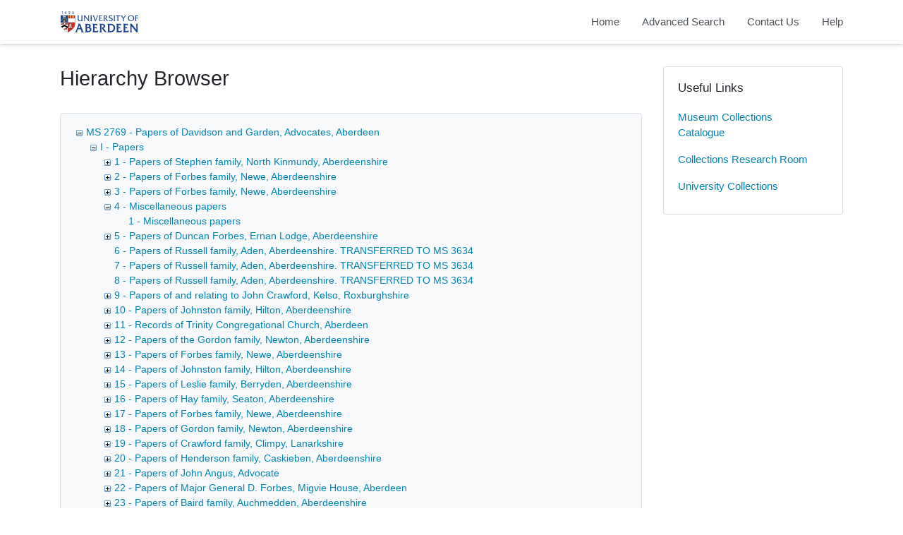

--- FILE ---
content_type: text/html; charset=utf-8
request_url: https://calm.abdn.ac.uk/archives/TreeBrowse.aspx?src=CalmView.Catalog&field=RefNo&key=MS+2769%2FI%2F4
body_size: 269486
content:
<?xml version="1.0" encoding="utf-8" ?> 
<!DOCTYPE html>

<html lang="en" xml:lang="en">
<head><meta http-equiv="Content-Type" content="text/html; charset=utf-8" /><meta name="viewport" content="width=device-width, initial-scale=1, shrink-to-fit=no" /><meta name="description" /><meta name="author" /><title>
	Hierarchy Browser | Archive Collections | University of Aberdeen
</title><link rel="stylesheet" href="https://use.fontawesome.com/releases/v5.5.0/css/all.css" integrity="sha384-B4dIYHKNBt8Bc12p+WXckhzcICo0wtJAoU8YZTY5qE0Id1GSseTk6S+L3BlXeVIU" crossorigin="anonymous" /><meta name="description" content="Archive Collections - University of Aberdeen">
<link type="text/css" href="/archives/App_Themes/Customer/style.css" rel="stylesheet" media="All" />
<link type="text/css" href="/archives/App_Themes/Customer/fancybox.css" rel="stylesheet" media="All" />
    <!-- Global site tag (gtag.js) - Google Analytics -->
    <script async src=https://www.googletagmanager.com/gtag/js?id=G-7DB0XXYETK></script>
    <script>
        window.dataLayer = window.dataLayer || [];
        function gtag(){dataLayer.push(arguments);}
        gtag('js', new Date());

        gtag('config', 'G-7DB0XXYETK');
    </script>

<style type="text/css">
	.ctl00_main_ctl03_0 { text-decoration:none; }
	.ctl00_main_ctl03_1 { border-style:none; }
	.ctl00_main_ctl03_2 {  }

</style></head>
<body class="layout-with-side-nav">
    <form name="aspnetForm" method="post" action="./TreeBrowse.aspx?src=CalmView.Catalog&amp;field=RefNo&amp;key=MS+2769%2fI%2f4" id="aspnetForm" class="page_TreeBrowse">
<div>
<input type="hidden" name="ctl00_main_ctl03_ExpandState" id="ctl00_main_ctl03_ExpandState" value="eecccencnnncccccccccccccccnccccccccccccccccccccccccccccccccccccnnnnnnnnncccccccccnccccccccccccccccccccccccccccccccccccccccccccccccccccccccccnnnnnnnnnnncccccccccccccccccccccc" />
<input type="hidden" name="ctl00_main_ctl03_SelectedNode" id="ctl00_main_ctl03_SelectedNode" value="ctl00_main_ctl03t5" />
<input type="hidden" name="__EVENTTARGET" id="__EVENTTARGET" value="" />
<input type="hidden" name="__EVENTARGUMENT" id="__EVENTARGUMENT" value="" />
<input type="hidden" name="ctl00_main_ctl03_PopulateLog" id="ctl00_main_ctl03_PopulateLog" value="" />
<input type="hidden" name="__VIEWSTATE" id="__VIEWSTATE" value="/[base64]/////[base64]/[base64]/[base64]/AAAAAE5AAAAAQAAAAb9AAAADE1TIDI3NjkvSS8xOAAJ/gAAAAE6AAAAAQAAAAb/[base64]/[base64]/[base64]/[base64]/[base64]/[base64]/[base64]/[base64]/[base64]/AIAAAgAAAAIAAAAAUkCAAAFAAAACf0CAAAIAAAACAAAAAFKAgAABQAAAAn+AgAACgAAAAoAAAABSwIAAAUAAAAJ/[base64]/[base64]/[base64]/[base64]/[base64]/c3JjPUNhbG1WaWV3LkNhdGFsb2cmaWQ9TVMrMjc2OSUyZkklMmYzCbUDAAAIAQENBhD3AgAAEAAAAAm2AwAABrcDAAAYNCAtIE1pc2NlbGxhbmVvdXMgcGFwZXJzCbgDAAAGuQMAAA1pOk1TIDI3NjkvSS80CboDAAAIAQEJuwMAAAa8AwAANX4vUmVjb3JkLmFzcHg/c3JjPUNhbG1WaWV3LkNhdGFsb2cmaWQ9TVMrMjc2OSUyZkklMmY0Cb0DAAAIAQAJvgMAAAgBAQm/[base64]/[base64]/[base64]/[base64]/[base64]/[base64]/[base64]/[base64]/[base64]/[base64]/[base64]/c3JjPUNhbG1WaWV3LkNhdGFsb2cmaWQ9TVMrMjc2OSUyZkklMmYyOAl9BAAACAEBDQYQEgMAABAAAAAJfgQAAAZ/[base64]/[base64]/[base64]/[base64]/[base64]/[base64]/c3JjPUNhbG1WaWV3LkNhdGFsb2cmaWQ9TVMrMjc2OSUyZkklMmY0NAn9BAAACAEBDQYQIgMAABAAAAAJ/gQAAAb/BAAANzQ1IC0gUmVjb3JkcyBvZiBUcmluaXR5IENvbmdyZWdhdGlvbmFsIENodXJjaCwgQWJlcmRlZW4JAAUAAAYBBQAADmk6TVMgMjc2OS9JLzQ1CQIFAAAIAQAJAwUAAAYEBQAANn4vUmVjb3JkLmFzcHg/[base64]/[base64]/[base64]/[base64]/[base64]/c3JjPUNhbG1WaWV3LkNhdGFsb2cmaWQ9TVMrMjc2OSUyZkklMmY2MAl9BQAACAEBDQYQMgMAAAgAAAAJfgUAAAZ/[base64]/[base64]/[base64]/[base64]/[base64]/[base64]/[base64]/wUAAAYABgAADmk6TVMgMjc2OS9JLzc4CQEGAAAIAQAJAgYAAAYDBgAANn4vUmVjb3JkLmFzcHg/[base64]/[base64]/[base64]/[base64]/[base64]/[base64]/[base64]/[base64]/[base64]/c3JjPUNhbG1WaWV3LkNhdGFsb2cmaWQ9TVMrMjc2OSUyZkklMmYxMDkJ+wYAAAgBAQ0GEGMDAAAQAAAACfwGAAAG/QYAAD4xMTAgLSBQYXBlcnMgb2YgUm9iaW5zb24gZmFtaWx5LCBPcmNoYXJ0b24sIEtpcmtjdWRicmlnaHRzaGlyZQn+BgAABv8GAAAPaTpNUyAyNzY5L0kvMTEwCQAHAAAIAQAJAQcAAAYCBwAAN34vUmVjb3JkLmFzcHg/[base64]/[base64]/[base64]/c3JjPUNhbG1WaWV3LkNhdGFsb2cmaWQ9TVMrMjc2OSUyZkklMmYxMTcJOwcAAAgBAQ0GEGsDAAAQAAAACTwHAAAGPQcAADYxMTggLSBQYXBlcnMgb2YgSm9obnN0b24gZmFtaWx5LCBIaWx0b24sIEFiZXJkZWVuc2hpcmUJPgcAAAY/[base64]/[base64]/[base64]/[base64]/[base64]/[base64]/[base64]/AcAAAgBAAn9BwAABv4HAAA3fi9SZWNvcmQuYXNweD9zcmM9Q2FsbVZpZXcuQ2F0YWxvZyZpZD1NUysyNzY5JTJmSSUyZjE0MhCEAwAACAAAAAn/BwAABgAIAAAfMTQzIC0gUmVmZXJlbmNlIG51bWJlciBub3QgdXNlZAkBCAAABgIIAAAPaTpNUyAyNzY5L0kvMTQzCQMIAAAIAQAJBAgAAAYFCAAAN34vUmVjb3JkLmFzcHg/[base64]/[base64]/[base64]/[base64]/[base64]/[base64]/[base64]/gMAAAwAAAAJIAAAAAH/[base64]/[base64]/[base64]/[base64]/[base64]/QsAABgxIC0gTWlzY2VsbGFuZW91cyBwYXBlcnMJ/gsAAAb/CwAAD2k6TVMgMjc2OS9JLzQvMQkADAAACAEACQEMAAAGAgwAADl+L1JlY29yZC5hc3B4P3NyYz1DYWxtVmlldy5DYXRhbG9nJmlkPU1TKzI3NjklMmZJJTJmNCUyZjEB/[base64]/ENMRKzHhhRWcgxEPAHs0DRE=" />
</div>

<script type="text/javascript">
//<![CDATA[
var theForm = document.forms['aspnetForm'];
if (!theForm) {
    theForm = document.aspnetForm;
}
function __doPostBack(eventTarget, eventArgument) {
    if (!theForm.onsubmit || (theForm.onsubmit() != false)) {
        theForm.__EVENTTARGET.value = eventTarget;
        theForm.__EVENTARGUMENT.value = eventArgument;
        theForm.submit();
    }
}
//]]>
</script>


<script src="/archives/WebResource.axd?d=YalJ21HIy7R56jgXJ4TiwNfavLJ8pna9v_17ze8rrUWaMBJinz3IbM_-eHPZtOLsugt1aXa0VxJsvOlTDN1AiqRssLlFLjcdjCVFVuP6cR81&amp;t=638901807720898773" type="text/javascript"></script>


<script src="/archives/WebResource.axd?d=UTQ0YxXyPntxV7mt_aVwSU-dFB7Mr5ZzH7i-XeE9KW_SUS-i87DaMCz3WMyIWk-UNIIpUTqGLCD3vgqWGFWoujd-hZS4dvoeF9vI_Lk5X6s1&amp;t=638901807720898773" type="text/javascript"></script>
<script type="text/javascript">
//<![CDATA[

    function TreeView_PopulateNodeDoCallBack(context,param) {
        WebForm_DoCallback(context.data.treeViewID,param,TreeView_ProcessNodeData,context,TreeView_ProcessNodeData,false);
    }
var ctl00_main_ctl03_Data = null;//]]>
</script>

<div>

	<input type="hidden" name="__VIEWSTATEGENERATOR" id="__VIEWSTATEGENERATOR" value="A169AB14" />
	<input type="hidden" name="__EVENTVALIDATION" id="__EVENTVALIDATION" value="/wEdAJEByb5Y9i/q9G9lVWr4tl6uRENHy2LSY/uUXCriwlOhaBdvHiBI7C2hRWISdPXx8RS/OVisHBzIVkUEHBiglcjW5nwiJC3Xwn1VhTfUFLdb9CdUzQWkZJF9iUw2MYXtFtEAmCYJS3vY7reByW8vH0l32WI4jaKtDTcJuGFceZa8xIFlYtK2LAuzynfDhXIgaAlGVtmRp6zQ6FjPMbeRPY5LFlZf/9VFMKKJWFwnSLyvCqqQety3vpglml2Gn7gIcs/8ifJAFpvfLWDy4P0liUBhyHCu32nZnTiXQGE1QyLC6AprU/0qyLLh/0C23XfxiqDNzR10jOVl00ogb52bXwbNOcTi2vGflh1gRSaSmmCSsXnR+cDbPHuCcwdbsKeU6rindgNsceFdR0yFTMKRRGUZQ2/RxEe0gXjw74QpV+2JkeP2v9jYTHQjL0TcC2MuUQLRUcIuVIDBZjMib1K5ywxYenQ+fPvCvOWVtX4wCHkWEhWq5uCKK+K8hGK7sCajD6KBvowrImOrwBe2CcZkx0eeUDrvvpiLwo+Yb5N4CG3UTbs6pxKdtPaR0/Cyrs6GVSkT/2S2GeuLd/g8Tt0M6fcAJGrr6w6yF5G29t9j/6HpwZOzElH/ydIJraZQqBkcmW1+ULcetBO5y7CqJsyL/gi9GDz4l+/8fz47eTj1vL21fjCTkjztrtjXE1/BKNsdzcqC/9U0fTI86ofek9PThR+iH6iPKT0QRO3NVjfsCRJSpz5cgH7hl0JkcvUHv+PY40avEOGELBbVcZ7WFnSZzR8HqKL0IOb8DsMcf/cJSKM9g+NURpci3jk7Q8ogJkywFtyvfZ5u2NAqrZP8+rXoPdzH5hxV45lIw90o1m4oQOwaeIXqkbDq9iakDpy/AmZ87SbgjAzvUgf9Uef3UVrJUuDduAuITX9l4j6N8oQ2WHlgsC1BxcWFVslY+VaNLS/rRqlvXf7hK1n3nYPi6H/Rm9oFGjsCEtZDElMqY7U2nD5VVHv3J0Ow4s6seV+0PU4BvoYwWFv0u3DrCQjNq6VmrKGI15gAoNNn/jxYMnfagob7DbYo6uyjwQOJ7pTTaNNRW3WF/+JTIO7h2nXPij2UkpbG95TEG1KGW2+3MyWynTVOhnIzmpmVFEE3Zf/FDZvD7EB3prvYW7EvygM4l4s+SOUlg2NfwZB/Pb3Ozax2Fa6Y/mavgjh/cV+mzA1QrQ0RoDczqkBAKD8QK7JHU+7Jk+7H+AFoxK00iBpRZqY1pnQf3YFdyNZ2T4T8fZBJfGp6l+b0csRorSBXSttDIwqcYTwdXXvOfFKC4kdwUGZBEIyWugch5J2nf1w/EC4ALNiFeE8qghlgZQaVRtyZzvXxeQQseJ0WHjzwxlTUInxBIlwH+ywexRV8p8yEF2FkXtay3LXBjV2t7GQZkp0Ne0f0032Isa9e9/C+0XJ8I9rd0BLXba0dON2Y0bZ1SztKGbhltCvtDHphPQ5a/rdpLBhSKsMyYNWemSX9ETXyUwdj/5Yo6xMEY87vV0Oc6Afy8+YXj19Oyx+2vguOZzwTt4FCWJntnV65Gr8M/gREzxN8tlSE58ZwoeD2cXstgTFgTKlNbnt6zH9rTOgDDIRxdBuFGdJvIAGxFUpEBdjOSnhi9CrtZB8clNuzOnpF4UG5netL3QKNXt3YFs40JOhL55opCq7bGF7kZp/[base64]/e4Ym8Y1ugpQjI5NnT+CqNBxFoARDT1JO8ehNuPaX6/pdw1+f1qZMqS92dMzNwKJF2r4puS3nCTrS4VN5j/2sAaYLgt1tOfhHgrCkETryb2YgOu3uVed2gMNWXnHc+zFpg7SZ9s5Zm50iyZUp3ek7vJCkk7jL5/xT/WQYp7Yph1W89H/QsXztSGBU4o9rEQ/0fIE53G6FYVmgcXhyqYUZBHkdc7M5i0jsTNd3G6WrxGVaG/grGeZb+M99Q/[base64]/le2lethy/BNatciCyQUK7EeEOBw/FLdW/hNc00e4TlqO6NFtm4ZDKRMb/3yx/Jd9gtA//MN6sxnR0amdipYiBEl4magBcMgkDeV5kC/B8Gx6DtFr+LexUP32HkQOCwS6q8cvf3wF3sEFc73os3/lT3vlSdc9WFN2AT+IcFvJJLFkOhsb6j+5iT74vrcwY18p5CN4KcDm/+qDtIALvnzS1L4IfDSPRM90UlixBwNJLkV3vmaRW3C8wtB6RoLdtf3TPf8YmlvKPV/9sO3gw7dNO969POcVH+8VkudlatxK3JQ0ImpDaYstZE1leTQi1mqVQ2BC1HM89HYHaWh2l3ggApaYkKkIPn842XwXMQVi5BHoO8r8OZo5Iw0i9uafskJkXvuRELtTEz7JV/7Pm/kx1h4C24n4s/yrpb/TSq5W75eyzL6EBgt0y7Y5mwO+5yy/JAjK3k0cFwwH6j2QU7iGYNZZ9VTBnKZv14Gzs292rtfBmg7ofHzViXN7DH3EhFNQ8eSM/2VBT5x11YEO7x0ykPF/b/om0wCTtsNtfgQk1WL/RhZJZt1PD/6t6VaNzuQL51e79yDggUZPgU6Y7kZXR+E65hZohiNalY+mOOuy3mq7vNdS52Z+oCCwFG1xIeQn8Nhw0+SgB+Xp9+up5OsdcF1m9S9obtvPi3aYXGt55ncSZcEsHVwd4J9AfgQ/2ZmBCnEXOKlqGdNcnxDqcBIDFSF" />
</div>    
     <header class="header">

        <div class="container header__container">
            <div class="header__row">

                <div class="header__brand-container">
                    <div class="brand">
                        <a href="default.aspx" class="brand__link">
                            <span class="sr-only">Homepage</span>
                            <img src=".\images\UoA_Primary_Logo_RGB.svg" id="ctl00_logoImage" class="brand__img" aria-label="Site logo" />                            
                        </a>
                    </div>
                </div>

                <button class="header__burger-menu" type="button" data-toggle="collapse" data-target="#navbarNav"
                    aria-controls="navbarNav" aria-expanded="false" aria-label="Toggle navigation">
                    <i class="fas fa-bars header__burger-menu-open"></i>
                    <i class="fas fa-times header__burger-menu-close"></i>
                </button>

                <div class="header__navbar-container" aria-label="Nav-bar">
                    <nav class="navbar navbar-expand-md navbar-light container header__navbar" aria-label="Nav-bar">
                        <div id="navbarNav" class="collapse navbar-collapse header__navbar-collapse" aria-label="Nav-bar">
                            
                        <ul class='navbar-nav'><li class='nav-item'><a class='top-nav-link' href='default.aspx'>Home</a></li><li class='nav-item'><a class='top-nav-link' href='advanced.aspx?src=CalmView.Catalog'>Advanced Search</a></li><li class='nav-item'><a class='top-nav-link' href='contact.aspx'>Contact Us</a></li><li class='nav-item'><a class='top-nav-link' href='help.aspx'>Help</a></li></ul'></div>
                    </nav>
                </div>

            </div>
        </div>

    </header>

        <div class="main">
            <div id="content" class="content">                
                

       <main class="main main--content-page">
         <div class="container">
            <div class="main__content">
                <div class="main__content-main">
                    <div id="ctl00_main_BreadCrumb1" class="bcrumb">
	<h1>Hierarchy Browser</h1>
</div>
                    
                    <div id="ctl00_main_BrowseTree1" class="BrowseTree">
	<noscript><span>Some features of this page require JavaScript. Your browser does not support JavaScript, or you have disabled JavaScript. You will not be able to expand or collapse sections of the tree. </span></noscript><a href="#ctl00_main_ctl03_SkipLink"><img alt="Skip Navigation Links." src="/archives/WebResource.axd?d=_FQmYRPlZsJQRCqHd3OBk-aA9fNiPQ6FgXx-lqmC9-ug3Iig9w9oCog3AjXFHYOQ66asjMEUq0SzC2vP-7PIrLhcUTgfCZpqmYtN91i64GM1&amp;t=638901807720898773" width="0" height="0" style="border-width:0px;" /></a><div id="ctl00_main_ctl03">
		<table cellpadding="0" cellspacing="0" style="border-width:0;">
			<tr>
				<td><a id="ctl00_main_ctl03n0" href="javascript:TreeView_ToggleNode(ctl00_main_ctl03_Data,0,document.getElementById(&#39;ctl00_main_ctl03n0&#39;),&#39; &#39;,document.getElementById(&#39;ctl00_main_ctl03n0Nodes&#39;))"><img src="/archives/WebResource.axd?d=UDEOmOlwhEAFOsEI9_oys10wXGJBvRVaPh3b0Re2JonIPeH4zVnPtHuTlwPgniisB9m1-Umt6BhUnsKK4g2AKMrm5CnVNinfPJjE76jjmLUPiRPCeq-54WqWC7am6PVo0&amp;t=638901807720898773" alt="Collapse MS 2769 - Papers of Davidson and Garden, Advocates, Aberdeen " style="border-width:0;" /></a></td><td style="white-space:nowrap;"><a class="ctl00_main_ctl03_0" href="Record.aspx?src=CalmView.Catalog&amp;id=MS+2769" id="ctl00_main_ctl03t0">MS 2769 - Papers of Davidson and Garden, Advocates, Aberdeen </a></td>
			</tr>
		</table><div id="ctl00_main_ctl03n0Nodes" style="display:block;">
			<table cellpadding="0" cellspacing="0" style="border-width:0;">
				<tr>
					<td><div style="width:20px;height:1px"></div></td><td><a id="ctl00_main_ctl03n1" href="javascript:TreeView_ToggleNode(ctl00_main_ctl03_Data,1,document.getElementById(&#39;ctl00_main_ctl03n1&#39;),&#39; &#39;,document.getElementById(&#39;ctl00_main_ctl03n1Nodes&#39;))"><img src="/archives/WebResource.axd?d=UDEOmOlwhEAFOsEI9_oys10wXGJBvRVaPh3b0Re2JonIPeH4zVnPtHuTlwPgniisB9m1-Umt6BhUnsKK4g2AKMrm5CnVNinfPJjE76jjmLUPiRPCeq-54WqWC7am6PVo0&amp;t=638901807720898773" alt="Collapse I - Papers" style="border-width:0;" /></a></td><td style="white-space:nowrap;"><a class="ctl00_main_ctl03_0" href="Record.aspx?src=CalmView.Catalog&amp;id=MS+2769%2fI" id="ctl00_main_ctl03t1">I - Papers</a></td>
				</tr>
			</table><div id="ctl00_main_ctl03n1Nodes" style="display:block;">
				<table cellpadding="0" cellspacing="0" style="border-width:0;">
					<tr>
						<td><div style="width:20px;height:1px"></div></td><td><div style="width:20px;height:1px"></div></td><td><a id="ctl00_main_ctl03n2" href="javascript:TreeView_PopulateNode(ctl00_main_ctl03_Data,2,document.getElementById(&#39;ctl00_main_ctl03n2&#39;),document.getElementById(&#39;ctl00_main_ctl03t2&#39;),null,&#39; &#39;,&#39;1 - Papers of Stephen family, North Kinmundy, Aberdeenshire&#39;,&#39;i:MS 2769\\i:MS 2769/I\\i:MS 2769/I/1&#39;,&#39;f&#39;,&#39;&#39;,&#39;tff&#39;)"><img src="/archives/WebResource.axd?d=IWRO17fAa5uX_tGCHyG17cRpBXOXIyDx45HIZMLUczhVnTzVC-MZb5O9VQxvXK3VWb1M1fV_aAjc_ffwkE6xbt4KZSZ_HsPLCbvC70m655JKT23NC33mBLkrdW8b9MDU0&amp;t=638901807720898773" alt="Expand 1 - Papers of Stephen family, North Kinmundy, Aberdeenshire" style="border-width:0;" /></a></td><td style="white-space:nowrap;"><a class="ctl00_main_ctl03_0" href="Record.aspx?src=CalmView.Catalog&amp;id=MS+2769%2fI%2f1" id="ctl00_main_ctl03t2">1 - Papers of Stephen family, North Kinmundy, Aberdeenshire</a></td>
					</tr>
				</table><table cellpadding="0" cellspacing="0" style="border-width:0;">
					<tr>
						<td><div style="width:20px;height:1px"></div></td><td><div style="width:20px;height:1px"></div></td><td><a id="ctl00_main_ctl03n3" href="javascript:TreeView_PopulateNode(ctl00_main_ctl03_Data,3,document.getElementById(&#39;ctl00_main_ctl03n3&#39;),document.getElementById(&#39;ctl00_main_ctl03t3&#39;),null,&#39; &#39;,&#39;2 - Papers of Forbes family, Newe, Aberdeenshire&#39;,&#39;i:MS 2769\\i:MS 2769/I\\i:MS 2769/I/2&#39;,&#39;f&#39;,&#39;&#39;,&#39;tff&#39;)"><img src="/archives/WebResource.axd?d=IWRO17fAa5uX_tGCHyG17cRpBXOXIyDx45HIZMLUczhVnTzVC-MZb5O9VQxvXK3VWb1M1fV_aAjc_ffwkE6xbt4KZSZ_HsPLCbvC70m655JKT23NC33mBLkrdW8b9MDU0&amp;t=638901807720898773" alt="Expand 2 - Papers of Forbes family, Newe, Aberdeenshire" style="border-width:0;" /></a></td><td style="white-space:nowrap;"><a class="ctl00_main_ctl03_0" href="Record.aspx?src=CalmView.Catalog&amp;id=MS+2769%2fI%2f2" id="ctl00_main_ctl03t3">2 - Papers of Forbes family, Newe, Aberdeenshire</a></td>
					</tr>
				</table><table cellpadding="0" cellspacing="0" style="border-width:0;">
					<tr>
						<td><div style="width:20px;height:1px"></div></td><td><div style="width:20px;height:1px"></div></td><td><a id="ctl00_main_ctl03n4" href="javascript:TreeView_PopulateNode(ctl00_main_ctl03_Data,4,document.getElementById(&#39;ctl00_main_ctl03n4&#39;),document.getElementById(&#39;ctl00_main_ctl03t4&#39;),null,&#39; &#39;,&#39;3 - Papers of Forbes family, Newe, Aberdeenshire&#39;,&#39;i:MS 2769\\i:MS 2769/I\\i:MS 2769/I/3&#39;,&#39;f&#39;,&#39;&#39;,&#39;tff&#39;)"><img src="/archives/WebResource.axd?d=IWRO17fAa5uX_tGCHyG17cRpBXOXIyDx45HIZMLUczhVnTzVC-MZb5O9VQxvXK3VWb1M1fV_aAjc_ffwkE6xbt4KZSZ_HsPLCbvC70m655JKT23NC33mBLkrdW8b9MDU0&amp;t=638901807720898773" alt="Expand 3 - Papers of Forbes family, Newe, Aberdeenshire" style="border-width:0;" /></a></td><td style="white-space:nowrap;"><a class="ctl00_main_ctl03_0" href="Record.aspx?src=CalmView.Catalog&amp;id=MS+2769%2fI%2f3" id="ctl00_main_ctl03t4">3 - Papers of Forbes family, Newe, Aberdeenshire</a></td>
					</tr>
				</table><table cellpadding="0" cellspacing="0" style="border-width:0;">
					<tr>
						<td><div style="width:20px;height:1px"></div></td><td><div style="width:20px;height:1px"></div></td><td><a id="ctl00_main_ctl03n5" href="javascript:TreeView_ToggleNode(ctl00_main_ctl03_Data,5,document.getElementById(&#39;ctl00_main_ctl03n5&#39;),&#39; &#39;,document.getElementById(&#39;ctl00_main_ctl03n5Nodes&#39;))"><img src="/archives/WebResource.axd?d=UDEOmOlwhEAFOsEI9_oys10wXGJBvRVaPh3b0Re2JonIPeH4zVnPtHuTlwPgniisB9m1-Umt6BhUnsKK4g2AKMrm5CnVNinfPJjE76jjmLUPiRPCeq-54WqWC7am6PVo0&amp;t=638901807720898773" alt="Collapse 4 - Miscellaneous papers" style="border-width:0;" /></a></td><td class="selected ctl00_main_ctl03_2" style="white-space:nowrap;"><a class="ctl00_main_ctl03_0 selected ctl00_main_ctl03_1" href="Record.aspx?src=CalmView.Catalog&amp;id=MS+2769%2fI%2f4" id="ctl00_main_ctl03t5" style="border-style:none;font-size:1em;">4 - Miscellaneous papers</a></td>
					</tr>
				</table><div id="ctl00_main_ctl03n5Nodes" style="display:block;">
					<table cellpadding="0" cellspacing="0" style="border-width:0;">
						<tr>
							<td><div style="width:20px;height:1px"></div></td><td><div style="width:20px;height:1px"></div></td><td><div style="width:20px;height:1px"></div></td><td><img src="/archives/WebResource.axd?d=Xk49EGcl80J3PIWV57N6dlPdVaJN7ZgKizeDzDugQ6euuQChtHWycZsHrURWaLZrGbI7CbavASaVnohdBoIcjj2fHEUB1Pym5i-uD6BIVnhVQ8YHuJtyAu17Yj2McZxe0&amp;t=638901807720898773" alt="" /></td><td style="white-space:nowrap;"><a class="ctl00_main_ctl03_0" href="Record.aspx?src=CalmView.Catalog&amp;id=MS+2769%2fI%2f4%2f1" id="ctl00_main_ctl03t6">1 - Miscellaneous papers</a></td>
						</tr>
					</table>
				</div><table cellpadding="0" cellspacing="0" style="border-width:0;">
					<tr>
						<td><div style="width:20px;height:1px"></div></td><td><div style="width:20px;height:1px"></div></td><td><a id="ctl00_main_ctl03n7" href="javascript:TreeView_PopulateNode(ctl00_main_ctl03_Data,7,document.getElementById(&#39;ctl00_main_ctl03n7&#39;),document.getElementById(&#39;ctl00_main_ctl03t7&#39;),null,&#39; &#39;,&#39;5 - Papers of Duncan Forbes, Ernan Lodge, Aberdeenshire&#39;,&#39;i:MS 2769\\i:MS 2769/I\\i:MS 2769/I/5&#39;,&#39;f&#39;,&#39;&#39;,&#39;tff&#39;)"><img src="/archives/WebResource.axd?d=IWRO17fAa5uX_tGCHyG17cRpBXOXIyDx45HIZMLUczhVnTzVC-MZb5O9VQxvXK3VWb1M1fV_aAjc_ffwkE6xbt4KZSZ_HsPLCbvC70m655JKT23NC33mBLkrdW8b9MDU0&amp;t=638901807720898773" alt="Expand 5 - Papers of Duncan Forbes, Ernan Lodge, Aberdeenshire" style="border-width:0;" /></a></td><td style="white-space:nowrap;"><a class="ctl00_main_ctl03_0" href="Record.aspx?src=CalmView.Catalog&amp;id=MS+2769%2fI%2f5" id="ctl00_main_ctl03t7">5 - Papers of Duncan Forbes, Ernan Lodge, Aberdeenshire</a></td>
					</tr>
				</table><table cellpadding="0" cellspacing="0" style="border-width:0;">
					<tr>
						<td><div style="width:20px;height:1px"></div></td><td><div style="width:20px;height:1px"></div></td><td><img src="/archives/WebResource.axd?d=Xk49EGcl80J3PIWV57N6dlPdVaJN7ZgKizeDzDugQ6euuQChtHWycZsHrURWaLZrGbI7CbavASaVnohdBoIcjj2fHEUB1Pym5i-uD6BIVnhVQ8YHuJtyAu17Yj2McZxe0&amp;t=638901807720898773" alt="" /></td><td style="white-space:nowrap;"><a class="ctl00_main_ctl03_0" href="Record.aspx?src=CalmView.Catalog&amp;id=MS+2769%2fI%2f6" id="ctl00_main_ctl03t8">6 - Papers of Russell family, Aden, Aberdeenshire. TRANSFERRED TO MS 3634</a></td>
					</tr>
				</table><table cellpadding="0" cellspacing="0" style="border-width:0;">
					<tr>
						<td><div style="width:20px;height:1px"></div></td><td><div style="width:20px;height:1px"></div></td><td><img src="/archives/WebResource.axd?d=Xk49EGcl80J3PIWV57N6dlPdVaJN7ZgKizeDzDugQ6euuQChtHWycZsHrURWaLZrGbI7CbavASaVnohdBoIcjj2fHEUB1Pym5i-uD6BIVnhVQ8YHuJtyAu17Yj2McZxe0&amp;t=638901807720898773" alt="" /></td><td style="white-space:nowrap;"><a class="ctl00_main_ctl03_0" href="Record.aspx?src=CalmView.Catalog&amp;id=MS+2769%2fI%2f7" id="ctl00_main_ctl03t9">7 - Papers of Russell family, Aden, Aberdeenshire. TRANSFERRED TO MS 3634</a></td>
					</tr>
				</table><table cellpadding="0" cellspacing="0" style="border-width:0;">
					<tr>
						<td><div style="width:20px;height:1px"></div></td><td><div style="width:20px;height:1px"></div></td><td><img src="/archives/WebResource.axd?d=Xk49EGcl80J3PIWV57N6dlPdVaJN7ZgKizeDzDugQ6euuQChtHWycZsHrURWaLZrGbI7CbavASaVnohdBoIcjj2fHEUB1Pym5i-uD6BIVnhVQ8YHuJtyAu17Yj2McZxe0&amp;t=638901807720898773" alt="" /></td><td style="white-space:nowrap;"><a class="ctl00_main_ctl03_0" href="Record.aspx?src=CalmView.Catalog&amp;id=MS+2769%2fI%2f8" id="ctl00_main_ctl03t10">8 - Papers of Russell family, Aden, Aberdeenshire. TRANSFERRED TO MS 3634</a></td>
					</tr>
				</table><table cellpadding="0" cellspacing="0" style="border-width:0;">
					<tr>
						<td><div style="width:20px;height:1px"></div></td><td><div style="width:20px;height:1px"></div></td><td><a id="ctl00_main_ctl03n11" href="javascript:TreeView_PopulateNode(ctl00_main_ctl03_Data,11,document.getElementById(&#39;ctl00_main_ctl03n11&#39;),document.getElementById(&#39;ctl00_main_ctl03t11&#39;),null,&#39; &#39;,&#39;9 - Papers of and relating to John Crawford, Kelso, Roxburghshire&#39;,&#39;i:MS 2769\\i:MS 2769/I\\i:MS 2769/I/9&#39;,&#39;f&#39;,&#39;&#39;,&#39;tff&#39;)"><img src="/archives/WebResource.axd?d=IWRO17fAa5uX_tGCHyG17cRpBXOXIyDx45HIZMLUczhVnTzVC-MZb5O9VQxvXK3VWb1M1fV_aAjc_ffwkE6xbt4KZSZ_HsPLCbvC70m655JKT23NC33mBLkrdW8b9MDU0&amp;t=638901807720898773" alt="Expand 9 - Papers of and relating to John Crawford, Kelso, Roxburghshire" style="border-width:0;" /></a></td><td style="white-space:nowrap;"><a class="ctl00_main_ctl03_0" href="Record.aspx?src=CalmView.Catalog&amp;id=MS+2769%2fI%2f9" id="ctl00_main_ctl03t11">9 - Papers of and relating to John Crawford, Kelso, Roxburghshire</a></td>
					</tr>
				</table><table cellpadding="0" cellspacing="0" style="border-width:0;">
					<tr>
						<td><div style="width:20px;height:1px"></div></td><td><div style="width:20px;height:1px"></div></td><td><a id="ctl00_main_ctl03n12" href="javascript:TreeView_PopulateNode(ctl00_main_ctl03_Data,12,document.getElementById(&#39;ctl00_main_ctl03n12&#39;),document.getElementById(&#39;ctl00_main_ctl03t12&#39;),null,&#39; &#39;,&#39;10 - Papers of Johnston family, Hilton, Aberdeenshire&#39;,&#39;i:MS 2769\\i:MS 2769/I\\i:MS 2769/I/10&#39;,&#39;f&#39;,&#39;&#39;,&#39;tff&#39;)"><img src="/archives/WebResource.axd?d=IWRO17fAa5uX_tGCHyG17cRpBXOXIyDx45HIZMLUczhVnTzVC-MZb5O9VQxvXK3VWb1M1fV_aAjc_ffwkE6xbt4KZSZ_HsPLCbvC70m655JKT23NC33mBLkrdW8b9MDU0&amp;t=638901807720898773" alt="Expand 10 - Papers of Johnston family, Hilton, Aberdeenshire" style="border-width:0;" /></a></td><td style="white-space:nowrap;"><a class="ctl00_main_ctl03_0" href="Record.aspx?src=CalmView.Catalog&amp;id=MS+2769%2fI%2f10" id="ctl00_main_ctl03t12">10 - Papers of Johnston family, Hilton, Aberdeenshire</a></td>
					</tr>
				</table><table cellpadding="0" cellspacing="0" style="border-width:0;">
					<tr>
						<td><div style="width:20px;height:1px"></div></td><td><div style="width:20px;height:1px"></div></td><td><a id="ctl00_main_ctl03n13" href="javascript:TreeView_PopulateNode(ctl00_main_ctl03_Data,13,document.getElementById(&#39;ctl00_main_ctl03n13&#39;),document.getElementById(&#39;ctl00_main_ctl03t13&#39;),null,&#39; &#39;,&#39;11 - Records of Trinity Congregational Church, Aberdeen&#39;,&#39;i:MS 2769\\i:MS 2769/I\\i:MS 2769/I/11&#39;,&#39;f&#39;,&#39;&#39;,&#39;tff&#39;)"><img src="/archives/WebResource.axd?d=IWRO17fAa5uX_tGCHyG17cRpBXOXIyDx45HIZMLUczhVnTzVC-MZb5O9VQxvXK3VWb1M1fV_aAjc_ffwkE6xbt4KZSZ_HsPLCbvC70m655JKT23NC33mBLkrdW8b9MDU0&amp;t=638901807720898773" alt="Expand 11 - Records of Trinity Congregational Church, Aberdeen" style="border-width:0;" /></a></td><td style="white-space:nowrap;"><a class="ctl00_main_ctl03_0" href="Record.aspx?src=CalmView.Catalog&amp;id=MS+2769%2fI%2f11" id="ctl00_main_ctl03t13">11 - Records of Trinity Congregational Church, Aberdeen</a></td>
					</tr>
				</table><table cellpadding="0" cellspacing="0" style="border-width:0;">
					<tr>
						<td><div style="width:20px;height:1px"></div></td><td><div style="width:20px;height:1px"></div></td><td><a id="ctl00_main_ctl03n14" href="javascript:TreeView_PopulateNode(ctl00_main_ctl03_Data,14,document.getElementById(&#39;ctl00_main_ctl03n14&#39;),document.getElementById(&#39;ctl00_main_ctl03t14&#39;),null,&#39; &#39;,&#39;12 - Papers of the Gordon family, Newton, Aberdeenshire&#39;,&#39;i:MS 2769\\i:MS 2769/I\\i:MS 2769/I/12&#39;,&#39;f&#39;,&#39;&#39;,&#39;tff&#39;)"><img src="/archives/WebResource.axd?d=IWRO17fAa5uX_tGCHyG17cRpBXOXIyDx45HIZMLUczhVnTzVC-MZb5O9VQxvXK3VWb1M1fV_aAjc_ffwkE6xbt4KZSZ_HsPLCbvC70m655JKT23NC33mBLkrdW8b9MDU0&amp;t=638901807720898773" alt="Expand 12 - Papers of the Gordon family, Newton, Aberdeenshire" style="border-width:0;" /></a></td><td style="white-space:nowrap;"><a class="ctl00_main_ctl03_0" href="Record.aspx?src=CalmView.Catalog&amp;id=MS+2769%2fI%2f12" id="ctl00_main_ctl03t14">12 - Papers of the Gordon family, Newton, Aberdeenshire</a></td>
					</tr>
				</table><table cellpadding="0" cellspacing="0" style="border-width:0;">
					<tr>
						<td><div style="width:20px;height:1px"></div></td><td><div style="width:20px;height:1px"></div></td><td><a id="ctl00_main_ctl03n15" href="javascript:TreeView_PopulateNode(ctl00_main_ctl03_Data,15,document.getElementById(&#39;ctl00_main_ctl03n15&#39;),document.getElementById(&#39;ctl00_main_ctl03t15&#39;),null,&#39; &#39;,&#39;13 - Papers of Forbes family, Newe, Aberdeenshire&#39;,&#39;i:MS 2769\\i:MS 2769/I\\i:MS 2769/I/13&#39;,&#39;f&#39;,&#39;&#39;,&#39;tff&#39;)"><img src="/archives/WebResource.axd?d=IWRO17fAa5uX_tGCHyG17cRpBXOXIyDx45HIZMLUczhVnTzVC-MZb5O9VQxvXK3VWb1M1fV_aAjc_ffwkE6xbt4KZSZ_HsPLCbvC70m655JKT23NC33mBLkrdW8b9MDU0&amp;t=638901807720898773" alt="Expand 13 - Papers of Forbes family, Newe, Aberdeenshire" style="border-width:0;" /></a></td><td style="white-space:nowrap;"><a class="ctl00_main_ctl03_0" href="Record.aspx?src=CalmView.Catalog&amp;id=MS+2769%2fI%2f13" id="ctl00_main_ctl03t15">13 - Papers of Forbes family, Newe, Aberdeenshire</a></td>
					</tr>
				</table><table cellpadding="0" cellspacing="0" style="border-width:0;">
					<tr>
						<td><div style="width:20px;height:1px"></div></td><td><div style="width:20px;height:1px"></div></td><td><a id="ctl00_main_ctl03n16" href="javascript:TreeView_PopulateNode(ctl00_main_ctl03_Data,16,document.getElementById(&#39;ctl00_main_ctl03n16&#39;),document.getElementById(&#39;ctl00_main_ctl03t16&#39;),null,&#39; &#39;,&#39;14 - Papers of Johnston family, Hilton, Aberdeenshire&#39;,&#39;i:MS 2769\\i:MS 2769/I\\i:MS 2769/I/14&#39;,&#39;f&#39;,&#39;&#39;,&#39;tff&#39;)"><img src="/archives/WebResource.axd?d=IWRO17fAa5uX_tGCHyG17cRpBXOXIyDx45HIZMLUczhVnTzVC-MZb5O9VQxvXK3VWb1M1fV_aAjc_ffwkE6xbt4KZSZ_HsPLCbvC70m655JKT23NC33mBLkrdW8b9MDU0&amp;t=638901807720898773" alt="Expand 14 - Papers of Johnston family, Hilton, Aberdeenshire" style="border-width:0;" /></a></td><td style="white-space:nowrap;"><a class="ctl00_main_ctl03_0" href="Record.aspx?src=CalmView.Catalog&amp;id=MS+2769%2fI%2f14" id="ctl00_main_ctl03t16">14 - Papers of Johnston family, Hilton, Aberdeenshire</a></td>
					</tr>
				</table><table cellpadding="0" cellspacing="0" style="border-width:0;">
					<tr>
						<td><div style="width:20px;height:1px"></div></td><td><div style="width:20px;height:1px"></div></td><td><a id="ctl00_main_ctl03n17" href="javascript:TreeView_PopulateNode(ctl00_main_ctl03_Data,17,document.getElementById(&#39;ctl00_main_ctl03n17&#39;),document.getElementById(&#39;ctl00_main_ctl03t17&#39;),null,&#39; &#39;,&#39;15 - Papers of Leslie family, Berryden, Aberdeenshire&#39;,&#39;i:MS 2769\\i:MS 2769/I\\i:MS 2769/I/15&#39;,&#39;f&#39;,&#39;&#39;,&#39;tff&#39;)"><img src="/archives/WebResource.axd?d=IWRO17fAa5uX_tGCHyG17cRpBXOXIyDx45HIZMLUczhVnTzVC-MZb5O9VQxvXK3VWb1M1fV_aAjc_ffwkE6xbt4KZSZ_HsPLCbvC70m655JKT23NC33mBLkrdW8b9MDU0&amp;t=638901807720898773" alt="Expand 15 - Papers of Leslie family, Berryden, Aberdeenshire" style="border-width:0;" /></a></td><td style="white-space:nowrap;"><a class="ctl00_main_ctl03_0" href="Record.aspx?src=CalmView.Catalog&amp;id=MS+2769%2fI%2f15" id="ctl00_main_ctl03t17">15 - Papers of Leslie family, Berryden, Aberdeenshire</a></td>
					</tr>
				</table><table cellpadding="0" cellspacing="0" style="border-width:0;">
					<tr>
						<td><div style="width:20px;height:1px"></div></td><td><div style="width:20px;height:1px"></div></td><td><a id="ctl00_main_ctl03n18" href="javascript:TreeView_PopulateNode(ctl00_main_ctl03_Data,18,document.getElementById(&#39;ctl00_main_ctl03n18&#39;),document.getElementById(&#39;ctl00_main_ctl03t18&#39;),null,&#39; &#39;,&#39;16 - Papers of Hay family, Seaton, Aberdeenshire&#39;,&#39;i:MS 2769\\i:MS 2769/I\\i:MS 2769/I/16&#39;,&#39;f&#39;,&#39;&#39;,&#39;tff&#39;)"><img src="/archives/WebResource.axd?d=IWRO17fAa5uX_tGCHyG17cRpBXOXIyDx45HIZMLUczhVnTzVC-MZb5O9VQxvXK3VWb1M1fV_aAjc_ffwkE6xbt4KZSZ_HsPLCbvC70m655JKT23NC33mBLkrdW8b9MDU0&amp;t=638901807720898773" alt="Expand 16 - Papers of Hay family, Seaton, Aberdeenshire" style="border-width:0;" /></a></td><td style="white-space:nowrap;"><a class="ctl00_main_ctl03_0" href="Record.aspx?src=CalmView.Catalog&amp;id=MS+2769%2fI%2f16" id="ctl00_main_ctl03t18">16 - Papers of Hay family, Seaton, Aberdeenshire</a></td>
					</tr>
				</table><table cellpadding="0" cellspacing="0" style="border-width:0;">
					<tr>
						<td><div style="width:20px;height:1px"></div></td><td><div style="width:20px;height:1px"></div></td><td><a id="ctl00_main_ctl03n19" href="javascript:TreeView_PopulateNode(ctl00_main_ctl03_Data,19,document.getElementById(&#39;ctl00_main_ctl03n19&#39;),document.getElementById(&#39;ctl00_main_ctl03t19&#39;),null,&#39; &#39;,&#39;17 - Papers of Forbes family, Newe, Aberdeenshire&#39;,&#39;i:MS 2769\\i:MS 2769/I\\i:MS 2769/I/17&#39;,&#39;f&#39;,&#39;&#39;,&#39;tff&#39;)"><img src="/archives/WebResource.axd?d=IWRO17fAa5uX_tGCHyG17cRpBXOXIyDx45HIZMLUczhVnTzVC-MZb5O9VQxvXK3VWb1M1fV_aAjc_ffwkE6xbt4KZSZ_HsPLCbvC70m655JKT23NC33mBLkrdW8b9MDU0&amp;t=638901807720898773" alt="Expand 17 - Papers of Forbes family, Newe, Aberdeenshire" style="border-width:0;" /></a></td><td style="white-space:nowrap;"><a class="ctl00_main_ctl03_0" href="Record.aspx?src=CalmView.Catalog&amp;id=MS+2769%2fI%2f17" id="ctl00_main_ctl03t19">17 - Papers of Forbes family, Newe, Aberdeenshire</a></td>
					</tr>
				</table><table cellpadding="0" cellspacing="0" style="border-width:0;">
					<tr>
						<td><div style="width:20px;height:1px"></div></td><td><div style="width:20px;height:1px"></div></td><td><a id="ctl00_main_ctl03n20" href="javascript:TreeView_PopulateNode(ctl00_main_ctl03_Data,20,document.getElementById(&#39;ctl00_main_ctl03n20&#39;),document.getElementById(&#39;ctl00_main_ctl03t20&#39;),null,&#39; &#39;,&#39;18 - Papers of Gordon family, Newton, Aberdeenshire&#39;,&#39;i:MS 2769\\i:MS 2769/I\\i:MS 2769/I/18&#39;,&#39;f&#39;,&#39;&#39;,&#39;tff&#39;)"><img src="/archives/WebResource.axd?d=IWRO17fAa5uX_tGCHyG17cRpBXOXIyDx45HIZMLUczhVnTzVC-MZb5O9VQxvXK3VWb1M1fV_aAjc_ffwkE6xbt4KZSZ_HsPLCbvC70m655JKT23NC33mBLkrdW8b9MDU0&amp;t=638901807720898773" alt="Expand 18 - Papers of Gordon family, Newton, Aberdeenshire" style="border-width:0;" /></a></td><td style="white-space:nowrap;"><a class="ctl00_main_ctl03_0" href="Record.aspx?src=CalmView.Catalog&amp;id=MS+2769%2fI%2f18" id="ctl00_main_ctl03t20">18 - Papers of Gordon family, Newton, Aberdeenshire</a></td>
					</tr>
				</table><table cellpadding="0" cellspacing="0" style="border-width:0;">
					<tr>
						<td><div style="width:20px;height:1px"></div></td><td><div style="width:20px;height:1px"></div></td><td><a id="ctl00_main_ctl03n21" href="javascript:TreeView_PopulateNode(ctl00_main_ctl03_Data,21,document.getElementById(&#39;ctl00_main_ctl03n21&#39;),document.getElementById(&#39;ctl00_main_ctl03t21&#39;),null,&#39; &#39;,&#39;19 - Papers of Crawford family, Climpy, Lanarkshire&#39;,&#39;i:MS 2769\\i:MS 2769/I\\i:MS 2769/I/19&#39;,&#39;f&#39;,&#39;&#39;,&#39;tff&#39;)"><img src="/archives/WebResource.axd?d=IWRO17fAa5uX_tGCHyG17cRpBXOXIyDx45HIZMLUczhVnTzVC-MZb5O9VQxvXK3VWb1M1fV_aAjc_ffwkE6xbt4KZSZ_HsPLCbvC70m655JKT23NC33mBLkrdW8b9MDU0&amp;t=638901807720898773" alt="Expand 19 - Papers of Crawford family, Climpy, Lanarkshire" style="border-width:0;" /></a></td><td style="white-space:nowrap;"><a class="ctl00_main_ctl03_0" href="Record.aspx?src=CalmView.Catalog&amp;id=MS+2769%2fI%2f19" id="ctl00_main_ctl03t21">19 - Papers of Crawford family, Climpy, Lanarkshire</a></td>
					</tr>
				</table><table cellpadding="0" cellspacing="0" style="border-width:0;">
					<tr>
						<td><div style="width:20px;height:1px"></div></td><td><div style="width:20px;height:1px"></div></td><td><a id="ctl00_main_ctl03n22" href="javascript:TreeView_PopulateNode(ctl00_main_ctl03_Data,22,document.getElementById(&#39;ctl00_main_ctl03n22&#39;),document.getElementById(&#39;ctl00_main_ctl03t22&#39;),null,&#39; &#39;,&#39;20 - Papers of Henderson family, Caskieben, Aberdeenshire&#39;,&#39;i:MS 2769\\i:MS 2769/I\\i:MS 2769/I/20&#39;,&#39;f&#39;,&#39;&#39;,&#39;tff&#39;)"><img src="/archives/WebResource.axd?d=IWRO17fAa5uX_tGCHyG17cRpBXOXIyDx45HIZMLUczhVnTzVC-MZb5O9VQxvXK3VWb1M1fV_aAjc_ffwkE6xbt4KZSZ_HsPLCbvC70m655JKT23NC33mBLkrdW8b9MDU0&amp;t=638901807720898773" alt="Expand 20 - Papers of Henderson family, Caskieben, Aberdeenshire" style="border-width:0;" /></a></td><td style="white-space:nowrap;"><a class="ctl00_main_ctl03_0" href="Record.aspx?src=CalmView.Catalog&amp;id=MS+2769%2fI%2f20" id="ctl00_main_ctl03t22">20 - Papers of Henderson family, Caskieben, Aberdeenshire</a></td>
					</tr>
				</table><table cellpadding="0" cellspacing="0" style="border-width:0;">
					<tr>
						<td><div style="width:20px;height:1px"></div></td><td><div style="width:20px;height:1px"></div></td><td><a id="ctl00_main_ctl03n23" href="javascript:TreeView_PopulateNode(ctl00_main_ctl03_Data,23,document.getElementById(&#39;ctl00_main_ctl03n23&#39;),document.getElementById(&#39;ctl00_main_ctl03t23&#39;),null,&#39; &#39;,&#39;21 - Papers of John Angus, Advocate&#39;,&#39;i:MS 2769\\i:MS 2769/I\\i:MS 2769/I/21&#39;,&#39;f&#39;,&#39;&#39;,&#39;tff&#39;)"><img src="/archives/WebResource.axd?d=IWRO17fAa5uX_tGCHyG17cRpBXOXIyDx45HIZMLUczhVnTzVC-MZb5O9VQxvXK3VWb1M1fV_aAjc_ffwkE6xbt4KZSZ_HsPLCbvC70m655JKT23NC33mBLkrdW8b9MDU0&amp;t=638901807720898773" alt="Expand 21 - Papers of John Angus, Advocate" style="border-width:0;" /></a></td><td style="white-space:nowrap;"><a class="ctl00_main_ctl03_0" href="Record.aspx?src=CalmView.Catalog&amp;id=MS+2769%2fI%2f21" id="ctl00_main_ctl03t23">21 - Papers of John Angus, Advocate</a></td>
					</tr>
				</table><table cellpadding="0" cellspacing="0" style="border-width:0;">
					<tr>
						<td><div style="width:20px;height:1px"></div></td><td><div style="width:20px;height:1px"></div></td><td><a id="ctl00_main_ctl03n24" href="javascript:TreeView_PopulateNode(ctl00_main_ctl03_Data,24,document.getElementById(&#39;ctl00_main_ctl03n24&#39;),document.getElementById(&#39;ctl00_main_ctl03t24&#39;),null,&#39; &#39;,&#39;22 - Papers of Major General D. Forbes, Migvie House, Aberdeen&#39;,&#39;i:MS 2769\\i:MS 2769/I\\i:MS 2769/I/22&#39;,&#39;f&#39;,&#39;&#39;,&#39;tff&#39;)"><img src="/archives/WebResource.axd?d=IWRO17fAa5uX_tGCHyG17cRpBXOXIyDx45HIZMLUczhVnTzVC-MZb5O9VQxvXK3VWb1M1fV_aAjc_ffwkE6xbt4KZSZ_HsPLCbvC70m655JKT23NC33mBLkrdW8b9MDU0&amp;t=638901807720898773" alt="Expand 22 - Papers of Major General D. Forbes, Migvie House, Aberdeen" style="border-width:0;" /></a></td><td style="white-space:nowrap;"><a class="ctl00_main_ctl03_0" href="Record.aspx?src=CalmView.Catalog&amp;id=MS+2769%2fI%2f22" id="ctl00_main_ctl03t24">22 - Papers of Major General D. Forbes, Migvie House, Aberdeen</a></td>
					</tr>
				</table><table cellpadding="0" cellspacing="0" style="border-width:0;">
					<tr>
						<td><div style="width:20px;height:1px"></div></td><td><div style="width:20px;height:1px"></div></td><td><a id="ctl00_main_ctl03n25" href="javascript:TreeView_PopulateNode(ctl00_main_ctl03_Data,25,document.getElementById(&#39;ctl00_main_ctl03n25&#39;),document.getElementById(&#39;ctl00_main_ctl03t25&#39;),null,&#39; &#39;,&#39;23 - Papers of Baird family, Auchmedden, Aberdeenshire&#39;,&#39;i:MS 2769\\i:MS 2769/I\\i:MS 2769/I/23&#39;,&#39;f&#39;,&#39;&#39;,&#39;tff&#39;)"><img src="/archives/WebResource.axd?d=IWRO17fAa5uX_tGCHyG17cRpBXOXIyDx45HIZMLUczhVnTzVC-MZb5O9VQxvXK3VWb1M1fV_aAjc_ffwkE6xbt4KZSZ_HsPLCbvC70m655JKT23NC33mBLkrdW8b9MDU0&amp;t=638901807720898773" alt="Expand 23 - Papers of Baird family, Auchmedden, Aberdeenshire" style="border-width:0;" /></a></td><td style="white-space:nowrap;"><a class="ctl00_main_ctl03_0" href="Record.aspx?src=CalmView.Catalog&amp;id=MS+2769%2fI%2f23" id="ctl00_main_ctl03t25">23 - Papers of Baird family, Auchmedden, Aberdeenshire</a></td>
					</tr>
				</table><table cellpadding="0" cellspacing="0" style="border-width:0;">
					<tr>
						<td><div style="width:20px;height:1px"></div></td><td><div style="width:20px;height:1px"></div></td><td><img src="/archives/WebResource.axd?d=Xk49EGcl80J3PIWV57N6dlPdVaJN7ZgKizeDzDugQ6euuQChtHWycZsHrURWaLZrGbI7CbavASaVnohdBoIcjj2fHEUB1Pym5i-uD6BIVnhVQ8YHuJtyAu17Yj2McZxe0&amp;t=638901807720898773" alt="" /></td><td style="white-space:nowrap;"><a class="ctl00_main_ctl03_0" href="Record.aspx?src=CalmView.Catalog&amp;id=MS+2769%2fI%2f24" id="ctl00_main_ctl03t26">24 - Reference number not used</a></td>
					</tr>
				</table><table cellpadding="0" cellspacing="0" style="border-width:0;">
					<tr>
						<td><div style="width:20px;height:1px"></div></td><td><div style="width:20px;height:1px"></div></td><td><a id="ctl00_main_ctl03n27" href="javascript:TreeView_PopulateNode(ctl00_main_ctl03_Data,27,document.getElementById(&#39;ctl00_main_ctl03n27&#39;),document.getElementById(&#39;ctl00_main_ctl03t27&#39;),null,&#39; &#39;,&#39;25 - Papers of Kilgour family, Loirston, Kincardineshire&#39;,&#39;i:MS 2769\\i:MS 2769/I\\i:MS 2769/I/25&#39;,&#39;f&#39;,&#39;&#39;,&#39;tff&#39;)"><img src="/archives/WebResource.axd?d=IWRO17fAa5uX_tGCHyG17cRpBXOXIyDx45HIZMLUczhVnTzVC-MZb5O9VQxvXK3VWb1M1fV_aAjc_ffwkE6xbt4KZSZ_HsPLCbvC70m655JKT23NC33mBLkrdW8b9MDU0&amp;t=638901807720898773" alt="Expand 25 - Papers of Kilgour family, Loirston, Kincardineshire" style="border-width:0;" /></a></td><td style="white-space:nowrap;"><a class="ctl00_main_ctl03_0" href="Record.aspx?src=CalmView.Catalog&amp;id=MS+2769%2fI%2f25" id="ctl00_main_ctl03t27">25 - Papers of Kilgour family, Loirston, Kincardineshire</a></td>
					</tr>
				</table><table cellpadding="0" cellspacing="0" style="border-width:0;">
					<tr>
						<td><div style="width:20px;height:1px"></div></td><td><div style="width:20px;height:1px"></div></td><td><a id="ctl00_main_ctl03n28" href="javascript:TreeView_PopulateNode(ctl00_main_ctl03_Data,28,document.getElementById(&#39;ctl00_main_ctl03n28&#39;),document.getElementById(&#39;ctl00_main_ctl03t28&#39;),null,&#39; &#39;,&#39;26 - Papers of Forbes family, Newe, Aberdeenshire&#39;,&#39;i:MS 2769\\i:MS 2769/I\\i:MS 2769/I/26&#39;,&#39;f&#39;,&#39;&#39;,&#39;tff&#39;)"><img src="/archives/WebResource.axd?d=IWRO17fAa5uX_tGCHyG17cRpBXOXIyDx45HIZMLUczhVnTzVC-MZb5O9VQxvXK3VWb1M1fV_aAjc_ffwkE6xbt4KZSZ_HsPLCbvC70m655JKT23NC33mBLkrdW8b9MDU0&amp;t=638901807720898773" alt="Expand 26 - Papers of Forbes family, Newe, Aberdeenshire" style="border-width:0;" /></a></td><td style="white-space:nowrap;"><a class="ctl00_main_ctl03_0" href="Record.aspx?src=CalmView.Catalog&amp;id=MS+2769%2fI%2f26" id="ctl00_main_ctl03t28">26 - Papers of Forbes family, Newe, Aberdeenshire</a></td>
					</tr>
				</table><table cellpadding="0" cellspacing="0" style="border-width:0;">
					<tr>
						<td><div style="width:20px;height:1px"></div></td><td><div style="width:20px;height:1px"></div></td><td><a id="ctl00_main_ctl03n29" href="javascript:TreeView_PopulateNode(ctl00_main_ctl03_Data,29,document.getElementById(&#39;ctl00_main_ctl03n29&#39;),document.getElementById(&#39;ctl00_main_ctl03t29&#39;),null,&#39; &#39;,&#39;27 - Papers of Livingston family, Ugilface and Bedlormie, Linlithgowshire&#39;,&#39;i:MS 2769\\i:MS 2769/I\\i:MS 2769/I/27&#39;,&#39;f&#39;,&#39;&#39;,&#39;tff&#39;)"><img src="/archives/WebResource.axd?d=IWRO17fAa5uX_tGCHyG17cRpBXOXIyDx45HIZMLUczhVnTzVC-MZb5O9VQxvXK3VWb1M1fV_aAjc_ffwkE6xbt4KZSZ_HsPLCbvC70m655JKT23NC33mBLkrdW8b9MDU0&amp;t=638901807720898773" alt="Expand 27 - Papers of Livingston family, Ugilface and Bedlormie, Linlithgowshire" style="border-width:0;" /></a></td><td style="white-space:nowrap;"><a class="ctl00_main_ctl03_0" href="Record.aspx?src=CalmView.Catalog&amp;id=MS+2769%2fI%2f27" id="ctl00_main_ctl03t29">27 - Papers of Livingston family, Ugilface and Bedlormie, Linlithgowshire</a></td>
					</tr>
				</table><table cellpadding="0" cellspacing="0" style="border-width:0;">
					<tr>
						<td><div style="width:20px;height:1px"></div></td><td><div style="width:20px;height:1px"></div></td><td><a id="ctl00_main_ctl03n30" href="javascript:TreeView_PopulateNode(ctl00_main_ctl03_Data,30,document.getElementById(&#39;ctl00_main_ctl03n30&#39;),document.getElementById(&#39;ctl00_main_ctl03t30&#39;),null,&#39; &#39;,&#39;28 - Papers of Miller family, Glenlee, Kirkcudbrightshire.&#39;,&#39;i:MS 2769\\i:MS 2769/I\\i:MS 2769/I/28&#39;,&#39;f&#39;,&#39;&#39;,&#39;tff&#39;)"><img src="/archives/WebResource.axd?d=IWRO17fAa5uX_tGCHyG17cRpBXOXIyDx45HIZMLUczhVnTzVC-MZb5O9VQxvXK3VWb1M1fV_aAjc_ffwkE6xbt4KZSZ_HsPLCbvC70m655JKT23NC33mBLkrdW8b9MDU0&amp;t=638901807720898773" alt="Expand 28 - Papers of Miller family, Glenlee, Kirkcudbrightshire." style="border-width:0;" /></a></td><td style="white-space:nowrap;"><a class="ctl00_main_ctl03_0" href="Record.aspx?src=CalmView.Catalog&amp;id=MS+2769%2fI%2f28" id="ctl00_main_ctl03t30">28 - Papers of Miller family, Glenlee, Kirkcudbrightshire.</a></td>
					</tr>
				</table><table cellpadding="0" cellspacing="0" style="border-width:0;">
					<tr>
						<td><div style="width:20px;height:1px"></div></td><td><div style="width:20px;height:1px"></div></td><td><a id="ctl00_main_ctl03n31" href="javascript:TreeView_PopulateNode(ctl00_main_ctl03_Data,31,document.getElementById(&#39;ctl00_main_ctl03n31&#39;),document.getElementById(&#39;ctl00_main_ctl03t31&#39;),null,&#39; &#39;,&#39;29 - Records of Lickleyhead Land Co.&#39;,&#39;i:MS 2769\\i:MS 2769/I\\i:MS 2769/I/29&#39;,&#39;f&#39;,&#39;&#39;,&#39;tff&#39;)"><img src="/archives/WebResource.axd?d=IWRO17fAa5uX_tGCHyG17cRpBXOXIyDx45HIZMLUczhVnTzVC-MZb5O9VQxvXK3VWb1M1fV_aAjc_ffwkE6xbt4KZSZ_HsPLCbvC70m655JKT23NC33mBLkrdW8b9MDU0&amp;t=638901807720898773" alt="Expand 29 - Records of Lickleyhead Land Co." style="border-width:0;" /></a></td><td style="white-space:nowrap;"><a class="ctl00_main_ctl03_0" href="Record.aspx?src=CalmView.Catalog&amp;id=MS+2769%2fI%2f29" id="ctl00_main_ctl03t31">29 - Records of Lickleyhead Land Co.</a></td>
					</tr>
				</table><table cellpadding="0" cellspacing="0" style="border-width:0;">
					<tr>
						<td><div style="width:20px;height:1px"></div></td><td><div style="width:20px;height:1px"></div></td><td><a id="ctl00_main_ctl03n32" href="javascript:TreeView_PopulateNode(ctl00_main_ctl03_Data,32,document.getElementById(&#39;ctl00_main_ctl03n32&#39;),document.getElementById(&#39;ctl00_main_ctl03t32&#39;),null,&#39; &#39;,&#39;30 - Records of Davidson and Co., papermakers&#39;,&#39;i:MS 2769\\i:MS 2769/I\\i:MS 2769/I/30&#39;,&#39;f&#39;,&#39;&#39;,&#39;tff&#39;)"><img src="/archives/WebResource.axd?d=IWRO17fAa5uX_tGCHyG17cRpBXOXIyDx45HIZMLUczhVnTzVC-MZb5O9VQxvXK3VWb1M1fV_aAjc_ffwkE6xbt4KZSZ_HsPLCbvC70m655JKT23NC33mBLkrdW8b9MDU0&amp;t=638901807720898773" alt="Expand 30 - Records of Davidson and Co., papermakers" style="border-width:0;" /></a></td><td style="white-space:nowrap;"><a class="ctl00_main_ctl03_0" href="Record.aspx?src=CalmView.Catalog&amp;id=MS+2769%2fI%2f30" id="ctl00_main_ctl03t32">30 - Records of Davidson and Co., papermakers</a></td>
					</tr>
				</table><table cellpadding="0" cellspacing="0" style="border-width:0;">
					<tr>
						<td><div style="width:20px;height:1px"></div></td><td><div style="width:20px;height:1px"></div></td><td><a id="ctl00_main_ctl03n33" href="javascript:TreeView_PopulateNode(ctl00_main_ctl03_Data,33,document.getElementById(&#39;ctl00_main_ctl03n33&#39;),document.getElementById(&#39;ctl00_main_ctl03t33&#39;),null,&#39; &#39;,&#39;31 - Papers of Gordon family, Overhall, Aberdeenshire&#39;,&#39;i:MS 2769\\i:MS 2769/I\\i:MS 2769/I/31&#39;,&#39;f&#39;,&#39;&#39;,&#39;tff&#39;)"><img src="/archives/WebResource.axd?d=IWRO17fAa5uX_tGCHyG17cRpBXOXIyDx45HIZMLUczhVnTzVC-MZb5O9VQxvXK3VWb1M1fV_aAjc_ffwkE6xbt4KZSZ_HsPLCbvC70m655JKT23NC33mBLkrdW8b9MDU0&amp;t=638901807720898773" alt="Expand 31 - Papers of Gordon family, Overhall, Aberdeenshire" style="border-width:0;" /></a></td><td style="white-space:nowrap;"><a class="ctl00_main_ctl03_0" href="Record.aspx?src=CalmView.Catalog&amp;id=MS+2769%2fI%2f31" id="ctl00_main_ctl03t33">31 - Papers of Gordon family, Overhall, Aberdeenshire</a></td>
					</tr>
				</table><table cellpadding="0" cellspacing="0" style="border-width:0;">
					<tr>
						<td><div style="width:20px;height:1px"></div></td><td><div style="width:20px;height:1px"></div></td><td><a id="ctl00_main_ctl03n34" href="javascript:TreeView_PopulateNode(ctl00_main_ctl03_Data,34,document.getElementById(&#39;ctl00_main_ctl03n34&#39;),document.getElementById(&#39;ctl00_main_ctl03t34&#39;),null,&#39; &#39;,&#39;32 - Papers of Leslie family, Warthill, Aberdeenshire&#39;,&#39;i:MS 2769\\i:MS 2769/I\\i:MS 2769/I/32&#39;,&#39;f&#39;,&#39;&#39;,&#39;tff&#39;)"><img src="/archives/WebResource.axd?d=IWRO17fAa5uX_tGCHyG17cRpBXOXIyDx45HIZMLUczhVnTzVC-MZb5O9VQxvXK3VWb1M1fV_aAjc_ffwkE6xbt4KZSZ_HsPLCbvC70m655JKT23NC33mBLkrdW8b9MDU0&amp;t=638901807720898773" alt="Expand 32 - Papers of Leslie family, Warthill, Aberdeenshire" style="border-width:0;" /></a></td><td style="white-space:nowrap;"><a class="ctl00_main_ctl03_0" href="Record.aspx?src=CalmView.Catalog&amp;id=MS+2769%2fI%2f32" id="ctl00_main_ctl03t34">32 - Papers of Leslie family, Warthill, Aberdeenshire</a></td>
					</tr>
				</table><table cellpadding="0" cellspacing="0" style="border-width:0;">
					<tr>
						<td><div style="width:20px;height:1px"></div></td><td><div style="width:20px;height:1px"></div></td><td><a id="ctl00_main_ctl03n35" href="javascript:TreeView_PopulateNode(ctl00_main_ctl03_Data,35,document.getElementById(&#39;ctl00_main_ctl03n35&#39;),document.getElementById(&#39;ctl00_main_ctl03t35&#39;),null,&#39; &#39;,&#39;33 - Papers of Hay family, Seaton, Aberdeenshire&#39;,&#39;i:MS 2769\\i:MS 2769/I\\i:MS 2769/I/33&#39;,&#39;f&#39;,&#39;&#39;,&#39;tff&#39;)"><img src="/archives/WebResource.axd?d=IWRO17fAa5uX_tGCHyG17cRpBXOXIyDx45HIZMLUczhVnTzVC-MZb5O9VQxvXK3VWb1M1fV_aAjc_ffwkE6xbt4KZSZ_HsPLCbvC70m655JKT23NC33mBLkrdW8b9MDU0&amp;t=638901807720898773" alt="Expand 33 - Papers of Hay family, Seaton, Aberdeenshire" style="border-width:0;" /></a></td><td style="white-space:nowrap;"><a class="ctl00_main_ctl03_0" href="Record.aspx?src=CalmView.Catalog&amp;id=MS+2769%2fI%2f33" id="ctl00_main_ctl03t35">33 - Papers of Hay family, Seaton, Aberdeenshire</a></td>
					</tr>
				</table><table cellpadding="0" cellspacing="0" style="border-width:0;">
					<tr>
						<td><div style="width:20px;height:1px"></div></td><td><div style="width:20px;height:1px"></div></td><td><a id="ctl00_main_ctl03n36" href="javascript:TreeView_PopulateNode(ctl00_main_ctl03_Data,36,document.getElementById(&#39;ctl00_main_ctl03n36&#39;),document.getElementById(&#39;ctl00_main_ctl03t36&#39;),null,&#39; &#39;,&#39;34 - Records of Lickleyhead Land Co.&#39;,&#39;i:MS 2769\\i:MS 2769/I\\i:MS 2769/I/34&#39;,&#39;f&#39;,&#39;&#39;,&#39;tff&#39;)"><img src="/archives/WebResource.axd?d=IWRO17fAa5uX_tGCHyG17cRpBXOXIyDx45HIZMLUczhVnTzVC-MZb5O9VQxvXK3VWb1M1fV_aAjc_ffwkE6xbt4KZSZ_HsPLCbvC70m655JKT23NC33mBLkrdW8b9MDU0&amp;t=638901807720898773" alt="Expand 34 - Records of Lickleyhead Land Co." style="border-width:0;" /></a></td><td style="white-space:nowrap;"><a class="ctl00_main_ctl03_0" href="Record.aspx?src=CalmView.Catalog&amp;id=MS+2769%2fI%2f34" id="ctl00_main_ctl03t36">34 - Records of Lickleyhead Land Co.</a></td>
					</tr>
				</table><table cellpadding="0" cellspacing="0" style="border-width:0;">
					<tr>
						<td><div style="width:20px;height:1px"></div></td><td><div style="width:20px;height:1px"></div></td><td><a id="ctl00_main_ctl03n37" href="javascript:TreeView_PopulateNode(ctl00_main_ctl03_Data,37,document.getElementById(&#39;ctl00_main_ctl03n37&#39;),document.getElementById(&#39;ctl00_main_ctl03t37&#39;),null,&#39; &#39;,&#39;35 - Papers of Walker family, Orrock, Aberdeenshire&#39;,&#39;i:MS 2769\\i:MS 2769/I\\i:MS 2769/I/35&#39;,&#39;f&#39;,&#39;&#39;,&#39;tff&#39;)"><img src="/archives/WebResource.axd?d=IWRO17fAa5uX_tGCHyG17cRpBXOXIyDx45HIZMLUczhVnTzVC-MZb5O9VQxvXK3VWb1M1fV_aAjc_ffwkE6xbt4KZSZ_HsPLCbvC70m655JKT23NC33mBLkrdW8b9MDU0&amp;t=638901807720898773" alt="Expand 35 - Papers of Walker family, Orrock, Aberdeenshire" style="border-width:0;" /></a></td><td style="white-space:nowrap;"><a class="ctl00_main_ctl03_0" href="Record.aspx?src=CalmView.Catalog&amp;id=MS+2769%2fI%2f35" id="ctl00_main_ctl03t37">35 - Papers of Walker family, Orrock, Aberdeenshire</a></td>
					</tr>
				</table><table cellpadding="0" cellspacing="0" style="border-width:0;">
					<tr>
						<td><div style="width:20px;height:1px"></div></td><td><div style="width:20px;height:1px"></div></td><td><a id="ctl00_main_ctl03n38" href="javascript:TreeView_PopulateNode(ctl00_main_ctl03_Data,38,document.getElementById(&#39;ctl00_main_ctl03n38&#39;),document.getElementById(&#39;ctl00_main_ctl03t38&#39;),null,&#39; &#39;,&#39;36 - Papers of Turner family, Turnerhall and Tipperty, Aberdeenshire&#39;,&#39;i:MS 2769\\i:MS 2769/I\\i:MS 2769/I/36&#39;,&#39;f&#39;,&#39;&#39;,&#39;tff&#39;)"><img src="/archives/WebResource.axd?d=IWRO17fAa5uX_tGCHyG17cRpBXOXIyDx45HIZMLUczhVnTzVC-MZb5O9VQxvXK3VWb1M1fV_aAjc_ffwkE6xbt4KZSZ_HsPLCbvC70m655JKT23NC33mBLkrdW8b9MDU0&amp;t=638901807720898773" alt="Expand 36 - Papers of Turner family, Turnerhall and Tipperty, Aberdeenshire" style="border-width:0;" /></a></td><td style="white-space:nowrap;"><a class="ctl00_main_ctl03_0" href="Record.aspx?src=CalmView.Catalog&amp;id=MS+2769%2fI%2f36" id="ctl00_main_ctl03t38">36 - Papers of Turner family, Turnerhall and Tipperty, Aberdeenshire</a></td>
					</tr>
				</table><table cellpadding="0" cellspacing="0" style="border-width:0;">
					<tr>
						<td><div style="width:20px;height:1px"></div></td><td><div style="width:20px;height:1px"></div></td><td><a id="ctl00_main_ctl03n39" href="javascript:TreeView_PopulateNode(ctl00_main_ctl03_Data,39,document.getElementById(&#39;ctl00_main_ctl03n39&#39;),document.getElementById(&#39;ctl00_main_ctl03t39&#39;),null,&#39; &#39;,&#39;37 - Papers of Hay family, Seaton, Aberdeenshire&#39;,&#39;i:MS 2769\\i:MS 2769/I\\i:MS 2769/I/37&#39;,&#39;f&#39;,&#39;&#39;,&#39;tff&#39;)"><img src="/archives/WebResource.axd?d=IWRO17fAa5uX_tGCHyG17cRpBXOXIyDx45HIZMLUczhVnTzVC-MZb5O9VQxvXK3VWb1M1fV_aAjc_ffwkE6xbt4KZSZ_HsPLCbvC70m655JKT23NC33mBLkrdW8b9MDU0&amp;t=638901807720898773" alt="Expand 37 - Papers of Hay family, Seaton, Aberdeenshire" style="border-width:0;" /></a></td><td style="white-space:nowrap;"><a class="ctl00_main_ctl03_0" href="Record.aspx?src=CalmView.Catalog&amp;id=MS+2769%2fI%2f37" id="ctl00_main_ctl03t39">37 - Papers of Hay family, Seaton, Aberdeenshire</a></td>
					</tr>
				</table><table cellpadding="0" cellspacing="0" style="border-width:0;">
					<tr>
						<td><div style="width:20px;height:1px"></div></td><td><div style="width:20px;height:1px"></div></td><td><a id="ctl00_main_ctl03n40" href="javascript:TreeView_PopulateNode(ctl00_main_ctl03_Data,40,document.getElementById(&#39;ctl00_main_ctl03n40&#39;),document.getElementById(&#39;ctl00_main_ctl03t40&#39;),null,&#39; &#39;,&#39;38 - Papers of Silver family, Netherlay, Kincardineshire&#39;,&#39;i:MS 2769\\i:MS 2769/I\\i:MS 2769/I/38&#39;,&#39;f&#39;,&#39;&#39;,&#39;tff&#39;)"><img src="/archives/WebResource.axd?d=IWRO17fAa5uX_tGCHyG17cRpBXOXIyDx45HIZMLUczhVnTzVC-MZb5O9VQxvXK3VWb1M1fV_aAjc_ffwkE6xbt4KZSZ_HsPLCbvC70m655JKT23NC33mBLkrdW8b9MDU0&amp;t=638901807720898773" alt="Expand 38 - Papers of Silver family, Netherlay, Kincardineshire" style="border-width:0;" /></a></td><td style="white-space:nowrap;"><a class="ctl00_main_ctl03_0" href="Record.aspx?src=CalmView.Catalog&amp;id=MS+2769%2fI%2f38" id="ctl00_main_ctl03t40">38 - Papers of Silver family, Netherlay, Kincardineshire</a></td>
					</tr>
				</table><table cellpadding="0" cellspacing="0" style="border-width:0;">
					<tr>
						<td><div style="width:20px;height:1px"></div></td><td><div style="width:20px;height:1px"></div></td><td><a id="ctl00_main_ctl03n41" href="javascript:TreeView_PopulateNode(ctl00_main_ctl03_Data,41,document.getElementById(&#39;ctl00_main_ctl03n41&#39;),document.getElementById(&#39;ctl00_main_ctl03t41&#39;),null,&#39; &#39;,&#39;39 - Papers of Forbes family, Aslown, Aberdeenshire&#39;,&#39;i:MS 2769\\i:MS 2769/I\\i:MS 2769/I/39&#39;,&#39;f&#39;,&#39;&#39;,&#39;tff&#39;)"><img src="/archives/WebResource.axd?d=IWRO17fAa5uX_tGCHyG17cRpBXOXIyDx45HIZMLUczhVnTzVC-MZb5O9VQxvXK3VWb1M1fV_aAjc_ffwkE6xbt4KZSZ_HsPLCbvC70m655JKT23NC33mBLkrdW8b9MDU0&amp;t=638901807720898773" alt="Expand 39 - Papers of Forbes family, Aslown, Aberdeenshire" style="border-width:0;" /></a></td><td style="white-space:nowrap;"><a class="ctl00_main_ctl03_0" href="Record.aspx?src=CalmView.Catalog&amp;id=MS+2769%2fI%2f39" id="ctl00_main_ctl03t41">39 - Papers of Forbes family, Aslown, Aberdeenshire</a></td>
					</tr>
				</table><table cellpadding="0" cellspacing="0" style="border-width:0;">
					<tr>
						<td><div style="width:20px;height:1px"></div></td><td><div style="width:20px;height:1px"></div></td><td><a id="ctl00_main_ctl03n42" href="javascript:TreeView_PopulateNode(ctl00_main_ctl03_Data,42,document.getElementById(&#39;ctl00_main_ctl03n42&#39;),document.getElementById(&#39;ctl00_main_ctl03t42&#39;),null,&#39; &#39;,&#39;40 - Papers of and relating to Lockhart family, Castlehill, Lanarkshire&#39;,&#39;i:MS 2769\\i:MS 2769/I\\i:MS 2769/I/40&#39;,&#39;f&#39;,&#39;&#39;,&#39;tff&#39;)"><img src="/archives/WebResource.axd?d=IWRO17fAa5uX_tGCHyG17cRpBXOXIyDx45HIZMLUczhVnTzVC-MZb5O9VQxvXK3VWb1M1fV_aAjc_ffwkE6xbt4KZSZ_HsPLCbvC70m655JKT23NC33mBLkrdW8b9MDU0&amp;t=638901807720898773" alt="Expand 40 - Papers of and relating to Lockhart family, Castlehill, Lanarkshire" style="border-width:0;" /></a></td><td style="white-space:nowrap;"><a class="ctl00_main_ctl03_0" href="Record.aspx?src=CalmView.Catalog&amp;id=MS+2769%2fI%2f40" id="ctl00_main_ctl03t42">40 - Papers of and relating to Lockhart family, Castlehill, Lanarkshire</a></td>
					</tr>
				</table><table cellpadding="0" cellspacing="0" style="border-width:0;">
					<tr>
						<td><div style="width:20px;height:1px"></div></td><td><div style="width:20px;height:1px"></div></td><td><a id="ctl00_main_ctl03n43" href="javascript:TreeView_PopulateNode(ctl00_main_ctl03_Data,43,document.getElementById(&#39;ctl00_main_ctl03n43&#39;),document.getElementById(&#39;ctl00_main_ctl03t43&#39;),null,&#39; &#39;,&#39;41 - Papers of Gordon family, Overhall, Aberdeenshire&#39;,&#39;i:MS 2769\\i:MS 2769/I\\i:MS 2769/I/41&#39;,&#39;f&#39;,&#39;&#39;,&#39;tff&#39;)"><img src="/archives/WebResource.axd?d=IWRO17fAa5uX_tGCHyG17cRpBXOXIyDx45HIZMLUczhVnTzVC-MZb5O9VQxvXK3VWb1M1fV_aAjc_ffwkE6xbt4KZSZ_HsPLCbvC70m655JKT23NC33mBLkrdW8b9MDU0&amp;t=638901807720898773" alt="Expand 41 - Papers of Gordon family, Overhall, Aberdeenshire" style="border-width:0;" /></a></td><td style="white-space:nowrap;"><a class="ctl00_main_ctl03_0" href="Record.aspx?src=CalmView.Catalog&amp;id=MS+2769%2fI%2f41" id="ctl00_main_ctl03t43">41 - Papers of Gordon family, Overhall, Aberdeenshire</a></td>
					</tr>
				</table><table cellpadding="0" cellspacing="0" style="border-width:0;">
					<tr>
						<td><div style="width:20px;height:1px"></div></td><td><div style="width:20px;height:1px"></div></td><td><a id="ctl00_main_ctl03n44" href="javascript:TreeView_PopulateNode(ctl00_main_ctl03_Data,44,document.getElementById(&#39;ctl00_main_ctl03n44&#39;),document.getElementById(&#39;ctl00_main_ctl03t44&#39;),null,&#39; &#39;,&#39;42 - Papers of Forbes family, Crimond, Aberdeenshire&#39;,&#39;i:MS 2769\\i:MS 2769/I\\i:MS 2769/I/42&#39;,&#39;f&#39;,&#39;&#39;,&#39;tff&#39;)"><img src="/archives/WebResource.axd?d=IWRO17fAa5uX_tGCHyG17cRpBXOXIyDx45HIZMLUczhVnTzVC-MZb5O9VQxvXK3VWb1M1fV_aAjc_ffwkE6xbt4KZSZ_HsPLCbvC70m655JKT23NC33mBLkrdW8b9MDU0&amp;t=638901807720898773" alt="Expand 42 - Papers of Forbes family, Crimond, Aberdeenshire" style="border-width:0;" /></a></td><td style="white-space:nowrap;"><a class="ctl00_main_ctl03_0" href="Record.aspx?src=CalmView.Catalog&amp;id=MS+2769%2fI%2f42" id="ctl00_main_ctl03t44">42 - Papers of Forbes family, Crimond, Aberdeenshire</a></td>
					</tr>
				</table><table cellpadding="0" cellspacing="0" style="border-width:0;">
					<tr>
						<td><div style="width:20px;height:1px"></div></td><td><div style="width:20px;height:1px"></div></td><td><a id="ctl00_main_ctl03n45" href="javascript:TreeView_PopulateNode(ctl00_main_ctl03_Data,45,document.getElementById(&#39;ctl00_main_ctl03n45&#39;),document.getElementById(&#39;ctl00_main_ctl03t45&#39;),null,&#39; &#39;,&#39;43 - Papers of Johnston family, Hilton, Aberdeenshire&#39;,&#39;i:MS 2769\\i:MS 2769/I\\i:MS 2769/I/43&#39;,&#39;f&#39;,&#39;&#39;,&#39;tff&#39;)"><img src="/archives/WebResource.axd?d=IWRO17fAa5uX_tGCHyG17cRpBXOXIyDx45HIZMLUczhVnTzVC-MZb5O9VQxvXK3VWb1M1fV_aAjc_ffwkE6xbt4KZSZ_HsPLCbvC70m655JKT23NC33mBLkrdW8b9MDU0&amp;t=638901807720898773" alt="Expand 43 - Papers of Johnston family, Hilton, Aberdeenshire" style="border-width:0;" /></a></td><td style="white-space:nowrap;"><a class="ctl00_main_ctl03_0" href="Record.aspx?src=CalmView.Catalog&amp;id=MS+2769%2fI%2f43" id="ctl00_main_ctl03t45">43 - Papers of Johnston family, Hilton, Aberdeenshire</a></td>
					</tr>
				</table><table cellpadding="0" cellspacing="0" style="border-width:0;">
					<tr>
						<td><div style="width:20px;height:1px"></div></td><td><div style="width:20px;height:1px"></div></td><td><a id="ctl00_main_ctl03n46" href="javascript:TreeView_PopulateNode(ctl00_main_ctl03_Data,46,document.getElementById(&#39;ctl00_main_ctl03n46&#39;),document.getElementById(&#39;ctl00_main_ctl03t46&#39;),null,&#39; &#39;,&#39;44 - Papers of Burnett family, Elrick, Aberdeenshire&#39;,&#39;i:MS 2769\\i:MS 2769/I\\i:MS 2769/I/44&#39;,&#39;f&#39;,&#39;&#39;,&#39;tff&#39;)"><img src="/archives/WebResource.axd?d=IWRO17fAa5uX_tGCHyG17cRpBXOXIyDx45HIZMLUczhVnTzVC-MZb5O9VQxvXK3VWb1M1fV_aAjc_ffwkE6xbt4KZSZ_HsPLCbvC70m655JKT23NC33mBLkrdW8b9MDU0&amp;t=638901807720898773" alt="Expand 44 - Papers of Burnett family, Elrick, Aberdeenshire" style="border-width:0;" /></a></td><td style="white-space:nowrap;"><a class="ctl00_main_ctl03_0" href="Record.aspx?src=CalmView.Catalog&amp;id=MS+2769%2fI%2f44" id="ctl00_main_ctl03t46">44 - Papers of Burnett family, Elrick, Aberdeenshire</a></td>
					</tr>
				</table><table cellpadding="0" cellspacing="0" style="border-width:0;">
					<tr>
						<td><div style="width:20px;height:1px"></div></td><td><div style="width:20px;height:1px"></div></td><td><a id="ctl00_main_ctl03n47" href="javascript:TreeView_PopulateNode(ctl00_main_ctl03_Data,47,document.getElementById(&#39;ctl00_main_ctl03n47&#39;),document.getElementById(&#39;ctl00_main_ctl03t47&#39;),null,&#39; &#39;,&#39;45 - Records of Trinity Congregational Church, Aberdeen&#39;,&#39;i:MS 2769\\i:MS 2769/I\\i:MS 2769/I/45&#39;,&#39;f&#39;,&#39;&#39;,&#39;tff&#39;)"><img src="/archives/WebResource.axd?d=IWRO17fAa5uX_tGCHyG17cRpBXOXIyDx45HIZMLUczhVnTzVC-MZb5O9VQxvXK3VWb1M1fV_aAjc_ffwkE6xbt4KZSZ_HsPLCbvC70m655JKT23NC33mBLkrdW8b9MDU0&amp;t=638901807720898773" alt="Expand 45 - Records of Trinity Congregational Church, Aberdeen" style="border-width:0;" /></a></td><td style="white-space:nowrap;"><a class="ctl00_main_ctl03_0" href="Record.aspx?src=CalmView.Catalog&amp;id=MS+2769%2fI%2f45" id="ctl00_main_ctl03t47">45 - Records of Trinity Congregational Church, Aberdeen</a></td>
					</tr>
				</table><table cellpadding="0" cellspacing="0" style="border-width:0;">
					<tr>
						<td><div style="width:20px;height:1px"></div></td><td><div style="width:20px;height:1px"></div></td><td><a id="ctl00_main_ctl03n48" href="javascript:TreeView_PopulateNode(ctl00_main_ctl03_Data,48,document.getElementById(&#39;ctl00_main_ctl03n48&#39;),document.getElementById(&#39;ctl00_main_ctl03t48&#39;),null,&#39; &#39;,&#39;46 - Papers of Kilgour family, Loirston, Kincardineshire&#39;,&#39;i:MS 2769\\i:MS 2769/I\\i:MS 2769/I/46&#39;,&#39;f&#39;,&#39;&#39;,&#39;tff&#39;)"><img src="/archives/WebResource.axd?d=IWRO17fAa5uX_tGCHyG17cRpBXOXIyDx45HIZMLUczhVnTzVC-MZb5O9VQxvXK3VWb1M1fV_aAjc_ffwkE6xbt4KZSZ_HsPLCbvC70m655JKT23NC33mBLkrdW8b9MDU0&amp;t=638901807720898773" alt="Expand 46 - Papers of Kilgour family, Loirston, Kincardineshire" style="border-width:0;" /></a></td><td style="white-space:nowrap;"><a class="ctl00_main_ctl03_0" href="Record.aspx?src=CalmView.Catalog&amp;id=MS+2769%2fI%2f46" id="ctl00_main_ctl03t48">46 - Papers of Kilgour family, Loirston, Kincardineshire</a></td>
					</tr>
				</table><table cellpadding="0" cellspacing="0" style="border-width:0;">
					<tr>
						<td><div style="width:20px;height:1px"></div></td><td><div style="width:20px;height:1px"></div></td><td><a id="ctl00_main_ctl03n49" href="javascript:TreeView_PopulateNode(ctl00_main_ctl03_Data,49,document.getElementById(&#39;ctl00_main_ctl03n49&#39;),document.getElementById(&#39;ctl00_main_ctl03t49&#39;),null,&#39; &#39;,&#39;47 - Papers of Davidson family, Broadford and Tillychelty, Aberdeenshire&#39;,&#39;i:MS 2769\\i:MS 2769/I\\i:MS 2769/I/47&#39;,&#39;f&#39;,&#39;&#39;,&#39;tff&#39;)"><img src="/archives/WebResource.axd?d=IWRO17fAa5uX_tGCHyG17cRpBXOXIyDx45HIZMLUczhVnTzVC-MZb5O9VQxvXK3VWb1M1fV_aAjc_ffwkE6xbt4KZSZ_HsPLCbvC70m655JKT23NC33mBLkrdW8b9MDU0&amp;t=638901807720898773" alt="Expand 47 - Papers of Davidson family, Broadford and Tillychelty, Aberdeenshire" style="border-width:0;" /></a></td><td style="white-space:nowrap;"><a class="ctl00_main_ctl03_0" href="Record.aspx?src=CalmView.Catalog&amp;id=MS+2769%2fI%2f47" id="ctl00_main_ctl03t49">47 - Papers of Davidson family, Broadford and Tillychelty, Aberdeenshire</a></td>
					</tr>
				</table><table cellpadding="0" cellspacing="0" style="border-width:0;">
					<tr>
						<td><div style="width:20px;height:1px"></div></td><td><div style="width:20px;height:1px"></div></td><td><a id="ctl00_main_ctl03n50" href="javascript:TreeView_PopulateNode(ctl00_main_ctl03_Data,50,document.getElementById(&#39;ctl00_main_ctl03n50&#39;),document.getElementById(&#39;ctl00_main_ctl03t50&#39;),null,&#39; &#39;,&#39;48 - Papers of Milne family, Craigellie, Aberdeenshire&#39;,&#39;i:MS 2769\\i:MS 2769/I\\i:MS 2769/I/48&#39;,&#39;f&#39;,&#39;&#39;,&#39;tff&#39;)"><img src="/archives/WebResource.axd?d=IWRO17fAa5uX_tGCHyG17cRpBXOXIyDx45HIZMLUczhVnTzVC-MZb5O9VQxvXK3VWb1M1fV_aAjc_ffwkE6xbt4KZSZ_HsPLCbvC70m655JKT23NC33mBLkrdW8b9MDU0&amp;t=638901807720898773" alt="Expand 48 - Papers of Milne family, Craigellie, Aberdeenshire" style="border-width:0;" /></a></td><td style="white-space:nowrap;"><a class="ctl00_main_ctl03_0" href="Record.aspx?src=CalmView.Catalog&amp;id=MS+2769%2fI%2f48" id="ctl00_main_ctl03t50">48 - Papers of Milne family, Craigellie, Aberdeenshire</a></td>
					</tr>
				</table><table cellpadding="0" cellspacing="0" style="border-width:0;">
					<tr>
						<td><div style="width:20px;height:1px"></div></td><td><div style="width:20px;height:1px"></div></td><td><a id="ctl00_main_ctl03n51" href="javascript:TreeView_PopulateNode(ctl00_main_ctl03_Data,51,document.getElementById(&#39;ctl00_main_ctl03n51&#39;),document.getElementById(&#39;ctl00_main_ctl03t51&#39;),null,&#39; &#39;,&#39;49 - Papers of Scott family, Campfield, Aberdeenshire&#39;,&#39;i:MS 2769\\i:MS 2769/I\\i:MS 2769/I/49&#39;,&#39;f&#39;,&#39;&#39;,&#39;tff&#39;)"><img src="/archives/WebResource.axd?d=IWRO17fAa5uX_tGCHyG17cRpBXOXIyDx45HIZMLUczhVnTzVC-MZb5O9VQxvXK3VWb1M1fV_aAjc_ffwkE6xbt4KZSZ_HsPLCbvC70m655JKT23NC33mBLkrdW8b9MDU0&amp;t=638901807720898773" alt="Expand 49 - Papers of Scott family, Campfield, Aberdeenshire" style="border-width:0;" /></a></td><td style="white-space:nowrap;"><a class="ctl00_main_ctl03_0" href="Record.aspx?src=CalmView.Catalog&amp;id=MS+2769%2fI%2f49" id="ctl00_main_ctl03t51">49 - Papers of Scott family, Campfield, Aberdeenshire</a></td>
					</tr>
				</table><table cellpadding="0" cellspacing="0" style="border-width:0;">
					<tr>
						<td><div style="width:20px;height:1px"></div></td><td><div style="width:20px;height:1px"></div></td><td><a id="ctl00_main_ctl03n52" href="javascript:TreeView_PopulateNode(ctl00_main_ctl03_Data,52,document.getElementById(&#39;ctl00_main_ctl03n52&#39;),document.getElementById(&#39;ctl00_main_ctl03t52&#39;),null,&#39; &#39;,&#39;50 - Papers of Kilgour family, Loirston, Kincardineshire&#39;,&#39;i:MS 2769\\i:MS 2769/I\\i:MS 2769/I/50&#39;,&#39;f&#39;,&#39;&#39;,&#39;tff&#39;)"><img src="/archives/WebResource.axd?d=IWRO17fAa5uX_tGCHyG17cRpBXOXIyDx45HIZMLUczhVnTzVC-MZb5O9VQxvXK3VWb1M1fV_aAjc_ffwkE6xbt4KZSZ_HsPLCbvC70m655JKT23NC33mBLkrdW8b9MDU0&amp;t=638901807720898773" alt="Expand 50 - Papers of Kilgour family, Loirston, Kincardineshire" style="border-width:0;" /></a></td><td style="white-space:nowrap;"><a class="ctl00_main_ctl03_0" href="Record.aspx?src=CalmView.Catalog&amp;id=MS+2769%2fI%2f50" id="ctl00_main_ctl03t52">50 - Papers of Kilgour family, Loirston, Kincardineshire</a></td>
					</tr>
				</table><table cellpadding="0" cellspacing="0" style="border-width:0;">
					<tr>
						<td><div style="width:20px;height:1px"></div></td><td><div style="width:20px;height:1px"></div></td><td><a id="ctl00_main_ctl03n53" href="javascript:TreeView_PopulateNode(ctl00_main_ctl03_Data,53,document.getElementById(&#39;ctl00_main_ctl03n53&#39;),document.getElementById(&#39;ctl00_main_ctl03t53&#39;),null,&#39; &#39;,&#39;51 - Papers of Leslie family, Warthill, Aberdeenshire and others&#39;,&#39;i:MS 2769\\i:MS 2769/I\\i:MS 2769/I/51&#39;,&#39;f&#39;,&#39;&#39;,&#39;tff&#39;)"><img src="/archives/WebResource.axd?d=IWRO17fAa5uX_tGCHyG17cRpBXOXIyDx45HIZMLUczhVnTzVC-MZb5O9VQxvXK3VWb1M1fV_aAjc_ffwkE6xbt4KZSZ_HsPLCbvC70m655JKT23NC33mBLkrdW8b9MDU0&amp;t=638901807720898773" alt="Expand 51 - Papers of Leslie family, Warthill, Aberdeenshire and others" style="border-width:0;" /></a></td><td style="white-space:nowrap;"><a class="ctl00_main_ctl03_0" href="Record.aspx?src=CalmView.Catalog&amp;id=MS+2769%2fI%2f51" id="ctl00_main_ctl03t53">51 - Papers of Leslie family, Warthill, Aberdeenshire and others</a></td>
					</tr>
				</table><table cellpadding="0" cellspacing="0" style="border-width:0;">
					<tr>
						<td><div style="width:20px;height:1px"></div></td><td><div style="width:20px;height:1px"></div></td><td><a id="ctl00_main_ctl03n54" href="javascript:TreeView_PopulateNode(ctl00_main_ctl03_Data,54,document.getElementById(&#39;ctl00_main_ctl03n54&#39;),document.getElementById(&#39;ctl00_main_ctl03t54&#39;),null,&#39; &#39;,&#39;52 - Papers of Forbes family, Crimond, Aberdeenshire&#39;,&#39;i:MS 2769\\i:MS 2769/I\\i:MS 2769/I/52&#39;,&#39;f&#39;,&#39;&#39;,&#39;tff&#39;)"><img src="/archives/WebResource.axd?d=IWRO17fAa5uX_tGCHyG17cRpBXOXIyDx45HIZMLUczhVnTzVC-MZb5O9VQxvXK3VWb1M1fV_aAjc_ffwkE6xbt4KZSZ_HsPLCbvC70m655JKT23NC33mBLkrdW8b9MDU0&amp;t=638901807720898773" alt="Expand 52 - Papers of Forbes family, Crimond, Aberdeenshire" style="border-width:0;" /></a></td><td style="white-space:nowrap;"><a class="ctl00_main_ctl03_0" href="Record.aspx?src=CalmView.Catalog&amp;id=MS+2769%2fI%2f52" id="ctl00_main_ctl03t54">52 - Papers of Forbes family, Crimond, Aberdeenshire</a></td>
					</tr>
				</table><table cellpadding="0" cellspacing="0" style="border-width:0;">
					<tr>
						<td><div style="width:20px;height:1px"></div></td><td><div style="width:20px;height:1px"></div></td><td><a id="ctl00_main_ctl03n55" href="javascript:TreeView_PopulateNode(ctl00_main_ctl03_Data,55,document.getElementById(&#39;ctl00_main_ctl03n55&#39;),document.getElementById(&#39;ctl00_main_ctl03t55&#39;),null,&#39; &#39;,&#39;53 - Papers of Morehead family, Herbertshire, Stirlingshire&#39;,&#39;i:MS 2769\\i:MS 2769/I\\i:MS 2769/I/53&#39;,&#39;f&#39;,&#39;&#39;,&#39;tff&#39;)"><img src="/archives/WebResource.axd?d=IWRO17fAa5uX_tGCHyG17cRpBXOXIyDx45HIZMLUczhVnTzVC-MZb5O9VQxvXK3VWb1M1fV_aAjc_ffwkE6xbt4KZSZ_HsPLCbvC70m655JKT23NC33mBLkrdW8b9MDU0&amp;t=638901807720898773" alt="Expand 53 - Papers of Morehead family, Herbertshire, Stirlingshire" style="border-width:0;" /></a></td><td style="white-space:nowrap;"><a class="ctl00_main_ctl03_0" href="Record.aspx?src=CalmView.Catalog&amp;id=MS+2769%2fI%2f53" id="ctl00_main_ctl03t55">53 - Papers of Morehead family, Herbertshire, Stirlingshire</a></td>
					</tr>
				</table><table cellpadding="0" cellspacing="0" style="border-width:0;">
					<tr>
						<td><div style="width:20px;height:1px"></div></td><td><div style="width:20px;height:1px"></div></td><td><a id="ctl00_main_ctl03n56" href="javascript:TreeView_PopulateNode(ctl00_main_ctl03_Data,56,document.getElementById(&#39;ctl00_main_ctl03n56&#39;),document.getElementById(&#39;ctl00_main_ctl03t56&#39;),null,&#39; &#39;,&#39;54 - Papers of Stuart family, Inchbreck and Laithers, Aberdeenshire&#39;,&#39;i:MS 2769\\i:MS 2769/I\\i:MS 2769/I/54&#39;,&#39;f&#39;,&#39;&#39;,&#39;tff&#39;)"><img src="/archives/WebResource.axd?d=IWRO17fAa5uX_tGCHyG17cRpBXOXIyDx45HIZMLUczhVnTzVC-MZb5O9VQxvXK3VWb1M1fV_aAjc_ffwkE6xbt4KZSZ_HsPLCbvC70m655JKT23NC33mBLkrdW8b9MDU0&amp;t=638901807720898773" alt="Expand 54 - Papers of Stuart family, Inchbreck and Laithers, Aberdeenshire" style="border-width:0;" /></a></td><td style="white-space:nowrap;"><a class="ctl00_main_ctl03_0" href="Record.aspx?src=CalmView.Catalog&amp;id=MS+2769%2fI%2f54" id="ctl00_main_ctl03t56">54 - Papers of Stuart family, Inchbreck and Laithers, Aberdeenshire</a></td>
					</tr>
				</table><table cellpadding="0" cellspacing="0" style="border-width:0;">
					<tr>
						<td><div style="width:20px;height:1px"></div></td><td><div style="width:20px;height:1px"></div></td><td><a id="ctl00_main_ctl03n57" href="javascript:TreeView_PopulateNode(ctl00_main_ctl03_Data,57,document.getElementById(&#39;ctl00_main_ctl03n57&#39;),document.getElementById(&#39;ctl00_main_ctl03t57&#39;),null,&#39; &#39;,&#39;55 - Papers of Milne family, Craigellie, Aberdeenshire&#39;,&#39;i:MS 2769\\i:MS 2769/I\\i:MS 2769/I/55&#39;,&#39;f&#39;,&#39;&#39;,&#39;tff&#39;)"><img src="/archives/WebResource.axd?d=IWRO17fAa5uX_tGCHyG17cRpBXOXIyDx45HIZMLUczhVnTzVC-MZb5O9VQxvXK3VWb1M1fV_aAjc_ffwkE6xbt4KZSZ_HsPLCbvC70m655JKT23NC33mBLkrdW8b9MDU0&amp;t=638901807720898773" alt="Expand 55 - Papers of Milne family, Craigellie, Aberdeenshire" style="border-width:0;" /></a></td><td style="white-space:nowrap;"><a class="ctl00_main_ctl03_0" href="Record.aspx?src=CalmView.Catalog&amp;id=MS+2769%2fI%2f55" id="ctl00_main_ctl03t57">55 - Papers of Milne family, Craigellie, Aberdeenshire</a></td>
					</tr>
				</table><table cellpadding="0" cellspacing="0" style="border-width:0;">
					<tr>
						<td><div style="width:20px;height:1px"></div></td><td><div style="width:20px;height:1px"></div></td><td><a id="ctl00_main_ctl03n58" href="javascript:TreeView_PopulateNode(ctl00_main_ctl03_Data,58,document.getElementById(&#39;ctl00_main_ctl03n58&#39;),document.getElementById(&#39;ctl00_main_ctl03t58&#39;),null,&#39; &#39;,&#39;56 - Papers of Hay family, Seaton, Aberdeenshire&#39;,&#39;i:MS 2769\\i:MS 2769/I\\i:MS 2769/I/56&#39;,&#39;f&#39;,&#39;&#39;,&#39;tff&#39;)"><img src="/archives/WebResource.axd?d=IWRO17fAa5uX_tGCHyG17cRpBXOXIyDx45HIZMLUczhVnTzVC-MZb5O9VQxvXK3VWb1M1fV_aAjc_ffwkE6xbt4KZSZ_HsPLCbvC70m655JKT23NC33mBLkrdW8b9MDU0&amp;t=638901807720898773" alt="Expand 56 - Papers of Hay family, Seaton, Aberdeenshire" style="border-width:0;" /></a></td><td style="white-space:nowrap;"><a class="ctl00_main_ctl03_0" href="Record.aspx?src=CalmView.Catalog&amp;id=MS+2769%2fI%2f56" id="ctl00_main_ctl03t58">56 - Papers of Hay family, Seaton, Aberdeenshire</a></td>
					</tr>
				</table><table cellpadding="0" cellspacing="0" style="border-width:0;">
					<tr>
						<td><div style="width:20px;height:1px"></div></td><td><div style="width:20px;height:1px"></div></td><td><a id="ctl00_main_ctl03n59" href="javascript:TreeView_PopulateNode(ctl00_main_ctl03_Data,59,document.getElementById(&#39;ctl00_main_ctl03n59&#39;),document.getElementById(&#39;ctl00_main_ctl03t59&#39;),null,&#39; &#39;,&#39;57 - Papers of James Keith\&#39;s Trust&#39;,&#39;i:MS 2769\\i:MS 2769/I\\i:MS 2769/I/57&#39;,&#39;f&#39;,&#39;&#39;,&#39;tff&#39;)"><img src="/archives/WebResource.axd?d=IWRO17fAa5uX_tGCHyG17cRpBXOXIyDx45HIZMLUczhVnTzVC-MZb5O9VQxvXK3VWb1M1fV_aAjc_ffwkE6xbt4KZSZ_HsPLCbvC70m655JKT23NC33mBLkrdW8b9MDU0&amp;t=638901807720898773" alt="Expand 57 - Papers of James Keith&#39;s Trust" style="border-width:0;" /></a></td><td style="white-space:nowrap;"><a class="ctl00_main_ctl03_0" href="Record.aspx?src=CalmView.Catalog&amp;id=MS+2769%2fI%2f57" id="ctl00_main_ctl03t59">57 - Papers of James Keith's Trust</a></td>
					</tr>
				</table><table cellpadding="0" cellspacing="0" style="border-width:0;">
					<tr>
						<td><div style="width:20px;height:1px"></div></td><td><div style="width:20px;height:1px"></div></td><td><a id="ctl00_main_ctl03n60" href="javascript:TreeView_PopulateNode(ctl00_main_ctl03_Data,60,document.getElementById(&#39;ctl00_main_ctl03n60&#39;),document.getElementById(&#39;ctl00_main_ctl03t60&#39;),null,&#39; &#39;,&#39;58 - Papers of Major General D. Forbes, Migvie House, Aberdeen&#39;,&#39;i:MS 2769\\i:MS 2769/I\\i:MS 2769/I/58&#39;,&#39;f&#39;,&#39;&#39;,&#39;tff&#39;)"><img src="/archives/WebResource.axd?d=IWRO17fAa5uX_tGCHyG17cRpBXOXIyDx45HIZMLUczhVnTzVC-MZb5O9VQxvXK3VWb1M1fV_aAjc_ffwkE6xbt4KZSZ_HsPLCbvC70m655JKT23NC33mBLkrdW8b9MDU0&amp;t=638901807720898773" alt="Expand 58 - Papers of Major General D. Forbes, Migvie House, Aberdeen" style="border-width:0;" /></a></td><td style="white-space:nowrap;"><a class="ctl00_main_ctl03_0" href="Record.aspx?src=CalmView.Catalog&amp;id=MS+2769%2fI%2f58" id="ctl00_main_ctl03t60">58 - Papers of Major General D. Forbes, Migvie House, Aberdeen</a></td>
					</tr>
				</table><table cellpadding="0" cellspacing="0" style="border-width:0;">
					<tr>
						<td><div style="width:20px;height:1px"></div></td><td><div style="width:20px;height:1px"></div></td><td><a id="ctl00_main_ctl03n61" href="javascript:TreeView_PopulateNode(ctl00_main_ctl03_Data,61,document.getElementById(&#39;ctl00_main_ctl03n61&#39;),document.getElementById(&#39;ctl00_main_ctl03t61&#39;),null,&#39; &#39;,&#39;59 - Records of Aberdeen Herald&#39;,&#39;i:MS 2769\\i:MS 2769/I\\i:MS 2769/I/59&#39;,&#39;f&#39;,&#39;&#39;,&#39;tff&#39;)"><img src="/archives/WebResource.axd?d=IWRO17fAa5uX_tGCHyG17cRpBXOXIyDx45HIZMLUczhVnTzVC-MZb5O9VQxvXK3VWb1M1fV_aAjc_ffwkE6xbt4KZSZ_HsPLCbvC70m655JKT23NC33mBLkrdW8b9MDU0&amp;t=638901807720898773" alt="Expand 59 - Records of Aberdeen Herald" style="border-width:0;" /></a></td><td style="white-space:nowrap;"><a class="ctl00_main_ctl03_0" href="Record.aspx?src=CalmView.Catalog&amp;id=MS+2769%2fI%2f59" id="ctl00_main_ctl03t61">59 - Records of Aberdeen Herald</a></td>
					</tr>
				</table><table cellpadding="0" cellspacing="0" style="border-width:0;">
					<tr>
						<td><div style="width:20px;height:1px"></div></td><td><div style="width:20px;height:1px"></div></td><td><a id="ctl00_main_ctl03n62" href="javascript:TreeView_PopulateNode(ctl00_main_ctl03_Data,62,document.getElementById(&#39;ctl00_main_ctl03n62&#39;),document.getElementById(&#39;ctl00_main_ctl03t62&#39;),null,&#39; &#39;,&#39;60 - Papers of and relating to Francis Gordon of Craig and Kincardine&#39;,&#39;i:MS 2769\\i:MS 2769/I\\i:MS 2769/I/60&#39;,&#39;f&#39;,&#39;&#39;,&#39;tff&#39;)"><img src="/archives/WebResource.axd?d=IWRO17fAa5uX_tGCHyG17cRpBXOXIyDx45HIZMLUczhVnTzVC-MZb5O9VQxvXK3VWb1M1fV_aAjc_ffwkE6xbt4KZSZ_HsPLCbvC70m655JKT23NC33mBLkrdW8b9MDU0&amp;t=638901807720898773" alt="Expand 60 - Papers of and relating to Francis Gordon of Craig and Kincardine" style="border-width:0;" /></a></td><td style="white-space:nowrap;"><a class="ctl00_main_ctl03_0" href="Record.aspx?src=CalmView.Catalog&amp;id=MS+2769%2fI%2f60" id="ctl00_main_ctl03t62">60 - Papers of and relating to Francis Gordon of Craig and Kincardine</a></td>
					</tr>
				</table><table cellpadding="0" cellspacing="0" style="border-width:0;">
					<tr>
						<td><div style="width:20px;height:1px"></div></td><td><div style="width:20px;height:1px"></div></td><td><img src="/archives/WebResource.axd?d=Xk49EGcl80J3PIWV57N6dlPdVaJN7ZgKizeDzDugQ6euuQChtHWycZsHrURWaLZrGbI7CbavASaVnohdBoIcjj2fHEUB1Pym5i-uD6BIVnhVQ8YHuJtyAu17Yj2McZxe0&amp;t=638901807720898773" alt="" /></td><td style="white-space:nowrap;"><a class="ctl00_main_ctl03_0" href="Record.aspx?src=CalmView.Catalog&amp;id=MS+2769%2fI%2f61" id="ctl00_main_ctl03t63">61 - Reference number not used</a></td>
					</tr>
				</table><table cellpadding="0" cellspacing="0" style="border-width:0;">
					<tr>
						<td><div style="width:20px;height:1px"></div></td><td><div style="width:20px;height:1px"></div></td><td><img src="/archives/WebResource.axd?d=Xk49EGcl80J3PIWV57N6dlPdVaJN7ZgKizeDzDugQ6euuQChtHWycZsHrURWaLZrGbI7CbavASaVnohdBoIcjj2fHEUB1Pym5i-uD6BIVnhVQ8YHuJtyAu17Yj2McZxe0&amp;t=638901807720898773" alt="" /></td><td style="white-space:nowrap;"><a class="ctl00_main_ctl03_0" href="Record.aspx?src=CalmView.Catalog&amp;id=MS+2769%2fI%2f62" id="ctl00_main_ctl03t64">62 - Reference number not used</a></td>
					</tr>
				</table><table cellpadding="0" cellspacing="0" style="border-width:0;">
					<tr>
						<td><div style="width:20px;height:1px"></div></td><td><div style="width:20px;height:1px"></div></td><td><img src="/archives/WebResource.axd?d=Xk49EGcl80J3PIWV57N6dlPdVaJN7ZgKizeDzDugQ6euuQChtHWycZsHrURWaLZrGbI7CbavASaVnohdBoIcjj2fHEUB1Pym5i-uD6BIVnhVQ8YHuJtyAu17Yj2McZxe0&amp;t=638901807720898773" alt="" /></td><td style="white-space:nowrap;"><a class="ctl00_main_ctl03_0" href="Record.aspx?src=CalmView.Catalog&amp;id=MS+2769%2fI%2f63" id="ctl00_main_ctl03t65">63 - Reference number not used</a></td>
					</tr>
				</table><table cellpadding="0" cellspacing="0" style="border-width:0;">
					<tr>
						<td><div style="width:20px;height:1px"></div></td><td><div style="width:20px;height:1px"></div></td><td><img src="/archives/WebResource.axd?d=Xk49EGcl80J3PIWV57N6dlPdVaJN7ZgKizeDzDugQ6euuQChtHWycZsHrURWaLZrGbI7CbavASaVnohdBoIcjj2fHEUB1Pym5i-uD6BIVnhVQ8YHuJtyAu17Yj2McZxe0&amp;t=638901807720898773" alt="" /></td><td style="white-space:nowrap;"><a class="ctl00_main_ctl03_0" href="Record.aspx?src=CalmView.Catalog&amp;id=MS+2769%2fI%2f64" id="ctl00_main_ctl03t66">64 - Reference number not used</a></td>
					</tr>
				</table><table cellpadding="0" cellspacing="0" style="border-width:0;">
					<tr>
						<td><div style="width:20px;height:1px"></div></td><td><div style="width:20px;height:1px"></div></td><td><img src="/archives/WebResource.axd?d=Xk49EGcl80J3PIWV57N6dlPdVaJN7ZgKizeDzDugQ6euuQChtHWycZsHrURWaLZrGbI7CbavASaVnohdBoIcjj2fHEUB1Pym5i-uD6BIVnhVQ8YHuJtyAu17Yj2McZxe0&amp;t=638901807720898773" alt="" /></td><td style="white-space:nowrap;"><a class="ctl00_main_ctl03_0" href="Record.aspx?src=CalmView.Catalog&amp;id=MS+2769%2fI%2f65" id="ctl00_main_ctl03t67">65 - Reference number not used</a></td>
					</tr>
				</table><table cellpadding="0" cellspacing="0" style="border-width:0;">
					<tr>
						<td><div style="width:20px;height:1px"></div></td><td><div style="width:20px;height:1px"></div></td><td><img src="/archives/WebResource.axd?d=Xk49EGcl80J3PIWV57N6dlPdVaJN7ZgKizeDzDugQ6euuQChtHWycZsHrURWaLZrGbI7CbavASaVnohdBoIcjj2fHEUB1Pym5i-uD6BIVnhVQ8YHuJtyAu17Yj2McZxe0&amp;t=638901807720898773" alt="" /></td><td style="white-space:nowrap;"><a class="ctl00_main_ctl03_0" href="Record.aspx?src=CalmView.Catalog&amp;id=MS+2769%2fI%2f66" id="ctl00_main_ctl03t68">66 - Reference number not used</a></td>
					</tr>
				</table><table cellpadding="0" cellspacing="0" style="border-width:0;">
					<tr>
						<td><div style="width:20px;height:1px"></div></td><td><div style="width:20px;height:1px"></div></td><td><img src="/archives/WebResource.axd?d=Xk49EGcl80J3PIWV57N6dlPdVaJN7ZgKizeDzDugQ6euuQChtHWycZsHrURWaLZrGbI7CbavASaVnohdBoIcjj2fHEUB1Pym5i-uD6BIVnhVQ8YHuJtyAu17Yj2McZxe0&amp;t=638901807720898773" alt="" /></td><td style="white-space:nowrap;"><a class="ctl00_main_ctl03_0" href="Record.aspx?src=CalmView.Catalog&amp;id=MS+2769%2fI%2f67" id="ctl00_main_ctl03t69">67 - Reference number not used</a></td>
					</tr>
				</table><table cellpadding="0" cellspacing="0" style="border-width:0;">
					<tr>
						<td><div style="width:20px;height:1px"></div></td><td><div style="width:20px;height:1px"></div></td><td><img src="/archives/WebResource.axd?d=Xk49EGcl80J3PIWV57N6dlPdVaJN7ZgKizeDzDugQ6euuQChtHWycZsHrURWaLZrGbI7CbavASaVnohdBoIcjj2fHEUB1Pym5i-uD6BIVnhVQ8YHuJtyAu17Yj2McZxe0&amp;t=638901807720898773" alt="" /></td><td style="white-space:nowrap;"><a class="ctl00_main_ctl03_0" href="Record.aspx?src=CalmView.Catalog&amp;id=MS+2769%2fI%2f68" id="ctl00_main_ctl03t70">68 - Reference number not used</a></td>
					</tr>
				</table><table cellpadding="0" cellspacing="0" style="border-width:0;">
					<tr>
						<td><div style="width:20px;height:1px"></div></td><td><div style="width:20px;height:1px"></div></td><td><img src="/archives/WebResource.axd?d=Xk49EGcl80J3PIWV57N6dlPdVaJN7ZgKizeDzDugQ6euuQChtHWycZsHrURWaLZrGbI7CbavASaVnohdBoIcjj2fHEUB1Pym5i-uD6BIVnhVQ8YHuJtyAu17Yj2McZxe0&amp;t=638901807720898773" alt="" /></td><td style="white-space:nowrap;"><a class="ctl00_main_ctl03_0" href="Record.aspx?src=CalmView.Catalog&amp;id=MS+2769%2fI%2f69" id="ctl00_main_ctl03t71">69 - Reference number not used</a></td>
					</tr>
				</table><table cellpadding="0" cellspacing="0" style="border-width:0;">
					<tr>
						<td><div style="width:20px;height:1px"></div></td><td><div style="width:20px;height:1px"></div></td><td><a id="ctl00_main_ctl03n72" href="javascript:TreeView_PopulateNode(ctl00_main_ctl03_Data,72,document.getElementById(&#39;ctl00_main_ctl03n72&#39;),document.getElementById(&#39;ctl00_main_ctl03t72&#39;),null,&#39; &#39;,&#39;70 - Papers of Leslie family, Warthill, Aberdeenshire&#39;,&#39;i:MS 2769\\i:MS 2769/I\\i:MS 2769/I/70&#39;,&#39;f&#39;,&#39;&#39;,&#39;tff&#39;)"><img src="/archives/WebResource.axd?d=IWRO17fAa5uX_tGCHyG17cRpBXOXIyDx45HIZMLUczhVnTzVC-MZb5O9VQxvXK3VWb1M1fV_aAjc_ffwkE6xbt4KZSZ_HsPLCbvC70m655JKT23NC33mBLkrdW8b9MDU0&amp;t=638901807720898773" alt="Expand 70 - Papers of Leslie family, Warthill, Aberdeenshire" style="border-width:0;" /></a></td><td style="white-space:nowrap;"><a class="ctl00_main_ctl03_0" href="Record.aspx?src=CalmView.Catalog&amp;id=MS+2769%2fI%2f70" id="ctl00_main_ctl03t72">70 - Papers of Leslie family, Warthill, Aberdeenshire</a></td>
					</tr>
				</table><table cellpadding="0" cellspacing="0" style="border-width:0;">
					<tr>
						<td><div style="width:20px;height:1px"></div></td><td><div style="width:20px;height:1px"></div></td><td><a id="ctl00_main_ctl03n73" href="javascript:TreeView_PopulateNode(ctl00_main_ctl03_Data,73,document.getElementById(&#39;ctl00_main_ctl03n73&#39;),document.getElementById(&#39;ctl00_main_ctl03t73&#39;),null,&#39; &#39;,&#39;71 - Papers of Hay family, Lawfield, Berwickshire&#39;,&#39;i:MS 2769\\i:MS 2769/I\\i:MS 2769/I/71&#39;,&#39;f&#39;,&#39;&#39;,&#39;tff&#39;)"><img src="/archives/WebResource.axd?d=IWRO17fAa5uX_tGCHyG17cRpBXOXIyDx45HIZMLUczhVnTzVC-MZb5O9VQxvXK3VWb1M1fV_aAjc_ffwkE6xbt4KZSZ_HsPLCbvC70m655JKT23NC33mBLkrdW8b9MDU0&amp;t=638901807720898773" alt="Expand 71 - Papers of Hay family, Lawfield, Berwickshire" style="border-width:0;" /></a></td><td style="white-space:nowrap;"><a class="ctl00_main_ctl03_0" href="Record.aspx?src=CalmView.Catalog&amp;id=MS+2769%2fI%2f71" id="ctl00_main_ctl03t73">71 - Papers of Hay family, Lawfield, Berwickshire</a></td>
					</tr>
				</table><table cellpadding="0" cellspacing="0" style="border-width:0;">
					<tr>
						<td><div style="width:20px;height:1px"></div></td><td><div style="width:20px;height:1px"></div></td><td><a id="ctl00_main_ctl03n74" href="javascript:TreeView_PopulateNode(ctl00_main_ctl03_Data,74,document.getElementById(&#39;ctl00_main_ctl03n74&#39;),document.getElementById(&#39;ctl00_main_ctl03t74&#39;),null,&#39; &#39;,&#39;72 - Papers of Charles Irvine and Friendship estate&#39;,&#39;i:MS 2769\\i:MS 2769/I\\i:MS 2769/I/72&#39;,&#39;f&#39;,&#39;&#39;,&#39;tff&#39;)"><img src="/archives/WebResource.axd?d=IWRO17fAa5uX_tGCHyG17cRpBXOXIyDx45HIZMLUczhVnTzVC-MZb5O9VQxvXK3VWb1M1fV_aAjc_ffwkE6xbt4KZSZ_HsPLCbvC70m655JKT23NC33mBLkrdW8b9MDU0&amp;t=638901807720898773" alt="Expand 72 - Papers of Charles Irvine and Friendship estate" style="border-width:0;" /></a></td><td style="white-space:nowrap;"><a class="ctl00_main_ctl03_0" href="Record.aspx?src=CalmView.Catalog&amp;id=MS+2769%2fI%2f72" id="ctl00_main_ctl03t74">72 - Papers of Charles Irvine and Friendship estate</a></td>
					</tr>
				</table><table cellpadding="0" cellspacing="0" style="border-width:0;">
					<tr>
						<td><div style="width:20px;height:1px"></div></td><td><div style="width:20px;height:1px"></div></td><td><a id="ctl00_main_ctl03n75" href="javascript:TreeView_PopulateNode(ctl00_main_ctl03_Data,75,document.getElementById(&#39;ctl00_main_ctl03n75&#39;),document.getElementById(&#39;ctl00_main_ctl03t75&#39;),null,&#39; &#39;,&#39;73 - Papers of Hay family, Seaton, Aberdeenshire&#39;,&#39;i:MS 2769\\i:MS 2769/I\\i:MS 2769/I/73&#39;,&#39;f&#39;,&#39;&#39;,&#39;tff&#39;)"><img src="/archives/WebResource.axd?d=IWRO17fAa5uX_tGCHyG17cRpBXOXIyDx45HIZMLUczhVnTzVC-MZb5O9VQxvXK3VWb1M1fV_aAjc_ffwkE6xbt4KZSZ_HsPLCbvC70m655JKT23NC33mBLkrdW8b9MDU0&amp;t=638901807720898773" alt="Expand 73 - Papers of Hay family, Seaton, Aberdeenshire" style="border-width:0;" /></a></td><td style="white-space:nowrap;"><a class="ctl00_main_ctl03_0" href="Record.aspx?src=CalmView.Catalog&amp;id=MS+2769%2fI%2f73" id="ctl00_main_ctl03t75">73 - Papers of Hay family, Seaton, Aberdeenshire</a></td>
					</tr>
				</table><table cellpadding="0" cellspacing="0" style="border-width:0;">
					<tr>
						<td><div style="width:20px;height:1px"></div></td><td><div style="width:20px;height:1px"></div></td><td><a id="ctl00_main_ctl03n76" href="javascript:TreeView_PopulateNode(ctl00_main_ctl03_Data,76,document.getElementById(&#39;ctl00_main_ctl03n76&#39;),document.getElementById(&#39;ctl00_main_ctl03t76&#39;),null,&#39; &#39;,&#39;74 - Papers of Hay family, Seaton, Aberdeenshire&#39;,&#39;i:MS 2769\\i:MS 2769/I\\i:MS 2769/I/74&#39;,&#39;f&#39;,&#39;&#39;,&#39;tff&#39;)"><img src="/archives/WebResource.axd?d=IWRO17fAa5uX_tGCHyG17cRpBXOXIyDx45HIZMLUczhVnTzVC-MZb5O9VQxvXK3VWb1M1fV_aAjc_ffwkE6xbt4KZSZ_HsPLCbvC70m655JKT23NC33mBLkrdW8b9MDU0&amp;t=638901807720898773" alt="Expand 74 - Papers of Hay family, Seaton, Aberdeenshire" style="border-width:0;" /></a></td><td style="white-space:nowrap;"><a class="ctl00_main_ctl03_0" href="Record.aspx?src=CalmView.Catalog&amp;id=MS+2769%2fI%2f74" id="ctl00_main_ctl03t76">74 - Papers of Hay family, Seaton, Aberdeenshire</a></td>
					</tr>
				</table><table cellpadding="0" cellspacing="0" style="border-width:0;">
					<tr>
						<td><div style="width:20px;height:1px"></div></td><td><div style="width:20px;height:1px"></div></td><td><a id="ctl00_main_ctl03n77" href="javascript:TreeView_PopulateNode(ctl00_main_ctl03_Data,77,document.getElementById(&#39;ctl00_main_ctl03n77&#39;),document.getElementById(&#39;ctl00_main_ctl03t77&#39;),null,&#39; &#39;,&#39;75 - Papers relating to Hay family, Seaton&#39;,&#39;i:MS 2769\\i:MS 2769/I\\i:MS 2769/I/75&#39;,&#39;f&#39;,&#39;&#39;,&#39;tff&#39;)"><img src="/archives/WebResource.axd?d=IWRO17fAa5uX_tGCHyG17cRpBXOXIyDx45HIZMLUczhVnTzVC-MZb5O9VQxvXK3VWb1M1fV_aAjc_ffwkE6xbt4KZSZ_HsPLCbvC70m655JKT23NC33mBLkrdW8b9MDU0&amp;t=638901807720898773" alt="Expand 75 - Papers relating to Hay family, Seaton" style="border-width:0;" /></a></td><td style="white-space:nowrap;"><a class="ctl00_main_ctl03_0" href="Record.aspx?src=CalmView.Catalog&amp;id=MS+2769%2fI%2f75" id="ctl00_main_ctl03t77">75 - Papers relating to Hay family, Seaton</a></td>
					</tr>
				</table><table cellpadding="0" cellspacing="0" style="border-width:0;">
					<tr>
						<td><div style="width:20px;height:1px"></div></td><td><div style="width:20px;height:1px"></div></td><td><a id="ctl00_main_ctl03n78" href="javascript:TreeView_PopulateNode(ctl00_main_ctl03_Data,78,document.getElementById(&#39;ctl00_main_ctl03n78&#39;),document.getElementById(&#39;ctl00_main_ctl03t78&#39;),null,&#39; &#39;,&#39;76 - Papers of Leslie family, Balquhain, Aberdeenshire&#39;,&#39;i:MS 2769\\i:MS 2769/I\\i:MS 2769/I/76&#39;,&#39;f&#39;,&#39;&#39;,&#39;tff&#39;)"><img src="/archives/WebResource.axd?d=IWRO17fAa5uX_tGCHyG17cRpBXOXIyDx45HIZMLUczhVnTzVC-MZb5O9VQxvXK3VWb1M1fV_aAjc_ffwkE6xbt4KZSZ_HsPLCbvC70m655JKT23NC33mBLkrdW8b9MDU0&amp;t=638901807720898773" alt="Expand 76 - Papers of Leslie family, Balquhain, Aberdeenshire" style="border-width:0;" /></a></td><td style="white-space:nowrap;"><a class="ctl00_main_ctl03_0" href="Record.aspx?src=CalmView.Catalog&amp;id=MS+2769%2fI%2f76" id="ctl00_main_ctl03t78">76 - Papers of Leslie family, Balquhain, Aberdeenshire</a></td>
					</tr>
				</table><table cellpadding="0" cellspacing="0" style="border-width:0;">
					<tr>
						<td><div style="width:20px;height:1px"></div></td><td><div style="width:20px;height:1px"></div></td><td><a id="ctl00_main_ctl03n79" href="javascript:TreeView_PopulateNode(ctl00_main_ctl03_Data,79,document.getElementById(&#39;ctl00_main_ctl03n79&#39;),document.getElementById(&#39;ctl00_main_ctl03t79&#39;),null,&#39; &#39;,&#39;77 - Papers of Leslie family, Nethermuir, Aberdeenshire&#39;,&#39;i:MS 2769\\i:MS 2769/I\\i:MS 2769/I/77&#39;,&#39;f&#39;,&#39;&#39;,&#39;tff&#39;)"><img src="/archives/WebResource.axd?d=IWRO17fAa5uX_tGCHyG17cRpBXOXIyDx45HIZMLUczhVnTzVC-MZb5O9VQxvXK3VWb1M1fV_aAjc_ffwkE6xbt4KZSZ_HsPLCbvC70m655JKT23NC33mBLkrdW8b9MDU0&amp;t=638901807720898773" alt="Expand 77 - Papers of Leslie family, Nethermuir, Aberdeenshire" style="border-width:0;" /></a></td><td style="white-space:nowrap;"><a class="ctl00_main_ctl03_0" href="Record.aspx?src=CalmView.Catalog&amp;id=MS+2769%2fI%2f77" id="ctl00_main_ctl03t79">77 - Papers of Leslie family, Nethermuir, Aberdeenshire</a></td>
					</tr>
				</table><table cellpadding="0" cellspacing="0" style="border-width:0;">
					<tr>
						<td><div style="width:20px;height:1px"></div></td><td><div style="width:20px;height:1px"></div></td><td><a id="ctl00_main_ctl03n80" href="javascript:TreeView_PopulateNode(ctl00_main_ctl03_Data,80,document.getElementById(&#39;ctl00_main_ctl03n80&#39;),document.getElementById(&#39;ctl00_main_ctl03t80&#39;),null,&#39; &#39;,&#39;78 - Papers of Andrew Sutherland, Auctioneer, Union Street, Aberdeen&#39;,&#39;i:MS 2769\\i:MS 2769/I\\i:MS 2769/I/78&#39;,&#39;f&#39;,&#39;&#39;,&#39;tff&#39;)"><img src="/archives/WebResource.axd?d=IWRO17fAa5uX_tGCHyG17cRpBXOXIyDx45HIZMLUczhVnTzVC-MZb5O9VQxvXK3VWb1M1fV_aAjc_ffwkE6xbt4KZSZ_HsPLCbvC70m655JKT23NC33mBLkrdW8b9MDU0&amp;t=638901807720898773" alt="Expand 78 - Papers of Andrew Sutherland, Auctioneer, Union Street, Aberdeen" style="border-width:0;" /></a></td><td style="white-space:nowrap;"><a class="ctl00_main_ctl03_0" href="Record.aspx?src=CalmView.Catalog&amp;id=MS+2769%2fI%2f78" id="ctl00_main_ctl03t80">78 - Papers of Andrew Sutherland, Auctioneer, Union Street, Aberdeen</a></td>
					</tr>
				</table><table cellpadding="0" cellspacing="0" style="border-width:0;">
					<tr>
						<td><div style="width:20px;height:1px"></div></td><td><div style="width:20px;height:1px"></div></td><td><img src="/archives/WebResource.axd?d=Xk49EGcl80J3PIWV57N6dlPdVaJN7ZgKizeDzDugQ6euuQChtHWycZsHrURWaLZrGbI7CbavASaVnohdBoIcjj2fHEUB1Pym5i-uD6BIVnhVQ8YHuJtyAu17Yj2McZxe0&amp;t=638901807720898773" alt="" /></td><td style="white-space:nowrap;"><a class="ctl00_main_ctl03_0" href="Record.aspx?src=CalmView.Catalog&amp;id=MS+2769%2fI%2f79" id="ctl00_main_ctl03t81">79 - Papers of Russell family, Aden, Aberdeenshire. TRANSFERRED TO MS 3634</a></td>
					</tr>
				</table><table cellpadding="0" cellspacing="0" style="border-width:0;">
					<tr>
						<td><div style="width:20px;height:1px"></div></td><td><div style="width:20px;height:1px"></div></td><td><a id="ctl00_main_ctl03n82" href="javascript:TreeView_PopulateNode(ctl00_main_ctl03_Data,82,document.getElementById(&#39;ctl00_main_ctl03n82&#39;),document.getElementById(&#39;ctl00_main_ctl03t82&#39;),null,&#39; &#39;,&#39;80 - Papers of Panton family, Middlefield, Roxburghshire&#39;,&#39;i:MS 2769\\i:MS 2769/I\\i:MS 2769/I/80&#39;,&#39;f&#39;,&#39;&#39;,&#39;tff&#39;)"><img src="/archives/WebResource.axd?d=IWRO17fAa5uX_tGCHyG17cRpBXOXIyDx45HIZMLUczhVnTzVC-MZb5O9VQxvXK3VWb1M1fV_aAjc_ffwkE6xbt4KZSZ_HsPLCbvC70m655JKT23NC33mBLkrdW8b9MDU0&amp;t=638901807720898773" alt="Expand 80 - Papers of Panton family, Middlefield, Roxburghshire" style="border-width:0;" /></a></td><td style="white-space:nowrap;"><a class="ctl00_main_ctl03_0" href="Record.aspx?src=CalmView.Catalog&amp;id=MS+2769%2fI%2f80" id="ctl00_main_ctl03t82">80 - Papers of Panton family, Middlefield, Roxburghshire</a></td>
					</tr>
				</table><table cellpadding="0" cellspacing="0" style="border-width:0;">
					<tr>
						<td><div style="width:20px;height:1px"></div></td><td><div style="width:20px;height:1px"></div></td><td><a id="ctl00_main_ctl03n83" href="javascript:TreeView_PopulateNode(ctl00_main_ctl03_Data,83,document.getElementById(&#39;ctl00_main_ctl03n83&#39;),document.getElementById(&#39;ctl00_main_ctl03t83&#39;),null,&#39; &#39;,&#39;81 - Papers of Sir John Sinclair, Murkle, Caithness&#39;,&#39;i:MS 2769\\i:MS 2769/I\\i:MS 2769/I/81&#39;,&#39;f&#39;,&#39;&#39;,&#39;tff&#39;)"><img src="/archives/WebResource.axd?d=IWRO17fAa5uX_tGCHyG17cRpBXOXIyDx45HIZMLUczhVnTzVC-MZb5O9VQxvXK3VWb1M1fV_aAjc_ffwkE6xbt4KZSZ_HsPLCbvC70m655JKT23NC33mBLkrdW8b9MDU0&amp;t=638901807720898773" alt="Expand 81 - Papers of Sir John Sinclair, Murkle, Caithness" style="border-width:0;" /></a></td><td style="white-space:nowrap;"><a class="ctl00_main_ctl03_0" href="Record.aspx?src=CalmView.Catalog&amp;id=MS+2769%2fI%2f81" id="ctl00_main_ctl03t83">81 - Papers of Sir John Sinclair, Murkle, Caithness</a></td>
					</tr>
				</table><table cellpadding="0" cellspacing="0" style="border-width:0;">
					<tr>
						<td><div style="width:20px;height:1px"></div></td><td><div style="width:20px;height:1px"></div></td><td><a id="ctl00_main_ctl03n84" href="javascript:TreeView_PopulateNode(ctl00_main_ctl03_Data,84,document.getElementById(&#39;ctl00_main_ctl03n84&#39;),document.getElementById(&#39;ctl00_main_ctl03t84&#39;),null,&#39; &#39;,&#39;82 - Papers of Gordon family, Newton, Aberdeenshire&#39;,&#39;i:MS 2769\\i:MS 2769/I\\i:MS 2769/I/82&#39;,&#39;f&#39;,&#39;&#39;,&#39;tff&#39;)"><img src="/archives/WebResource.axd?d=IWRO17fAa5uX_tGCHyG17cRpBXOXIyDx45HIZMLUczhVnTzVC-MZb5O9VQxvXK3VWb1M1fV_aAjc_ffwkE6xbt4KZSZ_HsPLCbvC70m655JKT23NC33mBLkrdW8b9MDU0&amp;t=638901807720898773" alt="Expand 82 - Papers of Gordon family, Newton, Aberdeenshire" style="border-width:0;" /></a></td><td style="white-space:nowrap;"><a class="ctl00_main_ctl03_0" href="Record.aspx?src=CalmView.Catalog&amp;id=MS+2769%2fI%2f82" id="ctl00_main_ctl03t84">82 - Papers of Gordon family, Newton, Aberdeenshire</a></td>
					</tr>
				</table><table cellpadding="0" cellspacing="0" style="border-width:0;">
					<tr>
						<td><div style="width:20px;height:1px"></div></td><td><div style="width:20px;height:1px"></div></td><td><a id="ctl00_main_ctl03n85" href="javascript:TreeView_PopulateNode(ctl00_main_ctl03_Data,85,document.getElementById(&#39;ctl00_main_ctl03n85&#39;),document.getElementById(&#39;ctl00_main_ctl03t85&#39;),null,&#39; &#39;,&#39;83 - Papers of Stuart family, Inchbreck and Laithers, Aberdeenshire&#39;,&#39;i:MS 2769\\i:MS 2769/I\\i:MS 2769/I/83&#39;,&#39;f&#39;,&#39;&#39;,&#39;tff&#39;)"><img src="/archives/WebResource.axd?d=IWRO17fAa5uX_tGCHyG17cRpBXOXIyDx45HIZMLUczhVnTzVC-MZb5O9VQxvXK3VWb1M1fV_aAjc_ffwkE6xbt4KZSZ_HsPLCbvC70m655JKT23NC33mBLkrdW8b9MDU0&amp;t=638901807720898773" alt="Expand 83 - Papers of Stuart family, Inchbreck and Laithers, Aberdeenshire" style="border-width:0;" /></a></td><td style="white-space:nowrap;"><a class="ctl00_main_ctl03_0" href="Record.aspx?src=CalmView.Catalog&amp;id=MS+2769%2fI%2f83" id="ctl00_main_ctl03t85">83 - Papers of Stuart family, Inchbreck and Laithers, Aberdeenshire</a></td>
					</tr>
				</table><table cellpadding="0" cellspacing="0" style="border-width:0;">
					<tr>
						<td><div style="width:20px;height:1px"></div></td><td><div style="width:20px;height:1px"></div></td><td><a id="ctl00_main_ctl03n86" href="javascript:TreeView_PopulateNode(ctl00_main_ctl03_Data,86,document.getElementById(&#39;ctl00_main_ctl03n86&#39;),document.getElementById(&#39;ctl00_main_ctl03t86&#39;),null,&#39; &#39;,&#39;84 - Records of Aberdeen, Banff, Moray and Kincardineshire Master Butchers’ Association&#39;,&#39;i:MS 2769\\i:MS 2769/I\\i:MS 2769/I/84&#39;,&#39;f&#39;,&#39;&#39;,&#39;tff&#39;)"><img src="/archives/WebResource.axd?d=IWRO17fAa5uX_tGCHyG17cRpBXOXIyDx45HIZMLUczhVnTzVC-MZb5O9VQxvXK3VWb1M1fV_aAjc_ffwkE6xbt4KZSZ_HsPLCbvC70m655JKT23NC33mBLkrdW8b9MDU0&amp;t=638901807720898773" alt="Expand 84 - Records of Aberdeen, Banff, Moray and Kincardineshire Master Butchers’ Association" style="border-width:0;" /></a></td><td style="white-space:nowrap;"><a class="ctl00_main_ctl03_0" href="Record.aspx?src=CalmView.Catalog&amp;id=MS+2769%2fI%2f84" id="ctl00_main_ctl03t86">84 - Records of Aberdeen, Banff, Moray and Kincardineshire Master Butchers’ Association</a></td>
					</tr>
				</table><table cellpadding="0" cellspacing="0" style="border-width:0;">
					<tr>
						<td><div style="width:20px;height:1px"></div></td><td><div style="width:20px;height:1px"></div></td><td><a id="ctl00_main_ctl03n87" href="javascript:TreeView_PopulateNode(ctl00_main_ctl03_Data,87,document.getElementById(&#39;ctl00_main_ctl03n87&#39;),document.getElementById(&#39;ctl00_main_ctl03t87&#39;),null,&#39; &#39;,&#39;85 - Papers of Gordon family, Sheelagreen, Aberdeenshire&#39;,&#39;i:MS 2769\\i:MS 2769/I\\i:MS 2769/I/85&#39;,&#39;f&#39;,&#39;&#39;,&#39;tff&#39;)"><img src="/archives/WebResource.axd?d=IWRO17fAa5uX_tGCHyG17cRpBXOXIyDx45HIZMLUczhVnTzVC-MZb5O9VQxvXK3VWb1M1fV_aAjc_ffwkE6xbt4KZSZ_HsPLCbvC70m655JKT23NC33mBLkrdW8b9MDU0&amp;t=638901807720898773" alt="Expand 85 - Papers of Gordon family, Sheelagreen, Aberdeenshire" style="border-width:0;" /></a></td><td style="white-space:nowrap;"><a class="ctl00_main_ctl03_0" href="Record.aspx?src=CalmView.Catalog&amp;id=MS+2769%2fI%2f85" id="ctl00_main_ctl03t87">85 - Papers of Gordon family, Sheelagreen, Aberdeenshire</a></td>
					</tr>
				</table><table cellpadding="0" cellspacing="0" style="border-width:0;">
					<tr>
						<td><div style="width:20px;height:1px"></div></td><td><div style="width:20px;height:1px"></div></td><td><a id="ctl00_main_ctl03n88" href="javascript:TreeView_PopulateNode(ctl00_main_ctl03_Data,88,document.getElementById(&#39;ctl00_main_ctl03n88&#39;),document.getElementById(&#39;ctl00_main_ctl03t88&#39;),null,&#39; &#39;,&#39;86 - Papers of Ross family, Tillycorthie, Aberdeenshire&#39;,&#39;i:MS 2769\\i:MS 2769/I\\i:MS 2769/I/86&#39;,&#39;f&#39;,&#39;&#39;,&#39;tff&#39;)"><img src="/archives/WebResource.axd?d=IWRO17fAa5uX_tGCHyG17cRpBXOXIyDx45HIZMLUczhVnTzVC-MZb5O9VQxvXK3VWb1M1fV_aAjc_ffwkE6xbt4KZSZ_HsPLCbvC70m655JKT23NC33mBLkrdW8b9MDU0&amp;t=638901807720898773" alt="Expand 86 - Papers of Ross family, Tillycorthie, Aberdeenshire" style="border-width:0;" /></a></td><td style="white-space:nowrap;"><a class="ctl00_main_ctl03_0" href="Record.aspx?src=CalmView.Catalog&amp;id=MS+2769%2fI%2f86" id="ctl00_main_ctl03t88">86 - Papers of Ross family, Tillycorthie, Aberdeenshire</a></td>
					</tr>
				</table><table cellpadding="0" cellspacing="0" style="border-width:0;">
					<tr>
						<td><div style="width:20px;height:1px"></div></td><td><div style="width:20px;height:1px"></div></td><td><a id="ctl00_main_ctl03n89" href="javascript:TreeView_PopulateNode(ctl00_main_ctl03_Data,89,document.getElementById(&#39;ctl00_main_ctl03n89&#39;),document.getElementById(&#39;ctl00_main_ctl03t89&#39;),null,&#39; &#39;,&#39;87 - Papers relating to Benachie coffee estate, Malabar, South India&#39;,&#39;i:MS 2769\\i:MS 2769/I\\i:MS 2769/I/87&#39;,&#39;f&#39;,&#39;&#39;,&#39;tff&#39;)"><img src="/archives/WebResource.axd?d=IWRO17fAa5uX_tGCHyG17cRpBXOXIyDx45HIZMLUczhVnTzVC-MZb5O9VQxvXK3VWb1M1fV_aAjc_ffwkE6xbt4KZSZ_HsPLCbvC70m655JKT23NC33mBLkrdW8b9MDU0&amp;t=638901807720898773" alt="Expand 87 - Papers relating to Benachie coffee estate, Malabar, South India" style="border-width:0;" /></a></td><td style="white-space:nowrap;"><a class="ctl00_main_ctl03_0" href="Record.aspx?src=CalmView.Catalog&amp;id=MS+2769%2fI%2f87" id="ctl00_main_ctl03t89">87 - Papers relating to Benachie coffee estate, Malabar, South India</a></td>
					</tr>
				</table><table cellpadding="0" cellspacing="0" style="border-width:0;">
					<tr>
						<td><div style="width:20px;height:1px"></div></td><td><div style="width:20px;height:1px"></div></td><td><a id="ctl00_main_ctl03n90" href="javascript:TreeView_PopulateNode(ctl00_main_ctl03_Data,90,document.getElementById(&#39;ctl00_main_ctl03n90&#39;),document.getElementById(&#39;ctl00_main_ctl03t90&#39;),null,&#39; &#39;,&#39;88 - Papers of Henderson family, Littlewood Park, Aberdeenshire&#39;,&#39;i:MS 2769\\i:MS 2769/I\\i:MS 2769/I/88&#39;,&#39;f&#39;,&#39;&#39;,&#39;tff&#39;)"><img src="/archives/WebResource.axd?d=IWRO17fAa5uX_tGCHyG17cRpBXOXIyDx45HIZMLUczhVnTzVC-MZb5O9VQxvXK3VWb1M1fV_aAjc_ffwkE6xbt4KZSZ_HsPLCbvC70m655JKT23NC33mBLkrdW8b9MDU0&amp;t=638901807720898773" alt="Expand 88 - Papers of Henderson family, Littlewood Park, Aberdeenshire" style="border-width:0;" /></a></td><td style="white-space:nowrap;"><a class="ctl00_main_ctl03_0" href="Record.aspx?src=CalmView.Catalog&amp;id=MS+2769%2fI%2f88" id="ctl00_main_ctl03t90">88 - Papers of Henderson family, Littlewood Park, Aberdeenshire</a></td>
					</tr>
				</table><table cellpadding="0" cellspacing="0" style="border-width:0;">
					<tr>
						<td><div style="width:20px;height:1px"></div></td><td><div style="width:20px;height:1px"></div></td><td><a id="ctl00_main_ctl03n91" href="javascript:TreeView_PopulateNode(ctl00_main_ctl03_Data,91,document.getElementById(&#39;ctl00_main_ctl03n91&#39;),document.getElementById(&#39;ctl00_main_ctl03t91&#39;),null,&#39; &#39;,&#39;89 - Papers of Hay family, Seaton, Aberdeenshire&#39;,&#39;i:MS 2769\\i:MS 2769/I\\i:MS 2769/I/89&#39;,&#39;f&#39;,&#39;&#39;,&#39;tff&#39;)"><img src="/archives/WebResource.axd?d=IWRO17fAa5uX_tGCHyG17cRpBXOXIyDx45HIZMLUczhVnTzVC-MZb5O9VQxvXK3VWb1M1fV_aAjc_ffwkE6xbt4KZSZ_HsPLCbvC70m655JKT23NC33mBLkrdW8b9MDU0&amp;t=638901807720898773" alt="Expand 89 - Papers of Hay family, Seaton, Aberdeenshire" style="border-width:0;" /></a></td><td style="white-space:nowrap;"><a class="ctl00_main_ctl03_0" href="Record.aspx?src=CalmView.Catalog&amp;id=MS+2769%2fI%2f89" id="ctl00_main_ctl03t91">89 - Papers of Hay family, Seaton, Aberdeenshire</a></td>
					</tr>
				</table><table cellpadding="0" cellspacing="0" style="border-width:0;">
					<tr>
						<td><div style="width:20px;height:1px"></div></td><td><div style="width:20px;height:1px"></div></td><td><a id="ctl00_main_ctl03n92" href="javascript:TreeView_PopulateNode(ctl00_main_ctl03_Data,92,document.getElementById(&#39;ctl00_main_ctl03n92&#39;),document.getElementById(&#39;ctl00_main_ctl03t92&#39;),null,&#39; &#39;,&#39;90 - Papers of Silver family, Netherlay, Kincardineshire&#39;,&#39;i:MS 2769\\i:MS 2769/I\\i:MS 2769/I/90&#39;,&#39;f&#39;,&#39;&#39;,&#39;tff&#39;)"><img src="/archives/WebResource.axd?d=IWRO17fAa5uX_tGCHyG17cRpBXOXIyDx45HIZMLUczhVnTzVC-MZb5O9VQxvXK3VWb1M1fV_aAjc_ffwkE6xbt4KZSZ_HsPLCbvC70m655JKT23NC33mBLkrdW8b9MDU0&amp;t=638901807720898773" alt="Expand 90 - Papers of Silver family, Netherlay, Kincardineshire" style="border-width:0;" /></a></td><td style="white-space:nowrap;"><a class="ctl00_main_ctl03_0" href="Record.aspx?src=CalmView.Catalog&amp;id=MS+2769%2fI%2f90" id="ctl00_main_ctl03t92">90 - Papers of Silver family, Netherlay, Kincardineshire</a></td>
					</tr>
				</table><table cellpadding="0" cellspacing="0" style="border-width:0;">
					<tr>
						<td><div style="width:20px;height:1px"></div></td><td><div style="width:20px;height:1px"></div></td><td><a id="ctl00_main_ctl03n93" href="javascript:TreeView_PopulateNode(ctl00_main_ctl03_Data,93,document.getElementById(&#39;ctl00_main_ctl03n93&#39;),document.getElementById(&#39;ctl00_main_ctl03t93&#39;),null,&#39; &#39;,&#39;91 - Papers, John Angus, advocate (Aberdeen Town Council)&#39;,&#39;i:MS 2769\\i:MS 2769/I\\i:MS 2769/I/91&#39;,&#39;f&#39;,&#39;&#39;,&#39;tff&#39;)"><img src="/archives/WebResource.axd?d=IWRO17fAa5uX_tGCHyG17cRpBXOXIyDx45HIZMLUczhVnTzVC-MZb5O9VQxvXK3VWb1M1fV_aAjc_ffwkE6xbt4KZSZ_HsPLCbvC70m655JKT23NC33mBLkrdW8b9MDU0&amp;t=638901807720898773" alt="Expand 91 - Papers, John Angus, advocate (Aberdeen Town Council)" style="border-width:0;" /></a></td><td style="white-space:nowrap;"><a class="ctl00_main_ctl03_0" href="Record.aspx?src=CalmView.Catalog&amp;id=MS+2769%2fI%2f91" id="ctl00_main_ctl03t93">91 - Papers, John Angus, advocate (Aberdeen Town Council)</a></td>
					</tr>
				</table><table cellpadding="0" cellspacing="0" style="border-width:0;">
					<tr>
						<td><div style="width:20px;height:1px"></div></td><td><div style="width:20px;height:1px"></div></td><td><a id="ctl00_main_ctl03n94" href="javascript:TreeView_PopulateNode(ctl00_main_ctl03_Data,94,document.getElementById(&#39;ctl00_main_ctl03n94&#39;),document.getElementById(&#39;ctl00_main_ctl03t94&#39;),null,&#39; &#39;,&#39;92 - Papers of A.B. Nicolson, Glenbervie, Kincardineshie&#39;,&#39;i:MS 2769\\i:MS 2769/I\\i:MS 2769/I/92&#39;,&#39;f&#39;,&#39;&#39;,&#39;tff&#39;)"><img src="/archives/WebResource.axd?d=IWRO17fAa5uX_tGCHyG17cRpBXOXIyDx45HIZMLUczhVnTzVC-MZb5O9VQxvXK3VWb1M1fV_aAjc_ffwkE6xbt4KZSZ_HsPLCbvC70m655JKT23NC33mBLkrdW8b9MDU0&amp;t=638901807720898773" alt="Expand 92 - Papers of A.B. Nicolson, Glenbervie, Kincardineshie" style="border-width:0;" /></a></td><td style="white-space:nowrap;"><a class="ctl00_main_ctl03_0" href="Record.aspx?src=CalmView.Catalog&amp;id=MS+2769%2fI%2f92" id="ctl00_main_ctl03t94">92 - Papers of A.B. Nicolson, Glenbervie, Kincardineshie</a></td>
					</tr>
				</table><table cellpadding="0" cellspacing="0" style="border-width:0;">
					<tr>
						<td><div style="width:20px;height:1px"></div></td><td><div style="width:20px;height:1px"></div></td><td><a id="ctl00_main_ctl03n95" href="javascript:TreeView_PopulateNode(ctl00_main_ctl03_Data,95,document.getElementById(&#39;ctl00_main_ctl03n95&#39;),document.getElementById(&#39;ctl00_main_ctl03t95&#39;),null,&#39; &#39;,&#39;93 - Papers of and relating to David Dunn&#39;,&#39;i:MS 2769\\i:MS 2769/I\\i:MS 2769/I/93&#39;,&#39;f&#39;,&#39;&#39;,&#39;tff&#39;)"><img src="/archives/WebResource.axd?d=IWRO17fAa5uX_tGCHyG17cRpBXOXIyDx45HIZMLUczhVnTzVC-MZb5O9VQxvXK3VWb1M1fV_aAjc_ffwkE6xbt4KZSZ_HsPLCbvC70m655JKT23NC33mBLkrdW8b9MDU0&amp;t=638901807720898773" alt="Expand 93 - Papers of and relating to David Dunn" style="border-width:0;" /></a></td><td style="white-space:nowrap;"><a class="ctl00_main_ctl03_0" href="Record.aspx?src=CalmView.Catalog&amp;id=MS+2769%2fI%2f93" id="ctl00_main_ctl03t95">93 - Papers of and relating to David Dunn</a></td>
					</tr>
				</table><table cellpadding="0" cellspacing="0" style="border-width:0;">
					<tr>
						<td><div style="width:20px;height:1px"></div></td><td><div style="width:20px;height:1px"></div></td><td><a id="ctl00_main_ctl03n96" href="javascript:TreeView_PopulateNode(ctl00_main_ctl03_Data,96,document.getElementById(&#39;ctl00_main_ctl03n96&#39;),document.getElementById(&#39;ctl00_main_ctl03t96&#39;),null,&#39; &#39;,&#39;94 - Papers of Forbes family, Seaton, Aberdeenshire&#39;,&#39;i:MS 2769\\i:MS 2769/I\\i:MS 2769/I/94&#39;,&#39;f&#39;,&#39;&#39;,&#39;tff&#39;)"><img src="/archives/WebResource.axd?d=IWRO17fAa5uX_tGCHyG17cRpBXOXIyDx45HIZMLUczhVnTzVC-MZb5O9VQxvXK3VWb1M1fV_aAjc_ffwkE6xbt4KZSZ_HsPLCbvC70m655JKT23NC33mBLkrdW8b9MDU0&amp;t=638901807720898773" alt="Expand 94 - Papers of Forbes family, Seaton, Aberdeenshire" style="border-width:0;" /></a></td><td style="white-space:nowrap;"><a class="ctl00_main_ctl03_0" href="Record.aspx?src=CalmView.Catalog&amp;id=MS+2769%2fI%2f94" id="ctl00_main_ctl03t96">94 - Papers of Forbes family, Seaton, Aberdeenshire</a></td>
					</tr>
				</table><table cellpadding="0" cellspacing="0" style="border-width:0;">
					<tr>
						<td><div style="width:20px;height:1px"></div></td><td><div style="width:20px;height:1px"></div></td><td><a id="ctl00_main_ctl03n97" href="javascript:TreeView_PopulateNode(ctl00_main_ctl03_Data,97,document.getElementById(&#39;ctl00_main_ctl03n97&#39;),document.getElementById(&#39;ctl00_main_ctl03t97&#39;),null,&#39; &#39;,&#39;95 - Papers of Douglas family, Airyhall, Aberdeen&#39;,&#39;i:MS 2769\\i:MS 2769/I\\i:MS 2769/I/95&#39;,&#39;f&#39;,&#39;&#39;,&#39;tff&#39;)"><img src="/archives/WebResource.axd?d=IWRO17fAa5uX_tGCHyG17cRpBXOXIyDx45HIZMLUczhVnTzVC-MZb5O9VQxvXK3VWb1M1fV_aAjc_ffwkE6xbt4KZSZ_HsPLCbvC70m655JKT23NC33mBLkrdW8b9MDU0&amp;t=638901807720898773" alt="Expand 95 - Papers of Douglas family, Airyhall, Aberdeen" style="border-width:0;" /></a></td><td style="white-space:nowrap;"><a class="ctl00_main_ctl03_0" href="Record.aspx?src=CalmView.Catalog&amp;id=MS+2769%2fI%2f95" id="ctl00_main_ctl03t97">95 - Papers of Douglas family, Airyhall, Aberdeen</a></td>
					</tr>
				</table><table cellpadding="0" cellspacing="0" style="border-width:0;">
					<tr>
						<td><div style="width:20px;height:1px"></div></td><td><div style="width:20px;height:1px"></div></td><td><a id="ctl00_main_ctl03n98" href="javascript:TreeView_PopulateNode(ctl00_main_ctl03_Data,98,document.getElementById(&#39;ctl00_main_ctl03n98&#39;),document.getElementById(&#39;ctl00_main_ctl03t98&#39;),null,&#39; &#39;,&#39;96 - Papers of Forbes family, Blelack and Inverannan, Aberdeenshire&#39;,&#39;i:MS 2769\\i:MS 2769/I\\i:MS 2769/I/96&#39;,&#39;f&#39;,&#39;&#39;,&#39;tff&#39;)"><img src="/archives/WebResource.axd?d=IWRO17fAa5uX_tGCHyG17cRpBXOXIyDx45HIZMLUczhVnTzVC-MZb5O9VQxvXK3VWb1M1fV_aAjc_ffwkE6xbt4KZSZ_HsPLCbvC70m655JKT23NC33mBLkrdW8b9MDU0&amp;t=638901807720898773" alt="Expand 96 - Papers of Forbes family, Blelack and Inverannan, Aberdeenshire" style="border-width:0;" /></a></td><td style="white-space:nowrap;"><a class="ctl00_main_ctl03_0" href="Record.aspx?src=CalmView.Catalog&amp;id=MS+2769%2fI%2f96" id="ctl00_main_ctl03t98">96 - Papers of Forbes family, Blelack and Inverannan, Aberdeenshire</a></td>
					</tr>
				</table><table cellpadding="0" cellspacing="0" style="border-width:0;">
					<tr>
						<td><div style="width:20px;height:1px"></div></td><td><div style="width:20px;height:1px"></div></td><td><a id="ctl00_main_ctl03n99" href="javascript:TreeView_PopulateNode(ctl00_main_ctl03_Data,99,document.getElementById(&#39;ctl00_main_ctl03n99&#39;),document.getElementById(&#39;ctl00_main_ctl03t99&#39;),null,&#39; &#39;,&#39;97 - Papers relating to Murtle estate, Aberdeenshire&#39;,&#39;i:MS 2769\\i:MS 2769/I\\i:MS 2769/I/97&#39;,&#39;f&#39;,&#39;&#39;,&#39;tff&#39;)"><img src="/archives/WebResource.axd?d=IWRO17fAa5uX_tGCHyG17cRpBXOXIyDx45HIZMLUczhVnTzVC-MZb5O9VQxvXK3VWb1M1fV_aAjc_ffwkE6xbt4KZSZ_HsPLCbvC70m655JKT23NC33mBLkrdW8b9MDU0&amp;t=638901807720898773" alt="Expand 97 - Papers relating to Murtle estate, Aberdeenshire" style="border-width:0;" /></a></td><td style="white-space:nowrap;"><a class="ctl00_main_ctl03_0" href="Record.aspx?src=CalmView.Catalog&amp;id=MS+2769%2fI%2f97" id="ctl00_main_ctl03t99">97 - Papers relating to Murtle estate, Aberdeenshire</a></td>
					</tr>
				</table><table cellpadding="0" cellspacing="0" style="border-width:0;">
					<tr>
						<td><div style="width:20px;height:1px"></div></td><td><div style="width:20px;height:1px"></div></td><td><a id="ctl00_main_ctl03n100" href="javascript:TreeView_PopulateNode(ctl00_main_ctl03_Data,100,document.getElementById(&#39;ctl00_main_ctl03n100&#39;),document.getElementById(&#39;ctl00_main_ctl03t100&#39;),null,&#39; &#39;,&#39;98 - Papers of Burnett-Ramsay family, Banchory Lodge, Kincardineshire&#39;,&#39;i:MS 2769\\i:MS 2769/I\\i:MS 2769/I/98&#39;,&#39;f&#39;,&#39;&#39;,&#39;tff&#39;)"><img src="/archives/WebResource.axd?d=IWRO17fAa5uX_tGCHyG17cRpBXOXIyDx45HIZMLUczhVnTzVC-MZb5O9VQxvXK3VWb1M1fV_aAjc_ffwkE6xbt4KZSZ_HsPLCbvC70m655JKT23NC33mBLkrdW8b9MDU0&amp;t=638901807720898773" alt="Expand 98 - Papers of Burnett-Ramsay family, Banchory Lodge, Kincardineshire" style="border-width:0;" /></a></td><td style="white-space:nowrap;"><a class="ctl00_main_ctl03_0" href="Record.aspx?src=CalmView.Catalog&amp;id=MS+2769%2fI%2f98" id="ctl00_main_ctl03t100">98 - Papers of Burnett-Ramsay family, Banchory Lodge, Kincardineshire</a></td>
					</tr>
				</table><table cellpadding="0" cellspacing="0" style="border-width:0;">
					<tr>
						<td><div style="width:20px;height:1px"></div></td><td><div style="width:20px;height:1px"></div></td><td><a id="ctl00_main_ctl03n101" href="javascript:TreeView_PopulateNode(ctl00_main_ctl03_Data,101,document.getElementById(&#39;ctl00_main_ctl03n101&#39;),document.getElementById(&#39;ctl00_main_ctl03t101&#39;),null,&#39; &#39;,&#39;99 - Miscellaneous&#39;,&#39;i:MS 2769\\i:MS 2769/I\\i:MS 2769/I/99&#39;,&#39;f&#39;,&#39;&#39;,&#39;tff&#39;)"><img src="/archives/WebResource.axd?d=IWRO17fAa5uX_tGCHyG17cRpBXOXIyDx45HIZMLUczhVnTzVC-MZb5O9VQxvXK3VWb1M1fV_aAjc_ffwkE6xbt4KZSZ_HsPLCbvC70m655JKT23NC33mBLkrdW8b9MDU0&amp;t=638901807720898773" alt="Expand 99 - Miscellaneous" style="border-width:0;" /></a></td><td style="white-space:nowrap;"><a class="ctl00_main_ctl03_0" href="Record.aspx?src=CalmView.Catalog&amp;id=MS+2769%2fI%2f99" id="ctl00_main_ctl03t101">99 - Miscellaneous</a></td>
					</tr>
				</table><table cellpadding="0" cellspacing="0" style="border-width:0;">
					<tr>
						<td><div style="width:20px;height:1px"></div></td><td><div style="width:20px;height:1px"></div></td><td><a id="ctl00_main_ctl03n102" href="javascript:TreeView_PopulateNode(ctl00_main_ctl03_Data,102,document.getElementById(&#39;ctl00_main_ctl03n102&#39;),document.getElementById(&#39;ctl00_main_ctl03t102&#39;),null,&#39; &#39;,&#39;100 - Papers of James Keith Angus, Crown Street, Aberdeen&#39;,&#39;i:MS 2769\\i:MS 2769/I\\i:MS 2769/I/100&#39;,&#39;f&#39;,&#39;&#39;,&#39;tff&#39;)"><img src="/archives/WebResource.axd?d=IWRO17fAa5uX_tGCHyG17cRpBXOXIyDx45HIZMLUczhVnTzVC-MZb5O9VQxvXK3VWb1M1fV_aAjc_ffwkE6xbt4KZSZ_HsPLCbvC70m655JKT23NC33mBLkrdW8b9MDU0&amp;t=638901807720898773" alt="Expand 100 - Papers of James Keith Angus, Crown Street, Aberdeen" style="border-width:0;" /></a></td><td style="white-space:nowrap;"><a class="ctl00_main_ctl03_0" href="Record.aspx?src=CalmView.Catalog&amp;id=MS+2769%2fI%2f100" id="ctl00_main_ctl03t102">100 - Papers of James Keith Angus, Crown Street, Aberdeen</a></td>
					</tr>
				</table><table cellpadding="0" cellspacing="0" style="border-width:0;">
					<tr>
						<td><div style="width:20px;height:1px"></div></td><td><div style="width:20px;height:1px"></div></td><td><a id="ctl00_main_ctl03n103" href="javascript:TreeView_PopulateNode(ctl00_main_ctl03_Data,103,document.getElementById(&#39;ctl00_main_ctl03n103&#39;),document.getElementById(&#39;ctl00_main_ctl03t103&#39;),null,&#39; &#39;,&#39;101 - Papers of Gammell family, Drumtochty and Countesswells, Aberdeenshire,&#39;,&#39;i:MS 2769\\i:MS 2769/I\\i:MS 2769/I/101&#39;,&#39;f&#39;,&#39;&#39;,&#39;tff&#39;)"><img src="/archives/WebResource.axd?d=IWRO17fAa5uX_tGCHyG17cRpBXOXIyDx45HIZMLUczhVnTzVC-MZb5O9VQxvXK3VWb1M1fV_aAjc_ffwkE6xbt4KZSZ_HsPLCbvC70m655JKT23NC33mBLkrdW8b9MDU0&amp;t=638901807720898773" alt="Expand 101 - Papers of Gammell family, Drumtochty and Countesswells, Aberdeenshire," style="border-width:0;" /></a></td><td style="white-space:nowrap;"><a class="ctl00_main_ctl03_0" href="Record.aspx?src=CalmView.Catalog&amp;id=MS+2769%2fI%2f101" id="ctl00_main_ctl03t103">101 - Papers of Gammell family, Drumtochty and Countesswells, Aberdeenshire,</a></td>
					</tr>
				</table><table cellpadding="0" cellspacing="0" style="border-width:0;">
					<tr>
						<td><div style="width:20px;height:1px"></div></td><td><div style="width:20px;height:1px"></div></td><td><a id="ctl00_main_ctl03n104" href="javascript:TreeView_PopulateNode(ctl00_main_ctl03_Data,104,document.getElementById(&#39;ctl00_main_ctl03n104&#39;),document.getElementById(&#39;ctl00_main_ctl03t104&#39;),null,&#39; &#39;,&#39;102 - Papers of Walker family, Orrok, Aberdeenshire&#39;,&#39;i:MS 2769\\i:MS 2769/I\\i:MS 2769/I/102&#39;,&#39;f&#39;,&#39;&#39;,&#39;tff&#39;)"><img src="/archives/WebResource.axd?d=IWRO17fAa5uX_tGCHyG17cRpBXOXIyDx45HIZMLUczhVnTzVC-MZb5O9VQxvXK3VWb1M1fV_aAjc_ffwkE6xbt4KZSZ_HsPLCbvC70m655JKT23NC33mBLkrdW8b9MDU0&amp;t=638901807720898773" alt="Expand 102 - Papers of Walker family, Orrok, Aberdeenshire" style="border-width:0;" /></a></td><td style="white-space:nowrap;"><a class="ctl00_main_ctl03_0" href="Record.aspx?src=CalmView.Catalog&amp;id=MS+2769%2fI%2f102" id="ctl00_main_ctl03t104">102 - Papers of Walker family, Orrok, Aberdeenshire</a></td>
					</tr>
				</table><table cellpadding="0" cellspacing="0" style="border-width:0;">
					<tr>
						<td><div style="width:20px;height:1px"></div></td><td><div style="width:20px;height:1px"></div></td><td><a id="ctl00_main_ctl03n105" href="javascript:TreeView_PopulateNode(ctl00_main_ctl03_Data,105,document.getElementById(&#39;ctl00_main_ctl03n105&#39;),document.getElementById(&#39;ctl00_main_ctl03t105&#39;),null,&#39; &#39;,&#39;103 - Papers of James Macpherson, boat-builder, Aberdeen&#39;,&#39;i:MS 2769\\i:MS 2769/I\\i:MS 2769/I/103&#39;,&#39;f&#39;,&#39;&#39;,&#39;tff&#39;)"><img src="/archives/WebResource.axd?d=IWRO17fAa5uX_tGCHyG17cRpBXOXIyDx45HIZMLUczhVnTzVC-MZb5O9VQxvXK3VWb1M1fV_aAjc_ffwkE6xbt4KZSZ_HsPLCbvC70m655JKT23NC33mBLkrdW8b9MDU0&amp;t=638901807720898773" alt="Expand 103 - Papers of James Macpherson, boat-builder, Aberdeen" style="border-width:0;" /></a></td><td style="white-space:nowrap;"><a class="ctl00_main_ctl03_0" href="Record.aspx?src=CalmView.Catalog&amp;id=MS+2769%2fI%2f103" id="ctl00_main_ctl03t105">103 - Papers of James Macpherson, boat-builder, Aberdeen</a></td>
					</tr>
				</table><table cellpadding="0" cellspacing="0" style="border-width:0;">
					<tr>
						<td><div style="width:20px;height:1px"></div></td><td><div style="width:20px;height:1px"></div></td><td><a id="ctl00_main_ctl03n106" href="javascript:TreeView_PopulateNode(ctl00_main_ctl03_Data,106,document.getElementById(&#39;ctl00_main_ctl03n106&#39;),document.getElementById(&#39;ctl00_main_ctl03t106&#39;),null,&#39; &#39;,&#39;104 - Records of Alford Turnpike Trust&#39;,&#39;i:MS 2769\\i:MS 2769/I\\i:MS 2769/I/104&#39;,&#39;f&#39;,&#39;&#39;,&#39;tff&#39;)"><img src="/archives/WebResource.axd?d=IWRO17fAa5uX_tGCHyG17cRpBXOXIyDx45HIZMLUczhVnTzVC-MZb5O9VQxvXK3VWb1M1fV_aAjc_ffwkE6xbt4KZSZ_HsPLCbvC70m655JKT23NC33mBLkrdW8b9MDU0&amp;t=638901807720898773" alt="Expand 104 - Records of Alford Turnpike Trust" style="border-width:0;" /></a></td><td style="white-space:nowrap;"><a class="ctl00_main_ctl03_0" href="Record.aspx?src=CalmView.Catalog&amp;id=MS+2769%2fI%2f104" id="ctl00_main_ctl03t106">104 - Records of Alford Turnpike Trust</a></td>
					</tr>
				</table><table cellpadding="0" cellspacing="0" style="border-width:0;">
					<tr>
						<td><div style="width:20px;height:1px"></div></td><td><div style="width:20px;height:1px"></div></td><td><a id="ctl00_main_ctl03n107" href="javascript:TreeView_PopulateNode(ctl00_main_ctl03_Data,107,document.getElementById(&#39;ctl00_main_ctl03n107&#39;),document.getElementById(&#39;ctl00_main_ctl03t107&#39;),null,&#39; &#39;,&#39;105 - Papers of Alexander Davidson, advocate, Aberdeen&#39;,&#39;i:MS 2769\\i:MS 2769/I\\i:MS 2769/I/105&#39;,&#39;f&#39;,&#39;&#39;,&#39;tff&#39;)"><img src="/archives/WebResource.axd?d=IWRO17fAa5uX_tGCHyG17cRpBXOXIyDx45HIZMLUczhVnTzVC-MZb5O9VQxvXK3VWb1M1fV_aAjc_ffwkE6xbt4KZSZ_HsPLCbvC70m655JKT23NC33mBLkrdW8b9MDU0&amp;t=638901807720898773" alt="Expand 105 - Papers of Alexander Davidson, advocate, Aberdeen" style="border-width:0;" /></a></td><td style="white-space:nowrap;"><a class="ctl00_main_ctl03_0" href="Record.aspx?src=CalmView.Catalog&amp;id=MS+2769%2fI%2f105" id="ctl00_main_ctl03t107">105 - Papers of Alexander Davidson, advocate, Aberdeen</a></td>
					</tr>
				</table><table cellpadding="0" cellspacing="0" style="border-width:0;">
					<tr>
						<td><div style="width:20px;height:1px"></div></td><td><div style="width:20px;height:1px"></div></td><td><a id="ctl00_main_ctl03n108" href="javascript:TreeView_PopulateNode(ctl00_main_ctl03_Data,108,document.getElementById(&#39;ctl00_main_ctl03n108&#39;),document.getElementById(&#39;ctl00_main_ctl03t108&#39;),null,&#39; &#39;,&#39;106 - Papers of Fraser family, Inglismaldie, Kincardineshire&#39;,&#39;i:MS 2769\\i:MS 2769/I\\i:MS 2769/I/106&#39;,&#39;f&#39;,&#39;&#39;,&#39;tff&#39;)"><img src="/archives/WebResource.axd?d=IWRO17fAa5uX_tGCHyG17cRpBXOXIyDx45HIZMLUczhVnTzVC-MZb5O9VQxvXK3VWb1M1fV_aAjc_ffwkE6xbt4KZSZ_HsPLCbvC70m655JKT23NC33mBLkrdW8b9MDU0&amp;t=638901807720898773" alt="Expand 106 - Papers of Fraser family, Inglismaldie, Kincardineshire" style="border-width:0;" /></a></td><td style="white-space:nowrap;"><a class="ctl00_main_ctl03_0" href="Record.aspx?src=CalmView.Catalog&amp;id=MS+2769%2fI%2f106" id="ctl00_main_ctl03t108">106 - Papers of Fraser family, Inglismaldie, Kincardineshire</a></td>
					</tr>
				</table><table cellpadding="0" cellspacing="0" style="border-width:0;">
					<tr>
						<td><div style="width:20px;height:1px"></div></td><td><div style="width:20px;height:1px"></div></td><td><a id="ctl00_main_ctl03n109" href="javascript:TreeView_PopulateNode(ctl00_main_ctl03_Data,109,document.getElementById(&#39;ctl00_main_ctl03n109&#39;),document.getElementById(&#39;ctl00_main_ctl03t109&#39;),null,&#39; &#39;,&#39;107 - Papers of Maxton family, Edinburgh&#39;,&#39;i:MS 2769\\i:MS 2769/I\\i:MS 2769/I/107&#39;,&#39;f&#39;,&#39;&#39;,&#39;tff&#39;)"><img src="/archives/WebResource.axd?d=IWRO17fAa5uX_tGCHyG17cRpBXOXIyDx45HIZMLUczhVnTzVC-MZb5O9VQxvXK3VWb1M1fV_aAjc_ffwkE6xbt4KZSZ_HsPLCbvC70m655JKT23NC33mBLkrdW8b9MDU0&amp;t=638901807720898773" alt="Expand 107 - Papers of Maxton family, Edinburgh" style="border-width:0;" /></a></td><td style="white-space:nowrap;"><a class="ctl00_main_ctl03_0" href="Record.aspx?src=CalmView.Catalog&amp;id=MS+2769%2fI%2f107" id="ctl00_main_ctl03t109">107 - Papers of Maxton family, Edinburgh</a></td>
					</tr>
				</table><table cellpadding="0" cellspacing="0" style="border-width:0;">
					<tr>
						<td><div style="width:20px;height:1px"></div></td><td><div style="width:20px;height:1px"></div></td><td><a id="ctl00_main_ctl03n110" href="javascript:TreeView_PopulateNode(ctl00_main_ctl03_Data,110,document.getElementById(&#39;ctl00_main_ctl03n110&#39;),document.getElementById(&#39;ctl00_main_ctl03t110&#39;),null,&#39; &#39;,&#39;108 - Papers of Gordon family, Overhall, Aberdeenshire&#39;,&#39;i:MS 2769\\i:MS 2769/I\\i:MS 2769/I/108&#39;,&#39;f&#39;,&#39;&#39;,&#39;tff&#39;)"><img src="/archives/WebResource.axd?d=IWRO17fAa5uX_tGCHyG17cRpBXOXIyDx45HIZMLUczhVnTzVC-MZb5O9VQxvXK3VWb1M1fV_aAjc_ffwkE6xbt4KZSZ_HsPLCbvC70m655JKT23NC33mBLkrdW8b9MDU0&amp;t=638901807720898773" alt="Expand 108 - Papers of Gordon family, Overhall, Aberdeenshire" style="border-width:0;" /></a></td><td style="white-space:nowrap;"><a class="ctl00_main_ctl03_0" href="Record.aspx?src=CalmView.Catalog&amp;id=MS+2769%2fI%2f108" id="ctl00_main_ctl03t110">108 - Papers of Gordon family, Overhall, Aberdeenshire</a></td>
					</tr>
				</table><table cellpadding="0" cellspacing="0" style="border-width:0;">
					<tr>
						<td><div style="width:20px;height:1px"></div></td><td><div style="width:20px;height:1px"></div></td><td><a id="ctl00_main_ctl03n111" href="javascript:TreeView_PopulateNode(ctl00_main_ctl03_Data,111,document.getElementById(&#39;ctl00_main_ctl03n111&#39;),document.getElementById(&#39;ctl00_main_ctl03t111&#39;),null,&#39; &#39;,&#39;109 - Papers of and relating to William Henderson, architect, Aberdeen&#39;,&#39;i:MS 2769\\i:MS 2769/I\\i:MS 2769/I/109&#39;,&#39;f&#39;,&#39;&#39;,&#39;tff&#39;)"><img src="/archives/WebResource.axd?d=IWRO17fAa5uX_tGCHyG17cRpBXOXIyDx45HIZMLUczhVnTzVC-MZb5O9VQxvXK3VWb1M1fV_aAjc_ffwkE6xbt4KZSZ_HsPLCbvC70m655JKT23NC33mBLkrdW8b9MDU0&amp;t=638901807720898773" alt="Expand 109 - Papers of and relating to William Henderson, architect, Aberdeen" style="border-width:0;" /></a></td><td style="white-space:nowrap;"><a class="ctl00_main_ctl03_0" href="Record.aspx?src=CalmView.Catalog&amp;id=MS+2769%2fI%2f109" id="ctl00_main_ctl03t111">109 - Papers of and relating to William Henderson, architect, Aberdeen</a></td>
					</tr>
				</table><table cellpadding="0" cellspacing="0" style="border-width:0;">
					<tr>
						<td><div style="width:20px;height:1px"></div></td><td><div style="width:20px;height:1px"></div></td><td><a id="ctl00_main_ctl03n112" href="javascript:TreeView_PopulateNode(ctl00_main_ctl03_Data,112,document.getElementById(&#39;ctl00_main_ctl03n112&#39;),document.getElementById(&#39;ctl00_main_ctl03t112&#39;),null,&#39; &#39;,&#39;110 - Papers of Robinson family, Orcharton, Kirkcudbrightshire&#39;,&#39;i:MS 2769\\i:MS 2769/I\\i:MS 2769/I/110&#39;,&#39;f&#39;,&#39;&#39;,&#39;tff&#39;)"><img src="/archives/WebResource.axd?d=IWRO17fAa5uX_tGCHyG17cRpBXOXIyDx45HIZMLUczhVnTzVC-MZb5O9VQxvXK3VWb1M1fV_aAjc_ffwkE6xbt4KZSZ_HsPLCbvC70m655JKT23NC33mBLkrdW8b9MDU0&amp;t=638901807720898773" alt="Expand 110 - Papers of Robinson family, Orcharton, Kirkcudbrightshire" style="border-width:0;" /></a></td><td style="white-space:nowrap;"><a class="ctl00_main_ctl03_0" href="Record.aspx?src=CalmView.Catalog&amp;id=MS+2769%2fI%2f110" id="ctl00_main_ctl03t112">110 - Papers of Robinson family, Orcharton, Kirkcudbrightshire</a></td>
					</tr>
				</table><table cellpadding="0" cellspacing="0" style="border-width:0;">
					<tr>
						<td><div style="width:20px;height:1px"></div></td><td><div style="width:20px;height:1px"></div></td><td><a id="ctl00_main_ctl03n113" href="javascript:TreeView_PopulateNode(ctl00_main_ctl03_Data,113,document.getElementById(&#39;ctl00_main_ctl03n113&#39;),document.getElementById(&#39;ctl00_main_ctl03t113&#39;),null,&#39; &#39;,&#39;111 - Papers of and relating to Walter Scott, Boynsmill, Forgue, Aberdeenshire&#39;,&#39;i:MS 2769\\i:MS 2769/I\\i:MS 2769/I/111&#39;,&#39;f&#39;,&#39;&#39;,&#39;tff&#39;)"><img src="/archives/WebResource.axd?d=IWRO17fAa5uX_tGCHyG17cRpBXOXIyDx45HIZMLUczhVnTzVC-MZb5O9VQxvXK3VWb1M1fV_aAjc_ffwkE6xbt4KZSZ_HsPLCbvC70m655JKT23NC33mBLkrdW8b9MDU0&amp;t=638901807720898773" alt="Expand 111 - Papers of and relating to Walter Scott, Boynsmill, Forgue, Aberdeenshire" style="border-width:0;" /></a></td><td style="white-space:nowrap;"><a class="ctl00_main_ctl03_0" href="Record.aspx?src=CalmView.Catalog&amp;id=MS+2769%2fI%2f111" id="ctl00_main_ctl03t113">111 - Papers of and relating to Walter Scott, Boynsmill, Forgue, Aberdeenshire</a></td>
					</tr>
				</table><table cellpadding="0" cellspacing="0" style="border-width:0;">
					<tr>
						<td><div style="width:20px;height:1px"></div></td><td><div style="width:20px;height:1px"></div></td><td><a id="ctl00_main_ctl03n114" href="javascript:TreeView_PopulateNode(ctl00_main_ctl03_Data,114,document.getElementById(&#39;ctl00_main_ctl03n114&#39;),document.getElementById(&#39;ctl00_main_ctl03t114&#39;),null,&#39; &#39;,&#39;112 - Papers of Stuart family, Inchbreck and Laithers, Aberdeenshire&#39;,&#39;i:MS 2769\\i:MS 2769/I\\i:MS 2769/I/112&#39;,&#39;f&#39;,&#39;&#39;,&#39;tff&#39;)"><img src="/archives/WebResource.axd?d=IWRO17fAa5uX_tGCHyG17cRpBXOXIyDx45HIZMLUczhVnTzVC-MZb5O9VQxvXK3VWb1M1fV_aAjc_ffwkE6xbt4KZSZ_HsPLCbvC70m655JKT23NC33mBLkrdW8b9MDU0&amp;t=638901807720898773" alt="Expand 112 - Papers of Stuart family, Inchbreck and Laithers, Aberdeenshire" style="border-width:0;" /></a></td><td style="white-space:nowrap;"><a class="ctl00_main_ctl03_0" href="Record.aspx?src=CalmView.Catalog&amp;id=MS+2769%2fI%2f112" id="ctl00_main_ctl03t114">112 - Papers of Stuart family, Inchbreck and Laithers, Aberdeenshire</a></td>
					</tr>
				</table><table cellpadding="0" cellspacing="0" style="border-width:0;">
					<tr>
						<td><div style="width:20px;height:1px"></div></td><td><div style="width:20px;height:1px"></div></td><td><a id="ctl00_main_ctl03n115" href="javascript:TreeView_PopulateNode(ctl00_main_ctl03_Data,115,document.getElementById(&#39;ctl00_main_ctl03n115&#39;),document.getElementById(&#39;ctl00_main_ctl03t115&#39;),null,&#39; &#39;,&#39;113 - Papers of Forbes family, Newe, Aberdeenshire,&#39;,&#39;i:MS 2769\\i:MS 2769/I\\i:MS 2769/I/113&#39;,&#39;f&#39;,&#39;&#39;,&#39;tff&#39;)"><img src="/archives/WebResource.axd?d=IWRO17fAa5uX_tGCHyG17cRpBXOXIyDx45HIZMLUczhVnTzVC-MZb5O9VQxvXK3VWb1M1fV_aAjc_ffwkE6xbt4KZSZ_HsPLCbvC70m655JKT23NC33mBLkrdW8b9MDU0&amp;t=638901807720898773" alt="Expand 113 - Papers of Forbes family, Newe, Aberdeenshire," style="border-width:0;" /></a></td><td style="white-space:nowrap;"><a class="ctl00_main_ctl03_0" href="Record.aspx?src=CalmView.Catalog&amp;id=MS+2769%2fI%2f113" id="ctl00_main_ctl03t115">113 - Papers of Forbes family, Newe, Aberdeenshire,</a></td>
					</tr>
				</table><table cellpadding="0" cellspacing="0" style="border-width:0;">
					<tr>
						<td><div style="width:20px;height:1px"></div></td><td><div style="width:20px;height:1px"></div></td><td><a id="ctl00_main_ctl03n116" href="javascript:TreeView_PopulateNode(ctl00_main_ctl03_Data,116,document.getElementById(&#39;ctl00_main_ctl03n116&#39;),document.getElementById(&#39;ctl00_main_ctl03t116&#39;),null,&#39; &#39;,&#39;114 - Papers of Thomas C. Leslie&#39;,&#39;i:MS 2769\\i:MS 2769/I\\i:MS 2769/I/114&#39;,&#39;f&#39;,&#39;&#39;,&#39;tff&#39;)"><img src="/archives/WebResource.axd?d=IWRO17fAa5uX_tGCHyG17cRpBXOXIyDx45HIZMLUczhVnTzVC-MZb5O9VQxvXK3VWb1M1fV_aAjc_ffwkE6xbt4KZSZ_HsPLCbvC70m655JKT23NC33mBLkrdW8b9MDU0&amp;t=638901807720898773" alt="Expand 114 - Papers of Thomas C. Leslie" style="border-width:0;" /></a></td><td style="white-space:nowrap;"><a class="ctl00_main_ctl03_0" href="Record.aspx?src=CalmView.Catalog&amp;id=MS+2769%2fI%2f114" id="ctl00_main_ctl03t116">114 - Papers of Thomas C. Leslie</a></td>
					</tr>
				</table><table cellpadding="0" cellspacing="0" style="border-width:0;">
					<tr>
						<td><div style="width:20px;height:1px"></div></td><td><div style="width:20px;height:1px"></div></td><td><a id="ctl00_main_ctl03n117" href="javascript:TreeView_PopulateNode(ctl00_main_ctl03_Data,117,document.getElementById(&#39;ctl00_main_ctl03n117&#39;),document.getElementById(&#39;ctl00_main_ctl03t117&#39;),null,&#39; &#39;,&#39;115 - Miscellenous: Bieldside papers&#39;,&#39;i:MS 2769\\i:MS 2769/I\\i:MS 2769/I/115&#39;,&#39;f&#39;,&#39;&#39;,&#39;tff&#39;)"><img src="/archives/WebResource.axd?d=IWRO17fAa5uX_tGCHyG17cRpBXOXIyDx45HIZMLUczhVnTzVC-MZb5O9VQxvXK3VWb1M1fV_aAjc_ffwkE6xbt4KZSZ_HsPLCbvC70m655JKT23NC33mBLkrdW8b9MDU0&amp;t=638901807720898773" alt="Expand 115 - Miscellenous: Bieldside papers" style="border-width:0;" /></a></td><td style="white-space:nowrap;"><a class="ctl00_main_ctl03_0" href="Record.aspx?src=CalmView.Catalog&amp;id=MS+2769%2fI%2f115" id="ctl00_main_ctl03t117">115 - Miscellenous: Bieldside papers</a></td>
					</tr>
				</table><table cellpadding="0" cellspacing="0" style="border-width:0;">
					<tr>
						<td><div style="width:20px;height:1px"></div></td><td><div style="width:20px;height:1px"></div></td><td><a id="ctl00_main_ctl03n118" href="javascript:TreeView_PopulateNode(ctl00_main_ctl03_Data,118,document.getElementById(&#39;ctl00_main_ctl03n118&#39;),document.getElementById(&#39;ctl00_main_ctl03t118&#39;),null,&#39; &#39;,&#39;116 - Miscellaneous receipts and accounts&#39;,&#39;i:MS 2769\\i:MS 2769/I\\i:MS 2769/I/116&#39;,&#39;f&#39;,&#39;&#39;,&#39;tff&#39;)"><img src="/archives/WebResource.axd?d=IWRO17fAa5uX_tGCHyG17cRpBXOXIyDx45HIZMLUczhVnTzVC-MZb5O9VQxvXK3VWb1M1fV_aAjc_ffwkE6xbt4KZSZ_HsPLCbvC70m655JKT23NC33mBLkrdW8b9MDU0&amp;t=638901807720898773" alt="Expand 116 - Miscellaneous receipts and accounts" style="border-width:0;" /></a></td><td style="white-space:nowrap;"><a class="ctl00_main_ctl03_0" href="Record.aspx?src=CalmView.Catalog&amp;id=MS+2769%2fI%2f116" id="ctl00_main_ctl03t118">116 - Miscellaneous receipts and accounts</a></td>
					</tr>
				</table><table cellpadding="0" cellspacing="0" style="border-width:0;">
					<tr>
						<td><div style="width:20px;height:1px"></div></td><td><div style="width:20px;height:1px"></div></td><td><a id="ctl00_main_ctl03n119" href="javascript:TreeView_PopulateNode(ctl00_main_ctl03_Data,119,document.getElementById(&#39;ctl00_main_ctl03n119&#39;),document.getElementById(&#39;ctl00_main_ctl03t119&#39;),null,&#39; &#39;,&#39;117 - Papers of Stuart family, Inchbreck and Laithers, Aberdeenshire&#39;,&#39;i:MS 2769\\i:MS 2769/I\\i:MS 2769/I/117&#39;,&#39;f&#39;,&#39;&#39;,&#39;tff&#39;)"><img src="/archives/WebResource.axd?d=IWRO17fAa5uX_tGCHyG17cRpBXOXIyDx45HIZMLUczhVnTzVC-MZb5O9VQxvXK3VWb1M1fV_aAjc_ffwkE6xbt4KZSZ_HsPLCbvC70m655JKT23NC33mBLkrdW8b9MDU0&amp;t=638901807720898773" alt="Expand 117 - Papers of Stuart family, Inchbreck and Laithers, Aberdeenshire" style="border-width:0;" /></a></td><td style="white-space:nowrap;"><a class="ctl00_main_ctl03_0" href="Record.aspx?src=CalmView.Catalog&amp;id=MS+2769%2fI%2f117" id="ctl00_main_ctl03t119">117 - Papers of Stuart family, Inchbreck and Laithers, Aberdeenshire</a></td>
					</tr>
				</table><table cellpadding="0" cellspacing="0" style="border-width:0;">
					<tr>
						<td><div style="width:20px;height:1px"></div></td><td><div style="width:20px;height:1px"></div></td><td><a id="ctl00_main_ctl03n120" href="javascript:TreeView_PopulateNode(ctl00_main_ctl03_Data,120,document.getElementById(&#39;ctl00_main_ctl03n120&#39;),document.getElementById(&#39;ctl00_main_ctl03t120&#39;),null,&#39; &#39;,&#39;118 - Papers of Johnston family, Hilton, Aberdeenshire&#39;,&#39;i:MS 2769\\i:MS 2769/I\\i:MS 2769/I/118&#39;,&#39;f&#39;,&#39;&#39;,&#39;tff&#39;)"><img src="/archives/WebResource.axd?d=IWRO17fAa5uX_tGCHyG17cRpBXOXIyDx45HIZMLUczhVnTzVC-MZb5O9VQxvXK3VWb1M1fV_aAjc_ffwkE6xbt4KZSZ_HsPLCbvC70m655JKT23NC33mBLkrdW8b9MDU0&amp;t=638901807720898773" alt="Expand 118 - Papers of Johnston family, Hilton, Aberdeenshire" style="border-width:0;" /></a></td><td style="white-space:nowrap;"><a class="ctl00_main_ctl03_0" href="Record.aspx?src=CalmView.Catalog&amp;id=MS+2769%2fI%2f118" id="ctl00_main_ctl03t120">118 - Papers of Johnston family, Hilton, Aberdeenshire</a></td>
					</tr>
				</table><table cellpadding="0" cellspacing="0" style="border-width:0;">
					<tr>
						<td><div style="width:20px;height:1px"></div></td><td><div style="width:20px;height:1px"></div></td><td><a id="ctl00_main_ctl03n121" href="javascript:TreeView_PopulateNode(ctl00_main_ctl03_Data,121,document.getElementById(&#39;ctl00_main_ctl03n121&#39;),document.getElementById(&#39;ctl00_main_ctl03t121&#39;),null,&#39; &#39;,&#39;119 - Papers relating to the Water of Leith Purification and Sewerage Bill&#39;,&#39;i:MS 2769\\i:MS 2769/I\\i:MS 2769/I/119&#39;,&#39;f&#39;,&#39;&#39;,&#39;tff&#39;)"><img src="/archives/WebResource.axd?d=IWRO17fAa5uX_tGCHyG17cRpBXOXIyDx45HIZMLUczhVnTzVC-MZb5O9VQxvXK3VWb1M1fV_aAjc_ffwkE6xbt4KZSZ_HsPLCbvC70m655JKT23NC33mBLkrdW8b9MDU0&amp;t=638901807720898773" alt="Expand 119 - Papers relating to the Water of Leith Purification and Sewerage Bill" style="border-width:0;" /></a></td><td style="white-space:nowrap;"><a class="ctl00_main_ctl03_0" href="Record.aspx?src=CalmView.Catalog&amp;id=MS+2769%2fI%2f119" id="ctl00_main_ctl03t121">119 - Papers relating to the Water of Leith Purification and Sewerage Bill</a></td>
					</tr>
				</table><table cellpadding="0" cellspacing="0" style="border-width:0;">
					<tr>
						<td><div style="width:20px;height:1px"></div></td><td><div style="width:20px;height:1px"></div></td><td><a id="ctl00_main_ctl03n122" href="javascript:TreeView_PopulateNode(ctl00_main_ctl03_Data,122,document.getElementById(&#39;ctl00_main_ctl03n122&#39;),document.getElementById(&#39;ctl00_main_ctl03t122&#39;),null,&#39; &#39;,&#39;120 - Papers of the Henderson family, Caskieben, Aberdeenshire&#39;,&#39;i:MS 2769\\i:MS 2769/I\\i:MS 2769/I/120&#39;,&#39;f&#39;,&#39;&#39;,&#39;tff&#39;)"><img src="/archives/WebResource.axd?d=IWRO17fAa5uX_tGCHyG17cRpBXOXIyDx45HIZMLUczhVnTzVC-MZb5O9VQxvXK3VWb1M1fV_aAjc_ffwkE6xbt4KZSZ_HsPLCbvC70m655JKT23NC33mBLkrdW8b9MDU0&amp;t=638901807720898773" alt="Expand 120 - Papers of the Henderson family, Caskieben, Aberdeenshire" style="border-width:0;" /></a></td><td style="white-space:nowrap;"><a class="ctl00_main_ctl03_0" href="Record.aspx?src=CalmView.Catalog&amp;id=MS+2769%2fI%2f120" id="ctl00_main_ctl03t122">120 - Papers of the Henderson family, Caskieben, Aberdeenshire</a></td>
					</tr>
				</table><table cellpadding="0" cellspacing="0" style="border-width:0;">
					<tr>
						<td><div style="width:20px;height:1px"></div></td><td><div style="width:20px;height:1px"></div></td><td><a id="ctl00_main_ctl03n123" href="javascript:TreeView_PopulateNode(ctl00_main_ctl03_Data,123,document.getElementById(&#39;ctl00_main_ctl03n123&#39;),document.getElementById(&#39;ctl00_main_ctl03t123&#39;),null,&#39; &#39;,&#39;121 - Papers of Strachan family (Glenkindie), Aberdeenshire&#39;,&#39;i:MS 2769\\i:MS 2769/I\\i:MS 2769/I/121&#39;,&#39;f&#39;,&#39;&#39;,&#39;tff&#39;)"><img src="/archives/WebResource.axd?d=IWRO17fAa5uX_tGCHyG17cRpBXOXIyDx45HIZMLUczhVnTzVC-MZb5O9VQxvXK3VWb1M1fV_aAjc_ffwkE6xbt4KZSZ_HsPLCbvC70m655JKT23NC33mBLkrdW8b9MDU0&amp;t=638901807720898773" alt="Expand 121 - Papers of Strachan family (Glenkindie), Aberdeenshire" style="border-width:0;" /></a></td><td style="white-space:nowrap;"><a class="ctl00_main_ctl03_0" href="Record.aspx?src=CalmView.Catalog&amp;id=MS+2769%2fI%2f121" id="ctl00_main_ctl03t123">121 - Papers of Strachan family (Glenkindie), Aberdeenshire</a></td>
					</tr>
				</table><table cellpadding="0" cellspacing="0" style="border-width:0;">
					<tr>
						<td><div style="width:20px;height:1px"></div></td><td><div style="width:20px;height:1px"></div></td><td><a id="ctl00_main_ctl03n124" href="javascript:TreeView_PopulateNode(ctl00_main_ctl03_Data,124,document.getElementById(&#39;ctl00_main_ctl03n124&#39;),document.getElementById(&#39;ctl00_main_ctl03t124&#39;),null,&#39; &#39;,&#39;122 - Papers of Forbes family, Echt, Aberdeenshire&#39;,&#39;i:MS 2769\\i:MS 2769/I\\i:MS 2769/I/122&#39;,&#39;f&#39;,&#39;&#39;,&#39;tff&#39;)"><img src="/archives/WebResource.axd?d=IWRO17fAa5uX_tGCHyG17cRpBXOXIyDx45HIZMLUczhVnTzVC-MZb5O9VQxvXK3VWb1M1fV_aAjc_ffwkE6xbt4KZSZ_HsPLCbvC70m655JKT23NC33mBLkrdW8b9MDU0&amp;t=638901807720898773" alt="Expand 122 - Papers of Forbes family, Echt, Aberdeenshire" style="border-width:0;" /></a></td><td style="white-space:nowrap;"><a class="ctl00_main_ctl03_0" href="Record.aspx?src=CalmView.Catalog&amp;id=MS+2769%2fI%2f122" id="ctl00_main_ctl03t124">122 - Papers of Forbes family, Echt, Aberdeenshire</a></td>
					</tr>
				</table><table cellpadding="0" cellspacing="0" style="border-width:0;">
					<tr>
						<td><div style="width:20px;height:1px"></div></td><td><div style="width:20px;height:1px"></div></td><td><a id="ctl00_main_ctl03n125" href="javascript:TreeView_PopulateNode(ctl00_main_ctl03_Data,125,document.getElementById(&#39;ctl00_main_ctl03n125&#39;),document.getElementById(&#39;ctl00_main_ctl03t125&#39;),null,&#39; &#39;,&#39;123 - Papers of and relating to John Abernethy, Marine Terrace, Aberdeen&#39;,&#39;i:MS 2769\\i:MS 2769/I\\i:MS 2769/I/123&#39;,&#39;f&#39;,&#39;&#39;,&#39;tff&#39;)"><img src="/archives/WebResource.axd?d=IWRO17fAa5uX_tGCHyG17cRpBXOXIyDx45HIZMLUczhVnTzVC-MZb5O9VQxvXK3VWb1M1fV_aAjc_ffwkE6xbt4KZSZ_HsPLCbvC70m655JKT23NC33mBLkrdW8b9MDU0&amp;t=638901807720898773" alt="Expand 123 - Papers of and relating to John Abernethy, Marine Terrace, Aberdeen" style="border-width:0;" /></a></td><td style="white-space:nowrap;"><a class="ctl00_main_ctl03_0" href="Record.aspx?src=CalmView.Catalog&amp;id=MS+2769%2fI%2f123" id="ctl00_main_ctl03t125">123 - Papers of and relating to John Abernethy, Marine Terrace, Aberdeen</a></td>
					</tr>
				</table><table cellpadding="0" cellspacing="0" style="border-width:0;">
					<tr>
						<td><div style="width:20px;height:1px"></div></td><td><div style="width:20px;height:1px"></div></td><td><a id="ctl00_main_ctl03n126" href="javascript:TreeView_PopulateNode(ctl00_main_ctl03_Data,126,document.getElementById(&#39;ctl00_main_ctl03n126&#39;),document.getElementById(&#39;ctl00_main_ctl03t126&#39;),null,&#39; &#39;,&#39;124 - Papers relating to Glentana estate, Aberdeenshire&#39;,&#39;i:MS 2769\\i:MS 2769/I\\i:MS 2769/I/124&#39;,&#39;f&#39;,&#39;&#39;,&#39;tff&#39;)"><img src="/archives/WebResource.axd?d=IWRO17fAa5uX_tGCHyG17cRpBXOXIyDx45HIZMLUczhVnTzVC-MZb5O9VQxvXK3VWb1M1fV_aAjc_ffwkE6xbt4KZSZ_HsPLCbvC70m655JKT23NC33mBLkrdW8b9MDU0&amp;t=638901807720898773" alt="Expand 124 - Papers relating to Glentana estate, Aberdeenshire" style="border-width:0;" /></a></td><td style="white-space:nowrap;"><a class="ctl00_main_ctl03_0" href="Record.aspx?src=CalmView.Catalog&amp;id=MS+2769%2fI%2f124" id="ctl00_main_ctl03t126">124 - Papers relating to Glentana estate, Aberdeenshire</a></td>
					</tr>
				</table><table cellpadding="0" cellspacing="0" style="border-width:0;">
					<tr>
						<td><div style="width:20px;height:1px"></div></td><td><div style="width:20px;height:1px"></div></td><td><a id="ctl00_main_ctl03n127" href="javascript:TreeView_PopulateNode(ctl00_main_ctl03_Data,127,document.getElementById(&#39;ctl00_main_ctl03n127&#39;),document.getElementById(&#39;ctl00_main_ctl03t127&#39;),null,&#39; &#39;,&#39;125 - Papers relating to the Estate of Rev. William Roberston, Aboyne and other miscellaneous papers&#39;,&#39;i:MS 2769\\i:MS 2769/I\\i:MS 2769/I/125&#39;,&#39;f&#39;,&#39;&#39;,&#39;tff&#39;)"><img src="/archives/WebResource.axd?d=IWRO17fAa5uX_tGCHyG17cRpBXOXIyDx45HIZMLUczhVnTzVC-MZb5O9VQxvXK3VWb1M1fV_aAjc_ffwkE6xbt4KZSZ_HsPLCbvC70m655JKT23NC33mBLkrdW8b9MDU0&amp;t=638901807720898773" alt="Expand 125 - Papers relating to the Estate of Rev. William Roberston, Aboyne and other miscellaneous papers" style="border-width:0;" /></a></td><td style="white-space:nowrap;"><a class="ctl00_main_ctl03_0" href="Record.aspx?src=CalmView.Catalog&amp;id=MS+2769%2fI%2f125" id="ctl00_main_ctl03t127">125 - Papers relating to the Estate of Rev. William Roberston, Aboyne and other miscellaneous papers</a></td>
					</tr>
				</table><table cellpadding="0" cellspacing="0" style="border-width:0;">
					<tr>
						<td><div style="width:20px;height:1px"></div></td><td><div style="width:20px;height:1px"></div></td><td><a id="ctl00_main_ctl03n128" href="javascript:TreeView_PopulateNode(ctl00_main_ctl03_Data,128,document.getElementById(&#39;ctl00_main_ctl03n128&#39;),document.getElementById(&#39;ctl00_main_ctl03t128&#39;),null,&#39; &#39;,&#39;126 - Records of Union of Women Workers, Aberdeen&#39;,&#39;i:MS 2769\\i:MS 2769/I\\i:MS 2769/I/126&#39;,&#39;f&#39;,&#39;&#39;,&#39;tff&#39;)"><img src="/archives/WebResource.axd?d=IWRO17fAa5uX_tGCHyG17cRpBXOXIyDx45HIZMLUczhVnTzVC-MZb5O9VQxvXK3VWb1M1fV_aAjc_ffwkE6xbt4KZSZ_HsPLCbvC70m655JKT23NC33mBLkrdW8b9MDU0&amp;t=638901807720898773" alt="Expand 126 - Records of Union of Women Workers, Aberdeen" style="border-width:0;" /></a></td><td style="white-space:nowrap;"><a class="ctl00_main_ctl03_0" href="Record.aspx?src=CalmView.Catalog&amp;id=MS+2769%2fI%2f126" id="ctl00_main_ctl03t128">126 - Records of Union of Women Workers, Aberdeen</a></td>
					</tr>
				</table><table cellpadding="0" cellspacing="0" style="border-width:0;">
					<tr>
						<td><div style="width:20px;height:1px"></div></td><td><div style="width:20px;height:1px"></div></td><td><a id="ctl00_main_ctl03n129" href="javascript:TreeView_PopulateNode(ctl00_main_ctl03_Data,129,document.getElementById(&#39;ctl00_main_ctl03n129&#39;),document.getElementById(&#39;ctl00_main_ctl03t129&#39;),null,&#39; &#39;,&#39;127 - Papers of Leask family, Aberdeen&#39;,&#39;i:MS 2769\\i:MS 2769/I\\i:MS 2769/I/127&#39;,&#39;f&#39;,&#39;&#39;,&#39;tff&#39;)"><img src="/archives/WebResource.axd?d=IWRO17fAa5uX_tGCHyG17cRpBXOXIyDx45HIZMLUczhVnTzVC-MZb5O9VQxvXK3VWb1M1fV_aAjc_ffwkE6xbt4KZSZ_HsPLCbvC70m655JKT23NC33mBLkrdW8b9MDU0&amp;t=638901807720898773" alt="Expand 127 - Papers of Leask family, Aberdeen" style="border-width:0;" /></a></td><td style="white-space:nowrap;"><a class="ctl00_main_ctl03_0" href="Record.aspx?src=CalmView.Catalog&amp;id=MS+2769%2fI%2f127" id="ctl00_main_ctl03t129">127 - Papers of Leask family, Aberdeen</a></td>
					</tr>
				</table><table cellpadding="0" cellspacing="0" style="border-width:0;">
					<tr>
						<td><div style="width:20px;height:1px"></div></td><td><div style="width:20px;height:1px"></div></td><td><a id="ctl00_main_ctl03n130" href="javascript:TreeView_PopulateNode(ctl00_main_ctl03_Data,130,document.getElementById(&#39;ctl00_main_ctl03n130&#39;),document.getElementById(&#39;ctl00_main_ctl03t130&#39;),null,&#39; &#39;,&#39;128 - Papers of Coutts family, Aberdeen&#39;,&#39;i:MS 2769\\i:MS 2769/I\\i:MS 2769/I/128&#39;,&#39;f&#39;,&#39;&#39;,&#39;tff&#39;)"><img src="/archives/WebResource.axd?d=IWRO17fAa5uX_tGCHyG17cRpBXOXIyDx45HIZMLUczhVnTzVC-MZb5O9VQxvXK3VWb1M1fV_aAjc_ffwkE6xbt4KZSZ_HsPLCbvC70m655JKT23NC33mBLkrdW8b9MDU0&amp;t=638901807720898773" alt="Expand 128 - Papers of Coutts family, Aberdeen" style="border-width:0;" /></a></td><td style="white-space:nowrap;"><a class="ctl00_main_ctl03_0" href="Record.aspx?src=CalmView.Catalog&amp;id=MS+2769%2fI%2f128" id="ctl00_main_ctl03t130">128 - Papers of Coutts family, Aberdeen</a></td>
					</tr>
				</table><table cellpadding="0" cellspacing="0" style="border-width:0;">
					<tr>
						<td><div style="width:20px;height:1px"></div></td><td><div style="width:20px;height:1px"></div></td><td><a id="ctl00_main_ctl03n131" href="javascript:TreeView_PopulateNode(ctl00_main_ctl03_Data,131,document.getElementById(&#39;ctl00_main_ctl03n131&#39;),document.getElementById(&#39;ctl00_main_ctl03t131&#39;),null,&#39; &#39;,&#39;129 - Records of Pirie and Sons, papermakers, Aberdeen&#39;,&#39;i:MS 2769\\i:MS 2769/I\\i:MS 2769/I/129&#39;,&#39;f&#39;,&#39;&#39;,&#39;tff&#39;)"><img src="/archives/WebResource.axd?d=IWRO17fAa5uX_tGCHyG17cRpBXOXIyDx45HIZMLUczhVnTzVC-MZb5O9VQxvXK3VWb1M1fV_aAjc_ffwkE6xbt4KZSZ_HsPLCbvC70m655JKT23NC33mBLkrdW8b9MDU0&amp;t=638901807720898773" alt="Expand 129 - Records of Pirie and Sons, papermakers, Aberdeen" style="border-width:0;" /></a></td><td style="white-space:nowrap;"><a class="ctl00_main_ctl03_0" href="Record.aspx?src=CalmView.Catalog&amp;id=MS+2769%2fI%2f129" id="ctl00_main_ctl03t131">129 - Records of Pirie and Sons, papermakers, Aberdeen</a></td>
					</tr>
				</table><table cellpadding="0" cellspacing="0" style="border-width:0;">
					<tr>
						<td><div style="width:20px;height:1px"></div></td><td><div style="width:20px;height:1px"></div></td><td><a id="ctl00_main_ctl03n132" href="javascript:TreeView_PopulateNode(ctl00_main_ctl03_Data,132,document.getElementById(&#39;ctl00_main_ctl03n132&#39;),document.getElementById(&#39;ctl00_main_ctl03t132&#39;),null,&#39; &#39;,&#39;130 - Papers of Leslie family, Nethermuir, Aberdeenshire&#39;,&#39;i:MS 2769\\i:MS 2769/I\\i:MS 2769/I/130&#39;,&#39;f&#39;,&#39;&#39;,&#39;tff&#39;)"><img src="/archives/WebResource.axd?d=IWRO17fAa5uX_tGCHyG17cRpBXOXIyDx45HIZMLUczhVnTzVC-MZb5O9VQxvXK3VWb1M1fV_aAjc_ffwkE6xbt4KZSZ_HsPLCbvC70m655JKT23NC33mBLkrdW8b9MDU0&amp;t=638901807720898773" alt="Expand 130 - Papers of Leslie family, Nethermuir, Aberdeenshire" style="border-width:0;" /></a></td><td style="white-space:nowrap;"><a class="ctl00_main_ctl03_0" href="Record.aspx?src=CalmView.Catalog&amp;id=MS+2769%2fI%2f130" id="ctl00_main_ctl03t132">130 - Papers of Leslie family, Nethermuir, Aberdeenshire</a></td>
					</tr>
				</table><table cellpadding="0" cellspacing="0" style="border-width:0;">
					<tr>
						<td><div style="width:20px;height:1px"></div></td><td><div style="width:20px;height:1px"></div></td><td><a id="ctl00_main_ctl03n133" href="javascript:TreeView_PopulateNode(ctl00_main_ctl03_Data,133,document.getElementById(&#39;ctl00_main_ctl03n133&#39;),document.getElementById(&#39;ctl00_main_ctl03t133&#39;),null,&#39; &#39;,&#39;131 - Papers of Kayan Coconut Company, Malay States,&#39;,&#39;i:MS 2769\\i:MS 2769/I\\i:MS 2769/I/131&#39;,&#39;f&#39;,&#39;&#39;,&#39;tff&#39;)"><img src="/archives/WebResource.axd?d=IWRO17fAa5uX_tGCHyG17cRpBXOXIyDx45HIZMLUczhVnTzVC-MZb5O9VQxvXK3VWb1M1fV_aAjc_ffwkE6xbt4KZSZ_HsPLCbvC70m655JKT23NC33mBLkrdW8b9MDU0&amp;t=638901807720898773" alt="Expand 131 - Papers of Kayan Coconut Company, Malay States," style="border-width:0;" /></a></td><td style="white-space:nowrap;"><a class="ctl00_main_ctl03_0" href="Record.aspx?src=CalmView.Catalog&amp;id=MS+2769%2fI%2f131" id="ctl00_main_ctl03t133">131 - Papers of Kayan Coconut Company, Malay States,</a></td>
					</tr>
				</table><table cellpadding="0" cellspacing="0" style="border-width:0;">
					<tr>
						<td><div style="width:20px;height:1px"></div></td><td><div style="width:20px;height:1px"></div></td><td><a id="ctl00_main_ctl03n134" href="javascript:TreeView_PopulateNode(ctl00_main_ctl03_Data,134,document.getElementById(&#39;ctl00_main_ctl03n134&#39;),document.getElementById(&#39;ctl00_main_ctl03t134&#39;),null,&#39; &#39;,&#39;132 - Papers relating to Aberdeen properties&#39;,&#39;i:MS 2769\\i:MS 2769/I\\i:MS 2769/I/132&#39;,&#39;f&#39;,&#39;&#39;,&#39;tff&#39;)"><img src="/archives/WebResource.axd?d=IWRO17fAa5uX_tGCHyG17cRpBXOXIyDx45HIZMLUczhVnTzVC-MZb5O9VQxvXK3VWb1M1fV_aAjc_ffwkE6xbt4KZSZ_HsPLCbvC70m655JKT23NC33mBLkrdW8b9MDU0&amp;t=638901807720898773" alt="Expand 132 - Papers relating to Aberdeen properties" style="border-width:0;" /></a></td><td style="white-space:nowrap;"><a class="ctl00_main_ctl03_0" href="Record.aspx?src=CalmView.Catalog&amp;id=MS+2769%2fI%2f132" id="ctl00_main_ctl03t134">132 - Papers relating to Aberdeen properties</a></td>
					</tr>
				</table><table cellpadding="0" cellspacing="0" style="border-width:0;">
					<tr>
						<td><div style="width:20px;height:1px"></div></td><td><div style="width:20px;height:1px"></div></td><td><a id="ctl00_main_ctl03n135" href="javascript:TreeView_PopulateNode(ctl00_main_ctl03_Data,135,document.getElementById(&#39;ctl00_main_ctl03n135&#39;),document.getElementById(&#39;ctl00_main_ctl03t135&#39;),null,&#39; &#39;,&#39;133 - Papers of and relating to Walter Scott, Boynsmill, Forgue, Aberdeenshire&#39;,&#39;i:MS 2769\\i:MS 2769/I\\i:MS 2769/I/133&#39;,&#39;f&#39;,&#39;&#39;,&#39;tff&#39;)"><img src="/archives/WebResource.axd?d=IWRO17fAa5uX_tGCHyG17cRpBXOXIyDx45HIZMLUczhVnTzVC-MZb5O9VQxvXK3VWb1M1fV_aAjc_ffwkE6xbt4KZSZ_HsPLCbvC70m655JKT23NC33mBLkrdW8b9MDU0&amp;t=638901807720898773" alt="Expand 133 - Papers of and relating to Walter Scott, Boynsmill, Forgue, Aberdeenshire" style="border-width:0;" /></a></td><td style="white-space:nowrap;"><a class="ctl00_main_ctl03_0" href="Record.aspx?src=CalmView.Catalog&amp;id=MS+2769%2fI%2f133" id="ctl00_main_ctl03t135">133 - Papers of and relating to Walter Scott, Boynsmill, Forgue, Aberdeenshire</a></td>
					</tr>
				</table><table cellpadding="0" cellspacing="0" style="border-width:0;">
					<tr>
						<td><div style="width:20px;height:1px"></div></td><td><div style="width:20px;height:1px"></div></td><td><a id="ctl00_main_ctl03n136" href="javascript:TreeView_PopulateNode(ctl00_main_ctl03_Data,136,document.getElementById(&#39;ctl00_main_ctl03n136&#39;),document.getElementById(&#39;ctl00_main_ctl03t136&#39;),null,&#39; &#39;,&#39;134 - Papers of Thom family, Corse of Monelly, Forgue, Aberdeenshire&#39;,&#39;i:MS 2769\\i:MS 2769/I\\i:MS 2769/I/134&#39;,&#39;f&#39;,&#39;&#39;,&#39;tff&#39;)"><img src="/archives/WebResource.axd?d=IWRO17fAa5uX_tGCHyG17cRpBXOXIyDx45HIZMLUczhVnTzVC-MZb5O9VQxvXK3VWb1M1fV_aAjc_ffwkE6xbt4KZSZ_HsPLCbvC70m655JKT23NC33mBLkrdW8b9MDU0&amp;t=638901807720898773" alt="Expand 134 - Papers of Thom family, Corse of Monelly, Forgue, Aberdeenshire" style="border-width:0;" /></a></td><td style="white-space:nowrap;"><a class="ctl00_main_ctl03_0" href="Record.aspx?src=CalmView.Catalog&amp;id=MS+2769%2fI%2f134" id="ctl00_main_ctl03t136">134 - Papers of Thom family, Corse of Monelly, Forgue, Aberdeenshire</a></td>
					</tr>
				</table><table cellpadding="0" cellspacing="0" style="border-width:0;">
					<tr>
						<td><div style="width:20px;height:1px"></div></td><td><div style="width:20px;height:1px"></div></td><td><a id="ctl00_main_ctl03n137" href="javascript:TreeView_PopulateNode(ctl00_main_ctl03_Data,137,document.getElementById(&#39;ctl00_main_ctl03n137&#39;),document.getElementById(&#39;ctl00_main_ctl03t137&#39;),null,&#39; &#39;,&#39;135 - Papers of Grant family, Kingsford, Alford, Aberdeenshire&#39;,&#39;i:MS 2769\\i:MS 2769/I\\i:MS 2769/I/135&#39;,&#39;f&#39;,&#39;&#39;,&#39;tff&#39;)"><img src="/archives/WebResource.axd?d=IWRO17fAa5uX_tGCHyG17cRpBXOXIyDx45HIZMLUczhVnTzVC-MZb5O9VQxvXK3VWb1M1fV_aAjc_ffwkE6xbt4KZSZ_HsPLCbvC70m655JKT23NC33mBLkrdW8b9MDU0&amp;t=638901807720898773" alt="Expand 135 - Papers of Grant family, Kingsford, Alford, Aberdeenshire" style="border-width:0;" /></a></td><td style="white-space:nowrap;"><a class="ctl00_main_ctl03_0" href="Record.aspx?src=CalmView.Catalog&amp;id=MS+2769%2fI%2f135" id="ctl00_main_ctl03t137">135 - Papers of Grant family, Kingsford, Alford, Aberdeenshire</a></td>
					</tr>
				</table><table cellpadding="0" cellspacing="0" style="border-width:0;">
					<tr>
						<td><div style="width:20px;height:1px"></div></td><td><div style="width:20px;height:1px"></div></td><td><a id="ctl00_main_ctl03n138" href="javascript:TreeView_PopulateNode(ctl00_main_ctl03_Data,138,document.getElementById(&#39;ctl00_main_ctl03n138&#39;),document.getElementById(&#39;ctl00_main_ctl03t138&#39;),null,&#39; &#39;,&#39;136 - Papers of Turner family, Turnerhall and Tipperty, Aberdeenshire&#39;,&#39;i:MS 2769\\i:MS 2769/I\\i:MS 2769/I/136&#39;,&#39;f&#39;,&#39;&#39;,&#39;tff&#39;)"><img src="/archives/WebResource.axd?d=IWRO17fAa5uX_tGCHyG17cRpBXOXIyDx45HIZMLUczhVnTzVC-MZb5O9VQxvXK3VWb1M1fV_aAjc_ffwkE6xbt4KZSZ_HsPLCbvC70m655JKT23NC33mBLkrdW8b9MDU0&amp;t=638901807720898773" alt="Expand 136 - Papers of Turner family, Turnerhall and Tipperty, Aberdeenshire" style="border-width:0;" /></a></td><td style="white-space:nowrap;"><a class="ctl00_main_ctl03_0" href="Record.aspx?src=CalmView.Catalog&amp;id=MS+2769%2fI%2f136" id="ctl00_main_ctl03t138">136 - Papers of Turner family, Turnerhall and Tipperty, Aberdeenshire</a></td>
					</tr>
				</table><table cellpadding="0" cellspacing="0" style="border-width:0;">
					<tr>
						<td><div style="width:20px;height:1px"></div></td><td><div style="width:20px;height:1px"></div></td><td><a id="ctl00_main_ctl03n139" href="javascript:TreeView_PopulateNode(ctl00_main_ctl03_Data,139,document.getElementById(&#39;ctl00_main_ctl03n139&#39;),document.getElementById(&#39;ctl00_main_ctl03t139&#39;),null,&#39; &#39;,&#39;137 - Miscellaneous papers&#39;,&#39;i:MS 2769\\i:MS 2769/I\\i:MS 2769/I/137&#39;,&#39;f&#39;,&#39;&#39;,&#39;tff&#39;)"><img src="/archives/WebResource.axd?d=IWRO17fAa5uX_tGCHyG17cRpBXOXIyDx45HIZMLUczhVnTzVC-MZb5O9VQxvXK3VWb1M1fV_aAjc_ffwkE6xbt4KZSZ_HsPLCbvC70m655JKT23NC33mBLkrdW8b9MDU0&amp;t=638901807720898773" alt="Expand 137 - Miscellaneous papers" style="border-width:0;" /></a></td><td style="white-space:nowrap;"><a class="ctl00_main_ctl03_0" href="Record.aspx?src=CalmView.Catalog&amp;id=MS+2769%2fI%2f137" id="ctl00_main_ctl03t139">137 - Miscellaneous papers</a></td>
					</tr>
				</table><table cellpadding="0" cellspacing="0" style="border-width:0;">
					<tr>
						<td><div style="width:20px;height:1px"></div></td><td><div style="width:20px;height:1px"></div></td><td><img src="/archives/WebResource.axd?d=Xk49EGcl80J3PIWV57N6dlPdVaJN7ZgKizeDzDugQ6euuQChtHWycZsHrURWaLZrGbI7CbavASaVnohdBoIcjj2fHEUB1Pym5i-uD6BIVnhVQ8YHuJtyAu17Yj2McZxe0&amp;t=638901807720898773" alt="" /></td><td style="white-space:nowrap;"><a class="ctl00_main_ctl03_0" href="Record.aspx?src=CalmView.Catalog&amp;id=MS+2769%2fI%2f138" id="ctl00_main_ctl03t140">138 - Reference number not used</a></td>
					</tr>
				</table><table cellpadding="0" cellspacing="0" style="border-width:0;">
					<tr>
						<td><div style="width:20px;height:1px"></div></td><td><div style="width:20px;height:1px"></div></td><td><img src="/archives/WebResource.axd?d=Xk49EGcl80J3PIWV57N6dlPdVaJN7ZgKizeDzDugQ6euuQChtHWycZsHrURWaLZrGbI7CbavASaVnohdBoIcjj2fHEUB1Pym5i-uD6BIVnhVQ8YHuJtyAu17Yj2McZxe0&amp;t=638901807720898773" alt="" /></td><td style="white-space:nowrap;"><a class="ctl00_main_ctl03_0" href="Record.aspx?src=CalmView.Catalog&amp;id=MS+2769%2fI%2f139" id="ctl00_main_ctl03t141">139 - Reference number not used</a></td>
					</tr>
				</table><table cellpadding="0" cellspacing="0" style="border-width:0;">
					<tr>
						<td><div style="width:20px;height:1px"></div></td><td><div style="width:20px;height:1px"></div></td><td><img src="/archives/WebResource.axd?d=Xk49EGcl80J3PIWV57N6dlPdVaJN7ZgKizeDzDugQ6euuQChtHWycZsHrURWaLZrGbI7CbavASaVnohdBoIcjj2fHEUB1Pym5i-uD6BIVnhVQ8YHuJtyAu17Yj2McZxe0&amp;t=638901807720898773" alt="" /></td><td style="white-space:nowrap;"><a class="ctl00_main_ctl03_0" href="Record.aspx?src=CalmView.Catalog&amp;id=MS+2769%2fI%2f140" id="ctl00_main_ctl03t142">140 - Reference number not used</a></td>
					</tr>
				</table><table cellpadding="0" cellspacing="0" style="border-width:0;">
					<tr>
						<td><div style="width:20px;height:1px"></div></td><td><div style="width:20px;height:1px"></div></td><td><img src="/archives/WebResource.axd?d=Xk49EGcl80J3PIWV57N6dlPdVaJN7ZgKizeDzDugQ6euuQChtHWycZsHrURWaLZrGbI7CbavASaVnohdBoIcjj2fHEUB1Pym5i-uD6BIVnhVQ8YHuJtyAu17Yj2McZxe0&amp;t=638901807720898773" alt="" /></td><td style="white-space:nowrap;"><a class="ctl00_main_ctl03_0" href="Record.aspx?src=CalmView.Catalog&amp;id=MS+2769%2fI%2f141" id="ctl00_main_ctl03t143">141 - Reference number not used</a></td>
					</tr>
				</table><table cellpadding="0" cellspacing="0" style="border-width:0;">
					<tr>
						<td><div style="width:20px;height:1px"></div></td><td><div style="width:20px;height:1px"></div></td><td><img src="/archives/WebResource.axd?d=Xk49EGcl80J3PIWV57N6dlPdVaJN7ZgKizeDzDugQ6euuQChtHWycZsHrURWaLZrGbI7CbavASaVnohdBoIcjj2fHEUB1Pym5i-uD6BIVnhVQ8YHuJtyAu17Yj2McZxe0&amp;t=638901807720898773" alt="" /></td><td style="white-space:nowrap;"><a class="ctl00_main_ctl03_0" href="Record.aspx?src=CalmView.Catalog&amp;id=MS+2769%2fI%2f142" id="ctl00_main_ctl03t144">142 - Reference number not used</a></td>
					</tr>
				</table><table cellpadding="0" cellspacing="0" style="border-width:0;">
					<tr>
						<td><div style="width:20px;height:1px"></div></td><td><div style="width:20px;height:1px"></div></td><td><img src="/archives/WebResource.axd?d=Xk49EGcl80J3PIWV57N6dlPdVaJN7ZgKizeDzDugQ6euuQChtHWycZsHrURWaLZrGbI7CbavASaVnohdBoIcjj2fHEUB1Pym5i-uD6BIVnhVQ8YHuJtyAu17Yj2McZxe0&amp;t=638901807720898773" alt="" /></td><td style="white-space:nowrap;"><a class="ctl00_main_ctl03_0" href="Record.aspx?src=CalmView.Catalog&amp;id=MS+2769%2fI%2f143" id="ctl00_main_ctl03t145">143 - Reference number not used</a></td>
					</tr>
				</table><table cellpadding="0" cellspacing="0" style="border-width:0;">
					<tr>
						<td><div style="width:20px;height:1px"></div></td><td><div style="width:20px;height:1px"></div></td><td><img src="/archives/WebResource.axd?d=Xk49EGcl80J3PIWV57N6dlPdVaJN7ZgKizeDzDugQ6euuQChtHWycZsHrURWaLZrGbI7CbavASaVnohdBoIcjj2fHEUB1Pym5i-uD6BIVnhVQ8YHuJtyAu17Yj2McZxe0&amp;t=638901807720898773" alt="" /></td><td style="white-space:nowrap;"><a class="ctl00_main_ctl03_0" href="Record.aspx?src=CalmView.Catalog&amp;id=MS+2769%2fI%2f144" id="ctl00_main_ctl03t146">144 - Reference number not used</a></td>
					</tr>
				</table><table cellpadding="0" cellspacing="0" style="border-width:0;">
					<tr>
						<td><div style="width:20px;height:1px"></div></td><td><div style="width:20px;height:1px"></div></td><td><img src="/archives/WebResource.axd?d=Xk49EGcl80J3PIWV57N6dlPdVaJN7ZgKizeDzDugQ6euuQChtHWycZsHrURWaLZrGbI7CbavASaVnohdBoIcjj2fHEUB1Pym5i-uD6BIVnhVQ8YHuJtyAu17Yj2McZxe0&amp;t=638901807720898773" alt="" /></td><td style="white-space:nowrap;"><a class="ctl00_main_ctl03_0" href="Record.aspx?src=CalmView.Catalog&amp;id=MS+2769%2fI%2f145" id="ctl00_main_ctl03t147">145 - Reference number not used</a></td>
					</tr>
				</table><table cellpadding="0" cellspacing="0" style="border-width:0;">
					<tr>
						<td><div style="width:20px;height:1px"></div></td><td><div style="width:20px;height:1px"></div></td><td><img src="/archives/WebResource.axd?d=Xk49EGcl80J3PIWV57N6dlPdVaJN7ZgKizeDzDugQ6euuQChtHWycZsHrURWaLZrGbI7CbavASaVnohdBoIcjj2fHEUB1Pym5i-uD6BIVnhVQ8YHuJtyAu17Yj2McZxe0&amp;t=638901807720898773" alt="" /></td><td style="white-space:nowrap;"><a class="ctl00_main_ctl03_0" href="Record.aspx?src=CalmView.Catalog&amp;id=MS+2769%2fI%2f146" id="ctl00_main_ctl03t148">146 - Reference number not used</a></td>
					</tr>
				</table><table cellpadding="0" cellspacing="0" style="border-width:0;">
					<tr>
						<td><div style="width:20px;height:1px"></div></td><td><div style="width:20px;height:1px"></div></td><td><img src="/archives/WebResource.axd?d=Xk49EGcl80J3PIWV57N6dlPdVaJN7ZgKizeDzDugQ6euuQChtHWycZsHrURWaLZrGbI7CbavASaVnohdBoIcjj2fHEUB1Pym5i-uD6BIVnhVQ8YHuJtyAu17Yj2McZxe0&amp;t=638901807720898773" alt="" /></td><td style="white-space:nowrap;"><a class="ctl00_main_ctl03_0" href="Record.aspx?src=CalmView.Catalog&amp;id=MS+2769%2fI%2f148" id="ctl00_main_ctl03t149">148 - Reference number not used</a></td>
					</tr>
				</table><table cellpadding="0" cellspacing="0" style="border-width:0;">
					<tr>
						<td><div style="width:20px;height:1px"></div></td><td><div style="width:20px;height:1px"></div></td><td><img src="/archives/WebResource.axd?d=Xk49EGcl80J3PIWV57N6dlPdVaJN7ZgKizeDzDugQ6euuQChtHWycZsHrURWaLZrGbI7CbavASaVnohdBoIcjj2fHEUB1Pym5i-uD6BIVnhVQ8YHuJtyAu17Yj2McZxe0&amp;t=638901807720898773" alt="" /></td><td style="white-space:nowrap;"><a class="ctl00_main_ctl03_0" href="Record.aspx?src=CalmView.Catalog&amp;id=MS+2769%2fI%2f149" id="ctl00_main_ctl03t150">149 - Reference number not used</a></td>
					</tr>
				</table><table cellpadding="0" cellspacing="0" style="border-width:0;">
					<tr>
						<td><div style="width:20px;height:1px"></div></td><td><div style="width:20px;height:1px"></div></td><td><a id="ctl00_main_ctl03n151" href="javascript:TreeView_PopulateNode(ctl00_main_ctl03_Data,151,document.getElementById(&#39;ctl00_main_ctl03n151&#39;),document.getElementById(&#39;ctl00_main_ctl03t151&#39;),null,&#39; &#39;,&#39;150 - Papers of John Angus, Advocate&#39;,&#39;i:MS 2769\\i:MS 2769/I\\i:MS 2769/I/150&#39;,&#39;f&#39;,&#39;&#39;,&#39;tff&#39;)"><img src="/archives/WebResource.axd?d=IWRO17fAa5uX_tGCHyG17cRpBXOXIyDx45HIZMLUczhVnTzVC-MZb5O9VQxvXK3VWb1M1fV_aAjc_ffwkE6xbt4KZSZ_HsPLCbvC70m655JKT23NC33mBLkrdW8b9MDU0&amp;t=638901807720898773" alt="Expand 150 - Papers of John Angus, Advocate" style="border-width:0;" /></a></td><td style="white-space:nowrap;"><a class="ctl00_main_ctl03_0" href="Record.aspx?src=CalmView.Catalog&amp;id=MS+2769%2fI%2f150" id="ctl00_main_ctl03t151">150 - Papers of John Angus, Advocate</a></td>
					</tr>
				</table><table cellpadding="0" cellspacing="0" style="border-width:0;">
					<tr>
						<td><div style="width:20px;height:1px"></div></td><td><div style="width:20px;height:1px"></div></td><td><a id="ctl00_main_ctl03n152" href="javascript:TreeView_PopulateNode(ctl00_main_ctl03_Data,152,document.getElementById(&#39;ctl00_main_ctl03n152&#39;),document.getElementById(&#39;ctl00_main_ctl03t152&#39;),null,&#39; &#39;,&#39;151 - Papers of Forbes family, Newe, Aberdeenshire&#39;,&#39;i:MS 2769\\i:MS 2769/I\\i:MS 2769/I/151&#39;,&#39;f&#39;,&#39;&#39;,&#39;tff&#39;)"><img src="/archives/WebResource.axd?d=IWRO17fAa5uX_tGCHyG17cRpBXOXIyDx45HIZMLUczhVnTzVC-MZb5O9VQxvXK3VWb1M1fV_aAjc_ffwkE6xbt4KZSZ_HsPLCbvC70m655JKT23NC33mBLkrdW8b9MDU0&amp;t=638901807720898773" alt="Expand 151 - Papers of Forbes family, Newe, Aberdeenshire" style="border-width:0;" /></a></td><td style="white-space:nowrap;"><a class="ctl00_main_ctl03_0" href="Record.aspx?src=CalmView.Catalog&amp;id=MS+2769%2fI%2f151" id="ctl00_main_ctl03t152">151 - Papers of Forbes family, Newe, Aberdeenshire</a></td>
					</tr>
				</table><table cellpadding="0" cellspacing="0" style="border-width:0;">
					<tr>
						<td><div style="width:20px;height:1px"></div></td><td><div style="width:20px;height:1px"></div></td><td><a id="ctl00_main_ctl03n153" href="javascript:TreeView_PopulateNode(ctl00_main_ctl03_Data,153,document.getElementById(&#39;ctl00_main_ctl03n153&#39;),document.getElementById(&#39;ctl00_main_ctl03t153&#39;),null,&#39; &#39;,&#39;152 - Papers of and relating to Innes family, Cowie, Kincardineshire&#39;,&#39;i:MS 2769\\i:MS 2769/I\\i:MS 2769/I/152&#39;,&#39;f&#39;,&#39;&#39;,&#39;tff&#39;)"><img src="/archives/WebResource.axd?d=IWRO17fAa5uX_tGCHyG17cRpBXOXIyDx45HIZMLUczhVnTzVC-MZb5O9VQxvXK3VWb1M1fV_aAjc_ffwkE6xbt4KZSZ_HsPLCbvC70m655JKT23NC33mBLkrdW8b9MDU0&amp;t=638901807720898773" alt="Expand 152 - Papers of and relating to Innes family, Cowie, Kincardineshire" style="border-width:0;" /></a></td><td style="white-space:nowrap;"><a class="ctl00_main_ctl03_0" href="Record.aspx?src=CalmView.Catalog&amp;id=MS+2769%2fI%2f152" id="ctl00_main_ctl03t153">152 - Papers of and relating to Innes family, Cowie, Kincardineshire</a></td>
					</tr>
				</table><table cellpadding="0" cellspacing="0" style="border-width:0;">
					<tr>
						<td><div style="width:20px;height:1px"></div></td><td><div style="width:20px;height:1px"></div></td><td><a id="ctl00_main_ctl03n154" href="javascript:TreeView_PopulateNode(ctl00_main_ctl03_Data,154,document.getElementById(&#39;ctl00_main_ctl03n154&#39;),document.getElementById(&#39;ctl00_main_ctl03t154&#39;),null,&#39; &#39;,&#39;153 - Papers of Turner family, Turnerhall and Tipperty, Aberdeenshire&#39;,&#39;i:MS 2769\\i:MS 2769/I\\i:MS 2769/I/153&#39;,&#39;f&#39;,&#39;&#39;,&#39;tff&#39;)"><img src="/archives/WebResource.axd?d=IWRO17fAa5uX_tGCHyG17cRpBXOXIyDx45HIZMLUczhVnTzVC-MZb5O9VQxvXK3VWb1M1fV_aAjc_ffwkE6xbt4KZSZ_HsPLCbvC70m655JKT23NC33mBLkrdW8b9MDU0&amp;t=638901807720898773" alt="Expand 153 - Papers of Turner family, Turnerhall and Tipperty, Aberdeenshire" style="border-width:0;" /></a></td><td style="white-space:nowrap;"><a class="ctl00_main_ctl03_0" href="Record.aspx?src=CalmView.Catalog&amp;id=MS+2769%2fI%2f153" id="ctl00_main_ctl03t154">153 - Papers of Turner family, Turnerhall and Tipperty, Aberdeenshire</a></td>
					</tr>
				</table><table cellpadding="0" cellspacing="0" style="border-width:0;">
					<tr>
						<td><div style="width:20px;height:1px"></div></td><td><div style="width:20px;height:1px"></div></td><td><a id="ctl00_main_ctl03n155" href="javascript:TreeView_PopulateNode(ctl00_main_ctl03_Data,155,document.getElementById(&#39;ctl00_main_ctl03n155&#39;),document.getElementById(&#39;ctl00_main_ctl03t155&#39;),null,&#39; &#39;,&#39;154 - Papers of Morehead family, Herbertshire, Stirlingshire&#39;,&#39;i:MS 2769\\i:MS 2769/I\\i:MS 2769/I/154&#39;,&#39;f&#39;,&#39;&#39;,&#39;tff&#39;)"><img src="/archives/WebResource.axd?d=IWRO17fAa5uX_tGCHyG17cRpBXOXIyDx45HIZMLUczhVnTzVC-MZb5O9VQxvXK3VWb1M1fV_aAjc_ffwkE6xbt4KZSZ_HsPLCbvC70m655JKT23NC33mBLkrdW8b9MDU0&amp;t=638901807720898773" alt="Expand 154 - Papers of Morehead family, Herbertshire, Stirlingshire" style="border-width:0;" /></a></td><td style="white-space:nowrap;"><a class="ctl00_main_ctl03_0" href="Record.aspx?src=CalmView.Catalog&amp;id=MS+2769%2fI%2f154" id="ctl00_main_ctl03t155">154 - Papers of Morehead family, Herbertshire, Stirlingshire</a></td>
					</tr>
				</table><table cellpadding="0" cellspacing="0" style="border-width:0;">
					<tr>
						<td><div style="width:20px;height:1px"></div></td><td><div style="width:20px;height:1px"></div></td><td><a id="ctl00_main_ctl03n156" href="javascript:TreeView_PopulateNode(ctl00_main_ctl03_Data,156,document.getElementById(&#39;ctl00_main_ctl03n156&#39;),document.getElementById(&#39;ctl00_main_ctl03t156&#39;),null,&#39; &#39;,&#39;155 - Papers of Anderson family, Candacraig, Aberdeenshire&#39;,&#39;i:MS 2769\\i:MS 2769/I\\i:MS 2769/I/155&#39;,&#39;f&#39;,&#39;&#39;,&#39;tff&#39;)"><img src="/archives/WebResource.axd?d=IWRO17fAa5uX_tGCHyG17cRpBXOXIyDx45HIZMLUczhVnTzVC-MZb5O9VQxvXK3VWb1M1fV_aAjc_ffwkE6xbt4KZSZ_HsPLCbvC70m655JKT23NC33mBLkrdW8b9MDU0&amp;t=638901807720898773" alt="Expand 155 - Papers of Anderson family, Candacraig, Aberdeenshire" style="border-width:0;" /></a></td><td style="white-space:nowrap;"><a class="ctl00_main_ctl03_0" href="Record.aspx?src=CalmView.Catalog&amp;id=MS+2769%2fI%2f155" id="ctl00_main_ctl03t156">155 - Papers of Anderson family, Candacraig, Aberdeenshire</a></td>
					</tr>
				</table><table cellpadding="0" cellspacing="0" style="border-width:0;">
					<tr>
						<td><div style="width:20px;height:1px"></div></td><td><div style="width:20px;height:1px"></div></td><td><a id="ctl00_main_ctl03n157" href="javascript:TreeView_PopulateNode(ctl00_main_ctl03_Data,157,document.getElementById(&#39;ctl00_main_ctl03n157&#39;),document.getElementById(&#39;ctl00_main_ctl03t157&#39;),null,&#39; &#39;,&#39;156 - Papers of Turner family, Turnerhall and Tipperty, Aberdeenshire&#39;,&#39;i:MS 2769\\i:MS 2769/I\\i:MS 2769/I/156&#39;,&#39;f&#39;,&#39;&#39;,&#39;tff&#39;)"><img src="/archives/WebResource.axd?d=IWRO17fAa5uX_tGCHyG17cRpBXOXIyDx45HIZMLUczhVnTzVC-MZb5O9VQxvXK3VWb1M1fV_aAjc_ffwkE6xbt4KZSZ_HsPLCbvC70m655JKT23NC33mBLkrdW8b9MDU0&amp;t=638901807720898773" alt="Expand 156 - Papers of Turner family, Turnerhall and Tipperty, Aberdeenshire" style="border-width:0;" /></a></td><td style="white-space:nowrap;"><a class="ctl00_main_ctl03_0" href="Record.aspx?src=CalmView.Catalog&amp;id=MS+2769%2fI%2f156" id="ctl00_main_ctl03t157">156 - Papers of Turner family, Turnerhall and Tipperty, Aberdeenshire</a></td>
					</tr>
				</table><table cellpadding="0" cellspacing="0" style="border-width:0;">
					<tr>
						<td><div style="width:20px;height:1px"></div></td><td><div style="width:20px;height:1px"></div></td><td><a id="ctl00_main_ctl03n158" href="javascript:TreeView_PopulateNode(ctl00_main_ctl03_Data,158,document.getElementById(&#39;ctl00_main_ctl03n158&#39;),document.getElementById(&#39;ctl00_main_ctl03t158&#39;),null,&#39; &#39;,&#39;157 - Papers of Forbes family, Blelack and Inveranan, Aberdeenshire&#39;,&#39;i:MS 2769\\i:MS 2769/I\\i:MS 2769/I/157&#39;,&#39;f&#39;,&#39;&#39;,&#39;tff&#39;)"><img src="/archives/WebResource.axd?d=IWRO17fAa5uX_tGCHyG17cRpBXOXIyDx45HIZMLUczhVnTzVC-MZb5O9VQxvXK3VWb1M1fV_aAjc_ffwkE6xbt4KZSZ_HsPLCbvC70m655JKT23NC33mBLkrdW8b9MDU0&amp;t=638901807720898773" alt="Expand 157 - Papers of Forbes family, Blelack and Inveranan, Aberdeenshire" style="border-width:0;" /></a></td><td style="white-space:nowrap;"><a class="ctl00_main_ctl03_0" href="Record.aspx?src=CalmView.Catalog&amp;id=MS+2769%2fI%2f157" id="ctl00_main_ctl03t158">157 - Papers of Forbes family, Blelack and Inveranan, Aberdeenshire</a></td>
					</tr>
				</table><table cellpadding="0" cellspacing="0" style="border-width:0;">
					<tr>
						<td><div style="width:20px;height:1px"></div></td><td><div style="width:20px;height:1px"></div></td><td><a id="ctl00_main_ctl03n159" href="javascript:TreeView_PopulateNode(ctl00_main_ctl03_Data,159,document.getElementById(&#39;ctl00_main_ctl03n159&#39;),document.getElementById(&#39;ctl00_main_ctl03t159&#39;),null,&#39; &#39;,&#39;158 - Papers of Kilgour family, Loirston, Kincardineshire&#39;,&#39;i:MS 2769\\i:MS 2769/I\\i:MS 2769/I/158&#39;,&#39;f&#39;,&#39;&#39;,&#39;tff&#39;)"><img src="/archives/WebResource.axd?d=IWRO17fAa5uX_tGCHyG17cRpBXOXIyDx45HIZMLUczhVnTzVC-MZb5O9VQxvXK3VWb1M1fV_aAjc_ffwkE6xbt4KZSZ_HsPLCbvC70m655JKT23NC33mBLkrdW8b9MDU0&amp;t=638901807720898773" alt="Expand 158 - Papers of Kilgour family, Loirston, Kincardineshire" style="border-width:0;" /></a></td><td style="white-space:nowrap;"><a class="ctl00_main_ctl03_0" href="Record.aspx?src=CalmView.Catalog&amp;id=MS+2769%2fI%2f158" id="ctl00_main_ctl03t159">158 - Papers of Kilgour family, Loirston, Kincardineshire</a></td>
					</tr>
				</table><table cellpadding="0" cellspacing="0" style="border-width:0;">
					<tr>
						<td><div style="width:20px;height:1px"></div></td><td><div style="width:20px;height:1px"></div></td><td><a id="ctl00_main_ctl03n160" href="javascript:TreeView_PopulateNode(ctl00_main_ctl03_Data,160,document.getElementById(&#39;ctl00_main_ctl03n160&#39;),document.getElementById(&#39;ctl00_main_ctl03t160&#39;),null,&#39; &#39;,&#39;159 - Papers of Leslie family, Warthill, Aberdeenshire&#39;,&#39;i:MS 2769\\i:MS 2769/I\\i:MS 2769/I/159&#39;,&#39;f&#39;,&#39;&#39;,&#39;tff&#39;)"><img src="/archives/WebResource.axd?d=IWRO17fAa5uX_tGCHyG17cRpBXOXIyDx45HIZMLUczhVnTzVC-MZb5O9VQxvXK3VWb1M1fV_aAjc_ffwkE6xbt4KZSZ_HsPLCbvC70m655JKT23NC33mBLkrdW8b9MDU0&amp;t=638901807720898773" alt="Expand 159 - Papers of Leslie family, Warthill, Aberdeenshire" style="border-width:0;" /></a></td><td style="white-space:nowrap;"><a class="ctl00_main_ctl03_0" href="Record.aspx?src=CalmView.Catalog&amp;id=MS+2769%2fI%2f159" id="ctl00_main_ctl03t160">159 - Papers of Leslie family, Warthill, Aberdeenshire</a></td>
					</tr>
				</table><table cellpadding="0" cellspacing="0" style="border-width:0;">
					<tr>
						<td><div style="width:20px;height:1px"></div></td><td><div style="width:20px;height:1px"></div></td><td><a id="ctl00_main_ctl03n161" href="javascript:TreeView_PopulateNode(ctl00_main_ctl03_Data,161,document.getElementById(&#39;ctl00_main_ctl03n161&#39;),document.getElementById(&#39;ctl00_main_ctl03t161&#39;),null,&#39; &#39;,&#39;160 - Papers of Forbes family, Newe, Aberdeenshire&#39;,&#39;i:MS 2769\\i:MS 2769/I\\i:MS 2769/I/160&#39;,&#39;f&#39;,&#39;&#39;,&#39;tff&#39;)"><img src="/archives/WebResource.axd?d=IWRO17fAa5uX_tGCHyG17cRpBXOXIyDx45HIZMLUczhVnTzVC-MZb5O9VQxvXK3VWb1M1fV_aAjc_ffwkE6xbt4KZSZ_HsPLCbvC70m655JKT23NC33mBLkrdW8b9MDU0&amp;t=638901807720898773" alt="Expand 160 - Papers of Forbes family, Newe, Aberdeenshire" style="border-width:0;" /></a></td><td style="white-space:nowrap;"><a class="ctl00_main_ctl03_0" href="Record.aspx?src=CalmView.Catalog&amp;id=MS+2769%2fI%2f160" id="ctl00_main_ctl03t161">160 - Papers of Forbes family, Newe, Aberdeenshire</a></td>
					</tr>
				</table><table cellpadding="0" cellspacing="0" style="border-width:0;">
					<tr>
						<td><div style="width:20px;height:1px"></div></td><td><div style="width:20px;height:1px"></div></td><td><a id="ctl00_main_ctl03n162" href="javascript:TreeView_PopulateNode(ctl00_main_ctl03_Data,162,document.getElementById(&#39;ctl00_main_ctl03n162&#39;),document.getElementById(&#39;ctl00_main_ctl03t162&#39;),null,&#39; &#39;,&#39;161 - Papers of and relating to James Chivas, Aberdeen,&#39;,&#39;i:MS 2769\\i:MS 2769/I\\i:MS 2769/I/161&#39;,&#39;f&#39;,&#39;&#39;,&#39;tff&#39;)"><img src="/archives/WebResource.axd?d=IWRO17fAa5uX_tGCHyG17cRpBXOXIyDx45HIZMLUczhVnTzVC-MZb5O9VQxvXK3VWb1M1fV_aAjc_ffwkE6xbt4KZSZ_HsPLCbvC70m655JKT23NC33mBLkrdW8b9MDU0&amp;t=638901807720898773" alt="Expand 161 - Papers of and relating to James Chivas, Aberdeen," style="border-width:0;" /></a></td><td style="white-space:nowrap;"><a class="ctl00_main_ctl03_0" href="Record.aspx?src=CalmView.Catalog&amp;id=MS+2769%2fI%2f161" id="ctl00_main_ctl03t162">161 - Papers of and relating to James Chivas, Aberdeen,</a></td>
					</tr>
				</table><table cellpadding="0" cellspacing="0" style="border-width:0;">
					<tr>
						<td><div style="width:20px;height:1px"></div></td><td><div style="width:20px;height:1px"></div></td><td><a id="ctl00_main_ctl03n163" href="javascript:TreeView_PopulateNode(ctl00_main_ctl03_Data,163,document.getElementById(&#39;ctl00_main_ctl03n163&#39;),document.getElementById(&#39;ctl00_main_ctl03t163&#39;),null,&#39; &#39;,&#39;162 - Papers of Captain James Tough and records of the Bon Accord Distillery&#39;,&#39;i:MS 2769\\i:MS 2769/I\\i:MS 2769/I/162&#39;,&#39;f&#39;,&#39;&#39;,&#39;tff&#39;)"><img src="/archives/WebResource.axd?d=IWRO17fAa5uX_tGCHyG17cRpBXOXIyDx45HIZMLUczhVnTzVC-MZb5O9VQxvXK3VWb1M1fV_aAjc_ffwkE6xbt4KZSZ_HsPLCbvC70m655JKT23NC33mBLkrdW8b9MDU0&amp;t=638901807720898773" alt="Expand 162 - Papers of Captain James Tough and records of the Bon Accord Distillery" style="border-width:0;" /></a></td><td style="white-space:nowrap;"><a class="ctl00_main_ctl03_0" href="Record.aspx?src=CalmView.Catalog&amp;id=MS+2769%2fI%2f162" id="ctl00_main_ctl03t163">162 - Papers of Captain James Tough and records of the Bon Accord Distillery</a></td>
					</tr>
				</table><table cellpadding="0" cellspacing="0" style="border-width:0;">
					<tr>
						<td><div style="width:20px;height:1px"></div></td><td><div style="width:20px;height:1px"></div></td><td><a id="ctl00_main_ctl03n164" href="javascript:TreeView_PopulateNode(ctl00_main_ctl03_Data,164,document.getElementById(&#39;ctl00_main_ctl03n164&#39;),document.getElementById(&#39;ctl00_main_ctl03t164&#39;),null,&#39; &#39;,&#39;163 - Papers of and relating to Francis Gordon of Craig and Kincardine&#39;,&#39;i:MS 2769\\i:MS 2769/I\\i:MS 2769/I/163&#39;,&#39;f&#39;,&#39;&#39;,&#39;tff&#39;)"><img src="/archives/WebResource.axd?d=IWRO17fAa5uX_tGCHyG17cRpBXOXIyDx45HIZMLUczhVnTzVC-MZb5O9VQxvXK3VWb1M1fV_aAjc_ffwkE6xbt4KZSZ_HsPLCbvC70m655JKT23NC33mBLkrdW8b9MDU0&amp;t=638901807720898773" alt="Expand 163 - Papers of and relating to Francis Gordon of Craig and Kincardine" style="border-width:0;" /></a></td><td style="white-space:nowrap;"><a class="ctl00_main_ctl03_0" href="Record.aspx?src=CalmView.Catalog&amp;id=MS+2769%2fI%2f163" id="ctl00_main_ctl03t164">163 - Papers of and relating to Francis Gordon of Craig and Kincardine</a></td>
					</tr>
				</table><table cellpadding="0" cellspacing="0" style="border-width:0;">
					<tr>
						<td><div style="width:20px;height:1px"></div></td><td><div style="width:20px;height:1px"></div></td><td><a id="ctl00_main_ctl03n165" href="javascript:TreeView_PopulateNode(ctl00_main_ctl03_Data,165,document.getElementById(&#39;ctl00_main_ctl03n165&#39;),document.getElementById(&#39;ctl00_main_ctl03t165&#39;),null,&#39; &#39;,&#39;164 - Papers of Alexander Thomson, Banchory, Kincardineshire&#39;,&#39;i:MS 2769\\i:MS 2769/I\\i:MS 2769/I/164&#39;,&#39;f&#39;,&#39;&#39;,&#39;tff&#39;)"><img src="/archives/WebResource.axd?d=IWRO17fAa5uX_tGCHyG17cRpBXOXIyDx45HIZMLUczhVnTzVC-MZb5O9VQxvXK3VWb1M1fV_aAjc_ffwkE6xbt4KZSZ_HsPLCbvC70m655JKT23NC33mBLkrdW8b9MDU0&amp;t=638901807720898773" alt="Expand 164 - Papers of Alexander Thomson, Banchory, Kincardineshire" style="border-width:0;" /></a></td><td style="white-space:nowrap;"><a class="ctl00_main_ctl03_0" href="Record.aspx?src=CalmView.Catalog&amp;id=MS+2769%2fI%2f164" id="ctl00_main_ctl03t165">164 - Papers of Alexander Thomson, Banchory, Kincardineshire</a></td>
					</tr>
				</table><table cellpadding="0" cellspacing="0" style="border-width:0;">
					<tr>
						<td><div style="width:20px;height:1px"></div></td><td><div style="width:20px;height:1px"></div></td><td><a id="ctl00_main_ctl03n166" href="javascript:TreeView_PopulateNode(ctl00_main_ctl03_Data,166,document.getElementById(&#39;ctl00_main_ctl03n166&#39;),document.getElementById(&#39;ctl00_main_ctl03t166&#39;),null,&#39; &#39;,&#39;165 - Papers of and relating to J.T. Rennie&#39;,&#39;i:MS 2769\\i:MS 2769/I\\i:MS 2769/I/165&#39;,&#39;f&#39;,&#39;&#39;,&#39;tff&#39;)"><img src="/archives/WebResource.axd?d=IWRO17fAa5uX_tGCHyG17cRpBXOXIyDx45HIZMLUczhVnTzVC-MZb5O9VQxvXK3VWb1M1fV_aAjc_ffwkE6xbt4KZSZ_HsPLCbvC70m655JKT23NC33mBLkrdW8b9MDU0&amp;t=638901807720898773" alt="Expand 165 - Papers of and relating to J.T. Rennie" style="border-width:0;" /></a></td><td style="white-space:nowrap;"><a class="ctl00_main_ctl03_0" href="Record.aspx?src=CalmView.Catalog&amp;id=MS+2769%2fI%2f165" id="ctl00_main_ctl03t166">165 - Papers of and relating to J.T. Rennie</a></td>
					</tr>
				</table><table cellpadding="0" cellspacing="0" style="border-width:0;">
					<tr>
						<td><div style="width:20px;height:1px"></div></td><td><div style="width:20px;height:1px"></div></td><td><a id="ctl00_main_ctl03n167" href="javascript:TreeView_PopulateNode(ctl00_main_ctl03_Data,167,document.getElementById(&#39;ctl00_main_ctl03n167&#39;),document.getElementById(&#39;ctl00_main_ctl03t167&#39;),null,&#39; &#39;,&#39;166 - Papers of George Jamieson and Son Limited, builders and timber merchants, Aberdeen&#39;,&#39;i:MS 2769\\i:MS 2769/I\\i:MS 2769/I/166&#39;,&#39;f&#39;,&#39;&#39;,&#39;tff&#39;)"><img src="/archives/WebResource.axd?d=IWRO17fAa5uX_tGCHyG17cRpBXOXIyDx45HIZMLUczhVnTzVC-MZb5O9VQxvXK3VWb1M1fV_aAjc_ffwkE6xbt4KZSZ_HsPLCbvC70m655JKT23NC33mBLkrdW8b9MDU0&amp;t=638901807720898773" alt="Expand 166 - Papers of George Jamieson and Son Limited, builders and timber merchants, Aberdeen" style="border-width:0;" /></a></td><td style="white-space:nowrap;"><a class="ctl00_main_ctl03_0" href="Record.aspx?src=CalmView.Catalog&amp;id=MS+2769%2fI%2f166" id="ctl00_main_ctl03t167">166 - Papers of George Jamieson and Son Limited, builders and timber merchants, Aberdeen</a></td>
					</tr>
				</table><table cellpadding="0" cellspacing="0" style="border-width:0;">
					<tr>
						<td><div style="width:20px;height:1px"></div></td><td><div style="width:20px;height:1px"></div></td><td><a id="ctl00_main_ctl03n168" href="javascript:TreeView_PopulateNode(ctl00_main_ctl03_Data,168,document.getElementById(&#39;ctl00_main_ctl03n168&#39;),document.getElementById(&#39;ctl00_main_ctl03t168&#39;),null,&#39; &#39;,&#39;167 - Papers of and relating to James Chivas, Aberdeen&#39;,&#39;i:MS 2769\\i:MS 2769/I\\i:MS 2769/I/167&#39;,&#39;f&#39;,&#39;&#39;,&#39;tff&#39;)"><img src="/archives/WebResource.axd?d=IWRO17fAa5uX_tGCHyG17cRpBXOXIyDx45HIZMLUczhVnTzVC-MZb5O9VQxvXK3VWb1M1fV_aAjc_ffwkE6xbt4KZSZ_HsPLCbvC70m655JKT23NC33mBLkrdW8b9MDU0&amp;t=638901807720898773" alt="Expand 167 - Papers of and relating to James Chivas, Aberdeen" style="border-width:0;" /></a></td><td style="white-space:nowrap;"><a class="ctl00_main_ctl03_0" href="Record.aspx?src=CalmView.Catalog&amp;id=MS+2769%2fI%2f167" id="ctl00_main_ctl03t168">167 - Papers of and relating to James Chivas, Aberdeen</a></td>
					</tr>
				</table><table cellpadding="0" cellspacing="0" style="border-width:0;">
					<tr>
						<td><div style="width:20px;height:1px"></div></td><td><div style="width:20px;height:1px"></div></td><td><a id="ctl00_main_ctl03n169" href="javascript:TreeView_PopulateNode(ctl00_main_ctl03_Data,169,document.getElementById(&#39;ctl00_main_ctl03n169&#39;),document.getElementById(&#39;ctl00_main_ctl03t169&#39;),null,&#39; &#39;,&#39;168 - Miscellaneous papers&#39;,&#39;i:MS 2769\\i:MS 2769/I\\i:MS 2769/I/168&#39;,&#39;f&#39;,&#39;&#39;,&#39;tff&#39;)"><img src="/archives/WebResource.axd?d=IWRO17fAa5uX_tGCHyG17cRpBXOXIyDx45HIZMLUczhVnTzVC-MZb5O9VQxvXK3VWb1M1fV_aAjc_ffwkE6xbt4KZSZ_HsPLCbvC70m655JKT23NC33mBLkrdW8b9MDU0&amp;t=638901807720898773" alt="Expand 168 - Miscellaneous papers" style="border-width:0;" /></a></td><td style="white-space:nowrap;"><a class="ctl00_main_ctl03_0" href="Record.aspx?src=CalmView.Catalog&amp;id=MS+2769%2fI%2f168" id="ctl00_main_ctl03t169">168 - Miscellaneous papers</a></td>
					</tr>
				</table><table cellpadding="0" cellspacing="0" style="border-width:0;">
					<tr>
						<td><div style="width:20px;height:1px"></div></td><td><div style="width:20px;height:1px"></div></td><td><a id="ctl00_main_ctl03n170" href="javascript:TreeView_PopulateNode(ctl00_main_ctl03_Data,170,document.getElementById(&#39;ctl00_main_ctl03n170&#39;),document.getElementById(&#39;ctl00_main_ctl03t170&#39;),null,&#39; &#39;,&#39;169 - Miscellaneous papers&#39;,&#39;i:MS 2769\\i:MS 2769/I\\i:MS 2769/I/169&#39;,&#39;f&#39;,&#39;&#39;,&#39;tft&#39;)"><img src="/archives/WebResource.axd?d=IWRO17fAa5uX_tGCHyG17cRpBXOXIyDx45HIZMLUczhVnTzVC-MZb5O9VQxvXK3VWb1M1fV_aAjc_ffwkE6xbt4KZSZ_HsPLCbvC70m655JKT23NC33mBLkrdW8b9MDU0&amp;t=638901807720898773" alt="Expand 169 - Miscellaneous papers" style="border-width:0;" /></a></td><td style="white-space:nowrap;"><a class="ctl00_main_ctl03_0" href="Record.aspx?src=CalmView.Catalog&amp;id=MS+2769%2fI%2f169" id="ctl00_main_ctl03t170">169 - Miscellaneous papers</a></td>
					</tr>
				</table>
			</div><table cellpadding="0" cellspacing="0" style="border-width:0;">
				<tr>
					<td><div style="width:20px;height:1px"></div></td><td><a id="ctl00_main_ctl03n171" href="javascript:TreeView_PopulateNode(ctl00_main_ctl03_Data,171,document.getElementById(&#39;ctl00_main_ctl03n171&#39;),document.getElementById(&#39;ctl00_main_ctl03t171&#39;),null,&#39; &#39;,&#39;II - Volumes&#39;,&#39;i:MS 2769\\i:MS 2769/II&#39;,&#39;f&#39;,&#39;&#39;,&#39;tf&#39;)"><img src="/archives/WebResource.axd?d=IWRO17fAa5uX_tGCHyG17cRpBXOXIyDx45HIZMLUczhVnTzVC-MZb5O9VQxvXK3VWb1M1fV_aAjc_ffwkE6xbt4KZSZ_HsPLCbvC70m655JKT23NC33mBLkrdW8b9MDU0&amp;t=638901807720898773" alt="Expand II - Volumes" style="border-width:0;" /></a></td><td style="white-space:nowrap;"><a class="ctl00_main_ctl03_0" href="Record.aspx?src=CalmView.Catalog&amp;id=MS+2769%2fII" id="ctl00_main_ctl03t171">II - Volumes</a></td>
				</tr>
			</table><table cellpadding="0" cellspacing="0" style="border-width:0;">
				<tr>
					<td><div style="width:20px;height:1px"></div></td><td><a id="ctl00_main_ctl03n172" href="javascript:TreeView_PopulateNode(ctl00_main_ctl03_Data,172,document.getElementById(&#39;ctl00_main_ctl03n172&#39;),document.getElementById(&#39;ctl00_main_ctl03t172&#39;),null,&#39; &#39;,&#39;III - Maps and plans&#39;,&#39;i:MS 2769\\i:MS 2769/III&#39;,&#39;f&#39;,&#39;&#39;,&#39;tt&#39;)"><img src="/archives/WebResource.axd?d=IWRO17fAa5uX_tGCHyG17cRpBXOXIyDx45HIZMLUczhVnTzVC-MZb5O9VQxvXK3VWb1M1fV_aAjc_ffwkE6xbt4KZSZ_HsPLCbvC70m655JKT23NC33mBLkrdW8b9MDU0&amp;t=638901807720898773" alt="Expand III - Maps and plans" style="border-width:0;" /></a></td><td style="white-space:nowrap;"><a class="ctl00_main_ctl03_0" href="Record.aspx?src=CalmView.Catalog&amp;id=MS+2769%2fIII" id="ctl00_main_ctl03t172">III - Maps and plans</a></td>
				</tr>
			</table>
		</div>
	</div><a id="ctl00_main_ctl03_SkipLink"></a>
</div>
                    
                </div>

                <div class="sidebar main__content-sidebar">
                    


<div id="ctl00_main_ctl00_ctl01_usefullinks" class="card sidebar__card sidebar__nav-card">
    <div class="card-body">
        <h2 class="sidebar__card-title card-title sidebar__nav-card-title">Useful Links</h2>
        <nav id="ctl00_main_ctl00_ctl01_usefulLinksNav" class="nav flex-column">
        <a href='https://calm.abdn.ac.uk/museums/' class='nav-link sidebar__card-link sidebar__nav-card-link' target='_blank'>Museum Collections Catalogue</a><a href='https://www.abdn.ac.uk/collections/visit-us/collections-research-room-62.php' class='nav-link sidebar__card-link sidebar__nav-card-link' target='_blank'>Collections Research Room</a><a href='https://www.abdn.ac.uk/collections/' class='nav-link sidebar__card-link sidebar__nav-card-link' target='_blank'>University Collections</a></nav>
    </div>
</div>








                </div>
            </div>
        </div>
      

     </main> 


            </div>    
        </div>

        <div class="bottom">
             <footer class="footer" aria-label="Footer">
                <div class="container">

                    <ul class="footer__links">
                        <li><a id="ctl00_siteMap"></a></li>
                        <li><a href="privacy.aspx" id="ctl00_privacy">Privacy</a></li>
                        <li><a href="help.aspx" id="ctl00_terms">Help</a></li>
                    </ul>

                    <div class="row footer__social-links">
                        <div id="ctl00_socialLinksDiv" class="col-12">
                        <a href='https://www.facebook.com/uoacollections/' target='_blank' class='footer__social-link'><i class='fab fa-facebook-square fa-2x'></i><span class='sr-only'>facebook</span></a><a href='https://twitter.com/uoacollections' target='_blank' class='footer__social-link'><i class='fab fa-twitter-square fa-2x'></i><span class='sr-only'>twitter</span></a><a href='https://www.instagram.com/uoacollections/' target='_blank' class='footer__social-link'><i class='fab fa-instagram fa-2x'></i><span class='sr-only'>instagram</span></a><a href='https://aberdeenunicollections.wordpress.com/' target='_blank' class='footer__social-link'><i class='fab fa-wordpress fa-2x'></i><span class='sr-only'>wordpress</span></a></div>
                    </div>
                    
                    <div class="row text-muted">
                        <div class="col-12 col-md-6">
                            <p id="ctl00_globalFooterText">University Collections, University of Aberdeen</p>
                        </div>
                        <div class="col-12 col-md-6 text-md-right">
                            <p>&copy; CalmView </p>
                        </div>
                    </div>
                </div>
             </footer> 
        </div>                     
    
<script type="text/javascript">
//<![CDATA[
var ctl00_main_ctl03_ImageArray =  new Array('', '', '', '/archives/WebResource.axd?d=Xk49EGcl80J3PIWV57N6dlPdVaJN7ZgKizeDzDugQ6euuQChtHWycZsHrURWaLZrGbI7CbavASaVnohdBoIcjj2fHEUB1Pym5i-uD6BIVnhVQ8YHuJtyAu17Yj2McZxe0&t=638901807720898773', '/archives/WebResource.axd?d=IWRO17fAa5uX_tGCHyG17cRpBXOXIyDx45HIZMLUczhVnTzVC-MZb5O9VQxvXK3VWb1M1fV_aAjc_ffwkE6xbt4KZSZ_HsPLCbvC70m655JKT23NC33mBLkrdW8b9MDU0&t=638901807720898773', '/archives/WebResource.axd?d=UDEOmOlwhEAFOsEI9_oys10wXGJBvRVaPh3b0Re2JonIPeH4zVnPtHuTlwPgniisB9m1-Umt6BhUnsKK4g2AKMrm5CnVNinfPJjE76jjmLUPiRPCeq-54WqWC7am6PVo0&t=638901807720898773');
//]]>
</script>


<script type="text/javascript">
//<![CDATA[

var callBackFrameUrl='/archives/WebResource.axd?d=jpju9rovc9HgaUML0ztycisVx09vRTa9sZPfo_lFsRe4DMfP6h2LFPWwkbvAKoHr1nFAYb6cgW1-UkHlsdBrdcIXosJlPA9B-D6vlY56oQA1&t=638901807720898773';
WebForm_InitCallback();var ctl00_main_ctl03_Data = new Object();
ctl00_main_ctl03_Data.images = ctl00_main_ctl03_ImageArray;
ctl00_main_ctl03_Data.collapseToolTip = "Collapse {0}";
ctl00_main_ctl03_Data.expandToolTip = "Expand {0}";
ctl00_main_ctl03_Data.expandState = theForm.elements['ctl00_main_ctl03_ExpandState'];
ctl00_main_ctl03_Data.selectedNodeID = theForm.elements['ctl00_main_ctl03_SelectedNode'];
ctl00_main_ctl03_Data.selectedClass = 'ctl00_main_ctl03_2 selected ';
ctl00_main_ctl03_Data.selectedHyperLinkClass = 'ctl00_main_ctl03_1 selected ';
(function() {
  for (var i=0;i<6;i++) {
  var preLoad = new Image();
  if (ctl00_main_ctl03_ImageArray[i].length > 0)
    preLoad.src = ctl00_main_ctl03_ImageArray[i];
  }
})();
ctl00_main_ctl03_Data.lastIndex = 173;
ctl00_main_ctl03_Data.populateLog = theForm.elements['ctl00_main_ctl03_PopulateLog'];
ctl00_main_ctl03_Data.treeViewID = 'ctl00$main$ctl03';
ctl00_main_ctl03_Data.name = 'ctl00_main_ctl03_Data';
//]]>
</script>
</form> 

    <!-- <script src="https://code.jquery.com/jquery-3.2.1.slim.min.js" integrity="sha384-KJ3o2DKtIkvYIK3UENzmM7KCkRr/rE9/Qpg6aAZGJwFDMVNA/GpGFF93hXpG5KkN"
        crossorigin="anonymous"></script> -->
    <script>window.jQuery || document.write('<script src="./js/jquery-slim.min.js"><\/script>')</script>
    <script src="./js/jquery.fancybox.min.js"></script>
    <script src="./js/bootstrap.min.js"></script>
    <script src="./js/main.js"></script>
    <script type="text/javascript" src="custom.js"></script>
</body>
</html>


--- FILE ---
content_type: application/javascript
request_url: https://calm.abdn.ac.uk/archives/js/main.js
body_size: 1881
content:
calmview = {
    setupNavigation: function() {
    },
    popularSearch: function() {
        $('.search-cloud__item').on('click', function(){
            $('.SearchTextBox').val($(this).text());
            $('.SearchButton').click();
        });
    }
};

$(function(){
    calmview.setupNavigation();
    calmview.popularSearch();

    // Setup lightbox
    $('.recordContent img').not('[src*="mp3"]').parent().addClass('record-thumbnail-link').fancybox({});

    // Remove unneeded line breaks
    $('.AdvancedSearch br').remove();

    // Replace breadcrumb class to avoid bs styles
    // $('.breadcrumb').addClass('bcrumbs').removeClass('breadcrumb');

    // Remove nbsp from search error box
    $('.AdvancedSearchError').empty();

    $("#ctl00_main_DSCoverySearch1_ctl00_SearchText_Repository_default option[value='ABDAN University of Aberdeen, Anatomy Museum']").remove();
    $("#ctl00_main_DSCoverySearch1_ctl00_SearchText_Repository_default option[value='ABDNP University of Aberdeen, Natural Philosophy Collection of Historical Scientific Instruments']").remove();
    $("#ctl00_main_DSCoverySearch1_ctl00_SearchText_Repository_default option[value='ABDUA University of Aberdeen, Human Culture Collection']").remove();
    $("#ctl00_main_DSCoverySearch1_ctl00_SearchText_Repository_default option[value='ABDUG University of Aberdeen, Geological Collections']").remove();
    $("#ctl00_main_DSCoverySearch1_ctl00_SearchText_Repository_default option[value='ABDUH University of Aberdeen, Herbarium']").remove();
    $("#ctl00_main_DSCoverySearch1_ctl00_SearchText_Repository_default option[value='ABDUM University of Aberdeen, Pathology and Forensic Medicine Collection']").remove();
    $("#ctl00_main_DSCoverySearch1_ctl00_SearchText_Repository_default option[value='ABDUZ University of Aberdeen, Zoology Museum']").remove();
});


--- FILE ---
content_type: application/x-javascript
request_url: https://calm.abdn.ac.uk/archives/WebResource.axd?d=UTQ0YxXyPntxV7mt_aVwSU-dFB7Mr5ZzH7i-XeE9KW_SUS-i87DaMCz3WMyIWk-UNIIpUTqGLCD3vgqWGFWoujd-hZS4dvoeF9vI_Lk5X6s1&t=638901807720898773
body_size: 9348
content:
function TreeView_HoverNode(data, node) {
    if (!data) {
        return;
    }
    node.hoverClass = data.hoverClass;
    WebForm_AppendToClassName(node, data.hoverClass);
    if (__nonMSDOMBrowser) {
        node = node.childNodes[node.childNodes.length - 1];
    }
    else {
        node = node.children[node.children.length - 1];
    }
    node.hoverHyperLinkClass = data.hoverHyperLinkClass;
    WebForm_AppendToClassName(node, data.hoverHyperLinkClass);
}
function TreeView_GetNodeText(node) {
    var trNode = WebForm_GetParentByTagName(node, "TR");
    var outerNodes;
    if (trNode.childNodes[trNode.childNodes.length - 1].getElementsByTagName) {
        outerNodes = trNode.childNodes[trNode.childNodes.length - 1].getElementsByTagName("A");
        if (!outerNodes || outerNodes.length == 0) {
            outerNodes = trNode.childNodes[trNode.childNodes.length - 1].getElementsByTagName("SPAN");
        }
    }
    var textNode = (outerNodes && outerNodes.length > 0) ?
        outerNodes[0].childNodes[0] :
        trNode.childNodes[trNode.childNodes.length - 1].childNodes[0];
    return (textNode && textNode.nodeValue) ? textNode.nodeValue : "";
}
function TreeView_PopulateNode(data, index, node, selectNode, selectImageNode, lineType, text, path, databound, datapath, parentIsLast) {
    if (!data) {
        return;
    }
    var context = new Object();
    context.data = data;
    context.node = node;
    context.selectNode = selectNode;
    context.selectImageNode = selectImageNode;
    context.lineType = lineType;
    context.index = index;
    context.isChecked = "f";
    var tr = WebForm_GetParentByTagName(node, "TR");
    if (tr) {
        var checkbox = tr.getElementsByTagName("INPUT");
        if (checkbox && (checkbox.length > 0)) {
            for (var i = 0; i < checkbox.length; i++) {
                if (checkbox[i].type.toLowerCase() == "checkbox") {
                    if (checkbox[i].checked) {
                        context.isChecked = "t";
                    }
                    break;
                }
            }
        }
    }
    var param = index + "|" + data.lastIndex + "|" + databound + context.isChecked + parentIsLast + "|" +
        text.length + "|" + text + datapath.length + "|" + datapath + path;
    TreeView_PopulateNodeDoCallBack(context, param);
}
function TreeView_ProcessNodeData(result, context) {
    var treeNode = context.node;
    if (result.length > 0) {
        var ci =  result.indexOf("|", 0);
        context.data.lastIndex = result.substring(0, ci);
        ci = result.indexOf("|", ci + 1);
        var newExpandState = result.substring(context.data.lastIndex.length + 1, ci);
        context.data.expandState.value += newExpandState;
        var chunk = result.substr(ci + 1);
        var newChildren, table;
        if (__nonMSDOMBrowser) {
            var newDiv = document.createElement("div");
            newDiv.innerHTML = chunk;
            table = WebForm_GetParentByTagName(treeNode, "TABLE");
            newChildren = null;
            if ((typeof(table.nextSibling) == "undefined") || (table.nextSibling == null)) {
                table.parentNode.insertBefore(newDiv.firstChild, table.nextSibling);
                newChildren = table.previousSibling;
            }
            else {
                table = table.nextSibling;
                table.parentNode.insertBefore(newDiv.firstChild, table);
                newChildren = table.previousSibling;
            }
            newChildren = document.getElementById(treeNode.id + "Nodes");
        }
        else {
            table = WebForm_GetParentByTagName(treeNode, "TABLE");
            table.insertAdjacentHTML("afterEnd", chunk);
            newChildren = document.all[treeNode.id + "Nodes"];
        }
        if ((typeof(newChildren) != "undefined") && (newChildren != null)) {
            TreeView_ToggleNode(context.data, context.index, treeNode, context.lineType, newChildren);
            treeNode.href = document.getElementById ?
                "javascript:TreeView_ToggleNode(" + context.data.name + "," + context.index + ",document.getElementById('" + treeNode.id + "'),'" + context.lineType + "',document.getElementById('" + newChildren.id + "'))" :
                "javascript:TreeView_ToggleNode(" + context.data.name + "," + context.index + "," + treeNode.id + ",'" + context.lineType + "'," + newChildren.id + ")";
            if ((typeof(context.selectNode) != "undefined") && (context.selectNode != null) && context.selectNode.href &&
                (context.selectNode.href.indexOf("javascript:TreeView_PopulateNode", 0) == 0)) {
                context.selectNode.href = treeNode.href;
            }
            if ((typeof(context.selectImageNode) != "undefined") && (context.selectImageNode != null) && context.selectNode.href &&
                (context.selectImageNode.href.indexOf("javascript:TreeView_PopulateNode", 0) == 0)) {
                context.selectImageNode.href = treeNode.href;
            }
        }
        context.data.populateLog.value += context.index + ",";
    }
    else {
        var img = treeNode.childNodes ? treeNode.childNodes[0] : treeNode.children[0];
        if ((typeof(img) != "undefined") && (img != null)) {
            var lineType = context.lineType;
            if (lineType == "l") {
                img.src = context.data.images[13];
            }
            else if (lineType == "t") {
                img.src = context.data.images[10];
            }
            else if (lineType == "-") {
                img.src = context.data.images[16];
            }
            else {
                img.src = context.data.images[3];
            }
            var pe;
            if (__nonMSDOMBrowser) {
                pe = treeNode.parentNode;
                pe.insertBefore(img, treeNode);
                pe.removeChild(treeNode);
            }
            else {
                pe = treeNode.parentElement;
                treeNode.style.visibility="hidden";
                treeNode.style.display="none";
                pe.insertAdjacentElement("afterBegin", img);
            }
        }
    }
}
function TreeView_SelectNode(data, node, nodeId) {
    if (!data) {
        return;
    }
    if ((typeof(data.selectedClass) != "undefined") && (data.selectedClass != null)) {
        var id = data.selectedNodeID.value;
        if (id.length > 0) {
            var selectedNode = document.getElementById(id);
            if ((typeof(selectedNode) != "undefined") && (selectedNode != null)) {
                WebForm_RemoveClassName(selectedNode, data.selectedHyperLinkClass);
                selectedNode = WebForm_GetParentByTagName(selectedNode, "TD");
                WebForm_RemoveClassName(selectedNode, data.selectedClass);
            }
        }
        WebForm_AppendToClassName(node, data.selectedHyperLinkClass);
        node = WebForm_GetParentByTagName(node, "TD");
        WebForm_AppendToClassName(node, data.selectedClass)
    }
    data.selectedNodeID.value = nodeId;
}
function TreeView_ToggleNode(data, index, node, lineType, children) {
    if (!data) {
        return;
    }
    var img = node.childNodes[0];
    var newExpandState;
    try {
        if (children.style.display == "none") {
            children.style.display = "block";
            newExpandState = "e";
            if ((typeof(img) != "undefined") && (img != null)) {
                if (lineType == "l") {
                    img.src = data.images[15];
                }
                else if (lineType == "t") {
                    img.src = data.images[12];
                }
                else if (lineType == "-") {
                    img.src = data.images[18];
                }
                else {
                    img.src = data.images[5];
                }
                img.alt = data.collapseToolTip.replace(/\{0\}/, TreeView_GetNodeText(node));
            }
        }
        else {
            children.style.display = "none";
            newExpandState = "c";
            if ((typeof(img) != "undefined") && (img != null)) {
                if (lineType == "l") {
                    img.src = data.images[14];
                }
                else if (lineType == "t") {
                    img.src = data.images[11];
                }
                else if (lineType == "-") {
                    img.src = data.images[17];
                }
                else {
                    img.src = data.images[4];
                }
                img.alt = data.expandToolTip.replace(/\{0\}/, TreeView_GetNodeText(node));
            }
        }
    }
    catch(e) {}
    data.expandState.value =  data.expandState.value.substring(0, index) + newExpandState + data.expandState.value.slice(index + 1);
}
function TreeView_UnhoverNode(node) {
    if (!node.hoverClass) {
        return;
    }
    WebForm_RemoveClassName(node, node.hoverClass);
    if (__nonMSDOMBrowser) {
        node = node.childNodes[node.childNodes.length - 1];
    }
    else {
        node = node.children[node.children.length - 1];
    }
    WebForm_RemoveClassName(node, node.hoverHyperLinkClass);
}


--- FILE ---
content_type: image/svg+xml
request_url: https://calm.abdn.ac.uk/archives/images/UoA_Primary_Logo_RGB.svg
body_size: 83794
content:
<svg id="Layer_1" data-name="Layer 1" xmlns="http://www.w3.org/2000/svg" viewBox="0 0 388.71 106.08"><defs><style>.cls-1{fill:#1c4392;}.cls-2{fill:#fff;}.cls-3{fill:#da291c;}.cls-4{fill:#faaf43;}.cls-5{fill:#90c349;}.cls-6{fill:#fad8cd;}</style></defs><title>UoA_Primary_Logo_RGB</title><path class="cls-1" d="M338,332.55,324.81,298H313l1.68,1.26a2.24,2.24,0,0,1,1.16,1.9,7.76,7.76,0,0,1-.67,2.74L303.68,333c-1.24,3.13-2.36,4.83-3.84,5.87L298,340.1H311.6l-1.26-1.2c-1.09-1-1.59-1.79-1.59-2.38a5.93,5.93,0,0,1,.49-2.38l3.73-9.3h14.24l3.47,9.41a7.32,7.32,0,0,1,.64,2.51c0,.5-.46,1-1.55,2.16l-1.12,1.18h15.18l-1.45-1.23A13.92,13.92,0,0,1,338,332.55Zm-22.81-13.19,5.19-13.07,4.79,13.07Z" transform="translate(-226.93 -235.01)"/><path class="cls-1" d="M372.57,315.45c3.32-2,5-4.62,5-7.76,0-6-5.37-9.71-14-9.71H347.79l1.42,1.23c2,1.74,2.16,3.66,2.16,6.62v26.36c0,3-.15,4.89-2.17,6.69l-1.37,1.22h14.93c11.36,0,18.42-5.19,18.42-13.55C381.18,321.31,378.21,317.5,372.57,315.45Zm-8.67,18.87c-1.06,0-2.65-.15-4.64-.36V319.87a31.21,31.21,0,0,1,4.46-.43c5.56,0,9.45,3.2,9.45,7.77S369.71,334.32,363.9,334.32Zm-2-19.94a20,20,0,0,1-2.6-.16V303.57a19,19,0,0,1,3.56-.41c4.21,0,6.63,2,6.63,5.43C369.45,312.27,366.68,314.38,361.86,314.38Z" transform="translate(-226.93 -235.01)"/><path class="cls-1" d="M403.62,334.14a50.84,50.84,0,0,1-6.75-.62v-13.3h3c2.93,0,4.78.06,5.77,1.25l1.24,1.49v-8.58h-10V304.17a27.85,27.85,0,0,1,5.36-.65,10.86,10.86,0,0,1,7,2.08l1.13.86V298H385.46l1.42,1.23c2,1.74,2.16,3.66,2.16,6.62v26.36c0,3-.14,4.88-2.17,6.69l-1.37,1.22h27.08l3.68-10.42-1.74,1.15A18.93,18.93,0,0,1,403.62,334.14Z" transform="translate(-226.93 -235.01)"/><path class="cls-1" d="M451.43,333.1l-10-13.41c6-2.65,8.73-6.06,8.73-10.68,0-6.6-5.69-11-14.15-11H420l1.41,1.23c2,1.74,2.16,3.66,2.16,6.62v26.36c0,3-.14,4.88-2.16,6.69L420,340.1h14.84l-1.37-1.22c-2-1.81-2.17-3.73-2.17-6.69V317.93L444,335.43a10.6,10.6,0,0,0,8.49,4.56l5.39-.28-1.25-1.13A38.93,38.93,0,0,1,451.43,333.1Zm-20.1-15.31V303.7a24.45,24.45,0,0,1,3.75-.42c4.25,0,7.1,2.52,7.1,6.27,0,4-3.05,6.52-9.9,8Z" transform="translate(-226.93 -235.01)"/><path class="cls-1" d="M492.82,302.88c-5.09-4.07-10.39-4.9-16.78-4.9H460l1.42,1.23c2,1.73,2.1,3.64,2.1,6.62v26.36c0,3-.1,4.9-2.11,6.69L460,340.1h14.08c10.09,0,16.05-2,20.58-7a21,21,0,0,0,5.54-14.71A19,19,0,0,0,492.82,302.88Zm-.6,16c0,9-6.3,15.52-15,15.52a43.5,43.5,0,0,1-5.91-.57V304.33a23,23,0,0,1,5.49-.69C486.17,303.64,492.22,309.64,492.22,318.92Z" transform="translate(-226.93 -235.01)"/><path class="cls-1" d="M522.37,334.14a51,51,0,0,1-6.75-.62v-13.3h3c2.93,0,4.78.06,5.77,1.25L525.6,323v-8.58h-10V304.17a27.85,27.85,0,0,1,5.36-.65,10.86,10.86,0,0,1,7,2.08l1.13.86V298H504.21l1.42,1.23c2,1.74,2.17,3.66,2.17,6.62v26.36c0,3-.15,4.88-2.17,6.69l-1.37,1.22h27.07L535,329.68l-1.74,1.15A18.93,18.93,0,0,1,522.37,334.14Z" transform="translate(-226.93 -235.01)"/><path class="cls-1" d="M556.89,334.14a49.2,49.2,0,0,1-6.74-.62v-13.3h3c2.93,0,4.78.06,5.77,1.25l1.24,1.5v-8.59h-10V304.17a27.68,27.68,0,0,1,5.36-.65,10.86,10.86,0,0,1,7,2.08l1.12.86V298H538.73l1.43,1.23c2,1.74,2.16,3.66,2.16,6.62v26.36c0,3-.15,4.89-2.17,6.69l-1.37,1.22h27.08l3.68-10.42-1.74,1.15A18.91,18.91,0,0,1,556.89,334.14Z" transform="translate(-226.93 -235.01)"/><path class="cls-1" d="M602.64,298l1.41,1.23c2,1.74,2.17,3.66,2.17,6.62v21.4L583.17,298H572.66l1.42,1.23c2,1.74,2.16,3.66,2.16,6.62v26.36c0,3-.14,4.89-2.17,6.69l-1.37,1.22h12.93l-1.37-1.22c-2-1.79-2.11-3.71-2.11-6.69V309.46l19.77,24.91c2.91,3.71,5.45,6.56,9.42,6.69l.72,0V305.83c0-3,.15-4.88,2.16-6.62l1.42-1.23Z" transform="translate(-226.93 -235.01)"/><path class="cls-1" d="M331.46,281.19c-1.91,2.52-5.48,3.57-8.52,3.57a10.68,10.68,0,0,1-7.87-3.05c-2.31-2.52-2.22-5.43-2.22-8.56V261.53c0-1.95.3-5.13-1.92-5.95v-.13h8.27v.13c-2.18.82-1.92,4-1.92,5.95v11.62c0,5.78,2.44,8.47,6.92,8.47a7.71,7.71,0,0,0,6.35-3c.95-1.3.91-2.39.91-4V261.53c0-1.95.26-5.13-1.91-5.95v-.13h8.26l0,.13c-2.21.82-2,4-2,6V278c0,2-.26,5.13,2,6v.13h-6.39Z" transform="translate(-226.93 -235.01)"/><path class="cls-1" d="M347.88,278.41c0,2.43,0,4.17,2.26,5.52v.13h-7.69v-.13c2.3-1.35,2.3-3.09,2.3-5.52V261.06c0-2.44,0-4.18-2.26-5.48v-.13h6.35v0a2.73,2.73,0,0,0,.65,1.09l.61.87L366,277.54V261.06c0-2.44,0-4.18-2.27-5.48v-.13h7.66v.13c-2.26,1.3-2.26,3-2.26,5.48v24.39c-3.09-1-4.44-2.48-6.35-5l-14.92-18.91Z" transform="translate(-226.93 -235.01)"/><path class="cls-1" d="M377.53,261.58c0-2,.31-5.18-1.91-6v-.13h8.26v.13c-2.17.82-1.91,4-1.91,6V278c0,2-.26,5.13,1.91,6v.13h-8.26v-.13c2.17-.78,1.91-4,1.91-6Z" transform="translate(-226.93 -235.01)"/><path class="cls-1" d="M407.47,263.32c1.18-3.09,2.65-6.66,0-7.74v-.13h6.48l-11.48,29.91c-3.05-2-4.05-2.34-5.31-5.78l-6.56-17.79c-.83-2.21-1.48-4.74-3.4-6.21v-.13h6.35l0,.52a18.11,18.11,0,0,0,1.17,4l6.92,18.92Z" transform="translate(-226.93 -235.01)"/><path class="cls-1" d="M424.19,280.41l5.53.52a10.8,10.8,0,0,0,8-2.57h.13l-2,5.7H417.8v-.13c2.22-.78,2-4,2-6V261.58c0-2,.26-5.18-2-6v-.13h13.92a4.5,4.5,0,0,0,2-.22h.13v5.09h-.13c-1.35-1.57-3.13-1.74-5.13-1.74a24.66,24.66,0,0,0-4.44.3V267h5.18a4.46,4.46,0,0,0,1.91-.26h.13v4.61h-.13c-.7-1.26-2.52-1.22-3.87-1.22h-3.22Z" transform="translate(-226.93 -235.01)"/><path class="cls-1" d="M451.07,255.45c5.83,0,9,3,9,7s-3.35,6.82-6.92,7.65l6.26,7.87a30.72,30.72,0,0,0,7.05,6.09h-4a5.74,5.74,0,0,1-5.05-2.17l-5.3-6.57-4-6.13c3.48-.52,7.52-2.13,7.52-6.22,0-3.13-2.7-5-5.61-4.83a24.87,24.87,0,0,0-3,.35V278c0,2-.26,5.18,2,6v.13h-8.3v-.13c2.21-.78,1.91-4,1.91-6V261.58c0-2,.3-5.18-1.91-6v-.13Z" transform="translate(-226.93 -235.01)"/><path class="cls-1" d="M485.29,260.62a9.9,9.9,0,0,0-6.83-2.74c-2.48,0-5.61,1-5.61,4,0,6,15,5.87,15,13.91,0,4.66-4.87,9-11.65,9a22.61,22.61,0,0,1-7.79-1.31L467.11,278a15.1,15.1,0,0,0,9.53,3.6c2.47,0,6.21-1.47,6.21-4.52,0-6.78-15-5.56-15-14.78,0-5.48,5.61-7.57,10.92-7.57a21.65,21.65,0,0,1,6.48,1Z" transform="translate(-226.93 -235.01)"/><path class="cls-1" d="M493.47,261.58c0-2,.3-5.18-1.91-6v-.13h8.26v.13c-2.18.82-1.91,4-1.91,6V278c0,2-.27,5.13,1.91,6v.13h-8.26v-.13c2.17-.78,1.91-4,1.91-6Z" transform="translate(-226.93 -235.01)"/><path class="cls-1" d="M516.26,278.41c0,2.48,0,4.17,2.26,5.52v.13h-8.61v-.13c2.18-.83,1.92-4,1.92-6V258.58H508a7.57,7.57,0,0,0-5.18,1.74h-.13l1.53-5.18h.13a6.88,6.88,0,0,0,1.65.31h17.31a4.87,4.87,0,0,0,2-.31h.13l-1.39,5.18h-.13c-.57-1.53-2.31-1.74-3.74-1.74h-3.92Z" transform="translate(-226.93 -235.01)"/><path class="cls-1" d="M543.19,278.41c0,2.61,0,3.91,2.21,5.52v.13h-8.47v-.13c2.13-1.09,1.82-3.91,1.82-6v-6.43l-7.22-11.62c-1.17-1.91-2-3.34-4.13-4.47h4c1.39,0,2.7.3,3.26,1.21l7,11.35,5.39-8.09c.74-1.08,1.74-3.17-.69-4.34v-.13h7.61l-10.7,16.09Z" transform="translate(-226.93 -235.01)"/><path class="cls-1" d="M595.49,269.45c0,8.87-7.35,15.31-16,15.31s-15.88-6.18-15.88-15.09c0-8.27,7.18-15.18,16.31-15C589.06,254.66,595.49,261.62,595.49,269.45Zm-26.92-.18c0,6.09,4.31,12.35,11.13,12.35,6.61,0,10.83-4.82,10.83-11.3s-4-12.48-10.91-12.48S568.57,262.71,568.57,269.27Z" transform="translate(-226.93 -235.01)"/><path class="cls-1" d="M605.37,278c0,2-.35,5.13,1.83,6v.13H599v-.13c2.22-.78,2-4,2-6V261.58c0-2,.26-5.18-2-6v-.13h13.91a4.51,4.51,0,0,0,2.05-.22h.13v5h-.13c-1.35-1.52-3.13-1.69-5.13-1.69a24.66,24.66,0,0,0-4.44.3V267h5.22a4.36,4.36,0,0,0,1.87-.26h.13v4.61h-.13c-.7-1.31-2.52-1.22-3.87-1.22h-3.22Z" transform="translate(-226.93 -235.01)"/><path class="cls-2" d="M298.53,255.83v-.38H227v.38s0,36.84,0,42.91c0,13.88,12.27,28.59,34.53,41.42l1.28.83,1.33-.81c22.25-12.79,34.5-27.51,34.5-41.44C298.57,292.67,298.53,255.83,298.53,255.83Z" transform="translate(-226.93 -235.01)"/><path class="cls-3" d="M262.75,340.54c0-.38,0-25.47,0-49.2,0-.07,35.44,0,35.44,0,0,2.73,0,6.22,0,7.54,0,23.48-35.22,41.06-35.41,41.65" transform="translate(-226.93 -235.01)"/><rect class="cls-4" x="47.55" y="21.11" width="5.79" height="13.66"/><rect class="cls-3" x="53.34" y="21.11" width="5.79" height="13.66"/><rect class="cls-4" x="59.13" y="21.11" width="5.93" height="13.66"/><rect class="cls-3" x="65.06" y="21.11" width="5.97" height="13.66"/><rect class="cls-3" x="41.8" y="21.11" width="5.74" height="13.66"/><rect class="cls-4" x="35.99" y="21.11" width="5.82" height="13.63"/><rect class="cls-1" x="0.42" y="20.82" width="35.41" height="35.5"/><line class="cls-2" x1="46.52" y1="85.19" x2="48.39" y2="85.19"/><line class="cls-2" x1="48.39" y1="85.19" x2="50.56" y2="85.19"/><polyline class="cls-2" points="43.74 60.51 43.74 59.5 44.24 59.5 44.24 60.08 44.74 60.08 44.74 59.49 45.26 59.49 45.26 60.08 45.76 60.08 45.76 59.5 46.2 59.5 46.2 60.51 43.74 60.51"/><polyline class="cls-2" points="47.38 60.48 47.38 59.47 47.88 59.47 47.88 60.04 48.37 60.04 48.37 59.47 48.9 59.47 48.9 60.04 49.4 60.04 49.4 59.47 49.84 59.47 49.84 60.48 47.38 60.48"/><polyline class="cls-2" points="50.92 60.45 50.92 59.44 51.42 59.44 51.42 60.02 51.92 60.02 51.92 59.44 52.44 59.44 52.44 60.02 52.94 60.02 52.94 59.45 53.38 59.45 53.38 60.45 50.92 60.45"/><polyline class="cls-2" points="44.34 67.28 42.87 77.05 54.34 77.05 52.84 67.28 44.34 67.28"/><polyline class="cls-2" points="42.75 65.98 42.75 63.23 54.47 63.22 54.47 65.96 52.84 67.28 44.34 67.28 42.75 65.98"/><polyline class="cls-2" points="40.73 79.06 40.73 85.24 56.35 85.24 56.35 79.11 54.29 77.04 42.81 77.04 40.73 79.06"/><line class="cls-2" x1="47.44" y1="73.56" x2="43.38" y2="73.56"/><polyline class="cls-2" points="43.74 63.08 44.03 61.35 43.74 60.51 46.2 60.51 45.91 61.35 46.2 63.08 43.74 63.08"/><polyline class="cls-2" points="47.36 63.09 47.65 61.35 47.38 60.48 49.84 60.48 49.52 61.35 49.81 63.09 47.36 63.09"/><polyline class="cls-2" points="50.91 63.07 51.2 61.34 50.92 60.45 53.38 60.45 53.09 61.34 53.37 63.07 50.91 63.07"/><path class="cls-2" d="M270.67,298.1h.88v-.85c.08-.57.66-.58.73,0v.85h.85l-.29-1.74H271Z" transform="translate(-226.93 -235.01)"/><path class="cls-2" d="M274.29,298.1h.88v-.84c.07-.57.66-.58.72,0v.84h.86l-.29-1.73h-1.88Z" transform="translate(-226.93 -235.01)"/><path class="cls-2" d="M277.84,298.09h.89v-.84c.07-.57.66-.58.72,0v.84h.85l-.28-1.74h-1.89Z" transform="translate(-226.93 -235.01)"/><path class="cls-4" d="M245,278h2.32c-.53,1-1,1.91,0,3.27s4.25,5,.09,8.58H245" transform="translate(-226.93 -235.01)"/><path class="cls-4" d="M245,278h-2.31c.53,1,1,1.91,0,3.27s-4.26,5-.1,8.58H245" transform="translate(-226.93 -235.01)"/><path class="cls-4" d="M250.45,284.59a2.06,2.06,0,0,1-.11-2.4c.45-1,2.54-3.3,1.66-5.1a2.47,2.47,0,0,0-4.2-.48,1.94,1.94,0,0,0,0,1.84,1.07,1.07,0,0,0,1.1.45.71.71,0,0,0,.55-.84.91.91,0,0,0-.59-.56,1.29,1.29,0,0,0-.5.15,1,1,0,0,1,.28-.89,1.4,1.4,0,0,1,1.42-.29,1.89,1.89,0,0,1,1.26,2c-.22.65-.32,1.37-2.32,2.2a1,1,0,0,0,1,.33c-.92,1.46-1.42,3,.07,4.64a.95.95,0,0,0,1.44-1.22.79.79,0,0,0-.81-.17,1,1,0,0,0-.27.34" transform="translate(-226.93 -235.01)"/><path class="cls-4" d="M239.48,284.58a2.06,2.06,0,0,0,.13-2.4c-.44-1-2.51-3.33-1.61-5.11a2.46,2.46,0,0,1,4.2-.44,1.9,1.9,0,0,1,0,1.84,1.07,1.07,0,0,1-1.1.43.71.71,0,0,1-.55-.84.89.89,0,0,1,.59-.55,1.23,1.23,0,0,1,.5.15.9.9,0,0,0-.27-.89,1.38,1.38,0,0,0-1.41-.31,1.89,1.89,0,0,0-1.28,2c.21.66.31,1.37,2.3,2.23a1,1,0,0,1-1,.31c.91,1.48,1.39,3-.11,4.65a1,1,0,0,1-1.47-.15.94.94,0,0,1,0-1.09.79.79,0,0,1,.81-.17,1.18,1.18,0,0,1,.26.35" transform="translate(-226.93 -235.01)"/><path class="cls-2" d="M243.07,283.53c-.13-.66-.32-1,.41-1.75.14,1.16.29,1.57,1.12,1.8s3,1.35,3.4,2.16.09,1.48-.68,1.19a4.64,4.64,0,0,1-1.85-1.46,7.1,7.1,0,0,0-1.84-1.39,2.11,2.11,0,0,0-1.44.1c.17-.66.44-.92.81-1A2.7,2.7,0,0,0,243.07,283.53Z" transform="translate(-226.93 -235.01)"/><path class="cls-2" d="M242.91,287.75a1.39,1.39,0,0,0,1,1,2,2,0,0,1-.13-1.55,3.35,3.35,0,0,1,1.09-1.77,16.22,16.22,0,0,0,1.93-1.58c.46-.49.45-.9-.35-.95a2.67,2.67,0,0,0-2.72,1.87c-.79,1.7-.51,1.85-.94,2.5a2.46,2.46,0,0,1-.93.76,2.6,2.6,0,0,0,1.22,0A2.84,2.84,0,0,0,242.91,287.75Z" transform="translate(-226.93 -235.01)"/><path class="cls-2" d="M245.89,285.93c-1,.44-1.09.39-1.86,0a3.42,3.42,0,0,0-1.85-.63c-.73,0-.63.51-.56.72a3.19,3.19,0,0,0,4.08,1.09,5.3,5.3,0,0,0,.84-.58,7.12,7.12,0,0,1-.65-.6" transform="translate(-226.93 -235.01)"/><path class="cls-2" d="M247.19,284.91a1.43,1.43,0,0,0,.22-1.14,1.2,1.2,0,0,1,.47,1,1.09,1.09,0,0,1,1,.58,1.54,1.54,0,0,0-1,.12A4.37,4.37,0,0,0,247.19,284.91Z" transform="translate(-226.93 -235.01)"/><path class="cls-2" d="M243.79,271.41a.52.52,0,0,0-.3.13,1.81,1.81,0,0,1,.31-2.29c.87.8.94,1.45.57,2.2-.16-.05-.18-.07-.26-.05h-.32" transform="translate(-226.93 -235.01)"/><path class="cls-5" d="M241.57,270.47a1.38,1.38,0,0,1,1,.25c-.37-1.05-1.21-3-1.23-3.2A8.64,8.64,0,0,0,241.57,270.47Z" transform="translate(-226.93 -235.01)"/><path class="cls-5" d="M246.66,272.8a10.33,10.33,0,0,1,3.14-3c-.42,2.5-1.07,3.22-1.58,3.68a5,5,0,0,0-1.59,2.63h-.5l-.63,0a4.87,4.87,0,0,1,.51-2.28Z" transform="translate(-226.93 -235.01)"/><path class="cls-5" d="M246.73,267.82a20.22,20.22,0,0,1-1.2,2.53l-.76,2.76-.36,2.19a4.28,4.28,0,0,1,0,.77l.73,0a5.56,5.56,0,0,1,.55-2.54S247.11,270,246.73,267.82Z" transform="translate(-226.93 -235.01)"/><polygon class="cls-2" points="20.51 21.25 21.52 21.71 20.51 21.9 21.06 22.46 20.15 22.34 20.73 23.17 19.85 22.78 20.11 23.63 19.34 23.03 19.41 23.85 18.78 23.46 18.5 24.52 18.17 23.77 17.86 24.31 17.6 23.68 16.84 24.38 16.87 23.5 16.21 23.84 16.14 23.03 15.55 23.46 15.55 22.92 14.9 23.29 15.09 22.58 14.17 22.78 14.77 21.96 13.88 21.91 14.99 21.27 11.18 21.34 12.1 22.27 10.74 22.75 11.81 23.21 10.13 23.71 11.47 24.19 9.97 24.94 11.18 25.16 9.44 26.54 11.41 26.34 9.82 27.9 11.3 27.66 9.99 29.46 11.82 28.77 10.9 30.67 12.61 29.6 12.59 31.03 13.53 30.3 13.47 31.45 14.39 30.69 14.6 31.57 15.46 31.01 15.68 32.18 16.62 31.25 17.2 32.32 17.86 31.28 18.74 32.2 19.14 31.16 19.98 32.06 20.27 30.75 21.19 31.95 21.36 30.43 22.72 31.69 22.21 29.6 23.69 30.79 23 28.58 24.32 29.45 23.67 28.15 24.98 28.82 23.73 26.81 25.32 27.59 24.57 26.25 26.41 26.5 23.91 25.13 25.73 25.14 23.93 24.14 25.44 24.06 23.59 23.22 25.39 23 23.2 22.22 24.64 21.34 20.51 21.25"/><path class="cls-2" d="M241.5,257.26" transform="translate(-226.93 -235.01)"/><path class="cls-2" d="M243.12,258.6" transform="translate(-226.93 -235.01)"/><path class="cls-2" d="M247.77,257.25" transform="translate(-226.93 -235.01)"/><path class="cls-2" d="M245.93,258.62" transform="translate(-226.93 -235.01)"/><path class="cls-2" d="M246.31,258.61" transform="translate(-226.93 -235.01)"/><path class="cls-2" d="M243.15,271.88" transform="translate(-226.93 -235.01)"/><path class="cls-2" d="M243.16,271.92a3.34,3.34,0,0,1-.09.43.88.88,0,0,0-.59,0,3,3,0,0,1-1.24-1.88,2.17,2.17,0,0,1,2.17,1.07l-.25.41" transform="translate(-226.93 -235.01)"/><path class="cls-2" d="M243.94,273.11a.89.89,0,1,0-.88-.89A.88.88,0,0,0,243.94,273.11Z" transform="translate(-226.93 -235.01)"/><path class="cls-2" d="M243.94,272.22" transform="translate(-226.93 -235.01)"/><path class="cls-3" d="M243.93,272.6a.39.39,0,0,0,0-.77.39.39,0,1,0,0,.77" transform="translate(-226.93 -235.01)"/><path class="cls-3" d="M243.93,272.22" transform="translate(-226.93 -235.01)"/><path class="cls-2" d="M245.12,272.14a2.59,2.59,0,0,0,1.69-1.79,2,2,0,0,0-2.07.64,5.21,5.21,0,0,0-.37.46.47.47,0,0,1,.23.2l.16.29" transform="translate(-226.93 -235.01)"/><path class="cls-2" d="M244.81,272.36a1.83,1.83,0,0,0,0-.27,2.2,2.2,0,0,1,2.06,1.27,2.47,2.47,0,0,1-1.33.18,2.11,2.11,0,0,1-1-.7.56.56,0,0,0,.17-.17l.09-.31" transform="translate(-226.93 -235.01)"/><path class="cls-5" d="M248.91,274a10.68,10.68,0,0,1,2-.81,12.1,12.1,0,0,1,5-.94,7.17,7.17,0,0,0,2,0c.41-.19-1.3,1.42-3.25,1.14a16.17,16.17,0,0,0-1.88,0c-.74.1-1.56.3-1.43.24a4,4,0,0,1,.88,0,6.07,6.07,0,0,1,1.94.36,5.66,5.66,0,0,1,1.82,1.32,7.75,7.75,0,0,0,.75.87c.13.12.15.1.3.12a.71.71,0,0,1,.51.3c.14.21.36.11.6.16a1.94,1.94,0,0,1,.86.66,1.54,1.54,0,0,0,1.08.44c-.69.65-1.09.66-1.09.66-.17-.72-.44-1.29-1.21-1.46a2,2,0,0,1,.94.9,3.69,3.69,0,0,1,.13.79,1.19,1.19,0,0,0,.42.57c-.93-.17-1.57-.39-1.71-1.07s-.39-.83-.39-.83a4.68,4.68,0,0,1,.29,1.09,1,1,0,0,0,.44.54,4.22,4.22,0,0,0,1.09.41c-1.23,0-2-.08-2.13-1.84a2.1,2.1,0,0,0,.14,1.31,1.41,1.41,0,0,0,.48.48,2.36,2.36,0,0,1-1.35.59,2.07,2.07,0,0,0,.14-1.66.93.93,0,0,1,.05-.8c.1-.25-.07-.38-.05-.56a1.92,1.92,0,0,0,.05-.41c0-.1-.2-.22-.32-.39a9.57,9.57,0,0,0-1.53-1.43,5.09,5.09,0,0,0-2.45-.73,11.56,11.56,0,0,0-3.45.74s5.78-1.75,7.1,3a5.43,5.43,0,0,1,0,1.45s-1.1-.79-1.29-1c0,0-2.89-4.62-6.91-2.05l-.79,0a3.54,3.54,0,0,1,1-1.8,12.94,12.94,0,0,1,1.88-1.7c.72-.53,3-2.37,3.34-2.78a8.42,8.42,0,0,1,1.78-1.29,5.85,5.85,0,0,1,2.47-.46,7.21,7.21,0,0,0-1.77,1.4,13.55,13.55,0,0,1-1.82,1.65c-.41.29-1.05.76-1.36,1a9.9,9.9,0,0,1-.95.67A20.9,20.9,0,0,0,249,274" transform="translate(-226.93 -235.01)"/><path class="cls-5" d="M243.63,276.07l-.36,0a5.46,5.46,0,0,0-3.2-2.28c-1.2-.48-1.39-.51-2.51-.87s-2.19-.69-2.45-1.12-.71-1.11-.71-1.11a7.4,7.4,0,0,0,2.21.7,8.62,8.62,0,0,1,1.37.33,15.51,15.51,0,0,1,3.73,1.81,4.33,4.33,0,0,1,1,1c.15.38-.29-.59-.29-.59l-.59-.66a10.43,10.43,0,0,0-2.52-1.92c-1.86-.89-1.85-1.38-2.24-2.26a7.5,7.5,0,0,1,2.67,1c.34.21.39.27.73.48a10.91,10.91,0,0,1,1.8,1.85" transform="translate(-226.93 -235.01)"/><path class="cls-5" d="M242.28,272.48a9.29,9.29,0,0,1,2,3.59h-.61" transform="translate(-226.93 -235.01)"/><path class="cls-5" d="M240.88,274.87a4,4,0,0,0-3.8.47,3.21,3.21,0,0,0-1.36,3.31A14.77,14.77,0,0,0,237,277.4a8,8,0,0,1,1.14-1.45,2.93,2.93,0,0,1,4,.17l.44,0h.32a4,4,0,0,0-2.48-1.85,5.93,5.93,0,0,0-4,0,5.51,5.51,0,0,0-2.31,1.31c-.77.63-1.1,1.33-1.29,1.41s-.53.22-.53.22a1.9,1.9,0,0,0-1.14,1.59c-.17.83-.22,2,.17,1.59a2.49,2.49,0,0,0,.67-1.32c.06-.43.06-.65.3-.87a1.4,1.4,0,0,1,.45-.29,1.1,1.1,0,0,1-.26.48.82.82,0,0,0-.13.47,3.77,3.77,0,0,1-.57,1.43c-.24.24-.25.85.34.39s1.5-1,1.43-2.21c0-.8-.17-1,.25-1.72a6.59,6.59,0,0,1,3.68-2.19,5,5,0,0,1,3.34.35" transform="translate(-226.93 -235.01)"/><path class="cls-2" d="M243.18,272.7a1,1,0,0,0,.28.26c-.37.68-.45,1.15-2,1.28.27-1.1.47-1.65.85-1.84a1,1,0,0,1,.74,0l0,.1.09.25" transform="translate(-226.93 -235.01)"/><path class="cls-2" d="M244.11,273a.71.71,0,0,0,.35-.18,2.1,2.1,0,0,1-.28,2.48,1.93,1.93,0,0,1-.72-2.38.63.63,0,0,0,.29.12l.36,0" transform="translate(-226.93 -235.01)"/><rect class="cls-4" x="15.75" y="41.77" width="4.62" height="1.21"/><rect class="cls-4" x="15.62" y="54.82" width="4.78" height="0.69"/><polygon class="cls-4" points="14.95 21.27 20.5 21.25 21.5 21.71 20.49 21.9 21.06 22.46 20.15 22.35 20.73 23.17 19.84 22.78 20.08 23.62 19.32 23.06 19.39 23.86 18.75 23.47 18.49 24.48 18.16 23.78 17.84 24.32 17.59 23.7 16.82 24.38 16.87 23.51 16.19 23.83 16.13 23.04 15.54 23.45 15.54 22.92 14.89 23.28 15.09 22.55 14.17 22.78 14.77 21.96 13.9 21.91 14.95 21.27"/><path class="cls-4" d="M242.12,259.94l-.79.64v3.76a5.51,5.51,0,0,0,1.24.64,3.33,3.33,0,0,0,.93.16,2,2,0,0,1,1.13.33,3.06,3.06,0,0,1,1.08-.32,4.16,4.16,0,0,0,.87,0,1.78,1.78,0,0,0,1.35-.58v-4.16l-.27.16v-.3l-.25.14v-.28l-.28.16v3.61a1.43,1.43,0,0,1-.74.34,1.87,1.87,0,0,1-.65,0,3.2,3.2,0,0,0-1.13.27,2.78,2.78,0,0,0-1.2-.25,2,2,0,0,1-1.29-.41v-3.88" transform="translate(-226.93 -235.01)"/><path class="cls-2" d="M243.33,260.28a5,5,0,0,1-1.21-.41v3.95a1.83,1.83,0,0,0,1.19.4,2.5,2.5,0,0,1,1.3.26,2.66,2.66,0,0,1,1.5-.24,1.86,1.86,0,0,0,1-.39v-3.72a2.17,2.17,0,0,1-1,.25,2.09,2.09,0,0,0-1.5.12l-.7-.18Z" transform="translate(-226.93 -235.01)"/><path class="cls-6" d="M243.32,258.58a2.45,2.45,0,0,0,.51-1.36v-1l2,0a2.72,2.72,0,0,0-.18,1.12c.26,1.93.08,1.9.08,1.9-.34.78-.66,1.69-.66,1.69l.11.87c.14.36-.2,1.06-.51,1.1s-.3-.43-.3-.43,0,.08-.13-.42a12.12,12.12,0,0,1-.3-1.76,2.53,2.53,0,0,0-.51-.06,2.38,2.38,0,0,1-.93-.24,12,12,0,0,1,.7-1.33l.06-.09" transform="translate(-226.93 -235.01)"/><path class="cls-2" d="M233.87,276.72c-.42.74-.3.92-.26,1.72.07,1.22-.83,1.75-1.42,2.21s-.58-.16-.34-.39a3.82,3.82,0,0,0,.56-1.43.86.86,0,0,1,.13-.48.85.85,0,0,0,.26-.47,1.43,1.43,0,0,0-.44.29c-.24.22-.24.44-.31.86a2.53,2.53,0,0,1-.66,1.33c-.39.41-.34-.77-.17-1.6a1.85,1.85,0,0,1,1.14-1.58l.52-.22.34-.37Z" transform="translate(-226.93 -235.01)"/><path class="cls-2" d="M256.42,277.24c-.11.15.06.05,0,.31a.92.92,0,0,0-.05.8,2.07,2.07,0,0,1-.14,1.66,2.36,2.36,0,0,0,1.35-.59,1.41,1.41,0,0,1-.48-.48,2,2,0,0,1-.14-1.31c.09,1.75.9,1.82,2.13,1.84a4.22,4.22,0,0,1-1.09-.41,1,1,0,0,1-.44-.54,4.68,4.68,0,0,0-.29-1.09s.25.15.39.83.78.9,1.71,1.07a1.19,1.19,0,0,1-.42-.57,4.45,4.45,0,0,0-.13-.79,2,2,0,0,0-.94-.9c.77.17,1,.73,1.21,1.46,0,0,.4,0,1.09-.66a1.59,1.59,0,0,1-1.08-.44,1.87,1.87,0,0,0-.86-.66c-.24-.06-.46.05-.6-.16A2.5,2.5,0,0,0,256.42,277.24Z" transform="translate(-226.93 -235.01)"/><path class="cls-3" d="M232.74,300.56a1.22,1.22,0,0,0,1-.55,1,1,0,0,1,1-.32c.43.11.58.1.76,0s.16-.19.66-.21c-.66-.74-1.1-.52-1.67-.4a1.26,1.26,0,0,1-1.38-.76l-.45.06c-.27-.24-.84-.06-.84-.06s-1,.39-1.1-.39.27-.83.27-.83c.18,0,.45-.45.45-.45.09-.51.47-.48.47-.48.21-.14,1.08.24,1.08.24s0,.12.56.06.51-.44.51-.44c-.06-.6-.75-.42-.75-.42.48-.63,2,.12,2,.12a1.48,1.48,0,0,1,1.67-.48,1.59,1.59,0,0,1,1.82-.36c0-.89,1.64-1.31,1.64-1.31.23-.06.77-.89.77-.89.95,2.53-.75,2.71-.75,2.71l.76-.11a2,2,0,0,0,1.45-1.51c.19,1.62.05,2.15-.54,2.73a1.53,1.53,0,0,0,.93-.13,1.84,1.84,0,0,1-1.41,1.12,3.38,3.38,0,0,0,1.73-.5,2.1,2.1,0,0,1-1,1.25c.62-.17.88-.3,1-.42-.35,1.15-.95,1.36-1.3,1.46a2.28,2.28,0,0,0,1.22-.29c-.55,1.22-.95,1.3-1.15,1.43a1.29,1.29,0,0,1-1.15-.13c.62.44.87.68,1.12.84a1.75,1.75,0,0,1-1.71-.19,1.38,1.38,0,0,0,.05.77,1,1,0,0,1-.61-.37l-.05-.05a6.1,6.1,0,0,1-2.84-.08,1.16,1.16,0,0,0-1.06.05,2,2,0,0,1-1.12.08.77.77,0,0,0-.73.16c-.24.18-.71.71-1.46-.08-.21-.24-.29-.19-.49-.21s-.22-.51-.22-.56l.85-.07" transform="translate(-226.93 -235.01)"/><path class="cls-2" d="M233.07,298.32" transform="translate(-226.93 -235.01)"/><path class="cls-2" d="M233.15,298.27a1.25,1.25,0,0,0,1.39.76c.56-.11,1-.33,1.66.41-.5,0-.48.08-.66.21s-.32.14-.76,0a1,1,0,0,0-1,.32c-.25.27-.4.49-.88.45" transform="translate(-226.93 -235.01)"/><path class="cls-1" d="M234.39,299.65a5.51,5.51,0,0,1-1.46-.47,1.73,1.73,0,0,0-1.1-.1c-.6.08-.5.5-1.58.07-.23-.1-.53-.12-1.21.32a.62.62,0,0,0,.09,1.16c1.18.5,1.49.63,2.1.26a1.33,1.33,0,0,1,1-.29,8.27,8.27,0,0,0,1-.15.75.75,0,0,0,.48-.35,1.35,1.35,0,0,1,.71-.45" transform="translate(-226.93 -235.01)"/><path class="cls-2" d="M237.29,297.57a.49.49,0,0,0,.48-.48.48.48,0,0,0-.48-.47.47.47,0,0,0-.47.47.48.48,0,0,0,.47.48" transform="translate(-226.93 -235.01)"/><path class="cls-2" d="M237.29,297.09" transform="translate(-226.93 -235.01)"/><path class="cls-2" d="M232.17,298.19a2.15,2.15,0,0,0,0,.87,1.18,1.18,0,0,1-.61-.71" transform="translate(-226.93 -235.01)"/><path class="cls-2" d="M232.91,300.53c-.47-.38-.18-1.17-.18-1.17.26.32.42.66.9.79a1.72,1.72,0,0,1-.29.25,2.51,2.51,0,0,1-.43.13" transform="translate(-226.93 -235.01)"/><path class="cls-2" d="M232,298.24a1.82,1.82,0,0,0,.56,1c.07-.45-.06-.45.28-.84" transform="translate(-226.93 -235.01)"/><path class="cls-2" d="M232.52,298.27a1.85,1.85,0,0,0,.63,1.17c0-.67.23-.83.23-.83" transform="translate(-226.93 -235.01)"/><path class="cls-2" d="M236.2,299.44a1.08,1.08,0,0,0-.6.16c-.11.08-.22.18-.33.16a2.12,2.12,0,0,1,.35-1.24,1.41,1.41,0,0,0,.58.92" transform="translate(-226.93 -235.01)"/><path class="cls-2" d="M233.68,298.47a.31.31,0,0,0-.16.43c.08.12.07.07.26.16a.66.66,0,0,0,.6-.06.86.86,0,0,0,.45-.65c.1-.63-.05-1.17-1-1.25a.81.81,0,0,1-.18,1.37" transform="translate(-226.93 -235.01)"/><path class="cls-2" d="M234.73,299a1,1,0,0,0,.37-.75.88.88,0,0,1,.18.65,2,2,0,0,0-.55.1" transform="translate(-226.93 -235.01)"/><path class="cls-3" d="M250.59,300.56a1.24,1.24,0,0,0,1-.55,1,1,0,0,1,1-.32c.44.11.58.1.76,0s.16-.19.66-.21c-.66-.74-1.1-.52-1.66-.4a1.28,1.28,0,0,1-1.39-.76l-.45.06c-.26-.24-.83-.06-.83-.06s-1,.39-1.1-.39.26-.83.26-.83c.18,0,.45-.45.45-.45.09-.51.48-.48.48-.48.21-.14,1.07.24,1.07.24s0,.12.57.06.51-.44.51-.44c-.06-.6-.75-.42-.75-.42.48-.63,2,.12,2,.12a1.46,1.46,0,0,1,1.66-.48,1.59,1.59,0,0,1,1.82-.36c0-.89,1.64-1.31,1.64-1.31.24-.06.78-.89.78-.89,1,2.53-.76,2.71-.76,2.71l.76-.11a2,2,0,0,0,1.45-1.51c.2,1.62,0,2.15-.53,2.73a1.49,1.49,0,0,0,.92-.13,1.85,1.85,0,0,1-1.4,1.12,3.33,3.33,0,0,0,1.72-.5,2.13,2.13,0,0,1-1,1.25,2.13,2.13,0,0,0,1-.42c-.36,1.15-.95,1.36-1.31,1.46a2.33,2.33,0,0,0,1.23-.29c-.55,1.22-1,1.3-1.15,1.43a1.31,1.31,0,0,1-1.16-.13c.63.44.87.68,1.13.84a1.74,1.74,0,0,1-1.71-.19,1.29,1.29,0,0,0,.05.77,1,1,0,0,1-.62-.37l-.05-.05a6.06,6.06,0,0,1-2.83-.08,1.18,1.18,0,0,0-1.07.05,2,2,0,0,1-1.11.08.77.77,0,0,0-.73.16c-.24.18-.71.71-1.47-.08-.21-.24-.29-.19-.48-.21s-.23-.51-.23-.56l.86-.07" transform="translate(-226.93 -235.01)"/><path class="cls-2" d="M250.92,298.32" transform="translate(-226.93 -235.01)"/><path class="cls-2" d="M251,298.27a1.24,1.24,0,0,0,1.38.76c.57-.11,1-.33,1.67.41-.5,0-.49.08-.66.21s-.33.14-.77,0a1,1,0,0,0-1,.32c-.26.27-.4.49-.89.45" transform="translate(-226.93 -235.01)"/><path class="cls-1" d="M252.24,299.65a5.49,5.49,0,0,1-1.47-.47,1.71,1.71,0,0,0-1.1-.1c-.6.08-.5.5-1.58.07-.23-.1-.52-.12-1.21.32a.62.62,0,0,0,.1,1.16c1.18.5,1.48.63,2.09.26a1.33,1.33,0,0,1,1-.29,7.65,7.65,0,0,0,1-.15.8.8,0,0,0,.49-.35,1.35,1.35,0,0,1,.71-.45" transform="translate(-226.93 -235.01)"/><path class="cls-2" d="M255.14,297.57a.48.48,0,0,0,.47-.48.47.47,0,0,0-.94,0,.48.48,0,0,0,.47.48" transform="translate(-226.93 -235.01)"/><path class="cls-2" d="M255.14,297.09" transform="translate(-226.93 -235.01)"/><path class="cls-2" d="M250,298.19a2.35,2.35,0,0,0,0,.87,1.18,1.18,0,0,1-.61-.71" transform="translate(-226.93 -235.01)"/><path class="cls-2" d="M250.75,300.53c-.46-.38-.17-1.17-.17-1.17.26.32.42.66.9.79a2.36,2.36,0,0,1-.29.25,2.88,2.88,0,0,1-.44.13" transform="translate(-226.93 -235.01)"/><path class="cls-2" d="M249.88,298.24a1.76,1.76,0,0,0,.57,1c.06-.45-.07-.45.27-.84" transform="translate(-226.93 -235.01)"/><path class="cls-2" d="M250.37,298.27a1.8,1.8,0,0,0,.63,1.17c0-.67.22-.83.22-.83" transform="translate(-226.93 -235.01)"/><path class="cls-2" d="M254.05,299.44a1,1,0,0,0-.6.16c-.11.08-.23.18-.34.16a2.2,2.2,0,0,1,.35-1.24,1.4,1.4,0,0,0,.59.92" transform="translate(-226.93 -235.01)"/><path class="cls-2" d="M251.53,298.47a.31.31,0,0,0-.16.43c.08.12.06.07.26.16a.64.64,0,0,0,.59-.06.84.84,0,0,0,.45-.65c.1-.63,0-1.17-1-1.25a.81.81,0,0,1-.18,1.37" transform="translate(-226.93 -235.01)"/><path class="cls-2" d="M252.58,299a1.06,1.06,0,0,0,.37-.75.94.94,0,0,1,.18.65,2,2,0,0,0-.55.1" transform="translate(-226.93 -235.01)"/><path class="cls-3" d="M247.07,325.17a1.26,1.26,0,0,0,1-.54.94.94,0,0,1,1-.32c.44.11.58.09.76,0s.16-.19.66-.21c-.66-.74-1.09-.51-1.66-.4a1.27,1.27,0,0,1-1.39-.76L247,323c-.27-.24-.84-.06-.84-.06s-1,.39-1.1-.38.26-.84.26-.84c.18,0,.45-.45.45-.45.09-.5.48-.47.48-.47.21-.15,1.07.24,1.07.24s0,.11.57.06.51-.45.51-.45c-.06-.6-.75-.42-.75-.42.48-.62,2,.12,2,.12a1.5,1.5,0,0,1,1.67-.48,1.59,1.59,0,0,1,1.82-.36c0-.89,1.64-1.31,1.64-1.31.23-.06.77-.89.77-.89.95,2.53-.76,2.71-.76,2.71l.76-.11a2,2,0,0,0,1.45-1.5c.2,1.61.05,2.15-.53,2.72a1.59,1.59,0,0,0,.92-.12,1.82,1.82,0,0,1-1.4,1.11,3.42,3.42,0,0,0,1.73-.5,2.24,2.24,0,0,1-1,1.26,2.39,2.39,0,0,0,1-.42c-.36,1.14-1,1.35-1.31,1.45a2.3,2.3,0,0,0,1.23-.29c-.55,1.23-.95,1.31-1.15,1.44a1.35,1.35,0,0,1-1.16-.13c.63.43.87.67,1.13.84a1.74,1.74,0,0,1-1.71-.2,1.33,1.33,0,0,0,.05.78,1,1,0,0,1-.61-.37l-.05-.05a6.23,6.23,0,0,1-2.84-.08,1.18,1.18,0,0,0-1.07,0,2,2,0,0,1-1.11.09.72.72,0,0,0-.73.16.91.91,0,0,1-1.47-.08c-.21-.25-.29-.2-.48-.21s-.23-.52-.23-.56l.86-.08" transform="translate(-226.93 -235.01)"/><path class="cls-2" d="M247.4,322.94" transform="translate(-226.93 -235.01)"/><path class="cls-2" d="M247.48,322.89a1.27,1.27,0,0,0,1.39.76c.56-.12,1-.34,1.66.4-.5,0-.49.08-.66.21s-.33.15-.76,0a1,1,0,0,0-1,.33c-.26.27-.4.48-.89.45" transform="translate(-226.93 -235.01)"/><path class="cls-1" d="M248.72,324.26a5.49,5.49,0,0,1-1.47-.47,1.78,1.78,0,0,0-1.1-.1c-.59.09-.5.51-1.58.07-.23-.09-.52-.12-1.21.32a.62.62,0,0,0,.1,1.16c1.18.51,1.48.63,2.1.26a1.32,1.32,0,0,1,1-.29,6.31,6.31,0,0,0,1-.14.82.82,0,0,0,.49-.36,1.42,1.42,0,0,1,.71-.45" transform="translate(-226.93 -235.01)"/><path class="cls-2" d="M251.62,322.18a.48.48,0,1,0-.47-.48.47.47,0,0,0,.47.48" transform="translate(-226.93 -235.01)"/><path class="cls-2" d="M251.62,321.7" transform="translate(-226.93 -235.01)"/><path class="cls-2" d="M246.49,322.81a2.38,2.38,0,0,0,0,.87,1.2,1.2,0,0,1-.62-.71" transform="translate(-226.93 -235.01)"/><path class="cls-2" d="M247.24,325.15c-.47-.39-.18-1.18-.18-1.18.26.32.42.66.9.79a3.33,3.33,0,0,1-.29.26s-.43.13-.43.13" transform="translate(-226.93 -235.01)"/><path class="cls-2" d="M246.37,322.86a1.76,1.76,0,0,0,.56,1c.06-.45-.07-.45.27-.84" transform="translate(-226.93 -235.01)"/><path class="cls-2" d="M246.85,322.88a1.86,1.86,0,0,0,.63,1.18c0-.68.22-.84.22-.84" transform="translate(-226.93 -235.01)"/><path class="cls-2" d="M250.53,324.05a1,1,0,0,0-.6.16c-.11.08-.23.18-.34.16a2.2,2.2,0,0,1,.36-1.24,1.37,1.37,0,0,0,.58.92" transform="translate(-226.93 -235.01)"/><path class="cls-2" d="M248,323.08a.32.32,0,0,0-.16.44c.08.11.06.06.26.16a.69.69,0,0,0,.59-.07.83.83,0,0,0,.46-.64c.09-.64,0-1.18-1-1.26a.81.81,0,0,1-.18,1.37" transform="translate(-226.93 -235.01)"/><path class="cls-2" d="M249.06,323.63a1,1,0,0,0,.37-.74.91.91,0,0,1,.18.64,2,2,0,0,0-.55.1" transform="translate(-226.93 -235.01)"/><path d="M281.43,312,280,302.36l1.55-1.26a.16.16,0,0,0,.06-.13v-2.74a.16.16,0,0,0-.05-.11.17.17,0,0,0-.12-.05h-1l-.28-1.71.28-.86s0,0,0,0v-1a.12.12,0,0,0-.12-.12h-.44a.12.12,0,0,0-.11.12v.45h-.27v-.46a.11.11,0,0,0-.12-.11h-.52a.12.12,0,0,0-.12.11v.46h-.26v-.46a.11.11,0,0,0-.12-.11h-.5a.11.11,0,0,0-.11.11v1h0l.27.86-.28,1.71h-.87l-.29-1.69.31-.85h0v-1a.11.11,0,0,0-.11-.12h-.44a.12.12,0,0,0-.12.12v.45h-.27v-.46a.11.11,0,0,0-.11-.12h-.53a.11.11,0,0,0-.11.12v.46h-.27v-.46a.11.11,0,0,0-.11-.11h-.5a.11.11,0,0,0-.12.11v1h0v0l.27.84-.29,1.71h-.92l-.29-1.71.28-.81s0,0,0,0v-1a.12.12,0,0,0-.12-.12h-.44a.11.11,0,0,0-.11.12V295h-.27v-.46a.12.12,0,0,0-.12-.12h-.52a.12.12,0,0,0-.12.12V295h-.26v-.46a.11.11,0,0,0-.12-.11h-.5a.11.11,0,0,0-.11.11v1a0,0,0,0,0,0,0h0l.28.81-.28,1.71h-.88a.16.16,0,0,0-.16.16V301a.16.16,0,0,0,.06.13l1.52,1.24-1.45,9.57h0l-2.08,2a.18.18,0,0,0-.05.12v6.18a.17.17,0,0,0,.16.17h15.62a.17.17,0,0,0,.16-.17v-6.12a.16.16,0,0,0,0-.12Zm-.35-.14h-1.84V311h1.7Zm-8.2-13.5v.32H271v-.32Zm-1.27-1.14c0-.26.18-.38.31-.38h0c.13,0,.27.12.3.37V298h-.61Zm1.27,1.63v.5H271v-.5Zm-1.16.67h2v1.25h-2Zm2,1.42.11,1.15h-1.65l-.43-1.15Zm2.74-2.58v.3h-1.87v-.3Zm-1.24-1.13c0-.27.18-.39.31-.39h0c.12,0,.27.12.3.38V298h-.62ZM280,298.4v.3h-1.86v-.3Zm-1.25-1.15c0-.27.18-.38.31-.38h0c.12,0,.27.12.29.37V298h-.61Zm1.25,1.62v.52h-1.86v-.52Zm-.82.69v1.25h-1.87v-1.25Zm-.06,1.42-.55,1.15h-1.43l.16-1.15Zm-5.42,7.68h3.59v1h-3.59Zm-.57-.17v-1h1.17v1Zm1.45-6h1.84v1.12h-1.84Zm-.6-.33-.12-1.15h1.55v1.15Zm1.6-1.15h1.55l-.16,1.15h-1.39Zm1.64,2.77V305h-.47a1.22,1.22,0,0,0-2.44,0h-.53v-1.28Zm.8,1.45v1h-1.26v-1Zm-3.72,0v1H273v-1Zm2.47,3.29v-1h1.11v1Zm.69.17h1.58v1h-1.58Zm.58-.17v-1h1.52v1Zm.63-1.15h-1.91v-1h1.91Zm-.48-1.16v-1h1v1Zm.55-1.15h-1.35v-1.28h1.35Zm-.41-1.45v-1.12h1.27l.17,1.12Zm-.17-1.12v1.12h-1.57v-1.12Zm-2.58-1.65v-1.25h1.57v1.25Zm.85-1.94v.52h-1.87v-.52Zm-1,.69v1.25h-1.56v-1.25Zm-1,2.9v1.12h-1.57v-1.12Zm-1.74,0v1.12h-1.46l.17-1.12Zm-.42,1.29h1.36V305h-1.36Zm.56,1.45v1h-1v-1Zm-.47,1.16h2v1h-2Zm.62,1.17v1H271.5v-1Zm-1,1.13h1.54v1H272Zm.69,1.19v1h-1.58v-1ZM272,311h1.69v.9H272Zm.86-.17v-1h1.85v1Zm1,.17h1.57v.9h-1.57Zm1-.17v-1h1.28v1Zm.72.17h1.55v.9h-1.55Zm.73-.17v-1h1.85v1Zm1,.17h1.73v.9h-1.73Zm1-.17v-1h1.57v1Zm2.54,0h-.8v-1h.65Zm-.17-1.15h-1.5v-1h1.34Zm-.18-1.19h-.8v-1h.65Zm-.18-1.15h-1.5v-1h1.35Zm-.18-1.16h-.79v-1h.63ZM280,305h-1.09v-1.28h.89Zm-.32-2.9h-.92l.55-1.15h1.79Zm1.53-1.32h-1.86v-1.25h1.86Zm-1-2.41h1v1h-1ZM278,294.57h.27V295a.12.12,0,0,0,.11.12h.5A.13.13,0,0,0,279,295v-.46h.29V295a.12.12,0,0,0,.11.12h.5A.12.12,0,0,0,280,295v-.45h.21v.77H278Zm0,1h2.14l-.24.71h-1.67Zm.23.83h1.67l.26,1.56h-.66v-.74c0-.32-.24-.47-.41-.47h0c-.18,0-.38.14-.42.48V298H278Zm-1.61,2H278v1h-1.36Zm-.28-2.09h-1.67l-.22-.7h2.14Zm-1.93-.93v-.78h.27v.46a.11.11,0,0,0,.12.11h.49a.11.11,0,0,0,.12-.11v-.47h.29v.47a.11.11,0,0,0,.12.11h.5a.11.11,0,0,0,.11-.11v-.46h.21v.78Zm.26,1h1.67l.26,1.57H276v-.74c0-.33-.24-.48-.41-.48h0c-.18,0-.38.15-.42.49V298h-.69Zm-1.63,2h1.37v1h-1.37Zm-2.26-3.77h.27v.46a.11.11,0,0,0,.11.11h.5a.12.12,0,0,0,.12-.11v-.47h.29v.47a.11.11,0,0,0,.11.11h.5a.11.11,0,0,0,.12-.11v-.46H273v.78h-2.23Zm0,1H273l-.23.67h-1.67Zm.23.78h1.66L273,298h-.67v-.73c0-.33-.23-.48-.41-.48h0c-.18,0-.38.14-.42.48V298h-.69Zm-1.23,2h1v1h-1Zm0,1.16h1.7v1.25h-1.7Zm.07,1.42h1.66l.43,1.15h-.67Zm1.3,2.77h.9V305H271ZM271,305.2h.69v1h-.83Zm-.17,1.16h1.38v1h-1.53Zm-.18,1.17h.69v1h-.83Zm-.17,1.13h1.38v1h-1.53Zm-.18,1.19H271v1h-.82Zm-.17,1.15h1.73v.9H270Zm-.32,1.22h11.35l.76.76H269Zm-1,.94h13.25l.82.82H268Zm8.74,4.74v-1h1.63v1Zm.69.17v1h-.69v-1Zm-.69-1.31v-1h.69v1Zm2.73-1v1h-1.87v-1h1.87Zm-.93-.17v-1.43h1.86v1.43Zm-.94,2.48h1.85v1h-1.85Zm.94-.17v-1h2v1Zm1.08.17h1.85v1h-1.85Zm0-1.31v-1h1.85v1Zm-8.94,1.14h-2v-1h2Zm.93.17v1h-1.83v-1Zm-2,0v1h-1.84v-1Zm0-2.31v1h-1.86v-1Zm-.79-.17v-1.43h1.86v1.43Zm1,1.17v-1h1.85v1Zm-2.81-2.6h1.68v1.43h-1.68Zm0,1.6h.61v1h-.61Zm0,1.17h1.56v1h-1.56Zm0,1.14h.63v1h-.63Zm1.56,2h-1.56v-.85h1.56Zm2.16,0h-2v-.85h2Zm1.81,0h-1.63v-.85h1.63Zm0-1h-.72v-1h.72Zm0-1.17h-1.65v-1h1.65Zm0-1.14h-.7v-1h.7Zm2.22-2.08a2.6,2.6,0,0,0-2.1.91h-1.77v-1.43h7.5v1.43h-1.75A2.41,2.41,0,0,0,275.58,314.68Zm3.63,5.41h-1.63v-.85h1.63Zm2.17,0h-2v-.85h2Zm1.74,0h-1.57v-.85h1.57Zm0-1h-.64v-1h.64Zm0-1.17h-1.57v-1h1.57Zm0-1.14h-.62v-1h.62Zm0-1.17h-1.7v-1.43h1.66l0,0Z" transform="translate(-226.93 -235.01)"/><path d="M237.71,300a.92.92,0,0,1-.73-.63l0-.07c-.05-.28-.1-.52-.51-.58a.07.07,0,0,0-.06,0,.06.06,0,0,0,.05.06c.33.05.37.23.43.5v.07a1,1,0,0,0,.81.7,1.54,1.54,0,0,1,.73.55l0,0h0a0,0,0,0,0,0-.07A1.58,1.58,0,0,0,237.71,300Z" transform="translate(-226.93 -235.01)"/><path d="M238.41,296.35s.11-.27.37-.4a1.52,1.52,0,0,0-1.14-.13C238,295.85,238.11,296.05,238.41,296.35Z" transform="translate(-226.93 -235.01)"/><path d="M236.07,300.25s0-.05,0-.05h0a0,0,0,0,0,0,0,1.16,1.16,0,0,0,.06.58l.05,0h0s0,0,0-.07A1,1,0,0,1,236.07,300.25Z" transform="translate(-226.93 -235.01)"/><path d="M237.16,300.29a.06.06,0,0,0,0,.07,1,1,0,0,1,.26.53,0,0,0,0,0,0,.05h0a.06.06,0,0,0,.05-.06,1,1,0,0,0-.3-.59A0,0,0,0,0,237.16,300.29Z" transform="translate(-226.93 -235.01)"/><path d="M236.39,300s0-.05,0-.06,0,0,0,0a1,1,0,0,0,.15.71l0,0h0a0,0,0,0,0,0-.06A1.11,1.11,0,0,1,236.39,300Z" transform="translate(-226.93 -235.01)"/><path d="M233.19,301.35c-.16-.07-.24-.11-.38-.4,0,0,0,0-.07,0a0,0,0,0,0,0,.06.72.72,0,0,0,.42.45l.12.06h0l0,0a0,0,0,0,0,0-.07Z" transform="translate(-226.93 -235.01)"/><path d="M237.63,300.31a.05.05,0,0,0-.07,0,0,0,0,0,0,0,.06.9.9,0,0,1,.5.45l0,.08s0,0,0,0h0a0,0,0,0,0,0-.07l0-.08A1,1,0,0,0,237.63,300.31Z" transform="translate(-226.93 -235.01)"/><path d="M235.73,300.24s-.06,0-.06,0a1.63,1.63,0,0,0,0,.63s0,0,.05,0h0s0,0,0-.06a1.8,1.8,0,0,1,0-.59A.08.08,0,0,0,235.73,300.24Z" transform="translate(-226.93 -235.01)"/><path d="M235.37,300.34a.07.07,0,0,0-.06,0,4.42,4.42,0,0,0,0,.66s0,0,.05,0h0a0,0,0,0,0,0-.05,4.1,4.1,0,0,1,0-.64S235.4,300.34,235.37,300.34Z" transform="translate(-226.93 -235.01)"/><path d="M233.63,301.24a.43.43,0,0,1-.27-.35,0,0,0,0,0-.06,0s0,0,0,.06a.52.52,0,0,0,.34.41h.07a0,0,0,0,0,0-.07Z" transform="translate(-226.93 -235.01)"/><path d="M234.68,300.53a0,0,0,0,0,0-.06h0a.07.07,0,0,0,0,0,1.93,1.93,0,0,0,0,.55.07.07,0,0,0,.05,0h0s.05,0,0-.06A1.68,1.68,0,0,1,234.68,300.53Z" transform="translate(-226.93 -235.01)"/><path d="M233.73,300.82a0,0,0,0,0,0,0s-.05,0-.05,0a.42.42,0,0,0,.2.31l0,0,0,0,0,0a0,0,0,0,0,0-.07l0,0C233.83,301,233.73,300.93,233.73,300.82Z" transform="translate(-226.93 -235.01)"/><path d="M229.09,300.72a4.34,4.34,0,0,0,1.49.49,1.38,1.38,0,0,0,.7-.23,1.9,1.9,0,0,1,.52-.25c0,.11,0,.53.32.55h.1c.12,0,.17,0,.31.17a1.22,1.22,0,0,0,.85.45,1.11,1.11,0,0,0,.69-.3l.07-.06a.61.61,0,0,1,.63-.14,2.11,2.11,0,0,0,1.19-.09,1.12,1.12,0,0,1,1,0,5.83,5.83,0,0,0,2.84.09l0,0a1,1,0,0,0,.65.38.1.1,0,0,0,.1,0,.11.11,0,0,0,0-.12,1.12,1.12,0,0,1,0-.54,1.86,1.86,0,0,0,1.67.12.11.11,0,0,0,.06-.09.09.09,0,0,0-.05-.1c-.11-.07-.22-.16-.36-.27l-.23-.18a1.08,1.08,0,0,0,.63-.08l.08-.05c.23-.13.61-.34,1.1-1.44a.09.09,0,0,0,0-.12.09.09,0,0,0-.13,0,1.24,1.24,0,0,1-.54.2,2.39,2.39,0,0,0,.8-1.26.11.11,0,0,0,0-.12.12.12,0,0,0-.13,0,.94.94,0,0,1-.35.2,3,3,0,0,0,.54-.93.1.1,0,0,0,0-.12.09.09,0,0,0-.13,0,2,2,0,0,1-.82.33,2.4,2.4,0,0,0,.66-.82.11.11,0,0,0,0-.13.13.13,0,0,0-.12,0,1.36,1.36,0,0,1-.65.15c.5-.58.59-1.21.42-2.66a.11.11,0,0,0-.1-.09.12.12,0,0,0-.11.07,1.85,1.85,0,0,1-1.36,1.43h-.1a1.48,1.48,0,0,0,.3-.38,2.29,2.29,0,0,0-.09-2.17.1.1,0,0,0-.17,0,4.11,4.11,0,0,0-.34.44,1.19,1.19,0,0,1-.87.59,1.81,1.81,0,0,0-1.26,1.1,1.31,1.31,0,0,0-.55-.14,1.68,1.68,0,0,0-1.19.52,1.27,1.27,0,0,0-1.44.3c-.19.24-.2.23-.36.14l-.23-.13a1.63,1.63,0,0,0-1.68.08.1.1,0,0,0,0,.12.12.12,0,0,0,.11.07.78.78,0,0,1,.59.1.33.33,0,0,1,.07.24.3.3,0,0,1-.1.21.41.41,0,0,1-.27.1l-.25,0-.39,0a.73.73,0,0,1-.19-.07,1.33,1.33,0,0,0-.68-.18h0a.76.76,0,0,0-.67.34l0,0a.87.87,0,0,1-.51.62.58.58,0,0,0-.26.37,1.26,1.26,0,0,0,.08.82.81.81,0,0,0,.67.3l.16,0a1.42,1.42,0,0,0,.4.51h-.16a1.46,1.46,0,0,0-.45.15c-.22.11-.39.2-1.08-.08-.28-.12-.62-.11-1.3.33a.8.8,0,0,0-.4.71A.76.76,0,0,0,229.09,300.72Zm13-4.33a.11.11,0,0,0,0,.11.11.11,0,0,0,.08.07,1.75,1.75,0,0,0,.7,0,1.66,1.66,0,0,1-1.18.81.11.11,0,0,0-.09.12.13.13,0,0,0,.12.09,4.92,4.92,0,0,0,1.49-.35,1.86,1.86,0,0,1-.82.91.09.09,0,0,0,0,.05,7.8,7.8,0,0,1-1.65,0,7.55,7.55,0,0,0,1-1.36,0,0,0,0,0,0,0s0,0-.06,0a1.87,1.87,0,0,1-.51.08l.07,0a3.55,3.55,0,0,0,1.5-1.65A1.78,1.78,0,0,1,242.11,296.39Zm-.82-1.76a1.2,1.2,0,0,1-.63.59l-.17,0-.16,0a4,4,0,0,0,.71-.81v0s0,0,0,0-.25,0-.51,0a2.78,2.78,0,0,0,.94-.79A1.68,1.68,0,0,1,241.29,294.63ZM233,296.46l.41,0,.24,0a.62.62,0,0,0,.42-.14.5.5,0,0,0,.18-.36.49.49,0,0,0-.14-.4.51.51,0,0,0-.33-.15,1.55,1.55,0,0,1,1.13.12l.2.11c.23.14.36.17.63-.19a1,1,0,0,1,1.11-.25.39.39,0,0,0-.08.1.11.11,0,0,0,0,.14.1.1,0,0,0,.14,0,1.69,1.69,0,0,1,1.25-.71h0a1.32,1.32,0,0,1,.57.16l0,0a1,1,0,0,1,.26.22.1.1,0,0,0,.14,0,.09.09,0,0,0,0-.14,1,1,0,0,0-.26-.24,1.56,1.56,0,0,1,1.13-1,1.36,1.36,0,0,0,1-.67c.07-.08.14-.18.23-.3a3,3,0,0,1,.17.6,2.81,2.81,0,0,1-1,.86l-.13.07s0,0,0,.06,0,0,0,0a3.81,3.81,0,0,1,.62,0,4.24,4.24,0,0,1-.78.83c-.57.15-.87.45-.91,1.29,0,.05,0,.1.1.11s.1,0,.11-.1c0-.91.38-1.06,1.09-1.16l.16,0h0l.58-.09a2,2,0,0,0,1.38-1.14c0,.25,0,.46,0,.65a3.53,3.53,0,0,1-1.56,1.81l-.21.14a0,0,0,0,0,0,.05,0,0,0,0,0,0,0,3.61,3.61,0,0,0,.6-.05,8.14,8.14,0,0,1-1,1.3s0,0,0,.05l0,0a6.78,6.78,0,0,0,1,.07c.34,0,.63,0,.77,0a.1.1,0,0,0,.11,0,6.23,6.23,0,0,0,.73-.26,1.55,1.55,0,0,1-1.13,1.09.11.11,0,0,0-.07.12.1.1,0,0,0,.1.09,3.22,3.22,0,0,0,1-.16,3.29,3.29,0,0,1-.53.8,5.34,5.34,0,0,1-2.34-.9,0,0,0,0,0-.07,0s0,.06,0,.07a5.3,5.3,0,0,0,2.3.9,1.37,1.37,0,0,1-.26.18l-.1.05a1.23,1.23,0,0,1-1-.13.12.12,0,0,0-.15,0,.11.11,0,0,0,0,.15c.34.23.57.41.75.55l.21.17a1.73,1.73,0,0,1-.38.05,6,6,0,0,1-1.43-1.15s0,0-.07,0a0,0,0,0,0,0,.07,5.78,5.78,0,0,0,1.3,1.09,1.56,1.56,0,0,1-.84-.3.09.09,0,0,0-.1,0,.11.11,0,0,0-.07.08,2.74,2.74,0,0,0,0,.64.91.91,0,0,1-.35-.26l0,0,0-.05h0a2.27,2.27,0,0,1-.36-.89,0,0,0,0,0-.06,0s0,0,0,.06a2.93,2.93,0,0,0,.31.84,5.45,5.45,0,0,1-2.73-.08,1.32,1.32,0,0,0-1.14.05,1.86,1.86,0,0,1-1,.08.83.83,0,0,0-.82.18l-.09.06c-.25.2-.63.51-1.24-.13a.52.52,0,0,0-.47-.24h-.08c-.07,0-.13-.25-.14-.38h.24a8.31,8.31,0,0,0,1-.15.86.86,0,0,0,.54-.4,1.24,1.24,0,0,1,.64-.4h0a1,1,0,0,1,.34,0,2.15,2.15,0,0,0,.48.08.56.56,0,0,0,.37-.13l.08-.06c.1-.08.14-.12.52-.13a.12.12,0,0,0,.1-.06.11.11,0,0,0,0-.11,1.66,1.66,0,0,0-.39-.34,1.79,1.79,0,0,1-.22-.53s0,0,0,0,0,0,0,0a2.28,2.28,0,0,0-.18.34h-.06a1,1,0,0,0-.2-.57.05.05,0,0,0,0,0,.1.1,0,0,0,0,0v0a.9.9,0,0,1-.26.57l-.08,0-.14,0a.86.86,0,0,0,.31-.56,1.21,1.21,0,0,0-.16-.94,1.15,1.15,0,0,0-.85-.37s-.05,0-.05,0,0,0,0,.05a.8.8,0,0,1,.3.66,1,1,0,0,1-.47.63.35.35,0,0,0-.16.16,1.35,1.35,0,0,1-.2-.27.63.63,0,0,0,.32-.56.78.78,0,0,0-.37-.7.76.76,0,0,1-.39-.45,1.22,1.22,0,0,0-.07-.17s0,0,0-.06A.73.73,0,0,0,233,296.46Zm-.08,4a1.12,1.12,0,0,1-.13-1l.08.11a1.43,1.43,0,0,0,.67.58.7.7,0,0,1-.33.2Zm-.27-2a.54.54,0,0,0,.5,0,1.38,1.38,0,0,0,.17.25,1.16,1.16,0,0,0-.18.69A1.92,1.92,0,0,1,232.61,298.4Zm.12.6h-.06a.07.07,0,0,1,0-.05v0Zm.62-.28.09.08a.25.25,0,0,0,0,.13.28.28,0,0,0,.15.12l.13.06a.52.52,0,0,0,.25.05l.16,0a1.7,1.7,0,0,0,.39,0l.2-.05a1.61,1.61,0,0,1,.57-.06,1.9,1.9,0,0,0-.1.61,1.37,1.37,0,0,1-.43-.06,1,1,0,0,0-.38,0h0a6,6,0,0,1-1.19-.35A1,1,0,0,1,233.35,298.72Zm.2,0a.27.27,0,0,1,.15-.18h0a1.1,1.1,0,0,0,.52-.71.79.79,0,0,0-.24-.64,1,1,0,0,1,.65.33,1,1,0,0,1,.14.86.79.79,0,0,1-.42.6h0a.65.65,0,0,1-.55.06l-.14-.06s0,0-.1-.09A.19.19,0,0,1,233.55,298.69Zm1.35.23a1,1,0,0,0,.23-.49.89.89,0,0,1,.11.44Zm.7-.28a1.67,1.67,0,0,0,.46.76.82.82,0,0,0-.48.16l-.05,0a.54.54,0,0,1-.22.12A2.19,2.19,0,0,1,235.6,298.64Zm-4.68-.56a1.08,1.08,0,0,1-.06-.66.37.37,0,0,1,.16-.24,1.11,1.11,0,0,0,.62-.74.52.52,0,0,1,.45-.23h0a.57.57,0,0,1,.5.32l.06.15a.94.94,0,0,0,.48.55.57.57,0,0,1,.26.52.42.42,0,0,1-.21.38c-.34.17-.4.14-.52.07h0a1,1,0,0,0-1,.05A.67.67,0,0,1,230.92,298.08Zm1.19.24a.62.62,0,0,1,.38,0,2.22,2.22,0,0,0,.11.39.58.58,0,0,0,0,.19,1,1,0,0,0,0,.19A1.62,1.62,0,0,1,232.11,298.32Zm.18.63h-.06a.45.45,0,0,0,0-.11Zm-.61-.51h.07l.26-.09c0,.09.05.18.08.26a1.86,1.86,0,0,0,0,.36A1.08,1.08,0,0,1,231.68,298.44Zm-2.59,1.11a1.77,1.77,0,0,1,.88-.36.57.57,0,0,1,.24.05c.78.32,1,.2,1.24.08a1.18,1.18,0,0,1,.39-.14,2.7,2.7,0,0,1,.63,0l.08.07,0,0,0,0h0a.05.05,0,0,0,0,0s0,0,0,0l.22.07.05,0a.84.84,0,0,0,.19.19h0a.05.05,0,0,0,0-.05v0a6,6,0,0,0,.84.27,1.07,1.07,0,0,0-.45.37l0,0a1.35,1.35,0,0,1-.66-.56l-.14-.19a0,0,0,0,0-.05,0,.05.05,0,0,0,0,0,1.35,1.35,0,0,0,.07,1.09,4.08,4.08,0,0,1-.53.06h-.12c-.19,0-.37,0-.92.31s-.8.25-2-.26a.56.56,0,0,1-.38-.46A.58.58,0,0,1,229.09,299.55Z" transform="translate(-226.93 -235.01)"/><path d="M236.28,297.59a.09.09,0,0,0,.05,0h0a0,0,0,0,0,0-.06.53.53,0,0,0-.38-.26.57.57,0,0,0,0-.48,1.29,1.29,0,0,0,.23-.12,1.93,1.93,0,0,0,.75,0,.52.52,0,0,0-.23.42.52.52,0,0,0,.52.53l.11,0a2.8,2.8,0,0,0,.12.29h0l0-.07a.74.74,0,0,1,.08-.13l.1-.07.07,0a.74.74,0,0,1,.27,0h.06l-.36-.24a.19.19,0,0,0,0-.08.5.5,0,0,0,0-.13.58.58,0,0,0,0-.14v-.05a0,0,0,0,0,0,0l0,0a.52.52,0,0,0-.2-.19l-.13-.15a.07.07,0,0,0-.06,0,2.17,2.17,0,0,1-1.09.11h-.05a1.27,1.27,0,0,1-.29.15l0,0s0,0,0,0,0,.48,0,.48v0s0,0,0,0C236.21,297.41,236.28,297.58,236.28,297.59Zm1.21-.87.19.2a0,0,0,0,0,0,0c0,.06,0,.16,0,.25a0,0,0,0,0,0,0,1.84,1.84,0,0,1-.4-.38h0a1.68,1.68,0,0,0,.09.65l-.08,0a.43.43,0,0,1,0-.85A.46.46,0,0,1,237.49,296.72Z" transform="translate(-226.93 -235.01)"/><path d="M232.8,298a.63.63,0,0,0,.19,0,.42.42,0,0,0,.15-.36v0a.27.27,0,0,0-.39-.17.33.33,0,0,0-.12.23s0,.1.15.13a.74.74,0,0,1-.17.08.07.07,0,0,0-.07,0,.07.07,0,0,0,0,.06A.61.61,0,0,0,232.8,298Zm.11-.22a0,0,0,0,0,0-.05s0,0,0,0-.14,0-.15-.06a.34.34,0,0,1,.08-.14.13.13,0,0,1,.09,0c.12,0,.13.08.14.12a0,0,0,0,1,0,0,.38.38,0,0,1-.09.24.55.55,0,0,1-.19,0A.29.29,0,0,0,232.91,297.74Z" transform="translate(-226.93 -235.01)"/><path d="M231.44,297.25h0c-.07,0-.31.05-.35.16a.56.56,0,0,0,0,.45h.06a.07.07,0,0,0,0-.07.34.34,0,0,1,.06-.17c.05.14.15.14.16.14a.38.38,0,0,0,.21-.13.2.2,0,0,0,0-.17A.23.23,0,0,0,231.44,297.25Zm.1.32a.26.26,0,0,1-.13.09s0,0-.07-.15a.05.05,0,0,0,0,0h0a.45.45,0,0,0-.13.15.62.62,0,0,1,0-.19c0-.05.2-.11.23-.1h0c.05,0,.1,0,.13.13S231.56,297.55,231.54,297.57Z" transform="translate(-226.93 -235.01)"/><path d="M255.56,300a.92.92,0,0,1-.74-.63v-.07c-.06-.28-.11-.52-.51-.58,0,0-.06,0-.06,0s0,.06,0,.06c.34.05.37.23.43.5v.07a1,1,0,0,0,.81.7,1.59,1.59,0,0,1,.74.55l0,0h0a.05.05,0,0,0,0-.07A1.64,1.64,0,0,0,255.56,300Z" transform="translate(-226.93 -235.01)"/><path d="M256.26,296.35a1.05,1.05,0,0,1,.37-.4,1.54,1.54,0,0,0-1.15-.13C255.87,295.85,256,296.05,256.26,296.35Z" transform="translate(-226.93 -235.01)"/><path d="M253.92,300.25a0,0,0,0,0,0-.05h0s-.05,0-.05,0a1.22,1.22,0,0,0,.07.58l0,0h0a.07.07,0,0,0,0-.07A1,1,0,0,1,253.92,300.25Z" transform="translate(-226.93 -235.01)"/><path d="M255,300.29a0,0,0,0,0,0,.07.88.88,0,0,1,.26.53.05.05,0,0,0,0,.05h0s0,0,0-.06a1,1,0,0,0-.29-.59A0,0,0,0,0,255,300.29Z" transform="translate(-226.93 -235.01)"/><path d="M254.24,300a.05.05,0,0,0,0-.06s0,0-.06,0a1.13,1.13,0,0,0,.15.71l.05,0h0a0,0,0,0,0,0-.06A1,1,0,0,1,254.24,300Z" transform="translate(-226.93 -235.01)"/><path d="M251,301.35c-.16-.07-.24-.11-.38-.4a0,0,0,0,0-.06,0,0,0,0,0,0,0,.06.75.75,0,0,0,.43.45l.11.06h0l0,0a.06.06,0,0,0,0-.07Z" transform="translate(-226.93 -235.01)"/><path d="M255.47,300.31a0,0,0,0,0-.06,0s0,.05,0,.06a.93.93,0,0,1,.5.45s0,0,0,.08,0,0,0,0h0a.05.05,0,0,0,0-.07l0-.08A1.08,1.08,0,0,0,255.47,300.31Z" transform="translate(-226.93 -235.01)"/><path d="M253.57,300.24a.07.07,0,0,0-.06,0,1.9,1.9,0,0,0,0,.63.05.05,0,0,0,.05,0h0a0,0,0,0,0,0-.06,1.65,1.65,0,0,1,0-.59S253.6,300.25,253.57,300.24Z" transform="translate(-226.93 -235.01)"/><path d="M253.21,300.34s-.05,0-.05,0a3.32,3.32,0,0,0,0,.66s0,0,.05,0h0a0,0,0,0,0,0-.05,4.1,4.1,0,0,1,0-.64A.05.05,0,0,0,253.21,300.34Z" transform="translate(-226.93 -235.01)"/><path d="M251.48,301.24a.41.41,0,0,1-.27-.35s0,0-.06,0a0,0,0,0,0,0,.06.51.51,0,0,0,.33.41h.08a.06.06,0,0,0,0-.07Z" transform="translate(-226.93 -235.01)"/><path d="M252.53,300.53s0-.06,0-.06h0a0,0,0,0,0,0,0,1.93,1.93,0,0,0,0,.55.07.07,0,0,0,.05,0h0a.05.05,0,0,0,0-.06A1.68,1.68,0,0,1,252.53,300.53Z" transform="translate(-226.93 -235.01)"/><path d="M251.58,300.82a.05.05,0,0,0-.1,0,.41.41,0,0,0,.19.31l0,0a.05.05,0,0,0,0,0l0,0a0,0,0,0,0,0-.07l0,0A.32.32,0,0,1,251.58,300.82Z" transform="translate(-226.93 -235.01)"/><path d="M246.94,300.72a4.25,4.25,0,0,0,1.48.49,1.38,1.38,0,0,0,.71-.23,2,2,0,0,1,.51-.25c0,.11.05.53.32.55h.1c.12,0,.17,0,.32.17a1.2,1.2,0,0,0,.85.45,1.05,1.05,0,0,0,.68-.3l.07-.06a.62.62,0,0,1,.64-.14,2.07,2.07,0,0,0,1.18-.09,1.12,1.12,0,0,1,1,0,5.85,5.85,0,0,0,2.84.09l0,0a1.07,1.07,0,0,0,.65.38.11.11,0,0,0,.11,0,.13.13,0,0,0,0-.12s-.08-.14-.05-.54a1.84,1.84,0,0,0,1.66.12.13.13,0,0,0,.07-.09.12.12,0,0,0-.05-.1c-.11-.07-.23-.16-.37-.27l-.22-.18a1,1,0,0,0,.62-.08l.08-.05c.23-.13.62-.34,1.11-1.44a.1.1,0,0,0,0-.12.09.09,0,0,0-.13,0,1.38,1.38,0,0,1-.55.2,2.33,2.33,0,0,0,.8-1.26.1.1,0,0,0-.05-.12.12.12,0,0,0-.13,0,.94.94,0,0,1-.35.2,2.67,2.67,0,0,0,.54-.93.1.1,0,0,0-.16-.11,2.14,2.14,0,0,1-.82.33,2.53,2.53,0,0,0,.66-.82.13.13,0,0,0,0-.13.13.13,0,0,0-.12,0,1.41,1.41,0,0,1-.66.15c.51-.58.59-1.21.42-2.66a.09.09,0,0,0-.09-.09.11.11,0,0,0-.11.07,1.86,1.86,0,0,1-1.37,1.43H259a1.74,1.74,0,0,0,.3-.38,2.35,2.35,0,0,0-.09-2.17s0-.06-.08-.06a.1.1,0,0,0-.1,0c-.15.17-.25.32-.34.44a1.17,1.17,0,0,1-.86.59,1.81,1.81,0,0,0-1.26,1.1,1.36,1.36,0,0,0-.56-.14,1.66,1.66,0,0,0-1.18.52,1.29,1.29,0,0,0-1.45.3c-.18.24-.2.23-.35.14l-.23-.13a1.65,1.65,0,0,0-1.69.08.11.11,0,0,0,0,.12.11.11,0,0,0,.1.07.77.77,0,0,1,.59.1.26.26,0,0,1,.07.24.24.24,0,0,1-.1.21.39.39,0,0,1-.26.1l-.25,0-.4,0a.67.67,0,0,1-.18-.07A1.4,1.4,0,0,0,250,296h0a.78.78,0,0,0-.68.34s0,0,0,0a.9.9,0,0,1-.51.62.52.52,0,0,0-.26.37,1.26,1.26,0,0,0,.07.82.82.82,0,0,0,.67.3,1,1,0,0,0,.17,0,1.31,1.31,0,0,0,.4.51h-.16a1.65,1.65,0,0,0-.46.15c-.21.11-.38.2-1.07-.08-.29-.12-.62-.11-1.3.33a.78.78,0,0,0-.4.71A.75.75,0,0,0,246.94,300.72Zm13-4.33a.09.09,0,0,0,0,.11.11.11,0,0,0,.08.07,1.75,1.75,0,0,0,.7,0,1.67,1.67,0,0,1-1.19.81.1.1,0,0,0-.08.12.12.12,0,0,0,.11.09,4.84,4.84,0,0,0,1.49-.35,1.81,1.81,0,0,1-.81.91.1.1,0,0,0,0,.05,7.71,7.71,0,0,1-1.64,0,8.09,8.09,0,0,0,1-1.36s0,0,0,0a0,0,0,0,0,0,0,1.87,1.87,0,0,1-.51.08l.07,0a3.6,3.6,0,0,0,1.49-1.65A1.7,1.7,0,0,1,260,296.39Zm-.81-1.76a1.23,1.23,0,0,1-.63.59l-.18,0-.15,0a3.68,3.68,0,0,0,.7-.81,0,0,0,0,0,0,0s0,0,0,0-.24,0-.51,0a2.79,2.79,0,0,0,.95-.79A1.83,1.83,0,0,1,259.14,294.63Zm-8.34,1.83.41,0,.24,0a.66.66,0,0,0,.43-.14.53.53,0,0,0,.17-.36.49.49,0,0,0-.13-.4.56.56,0,0,0-.33-.15,1.53,1.53,0,0,1,1.12.12l.21.11c.23.14.36.17.63-.19a1,1,0,0,1,1.1-.25l-.08.1a.11.11,0,0,0,0,.14.11.11,0,0,0,.15,0,1.69,1.69,0,0,1,1.24-.71h0a1.28,1.28,0,0,1,.56.16l0,0a.75.75,0,0,1,.26.22.11.11,0,0,0,.15,0,.11.11,0,0,0,0-.14,1.33,1.33,0,0,0-.27-.24,1.58,1.58,0,0,1,1.13-1,1.4,1.4,0,0,0,1-.67c.06-.08.13-.18.23-.3a3.93,3.93,0,0,1,.17.6,2.89,2.89,0,0,1-1,.86l-.14.07a.07.07,0,0,0,0,.06.1.1,0,0,0,.05,0,3.9,3.9,0,0,1,.63,0,4.94,4.94,0,0,1-.78.83c-.58.15-.87.45-.92,1.29a.12.12,0,0,0,.1.11.1.1,0,0,0,.11-.1c.05-.91.39-1.06,1.09-1.16l.17,0h0l.58-.09a2,2,0,0,0,1.38-1.14c0,.25,0,.46,0,.65a3.48,3.48,0,0,1-1.55,1.81l-.22.14a.08.08,0,0,0,0,.05.07.07,0,0,0,.05,0,3.84,3.84,0,0,0,.6-.05,8.86,8.86,0,0,1-1,1.3s0,0,0,.05,0,0,0,0a6.78,6.78,0,0,0,1,.07c.35,0,.64,0,.77,0a.12.12,0,0,0,.11,0,5.87,5.87,0,0,0,.74-.26,1.57,1.57,0,0,1-1.13,1.09.12.12,0,0,0-.08.12.11.11,0,0,0,.1.09,3.24,3.24,0,0,0,1-.16,3.57,3.57,0,0,1-.54.8,5.34,5.34,0,0,1-2.33-.9,0,0,0,0,0-.07,0,0,0,0,0,0,0,.07,5.41,5.41,0,0,0,2.3.9,1.37,1.37,0,0,1-.26.18l-.09.05a1.25,1.25,0,0,1-1.05-.13.11.11,0,0,0-.14,0,.12.12,0,0,0,0,.15c.35.23.57.41.75.55l.21.17a1.64,1.64,0,0,1-.37.05A5.8,5.8,0,0,1,258,300a.05.05,0,0,0-.08.06,6,6,0,0,0,1.31,1.09,1.59,1.59,0,0,1-.85-.3.09.09,0,0,0-.1,0,.1.1,0,0,0-.06.08,2.75,2.75,0,0,0,0,.64.91.91,0,0,1-.35-.26l0,0-.05-.05h0a2.36,2.36,0,0,1-.35-.89s0-.05-.06,0a0,0,0,0,0,0,.06,2.64,2.64,0,0,0,.31.84,5.43,5.43,0,0,1-2.73-.08,1.34,1.34,0,0,0-1.15.05,1.83,1.83,0,0,1-1,.08.85.85,0,0,0-.83.18l-.08.06c-.25.2-.63.51-1.25-.13a.51.51,0,0,0-.46-.24H250c-.07,0-.13-.25-.13-.38h.23a8,8,0,0,0,1-.15.91.91,0,0,0,.55-.4,1.22,1.22,0,0,1,.63-.4h0a1.06,1.06,0,0,1,.35,0,2.08,2.08,0,0,0,.47.08.58.58,0,0,0,.38-.13l.07-.06c.1-.08.15-.12.53-.13a.1.1,0,0,0,.09-.06.09.09,0,0,0,0-.11,1.63,1.63,0,0,0-.38-.34,1.55,1.55,0,0,1-.23-.53,0,0,0,0,0,0,0,.06.06,0,0,0-.05,0s-.09.14-.18.34h-.06a1,1,0,0,0-.19-.57.07.07,0,0,0-.05,0,.07.07,0,0,0,0,0v0a.93.93,0,0,1-.25.57l-.08,0-.14,0a.85.85,0,0,0,.3-.56,1,1,0,0,0-1-1.31.05.05,0,0,0-.05,0,0,0,0,0,0,0,.05.82.82,0,0,1,.31.66,1,1,0,0,1-.47.63.37.37,0,0,0-.17.16,1.31,1.31,0,0,1-.19-.27.63.63,0,0,0,.31-.56.78.78,0,0,0-.37-.7.74.74,0,0,1-.38-.45,1.22,1.22,0,0,0-.07-.17s0,0,0-.06A.67.67,0,0,0,250.8,296.46Zm-.08,4a1.08,1.08,0,0,1-.12-1l.07.11a1.53,1.53,0,0,0,.67.58.63.63,0,0,1-.32.2Zm-.27-2a.54.54,0,0,0,.5,0,2.2,2.2,0,0,0,.17.25,1.11,1.11,0,0,0-.17.69A1.92,1.92,0,0,1,250.45,298.4Zm.13.6h-.06v-.09Zm.62-.28.08.08a.25.25,0,0,0,.05.13.23.23,0,0,0,.14.12l.13.06a.59.59,0,0,0,.25.05l.16,0a1.7,1.7,0,0,0,.39,0l.21-.05a1.58,1.58,0,0,1,.56-.06,2.22,2.22,0,0,0-.1.61,1.32,1.32,0,0,1-.42-.06,1.06,1.06,0,0,0-.39,0h0a5.93,5.93,0,0,1-1.2-.35A1.09,1.09,0,0,1,251.2,298.72Zm.19,0a.3.3,0,0,1,.15-.18h0a1.13,1.13,0,0,0,.53-.71.86.86,0,0,0-.24-.64,1,1,0,0,1,.65.33,1,1,0,0,1,.13.86.79.79,0,0,1-.41.6h0a.65.65,0,0,1-.55.06l-.14-.06s-.06,0-.1-.09A.21.21,0,0,1,251.39,298.69Zm1.35.23a1,1,0,0,0,.24-.49.84.84,0,0,1,.1.44Zm.71-.28a1.59,1.59,0,0,0,.46.76.89.89,0,0,0-.49.16l0,0a.45.45,0,0,1-.21.12A2.19,2.19,0,0,1,253.45,298.64Zm-4.69-.56a1,1,0,0,1,0-.66.34.34,0,0,1,.16-.24,1.12,1.12,0,0,0,.61-.74.54.54,0,0,1,.46-.23h0a.54.54,0,0,1,.49.32,1,1,0,0,1,.07.15.91.91,0,0,0,.47.55.6.6,0,0,1,.27.52.43.43,0,0,1-.22.38c-.33.17-.39.14-.52.07h0a1,1,0,0,0-1,.05A.68.68,0,0,1,248.76,298.08Zm1.2.24a.63.63,0,0,1,.38,0,3.69,3.69,0,0,0,.1.39,1.11,1.11,0,0,0,0,.19,1.42,1.42,0,0,1,0,.19A1.62,1.62,0,0,1,250,298.32Zm.18.63h-.06a.37.37,0,0,1,0-.11A.41.41,0,0,0,250.14,299Zm-.62-.51h.08l.26-.09a1.12,1.12,0,0,0,.08.26,1,1,0,0,0,0,.36A1.18,1.18,0,0,1,249.52,298.44Zm-2.58,1.11a1.77,1.77,0,0,1,.88-.36.52.52,0,0,1,.23.05c.78.32,1,.2,1.25.08a1,1,0,0,1,.39-.14,2.7,2.7,0,0,1,.63,0l.07.07,0,0,0,0h0l0,0v0l.23.07,0,0a.84.84,0,0,0,.2.19H251a.05.05,0,0,0,0-.05v0a5.57,5.57,0,0,0,.84.27,1,1,0,0,0-.45.37l0,0a1.38,1.38,0,0,1-.67-.56c0-.06-.09-.12-.13-.19s0,0-.05,0,0,0,0,0a1.35,1.35,0,0,0,.07,1.09,4.28,4.28,0,0,1-.53.06h-.13c-.18,0-.37,0-.92.31s-.8.25-2-.26a.59.59,0,0,1-.39-.46A.61.61,0,0,1,246.94,299.55Z" transform="translate(-226.93 -235.01)"/><path d="M254.13,297.59a.09.09,0,0,0,.05,0h0a0,0,0,0,0,0-.06.47.47,0,0,0-.37-.26.61.61,0,0,0,0-.48,1.29,1.29,0,0,0,.23-.12,1.88,1.88,0,0,0,.74,0,.54.54,0,0,0-.22.42.52.52,0,0,0,.52.53l.1,0a2.8,2.8,0,0,0,.12.29h0s0,0,0-.07a.29.29,0,0,1,.08-.13l.1-.07.07,0a.73.73,0,0,1,.26,0H256a2.25,2.25,0,0,1-.36-.24s0-.05,0-.08a.51.51,0,0,0,0-.13.32.32,0,0,0,0-.14v-.08l0,0a.5.5,0,0,0-.19-.19l-.14-.15s0,0,0,0a2.18,2.18,0,0,1-1.09.11h-.06a1.27,1.27,0,0,1-.29.15s0,0,0,0,0,0,0,0,0,.48,0,.48a0,0,0,0,0,0,0s0,0,0,0A.43.43,0,0,1,254.13,297.59Zm1.2-.87.19.2a0,0,0,0,1,0,0,1.85,1.85,0,0,1,0,.25,0,0,0,0,1,0,0,2.13,2.13,0,0,1-.4-.38h0a2.17,2.17,0,0,0,.09.65l-.07,0a.43.43,0,0,1,0-.85A.41.41,0,0,1,255.33,296.72Z" transform="translate(-226.93 -235.01)"/><path d="M250.64,298a.64.64,0,0,0,.2,0,.39.39,0,0,0,.14-.36v0a.26.26,0,0,0-.22-.2.23.23,0,0,0-.17,0,.33.33,0,0,0-.12.23s0,.1.14.13a.57.57,0,0,1-.16.08s-.06,0-.07,0a0,0,0,0,0,0,.06A.52.52,0,0,0,250.64,298Zm.11-.22s0,0,0-.05a.05.05,0,0,0,0,0c-.12,0-.15,0-.15-.06a.23.23,0,0,1,.07-.14.16.16,0,0,1,.1,0,.15.15,0,0,1,.14.12,0,0,0,0,0,0,0,.38.38,0,0,1-.09.24.62.62,0,0,1-.19,0A.31.31,0,0,0,250.75,297.74Z" transform="translate(-226.93 -235.01)"/><path d="M249.29,297.25h0c-.07,0-.31.05-.35.16a.56.56,0,0,0,0,.45H249a.05.05,0,0,0,0-.07.59.59,0,0,1,.07-.17c0,.14.14.14.15.14a.33.33,0,0,0,.21-.13.2.2,0,0,0,0-.17A.23.23,0,0,0,249.29,297.25Zm.1.32a.24.24,0,0,1-.14.09s-.05,0-.06-.15,0,0,0,0h0a.33.33,0,0,0-.12.15.31.31,0,0,1,0-.19.34.34,0,0,1,.23-.1h0s.1,0,.13.13A.13.13,0,0,1,249.39,297.57Z" transform="translate(-226.93 -235.01)"/><path d="M252,324.6a.91.91,0,0,1-.74-.63v-.07c-.06-.27-.11-.51-.51-.58a.06.06,0,0,0-.06.05s0,.05,0,.05c.34.05.38.23.43.5l0,.07a1,1,0,0,0,.81.7,1.67,1.67,0,0,1,.73.55l0,0h0s0-.05,0-.07A1.7,1.7,0,0,0,252,324.6Z" transform="translate(-226.93 -235.01)"/><path d="M252.74,321a1,1,0,0,1,.37-.41,1.5,1.5,0,0,0-1.15-.12C252.35,320.47,252.43,320.66,252.74,321Z" transform="translate(-226.93 -235.01)"/><path d="M250.4,324.86s0-.05,0-.05h0s0,0,0,0a1.22,1.22,0,0,0,.07.58s0,0,0,0h0a.06.06,0,0,0,0-.07A1,1,0,0,1,250.4,324.86Z" transform="translate(-226.93 -235.01)"/><path d="M251.49,324.91a0,0,0,0,0,0,.07.86.86,0,0,1,.25.53.07.07,0,0,0,.05,0h0a0,0,0,0,0,0-.05,1,1,0,0,0-.29-.6A0,0,0,0,0,251.49,324.91Z" transform="translate(-226.93 -235.01)"/><path d="M250.72,324.65s0,0,0,0-.05,0-.06,0a1,1,0,0,0,.16.71s0,0,0,0h0a.05.05,0,0,0,0-.07A1,1,0,0,1,250.72,324.65Z" transform="translate(-226.93 -235.01)"/><path d="M247.51,326a.67.67,0,0,1-.38-.41,0,0,0,0,0-.06,0,.05.05,0,0,0,0,.07.75.75,0,0,0,.43.45l.11.05h0a.05.05,0,0,0,0,0,.07.07,0,0,0,0-.07Z" transform="translate(-226.93 -235.01)"/><path d="M252,324.93a0,0,0,0,0,0,.09.9.9,0,0,1,.5.45l.05.07s0,0,0,0h0s0,0,0-.07l0-.07A1,1,0,0,0,252,324.93Z" transform="translate(-226.93 -235.01)"/><path d="M250.05,324.86s-.05,0-.06,0a1.9,1.9,0,0,0,0,.63.07.07,0,0,0,0,0h0s0,0,0-.06a1.69,1.69,0,0,1,0-.59A0,0,0,0,0,250.05,324.86Z" transform="translate(-226.93 -235.01)"/><path d="M249.69,325a.05.05,0,0,0-.05.05,4.28,4.28,0,0,0,0,.65,0,0,0,0,0,.05.05h0a.06.06,0,0,0,.05-.06,4,4,0,0,1,0-.63A.06.06,0,0,0,249.69,325Z" transform="translate(-226.93 -235.01)"/><path d="M248,325.85a.41.41,0,0,1-.27-.34.06.06,0,0,0-.06,0s0,0,0,.06a.51.51,0,0,0,.33.41h0l0,0,0,0a0,0,0,0,0,0-.07Z" transform="translate(-226.93 -235.01)"/><path d="M249,325.14a.07.07,0,0,0,0-.06h0a.07.07,0,0,0-.05,0,2.07,2.07,0,0,0,.05.56.05.05,0,0,0,0,0h0s0,0,0-.06A1.64,1.64,0,0,1,249,325.14Z" transform="translate(-226.93 -235.01)"/><path d="M248.06,325.44a.05.05,0,1,0-.1,0,.42.42,0,0,0,.19.3l0,0,0,0h0a.06.06,0,0,0,0-.07l0,0C248.16,325.62,248.06,325.54,248.06,325.44Z" transform="translate(-226.93 -235.01)"/><path d="M245.25,321.61a.54.54,0,0,0-.26.37,1.23,1.23,0,0,0,.08.83.79.79,0,0,0,.66.3,1,1,0,0,0,.17,0,1.3,1.3,0,0,0,.4.5h-.16a1.36,1.36,0,0,0-.46.16c-.21.11-.38.19-1.07-.09-.29-.11-.62-.1-1.3.34a.79.79,0,0,0-.4.71.77.77,0,0,0,.51.63,4.36,4.36,0,0,0,1.49.48,1.29,1.29,0,0,0,.7-.23,2.47,2.47,0,0,1,.51-.25c0,.11,0,.53.32.56h.1c.12,0,.17,0,.32.17a1.19,1.19,0,0,0,.85.46,1.11,1.11,0,0,0,.68-.3.21.21,0,0,1,.08-.06.61.61,0,0,1,.63-.15,2.2,2.2,0,0,0,1.19-.08,1.14,1.14,0,0,1,1-.05,5.71,5.71,0,0,0,2.84.09l0,0a1.18,1.18,0,0,0,.65.38.14.14,0,0,0,.11,0,.11.11,0,0,0,0-.11s-.08-.14-.05-.54a1.84,1.84,0,0,0,1.66.11.11.11,0,0,0,.07-.09.12.12,0,0,0-.05-.1c-.11-.07-.22-.16-.37-.27l-.22-.17a1.11,1.11,0,0,0,.62-.09l.08,0c.23-.13.62-.34,1.11-1.43a.11.11,0,0,0,0-.13.1.1,0,0,0-.13,0,1.38,1.38,0,0,1-.55.2,2.29,2.29,0,0,0,.8-1.26.09.09,0,0,0-.05-.12.11.11,0,0,0-.13,0,.87.87,0,0,1-.35.19,2.72,2.72,0,0,0,.55-.93.11.11,0,0,0,0-.12.1.1,0,0,0-.13,0,2.28,2.28,0,0,1-.82.34,2.58,2.58,0,0,0,.66-.83.1.1,0,0,0-.14-.14,1.33,1.33,0,0,1-.66.14c.51-.58.6-1.21.42-2.66a.09.09,0,0,0-.09-.09.11.11,0,0,0-.11.08,1.83,1.83,0,0,1-1.37,1.42h-.09a1.66,1.66,0,0,0,.3-.37,2.36,2.36,0,0,0-.09-2.18.16.16,0,0,0-.08-.06.1.1,0,0,0-.09,0l-.35.44a1.15,1.15,0,0,1-.86.59,1.81,1.81,0,0,0-1.26,1.1,1.31,1.31,0,0,0-.55-.13,1.63,1.63,0,0,0-1.19.52,1.29,1.29,0,0,0-1.45.29c-.18.24-.2.23-.35.14l-.23-.12a1.63,1.63,0,0,0-1.68.07.1.1,0,0,0,0,.12.09.09,0,0,0,.1.07.82.82,0,0,1,.59.1.27.27,0,0,1,.07.25.26.26,0,0,1-.1.21.42.42,0,0,1-.26.09l-.25,0-.4,0a.55.55,0,0,1-.18-.08,1.4,1.4,0,0,0-.68-.18h0a.75.75,0,0,0-.67.35.05.05,0,0,0,0,0A.91.91,0,0,1,245.25,321.61Zm.75,1.45.08,0,.26-.09a1.2,1.2,0,0,0,.08.27,1.38,1.38,0,0,0,0,.36A1.29,1.29,0,0,1,246,323.06Zm.44-.13a.57.57,0,0,1,.38,0,1.89,1.89,0,0,0,.11.38,1.06,1.06,0,0,0,0,.2,1.21,1.21,0,0,1,0,.18A1.7,1.7,0,0,1,246.44,322.93Zm.18.63h-.06a.34.34,0,0,1,0-.1A.86.86,0,0,0,246.62,323.56Zm-1.12,1.85c-.55.34-.8.25-2-.26a.59.59,0,0,1-.39-.46.58.58,0,0,1,.31-.52,1.67,1.67,0,0,1,.88-.36.68.68,0,0,1,.23,0c.78.32,1,.21,1.25.08a1,1,0,0,1,.39-.13,2.32,2.32,0,0,1,.63,0l.07.07,0,0H247s0,0,0,0v0a.9.9,0,0,1,.23.08l0,0,.19.19h.05a.05.05,0,0,0,0,0v0a5.07,5.07,0,0,0,.84.26,1,1,0,0,0-.45.37l0,0a1.35,1.35,0,0,1-.66-.56l-.14-.18s0,0,0,0,0,0,0,0a1.35,1.35,0,0,0,.07,1.09l-.53.07h-.13A1.36,1.36,0,0,0,245.5,325.41Zm2.45-1.74.13.05a.59.59,0,0,0,.25,0l.16,0a1.08,1.08,0,0,0,.4,0l.2-.05a2.26,2.26,0,0,1,.57-.06,2.29,2.29,0,0,0-.11.62,2,2,0,0,1-.42-.07,1.29,1.29,0,0,0-.39,0h0a6.39,6.39,0,0,1-1.2-.35,1.09,1.09,0,0,1,.14-.48l.08.08a.34.34,0,0,0,.05.14C247.87,323.63,247.88,323.64,248,323.67Zm-.08-.37a.27.27,0,0,1,.16-.17h0a1.07,1.07,0,0,0,.53-.7.85.85,0,0,0-.24-.64.94.94,0,0,1,.65.32,1.08,1.08,0,0,1,.14.86.79.79,0,0,1-.42.6h0a.58.58,0,0,1-.55.06l-.14-.06a.15.15,0,0,1-.1-.08A.24.24,0,0,1,247.87,323.3Zm1.35.23a.91.91,0,0,0,.24-.49.75.75,0,0,1,.1.44Zm.71-.28a1.49,1.49,0,0,0,.46.76,1,1,0,0,0-.49.16l-.05,0a.53.53,0,0,1-.21.11A2.19,2.19,0,0,1,249.93,323.25Zm-2.5.7a2,2,0,0,1-.5-.94.51.51,0,0,0,.5,0,1.56,1.56,0,0,0,.17.25A1.13,1.13,0,0,0,247.43,324Zm-.37-.33-.06,0v-.05s0,0,0,0A.54.54,0,0,0,247.06,323.62Zm.76,1.14a.74.74,0,0,1-.32.21l-.3,0a1.11,1.11,0,0,1-.12-.95.44.44,0,0,0,.08.11A1.39,1.39,0,0,0,247.82,324.76Zm8.61-3.75a.11.11,0,0,0,0,.1.1.1,0,0,0,.08.07,1.58,1.58,0,0,0,.7,0A1.61,1.61,0,0,1,256,322a.1.1,0,0,0-.09.12.11.11,0,0,0,.11.09,4.49,4.49,0,0,0,1.49-.35,1.81,1.81,0,0,1-.81.91.1.1,0,0,0,0,0,7.53,7.53,0,0,1-1.64,0,7.71,7.71,0,0,0,1-1.37,0,0,0,0,0,0-.05s0,0-.05,0a1.5,1.5,0,0,1-.51.08l.07,0a3.6,3.6,0,0,0,1.5-1.65A1.79,1.79,0,0,1,256.43,321Zm-.81-1.76a1.3,1.3,0,0,1-.63.59l-.18,0-.15,0a3.63,3.63,0,0,0,.7-.8,0,0,0,0,0,0,0s0,0,0,0-.25,0-.52,0a3.06,3.06,0,0,0,.95-.79A1.69,1.69,0,0,1,255.62,319.25Zm-8.33,1.82.4,0,.24,0a.61.61,0,0,0,.43-.15.47.47,0,0,0,.17-.35.5.5,0,0,0-.13-.41.72.72,0,0,0-.33-.15,1.53,1.53,0,0,1,1.12.13.68.68,0,0,1,.21.11c.23.14.36.16.63-.19a1,1,0,0,1,1.1-.26l-.07.1a.09.09,0,0,0,0,.14.1.1,0,0,0,.14,0,1.69,1.69,0,0,1,1.25-.71h0a1.12,1.12,0,0,1,.56.17h0a1.27,1.27,0,0,1,.26.22.1.1,0,0,0,.14,0,.11.11,0,0,0,0-.15,1,1,0,0,0-.26-.23,1.57,1.57,0,0,1,1.12-1,1.34,1.34,0,0,0,1-.67l.23-.3a3.93,3.93,0,0,1,.17.6,2.81,2.81,0,0,1-1,.86.74.74,0,0,0-.13.08.05.05,0,0,0,0,.05.05.05,0,0,0,.05,0,5.55,5.55,0,0,1,.63,0,4.67,4.67,0,0,1-.78.84c-.58.14-.87.44-.92,1.28a.11.11,0,0,0,.1.11.1.1,0,0,0,.11-.1c.05-.91.39-1.05,1.09-1.16l.17,0h0l.57-.08a2,2,0,0,0,1.38-1.15,5.17,5.17,0,0,1,0,.65,3.51,3.51,0,0,1-1.55,1.82l-.22.13a.08.08,0,0,0,0,0,.05.05,0,0,0,.05,0,2.29,2.29,0,0,0,.6-.05,10,10,0,0,1-1,1.31s0,0,0,.05a0,0,0,0,0,0,0,5.45,5.45,0,0,0,1,.07c.35,0,.64,0,.77,0s.07.06.11,0a4.61,4.61,0,0,0,.74-.26,1.59,1.59,0,0,1-1.13,1.1.1.1,0,0,0,0,.2,3.22,3.22,0,0,0,1-.16,2.9,2.9,0,0,1-.54.8,5.1,5.1,0,0,1-2.33-.9.06.06,0,0,0-.07,0,0,0,0,0,0,0,.07,5.28,5.28,0,0,0,2.3.9,1.37,1.37,0,0,1-.26.18l-.09.06a1.29,1.29,0,0,1-1-.13.1.1,0,0,0-.11.17c.34.24.56.41.74.55l.22.17a1.86,1.86,0,0,1-.38.06,5.94,5.94,0,0,1-1.43-1.16,0,0,0,0,0-.07,0s0,.05,0,.07a6.47,6.47,0,0,0,1.31,1.08,1.62,1.62,0,0,1-.85-.3.12.12,0,0,0-.1,0,.15.15,0,0,0-.06.09,2.66,2.66,0,0,0,0,.63.82.82,0,0,1-.35-.26l0,0-.05-.05h0a2.3,2.3,0,0,1-.35-.89.07.07,0,0,0-.06,0,.05.05,0,0,0,0,.06,3,3,0,0,0,.31.85,5.71,5.71,0,0,1-2.73-.08,1.34,1.34,0,0,0-1.15.05,2,2,0,0,1-1,.08.85.85,0,0,0-.83.17l-.08.06c-.25.21-.63.52-1.25-.12a.54.54,0,0,0-.46-.25h-.09c-.07,0-.13-.25-.13-.38h.23a6.48,6.48,0,0,0,1-.15.85.85,0,0,0,.55-.4,1.34,1.34,0,0,1,.63-.4h0a1.06,1.06,0,0,1,.35,0,2.08,2.08,0,0,0,.47.08.58.58,0,0,0,.38-.13l.08-.06c.09-.08.14-.11.52-.13a.09.09,0,0,0,.09-.06.11.11,0,0,0,0-.11,2.24,2.24,0,0,0-.39-.34,1.58,1.58,0,0,1-.23-.52,0,0,0,0,0,0,0,.06.06,0,0,0-.05,0,1.55,1.55,0,0,0-.18.34h-.07a1,1,0,0,0-.19-.58s0,0-.05,0a0,0,0,0,0,0,0v0a1,1,0,0,1-.26.57H249l-.14,0a.82.82,0,0,0,.3-.55,1.15,1.15,0,0,0-.15-.94,1.18,1.18,0,0,0-.86-.38.05.05,0,0,0-.05,0,.07.07,0,0,0,0,.06.82.82,0,0,1,.31.66,1,1,0,0,1-.47.63.31.31,0,0,0-.17.15,1.31,1.31,0,0,1-.19-.27.64.64,0,0,0,.32-.56.83.83,0,0,0-.37-.7.73.73,0,0,1-.39-.45s0-.11-.07-.17l-.05-.05A.63.63,0,0,0,247.29,321.07Zm-1.33,0a.56.56,0,0,1,.46-.23h0a.56.56,0,0,1,.49.32,1,1,0,0,1,.07.15.91.91,0,0,0,.47.55.62.62,0,0,1,.27.52.42.42,0,0,1-.21.38c-.34.18-.4.14-.53.08l0,0a1,1,0,0,0-1,.05.7.7,0,0,1-.76-.15,1.13,1.13,0,0,1-.05-.67.34.34,0,0,1,.16-.23A1.15,1.15,0,0,0,246,321.05Z" transform="translate(-226.93 -235.01)"/><path d="M250.61,322.2a.05.05,0,0,0,0,0h0a0,0,0,0,0,0-.06.49.49,0,0,0-.37-.26.6.6,0,0,0,0-.48.85.85,0,0,0,.23-.12,1.68,1.68,0,0,0,.74,0,.5.5,0,0,0-.22.41.52.52,0,0,0,.52.53l.1,0a1.17,1.17,0,0,0,.13.29h0s0,0,0-.07l.08-.13.1-.06.07,0a1,1,0,0,1,.26,0h.07a3.17,3.17,0,0,1-.36-.23s0-.06,0-.09a.51.51,0,0,0,0-.13.35.35,0,0,0,0-.14v-.08l0,0a.52.52,0,0,0-.19-.2l-.14-.15a0,0,0,0,0-.05,0,2.28,2.28,0,0,1-1.09.1h-.06a1.29,1.29,0,0,1-.29.16l0,0a.07.07,0,0,0,0,.05c.15.15,0,.47,0,.47a0,0,0,0,0,0,0l0,0C250.53,322,250.61,322.19,250.61,322.2Zm1.2-.87.19.2,0,0a2.24,2.24,0,0,1,0,.26v0a2.41,2.41,0,0,1-.41-.37v0a1.83,1.83,0,0,0,.1.64l-.08,0a.43.43,0,0,1,0-.85A.41.41,0,0,1,251.81,321.33Z" transform="translate(-226.93 -235.01)"/><path d="M247.12,322.58a.45.45,0,0,0,.2,0,.39.39,0,0,0,.14-.36v0a.28.28,0,0,0-.22-.2.2.2,0,0,0-.17,0,.32.32,0,0,0-.12.22s0,.1.14.14a.33.33,0,0,1-.16.07s-.06,0-.07,0a.07.07,0,0,0,0,.06A.49.49,0,0,0,247.12,322.58Zm.12-.23a0,0,0,0,0,0-.05s0,0,0,0-.15,0-.15,0a.19.19,0,0,1,.07-.14.12.12,0,0,1,.1,0,.15.15,0,0,1,.14.13s0,0,0,0,0,.21-.09.23a.63.63,0,0,1-.19,0A.45.45,0,0,0,247.24,322.35Z" transform="translate(-226.93 -235.01)"/><path d="M245.48,322.48h0s0-.05,0-.07a.34.34,0,0,1,.06-.17.17.17,0,0,0,.15.14.33.33,0,0,0,.21-.13.25.25,0,0,0,0-.17c0-.17-.15-.2-.21-.21h0a.39.39,0,0,0-.35.15.55.55,0,0,0,0,.45Zm0-.43c0-.05.2-.1.23-.1h0c.05,0,.1,0,.13.13a.11.11,0,0,1,0,.1.23.23,0,0,1-.14.08s0,0-.06-.14a.05.05,0,0,0,0-.05h0a.42.42,0,0,0-.12.15A.41.41,0,0,1,245.49,322.05Z" transform="translate(-226.93 -235.01)"/><path d="M251,281.35c.74-1.15,1.84-2.88,1.14-4.3a2.62,2.62,0,0,0-2.17-1.5,2.47,2.47,0,0,0-2.21,1,2.05,2.05,0,0,0,0,1.94,1.2,1.2,0,0,0,1.21.49.78.78,0,0,0,.51-.34.89.89,0,0,0,.12-.63,1,1,0,0,0-.68-.63,1.12,1.12,0,0,0-.41.09.79.79,0,0,1,.25-.66,1.28,1.28,0,0,1,1.32-.26,1.74,1.74,0,0,1,1,.87,1.33,1.33,0,0,1,.18,1l0,.13c-.2.61-.4,1.25-2.22,2a.09.09,0,0,0-.06.08.1.1,0,0,0,0,.09,1.1,1.1,0,0,0,.88.36,4.44,4.44,0,0,0-.76,2.67,11.66,11.66,0,0,0-1.47-2.33l-.2-.25c-1-1.34-.52-2.22,0-3.16a.09.09,0,0,0,0-.1h0v-1.15a.09.09,0,0,0-.08-.08h-4.63a.09.09,0,0,0-.08.08v1.15h0a.12.12,0,0,0,0,.1c.51.94,1,1.83,0,3.16,0,.08-.12.16-.19.25a11.61,11.61,0,0,0-1.52,2.41,4.3,4.3,0,0,0-.73-2.74,1.1,1.1,0,0,0,.88-.35.13.13,0,0,0,0-.1.11.11,0,0,0-.06-.07c-1.82-.79-2-1.42-2.2-2l0-.14a1.34,1.34,0,0,1,.19-1,1.78,1.78,0,0,1,1-.86,1.27,1.27,0,0,1,1.31.28.72.72,0,0,1,.25.67.8.8,0,0,0-.41-.1.94.94,0,0,0-.68.62.88.88,0,0,0,.11.63.74.74,0,0,0,.51.34,1.17,1.17,0,0,0,1.21-.48,2,2,0,0,0,0-1.95,2.44,2.44,0,0,0-2.19-1,2.62,2.62,0,0,0-2.19,1.47c-.71,1.42.38,3.16,1.1,4.32a7.79,7.79,0,0,1,.51.88,2,2,0,0,1,0,2.17,1.17,1.17,0,0,0-.21-.24.87.87,0,0,0-.94.18,1,1,0,0,0-.06,1.21.9.9,0,0,0,.63.46h.18a1.36,1.36,0,0,0,.82-.3,4.09,4.09,0,0,0,.63-.92c-.38,1.52-.13,3.31,1.91,5.09v.74h5v-.68l.05,0c2-1.72,2.33-3.47,2-5a4,4,0,0,0,.55.77,1.26,1.26,0,0,0,.81.31l.18,0a.88.88,0,0,0,.63-.45,1,1,0,0,0,0-1.21.88.88,0,0,0-.94-.19,1,1,0,0,0-.22.24,2,2,0,0,1,0-2.17A10.21,10.21,0,0,1,251,281.35Zm-8.19-4.49h4.46v1h-4.46Zm-3,8.7a1,1,0,0,1-.82.24.69.69,0,0,1-.5-.36.86.86,0,0,1,0-1,.77.77,0,0,1,.51-.19.29.29,0,0,1,.17,0,.82.82,0,0,1,.23.31.11.11,0,0,0,.09.05.08.08,0,0,0,.09,0,2.15,2.15,0,0,0,.13-2.5,8.1,8.1,0,0,0-.52-.91c-.74-1.18-1.75-2.8-1.09-4.12a2.45,2.45,0,0,1,2-1.36,2.21,2.21,0,0,1,2,.92,1.82,1.82,0,0,1,0,1.75,1,1,0,0,1-1,.39.58.58,0,0,1-.38-.26.65.65,0,0,1-.09-.47.79.79,0,0,1,.5-.47h0a1.1,1.1,0,0,1,.41.13h0a.12.12,0,0,0,.1,0,.14.14,0,0,0,.05-.08,1,1,0,0,0-.31-1,1.49,1.49,0,0,0-1.5-.33,1.85,1.85,0,0,0-1.14.95,1.53,1.53,0,0,0-.22,1.17l0,.13c.19.61.41,1.29,2.16,2.08a.76.76,0,0,1-.66.2h-.15a.11.11,0,0,0-.09.05.09.09,0,0,0,0,.1C240.66,282.36,241.29,283.93,239.77,285.56Zm7.45,4.86h-4.57v-.48h4.57Zm.16-.69h-4.8c-3.8-3.31-1.26-6.59,0-8.17l.2-.25a2.6,2.6,0,0,0,.11-3.22h4.29a2.61,2.61,0,0,0,.1,3.23l.2.25C248.65,283.16,251.18,286.44,247.38,289.73Zm3-5.08a.12.12,0,0,0,.09,0,.1.1,0,0,0,.09-.06.88.88,0,0,1,.23-.3.69.69,0,0,1,.68.16.85.85,0,0,1,0,1,.68.68,0,0,1-.5.35,1,1,0,0,1-.81-.23c-1.51-1.66-.88-3.22,0-4.53a.09.09,0,0,0,0-.1.1.1,0,0,0-.09-.06h-.14a.78.78,0,0,1-.67-.2c1.77-.77,2-1.46,2.18-2.06l0-.14a1.5,1.5,0,0,0-.2-1.16,1.91,1.91,0,0,0-1.13-1,1.51,1.51,0,0,0-1.51.32,1,1,0,0,0-.31,1s0,.07.05.08a.1.1,0,0,0,.09,0l0,0a1.4,1.4,0,0,1,.42-.12.82.82,0,0,1,.49.48.65.65,0,0,1-.09.47.59.59,0,0,1-.38.25,1,1,0,0,1-1-.4,1.84,1.84,0,0,1,0-1.73,2.22,2.22,0,0,1,2-.92,2.44,2.44,0,0,1,2,1.39c.65,1.32-.38,2.93-1.13,4.1a9.23,9.23,0,0,0-.53.9A2.18,2.18,0,0,0,250.36,284.65Z" transform="translate(-226.93 -235.01)"/><path d="M247.31,283.78a1.26,1.26,0,0,1-.16,1,7.13,7.13,0,0,0-.73-.46,5.33,5.33,0,0,0,.41-.39c.28-.3.38-.57.3-.78s-.32-.32-.73-.34a2.5,2.5,0,0,0-1.92.65c-.63-.22-.77-.59-.9-1.67a.08.08,0,0,0-.07-.08.08.08,0,0,0-.1,0,1.37,1.37,0,0,0-.53,1.4,1.28,1.28,0,0,0-.79,1,.12.12,0,0,0,0,.11.11.11,0,0,0,.11,0,2,2,0,0,1,1.35-.1,1.28,1.28,0,0,1,.22.12,3.45,3.45,0,0,0-.23.43c-.11.26-.21.49-.3.72a2.23,2.23,0,0,0-1.1-.24.74.74,0,0,0-.62.25.68.68,0,0,0,0,.6,2.55,2.55,0,0,0,1.17,1.1l0,.05a2.53,2.53,0,0,1-.88.73.11.11,0,0,0-.08.09.12.12,0,0,0,.07.1,2.69,2.69,0,0,0,1.21.05,1.36,1.36,0,0,0,.87.67h0a.09.09,0,0,0,.08,0,.1.1,0,0,0,0-.1,1.85,1.85,0,0,1-.19-1.2,2.87,2.87,0,0,0,.62.07,2.49,2.49,0,0,0,1.22-.31l.13-.06a4.78,4.78,0,0,0,.83-.56,3.31,3.31,0,0,0,.72.39,1.13,1.13,0,0,0,.37.07.6.6,0,0,0,.43-.17,1.14,1.14,0,0,0,0-1.23c0-.05-.06-.1-.09-.16a1.36,1.36,0,0,1,.84-.07.1.1,0,0,0,.1,0,.09.09,0,0,0,0-.1,1.15,1.15,0,0,0-1-.63,1.26,1.26,0,0,0-.5-1,.11.11,0,0,0-.12,0A.1.1,0,0,0,247.31,283.78Zm-3.64.21a2.19,2.19,0,0,0-1.32,0c.15-.47.36-.63.57-.7h0a.92.92,0,0,0,.06.24.09.09,0,0,0,.12.07.1.1,0,0,0,.07-.12c0-.07,0-.14,0-.2v0s0-.07,0-.11a.07.07,0,0,0,0-.05,1.07,1.07,0,0,1,.32-1.11c.11.87.29,1.32.93,1.57a3.87,3.87,0,0,0-.42.54A1.53,1.53,0,0,0,243.67,284Zm.1.81a3.13,3.13,0,0,1,1.28-1.52.85.85,0,0,0,.44.7h0s0,0,0,0a0,0,0,0,0,0-.07.78.78,0,0,1-.4-.67,2.32,2.32,0,0,1,1.24-.24c.31,0,.51.1.55.22h0a1,1,0,0,0-.6.22,0,0,0,0,0,0,.07l0,0,0,0a.84.84,0,0,1,.52-.19.81.81,0,0,1-.25.46,15.41,15.41,0,0,1-1.92,1.57,2.48,2.48,0,0,0-.54.57l-.11-.05,0,0-.32-.17-.3-.15C243.55,285.29,243.65,285.06,243.77,284.8Zm1.39.49c.08.09.17.17.23.25l.32.35c-.69.3-.87.32-1.31.11a2.28,2.28,0,0,1,.47-.5Zm-2,2.68a2.64,2.64,0,0,0-.11-.26.09.09,0,0,0-.12,0,.09.09,0,0,0-.06.12,1.18,1.18,0,0,0,.07.2,2.94,2.94,0,0,1-.8,0,2.8,2.8,0,0,0,.74-.68s0-.05,0-.08a3.53,3.53,0,0,0,.65.23h0a2,2,0,0,0,.12,1.11A1.33,1.33,0,0,1,243.11,288Zm2.55-1-.14.07a2.5,2.5,0,0,1-2,.18,2.64,2.64,0,0,1-1.84-1.28.68.68,0,0,1,0-.29c.27,0,.41.1.49.28,0,0,0,0,0,0h0a0,0,0,0,0,0-.06.6.6,0,0,0-.55-.34s0,0,0,0,.22-.16.45-.17h.07a2.17,2.17,0,0,1,1,.25c0,.33,0,.54-.3.62a.06.06,0,0,0,0,.07.05.05,0,0,0,.05,0h0a.57.57,0,0,0,.37-.67l.3.15.32.17,0,0,.17.08h0c.61.3.8.31,1.67-.07l.25.24.11.09.16.15A4.1,4.1,0,0,1,245.66,287Zm2.28-.22-.09-.09a1.76,1.76,0,0,0-.65-.48.06.06,0,0,0-.06,0s0,.05,0,.06a1.6,1.6,0,0,1,.61.45l.07.06a.55.55,0,0,1-.49,0,3.4,3.4,0,0,1-1-.61l-.17-.15-.09-.09a1.3,1.3,0,0,1-.13-.13h0c-.14-.15-.28-.3-.4-.45a2.55,2.55,0,0,0-.23-.24c.32-.23.64-.48.93-.73a7.88,7.88,0,0,1,1,.67l.06.05a2,2,0,0,1,.56.63C248.1,286.21,248.12,286.6,247.94,286.79Zm-.41-2.74a1,1,0,0,1,.25.74.1.1,0,0,0,.1.1,1,1,0,0,1,.77.35,1.61,1.61,0,0,0-.77.13l-.09-.08-.16-.16-.06-.05-.25-.2A1.25,1.25,0,0,0,247.53,284.05Z" transform="translate(-226.93 -235.01)"/><path d="M246.2,283.19a.07.07,0,0,0-.07-.06.06.06,0,0,0-.06.06s0,.07.06.07A.07.07,0,0,0,246.2,283.19Z" transform="translate(-226.93 -235.01)"/><path d="M247.47,286a.08.08,0,0,0,.07.07.07.07,0,0,0,0-.14A.08.08,0,0,0,247.47,286Z" transform="translate(-226.93 -235.01)"/><path d="M242.32,285.59a.07.07,0,0,0,.14,0,.07.07,0,0,0-.07-.06S242.32,285.56,242.32,285.59Z" transform="translate(-226.93 -235.01)"/><path d="M246.52,285.42a.5.5,0,0,0-.11.42,0,0,0,0,0,0,0h0s0,0,0-.06a.44.44,0,0,1,.1-.34.61.61,0,0,1,.47-.21.06.06,0,0,0,.05,0,.05.05,0,0,0-.05-.05A.7.7,0,0,0,246.52,285.42Z" transform="translate(-226.93 -235.01)"/><path d="M242.09,276.18l.06,0,.44,0h.32a.07.07,0,0,0,.07,0,.06.06,0,0,0,0-.08,3.81,3.81,0,0,0-2.26-1.78l-.26-.11a5.94,5.94,0,0,0-4,0l-.08,0a5.68,5.68,0,0,0-2.26,1.3,6.1,6.1,0,0,0-1,1.08l-.09.12-.18.19h0l-.53.22a1.91,1.91,0,0,0-1.18,1.64,4.19,4.19,0,0,0-.07,1.63.24.24,0,0,0,.1.13c.06,0,.15,0,.28-.09s.13-.17.2-.25l0-.06c.06-.09.11-.18.16-.27l0-.09a2.24,2.24,0,0,0,.12-.29.17.17,0,0,0,0-.05q.06-.21.09-.36a.88.88,0,0,0,0-.16,1,1,0,0,1,.26-.66,1.51,1.51,0,0,1,.25-.18,1,1,0,0,1-.1.15l-.09.11a.89.89,0,0,0-.14.51,3.76,3.76,0,0,1-.54,1.38c-.16.16-.25.48-.12.63h0a.19.19,0,0,0,.16.07.64.64,0,0,0,.39-.18l.19-.14a2.36,2.36,0,0,0,1.27-2.14c0-.14,0-.27,0-.38a1.68,1.68,0,0,1,.27-1.29h0a6.46,6.46,0,0,1,3.61-2.15l.37-.05a5.3,5.3,0,0,1,1.67,0,3.41,3.41,0,0,0-.55,0,4.51,4.51,0,0,0-2,.74,3.29,3.29,0,0,0-1.4,3.39.07.07,0,0,0,0,.06.06.06,0,0,0,.08,0,13,13,0,0,0,1.32-1.28l.32-.45a4.78,4.78,0,0,1,.8-1A2.84,2.84,0,0,1,242.09,276.18Zm-8.59,1.88c0,.11,0,.23,0,.38a2.26,2.26,0,0,1-1.21,2l-.19.14c-.18.14-.3.17-.34.13s0-.28.11-.4a3.62,3.62,0,0,0,.59-1.47c0-.29,0-.32.12-.44a.86.86,0,0,1,.07-.1.74.74,0,0,0,.2-.41h0a.07.07,0,0,0,0-.07l0,0h0a1.69,1.69,0,0,0-.47.31,1.09,1.09,0,0,0-.31.75l0,.16a2.47,2.47,0,0,1-.64,1.28c-.06.06-.09.06-.09.06s0,0,0,0a4.27,4.27,0,0,1,.08-1.53,1.8,1.8,0,0,1,1.1-1.53s.34-.13.53-.22l0,0L233,277a.86.86,0,0,0,.15-.17l.11-.11.49.1A1.86,1.86,0,0,0,233.5,278.06Zm3.77-1.16c-.11.14-.21.3-.32.45a15.92,15.92,0,0,1-1.16,1.14,3.08,3.08,0,0,1,1.33-3.08,4.29,4.29,0,0,1,1.94-.72,4.15,4.15,0,0,1,1.79.26.09.09,0,0,0,.1-.05.08.08,0,0,0,0-.1,4.6,4.6,0,0,0-3-.41l-.37.05a6.66,6.66,0,0,0-3.7,2.19l-.49-.09a5.23,5.23,0,0,1,.88-.94,5.41,5.41,0,0,1,2.21-1.27l.08,0a5.8,5.8,0,0,1,3.89,0l.26.11a3.64,3.64,0,0,1,2.11,1.59l-.59,0a3,3,0,0,0-4.08-.15A4.82,4.82,0,0,0,237.27,276.9Z" transform="translate(-226.93 -235.01)"/><path d="M249.55,272.52a13.2,13.2,0,0,0-1.9,1.71l-.08.09a3.48,3.48,0,0,0-.31.4,5.7,5.7,0,0,1,1-1.22c.55-.51,1.18-1.25,1.6-3.72a.07.07,0,0,0,0-.08.07.07,0,0,0-.09,0,10.34,10.34,0,0,0-3.17,3.05v0a1.73,1.73,0,0,0-.44-.37c.13-.39.25-.78.34-1.15h0a2.77,2.77,0,0,0,.41-.88.08.08,0,0,0,0-.07.05.05,0,0,0,0,0h-.13a7.29,7.29,0,0,0,.11-2.45.1.1,0,0,0-.08-.07.08.08,0,0,0-.08.07,21.24,21.24,0,0,1-1.19,2.5s0,0,0,.05a1.59,1.59,0,0,0-.79.57l-.08.09a1.79,1.79,0,0,0-.75-1.83.08.08,0,0,0-.1,0,1.73,1.73,0,0,0-.5,2,2.21,2.21,0,0,0-.62-.5c-.18-.49-.45-1.17-.69-1.77s-.51-1.26-.52-1.36a.08.08,0,0,0-.08-.07h0a.08.08,0,0,0-.08.07,8.74,8.74,0,0,0,.2,2.86h-.23l-.06,0a.09.09,0,0,0,0,.07,3.66,3.66,0,0,0,.55,1.22,6.71,6.71,0,0,0-1.19-1.12l-.35-.23c-.1-.07-.2-.14-.39-.25a7.3,7.3,0,0,0-2.68-1,.11.11,0,0,0-.08,0,.08.08,0,0,0,0,.08l.13.31c.28.7.49,1.2,2.15,2a10.13,10.13,0,0,1,2.39,1.81.78.78,0,0,0-.05.14,16.3,16.3,0,0,0-3.62-1.74,10,10,0,0,0-1.4-.33,7.87,7.87,0,0,1-2.18-.69.08.08,0,0,0-.1.12s.46.68.71,1.1,1.34.79,2.49,1.16l.59.18c.66.21,1,.31,1.93.69a5.4,5.4,0,0,1,3.15,2.23.08.08,0,0,0,.07.05h0l.36,0h.61a.07.07,0,0,0,.06,0h0l.06,0,.73,0h0a.08.08,0,0,0,.08-.07c0-.05,0-.12,0-.22a5.1,5.1,0,0,1,.51-2.25H246l-.08.12a4.94,4.94,0,0,0-.53,2.32.06.06,0,0,0,0,.06.05.05,0,0,0,.05,0h0l.62,0h.5s0,0,0,0v0l.06,0,.8,0h.05a4.12,4.12,0,0,1,3.24-.67,6.6,6.6,0,0,1,3.56,2.7c.19.22,1.26,1,1.3,1a.08.08,0,0,0,.08,0s0,0,.05-.05a5.82,5.82,0,0,0,0-1.49,4.24,4.24,0,0,0-2.05-2.7,6.57,6.57,0,0,0-3.76-.57,6.81,6.81,0,0,1,2.07-.32l.21,0a4.71,4.71,0,0,1,2.21.69,9.19,9.19,0,0,1,1.5,1.41,1.84,1.84,0,0,0,.19.2c.05.05.12.12.12.15a.41.41,0,0,1,0,.18q0,.09,0,.21a.61.61,0,0,0,0,.24l0,.06a.14.14,0,0,0,0,.11h0a.5.5,0,0,1,0,.12h0l0,.08a1,1,0,0,0,0,.74v0s0,.05,0,.07a2,2,0,0,1-.15,1.54s0,0,0,0,0,0,0,0a.07.07,0,0,0,.06,0h0a2.39,2.39,0,0,0,1.4-.62.11.11,0,0,0,0-.06h0a.09.09,0,0,0,0-.06,1.36,1.36,0,0,1-.45-.45,1.15,1.15,0,0,1-.13-.34,1.39,1.39,0,0,0,.33.56l.16.13.06,0a3,3,0,0,0,1.5.26h0a.08.08,0,0,0,.08-.08h0a.08.08,0,0,0-.08-.08,2.7,2.7,0,0,1-.66-.21l.25.07.15.05.5.11h0a.07.07,0,0,0,.09-.05s0,0,0-.05,0,0,0-.05a1.27,1.27,0,0,1-.31-.35.51.51,0,0,1-.07-.17l0-.22v0s0,0,0,0l0,0s.45,0,1.14-.68a.1.1,0,0,0,0-.09h0a.08.08,0,0,0-.07,0H260l-.19,0-.09,0-.2-.08-.12,0a1.48,1.48,0,0,1-.29-.22,2,2,0,0,0-.9-.69,1.14,1.14,0,0,0-.25,0c-.15,0-.24,0-.3-.1h0a.8.8,0,0,0-.57-.34H257a.28.28,0,0,1-.2-.09,6.72,6.72,0,0,1-.55-.63l-.19-.23a4.84,4.84,0,0,0-3.61-1.7l.35-.05a15.88,15.88,0,0,1,1.86,0,4.22,4.22,0,0,0,3.38-1.17.09.09,0,0,0,0-.12c-.05-.05-.12,0-.15,0a6.64,6.64,0,0,1-2,0,12.24,12.24,0,0,0-5.05.94l-.35.11a4.27,4.27,0,0,1,.75-.34h0a8.57,8.57,0,0,0,1-.68c.28-.24.88-.69,1.36-1a13.62,13.62,0,0,0,1.84-1.67,7.29,7.29,0,0,1,1.74-1.37.08.08,0,0,0,0-.09.09.09,0,0,0-.07-.06,5.76,5.76,0,0,0-2.51.47l-.22.14a7.18,7.18,0,0,0-1.58,1.17C252.51,270.15,250.3,272,249.55,272.52Zm-3.55-.19a3.29,3.29,0,0,0-.65-.22,3.19,3.19,0,0,0,.88-.56C246.15,271.8,246.08,272.06,246,272.33Zm.69-4.16a8,8,0,0,1-.15,2.08,2.64,2.64,0,0,0-.9.05C245.94,269.75,246.45,268.75,246.69,268.17ZM244.8,271a1.86,1.86,0,0,1,1.91-.62,2.32,2.32,0,0,1-1.44,1.56l-.18.09-.23,0a.36.36,0,0,0,0-.1h0a.82.82,0,0,0-.14-.26v-.05h0l-.09-.09-.09-.09C244.61,271.26,244.8,271,244.8,271Zm-1.6,1.48a.58.58,0,0,1,0-.19h0s0,0,0-.06a.06.06,0,0,1,0,0,.8.8,0,0,1,.3-.61h0l.06-.05h0a.76.76,0,0,1,.18-.09.93.93,0,0,1,.24-.05h0a.85.85,0,0,1,.22,0l.09,0a1.1,1.1,0,0,1,.21.14l0,0,0,0h0a.58.58,0,0,1,.14.24h0a.71.71,0,0,1,0,.2h0s0,0,0,.07a.07.07,0,0,0,0,.05h0a.87.87,0,0,1,0,.22v0a.7.7,0,0,1-.14.21h0l0,0-.07,0h0a.82.82,0,0,1-.49.18l-.1,0h0l-.17,0h0a.78.78,0,0,1-.43-.44h0Zm.59-3.15a1.55,1.55,0,0,1,.54,2,1,1,0,0,0-.39-.08h0l-.08,0a.83.83,0,0,0-.35.1A1.73,1.73,0,0,1,243.79,269.36Zm-2.4-1.42c.09.23.22.56.4,1s.46,1.15.64,1.63a2.36,2.36,0,0,0-.8-.18A8.54,8.54,0,0,1,241.39,267.94Zm0,2.58h0a2.13,2.13,0,0,1,1.95,1,.94.94,0,0,0-.34.72h0a1,1,0,0,0-.49,0A3,3,0,0,1,241.34,270.52Zm1,1.79,0,0h0l-.21-.25A1.74,1.74,0,0,0,242.33,272.31Zm-3-1c-1.61-.76-1.79-1.22-2.07-1.91l-.07-.18a7.51,7.51,0,0,1,2.49,1l.37.24c.1.07.19.14.36.24a9.5,9.5,0,0,1,1.7,1.75,1.58,1.58,0,0,0-.41.65A9.84,9.84,0,0,0,239.36,271.31Zm3,1.16a.89.89,0,0,1,.4-.09,1.19,1.19,0,0,1,.24,0l.05.17s0,0,0,0l0,.13h0a1,1,0,0,0,.26.25s-.05.09-.08.14c-.28.54-.47.9-1.7,1C241.83,273.17,242,272.64,242.36,272.47Zm.91,1c0,.05,0,.11,0,.17s0-.05,0-.08Zm.36,2.5h-.31a5.68,5.68,0,0,0-3.22-2.27c-1-.38-1.29-.48-1.93-.68l-.6-.19c-1.06-.34-2.15-.68-2.39-1.08l-.55-.87a8,8,0,0,0,2,.58,10.06,10.06,0,0,1,1.36.32,15.82,15.82,0,0,1,3.62,1.75c-.06.2-.12.41-.18.66a.06.06,0,0,0,0,.07.06.06,0,0,0,.06,0h0a5,5,0,0,0,.85-.14,1.59,1.59,0,0,1,.31.4c.05.12.06.14.11.14h0a.07.07,0,0,0,.07,0,.08.08,0,0,0,0-.07h0l0-.06a3.78,3.78,0,0,0-.21-.45,1.27,1.27,0,0,0,.51-.37l.15.24a1.77,1.77,0,0,0,.61,1.23,5.79,5.79,0,0,1,.27.8Zm.67,0q-.09-.3-.21-.6l0,0h.05a.09.09,0,0,0,.06,0,1.86,1.86,0,0,0,.11-.19l0,.11A3.7,3.7,0,0,1,244.3,276Zm-.14-.75a1.81,1.81,0,0,1-.65-2.14h.06a.57.57,0,0,0,.19.05h.06l.12,0a.82.82,0,0,0,.31-.07l.17-.08,0,0A2,2,0,0,1,244.16,275.23Zm.47-2.16.06.06v.06Zm.4,2.8c0,.05,0,.1,0,.13h-.56a2.87,2.87,0,0,0,0-.67l.08-.46h0a2.12,2.12,0,0,0,.23-1.35h0l0-.26a2.14,2.14,0,0,0,.7.38h0A5.27,5.27,0,0,0,245,275.87Zm.57-2.41h-.06a2.37,2.37,0,0,1-.89-.6,1.55,1.55,0,0,0,.14-.14s0,0,0,0l0-.08h0a0,0,0,0,0,0,0v0l0-.18v-.09s0,0,0-.06v0a2.1,2.1,0,0,1,1.86,1.14A2.3,2.3,0,0,1,245.6,273.46Zm1,2.53h-1a4.67,4.67,0,0,1,.49-2.15l.15-.23a2.12,2.12,0,0,0,.68-.19.08.08,0,0,0,0,0,.09.09,0,0,0,0-.07,4.86,4.86,0,0,0-.27-.41l0-.06a10.18,10.18,0,0,1,3-2.92c-.41,2.28-1,3-1.52,3.45A5.25,5.25,0,0,0,246.55,276Zm11,.71h0a.28.28,0,0,0,.17.1h0a.68.68,0,0,0,.2,0,.75.75,0,0,1,.21,0,1.54,1.54,0,0,1,.68.48l.14.15a1.36,1.36,0,0,0,.4.29,1.76,1.76,0,0,0,.54.17,2.21,2.21,0,0,1-.83.5,2,2,0,0,0-.67-1.17s0,0-.07-.06a.44.44,0,0,0-.17-.07,1.05,1.05,0,0,0-.34-.14h0a.12.12,0,0,0-.1.05.1.1,0,0,0,0,.1,2.64,2.64,0,0,1,.77.63l0,0,.05.09.06.12a1.76,1.76,0,0,1,.1.5,2.48,2.48,0,0,0,0,.27,1.08,1.08,0,0,0,.24.43,1.77,1.77,0,0,1-1.25-.67,1,1,0,0,1-.12-.28,1.8,1.8,0,0,0-.29-.74,1.14,1.14,0,0,0-.14-.15.07.07,0,0,0-.09,0,.07.07,0,0,0,0,.09,2.85,2.85,0,0,1,.14.41l0,.05c0,.13.05.25.07.36l0,.14s0,.08,0,.12a.91.91,0,0,0,.22.38l0,0a.88.88,0,0,0,.23.19,3.77,3.77,0,0,0,.5.23,1.24,1.24,0,0,1-1.29-.9,3.44,3.44,0,0,1-.13-.83.08.08,0,0,0-.07-.08.08.08,0,0,0-.09.07A2,2,0,0,0,257,279a1.4,1.4,0,0,0,.23.29,1.15,1.15,0,0,0,.19.16,2.19,2.19,0,0,1-1.08.48.29.29,0,0,0,0-.1,2,2,0,0,0,.12-1.15c0-.11-.05-.22-.07-.33s0-.15-.05-.21a.63.63,0,0,1,0-.38l0-.07a.36.36,0,0,1,0-.09.37.37,0,0,0,0-.2v-.08h0A2.29,2.29,0,0,1,257.57,276.7Zm.59,2.37L258,279a.9.9,0,0,1-.4-.49.64.64,0,0,0,0-.07,1.11,1.11,0,0,0,.24.39l.1.07A1.5,1.5,0,0,0,258.16,279.07Zm-3.63-10.34.23-.14a4.85,4.85,0,0,1,2.15-.44,6.49,6.49,0,0,0-1.57,1.26,12.2,12.2,0,0,1-1.8,1.63c-.44.31-1.06.78-1.37,1a8.89,8.89,0,0,1-.92.65,16.9,16.9,0,0,0-2,1,3.29,3.29,0,0,0-.35.19.07.07,0,0,0,0,.11.09.09,0,0,0,.11,0l0,0v0l.27-.16a11.92,11.92,0,0,1,1.65-.63,12.15,12.15,0,0,1,5-.93,9.11,9.11,0,0,0,1.88.05,4.26,4.26,0,0,1-3.07.93,14.53,14.53,0,0,0-1.9,0c-.37.05-.75.12-1,.18l-.1,0a1.08,1.08,0,0,0-.32,0,.12.12,0,0,0-.05.11c0,.07,0,.08.39,0a5.61,5.61,0,0,1,.58,0,6.13,6.13,0,0,1,1.91.35,5.67,5.67,0,0,1,1.79,1.3l.19.23a4.81,4.81,0,0,0,.57.65.38.38,0,0,0,.28.13h.07a.73.73,0,0,1,.37.18,2.57,2.57,0,0,0-1,.54s0-.08,0-.11a1.06,1.06,0,0,1,0-.2.63.63,0,0,0,0-.23c0-.09-.09-.16-.17-.24a1.54,1.54,0,0,1-.17-.19,8.6,8.6,0,0,0-1.55-1.44,4.79,4.79,0,0,0-2.27-.72l-.21,0h-.21a13.11,13.11,0,0,0-3.27.76.07.07,0,0,0-.05.1.08.08,0,0,0,.1.05s2.91-.87,5,.29a4.08,4.08,0,0,1,2,2.59,5.88,5.88,0,0,1,0,1.3,12.54,12.54,0,0,1-1.16-.91,6.78,6.78,0,0,0-3.65-2.76,4.34,4.34,0,0,0-3.35.68l-.67,0a3.39,3.39,0,0,1,.85-1.59l.08-.08a12.69,12.69,0,0,1,1.87-1.69c.68-.5,3-2.36,3.35-2.78A6.61,6.61,0,0,1,254.53,268.73Z" transform="translate(-226.93 -235.01)"/><path d="M298.53,255.83v-.38H227v.38s0,36.84,0,42.91c0,13.88,12.27,28.59,34.53,41.42l1.28.83,1.33-.81c22.25-12.79,34.5-27.51,34.5-41.44C298.57,292.67,298.53,255.83,298.53,255.83Zm-58.91,10,0-1.4-1.56,1,.88-1.82-1.76.67,1.25-1.72-1.4.22,1.57-1.54-1.91.2,1.64-1.3-1.13-.21,1.43-.72-1.27-.45,1.65-.5-1.09-.47,1.27-.44-.87-.88,3.19-.06-1.06.62,1,.06-.64.88,1-.23-.21.79.71-.4v.56l.61-.44,0,.66a9.23,9.23,0,0,0-.55,1.08l-.28-.12-.06,0h-.06l0,0v3.95a.06.06,0,0,0,0,0,1.87,1.87,0,0,0,1.24.41,2.46,2.46,0,0,1,1.26.26h0v.22a1.75,1.75,0,0,0-1-.26h-.29a2.85,2.85,0,0,1-1.45-.45v-3.91a0,0,0,0,0-.05-.05.06.06,0,0,0-.06.05v4h0a3.11,3.11,0,0,0,1.53.48h.29a1.63,1.63,0,0,1,1,.27V265a1.73,1.73,0,0,0-.93-.25h-.29a3.8,3.8,0,0,1-1.7-.59v-3.9a.06.06,0,0,0-.06,0,0,0,0,0,0-.05,0v3.93h0v0h0v0h0a3.88,3.88,0,0,0,1.78.62h.28a1.63,1.63,0,0,1,.94.26v.23a2.16,2.16,0,0,0-1.13-.3l-.64-.09a5.34,5.34,0,0,1-1.43-.67v-3.85a.06.06,0,0,0-.06-.05.05.05,0,0,0-.05.05v3.88a.08.08,0,0,0,0,0,5.88,5.88,0,0,0,1.5.7l.66.09a2,2,0,0,1,1.14.32h.05l0,0a2.66,2.66,0,0,1,1.11-.29,2.9,2.9,0,0,0,2.17-.65.05.05,0,0,0,0,0v-4.16s0,0,0,0h0l-.18.11v-.19s0,0,0-.05h-.05l-.18.09v-.2a.08.08,0,0,0,0-.05h-.06l-.2.13v0a.05.05,0,0,0,0-.05h-.05a2.18,2.18,0,0,1-.87.25h-.06a2.73,2.73,0,0,0-.7-.09c.11-.29.24-.62.38-.94h0s.09-.08.07-.57l.53.33-.06-.79.83.65-.28-.94,1,.44-.65-.94,1,.13-.61-.63,1.13-.21-.85-.39,3.3.06-1.34.82,2,.71-1.74.21,1.8.81-1.44.08,1.76,1h-1.83l2.37,1.3-1.49-.2.69,1.23-1.63-.79,1.25,2-1.25-.64.61,1.23-1.25-.82.68,2.17L249,264.35l.5,2-1.26-1.16-.16,1.46-.9-1.16-.29,1.33L246,266l-.39,1-.87-.9-.64,1-.56-1-.89.9-.22-1.13-.87.56-.21-.9-.87.72.06-1.15Zm8.1-5.27.15-.1v4a2.79,2.79,0,0,1-2.07.6,2.64,2.64,0,0,0-1.1.28v-.25a1.54,1.54,0,0,1,1-.25h.26c1-.05,1.2-.17,1.51-.38l.27-.17a.05.05,0,0,0,0-.05Zm-.36,3.84c-.3.2-.48.32-1.46.36h-.25a1.66,1.66,0,0,0-1,.24v-.16a1.6,1.6,0,0,1,1.11-.27h.2a2.13,2.13,0,0,0,1.42-.45s0,0,0-.05V260.4l.15-.07v3.91Zm0-4h0v3.7a2.09,2.09,0,0,1-1.34.41h-.2a1.69,1.69,0,0,0-1.11.26v-.23a2.53,2.53,0,0,1,1.39-.21h0a1.94,1.94,0,0,0,1-.41l0,0v-3.57l.17-.1Zm-.28,3.46a1.86,1.86,0,0,1-1,.37,2.49,2.49,0,0,0-1.41.19V263h0a.64.64,0,0,0,.42-.34,1.1,1.1,0,0,0,.17-.84l-.11-.85c0-.06.1-.3.22-.61h0a3.22,3.22,0,0,1,.7.09,2,2,0,0,0,.92-.21Zm-2-2.9v0l.11.89a.92.92,0,0,1-.14.72.53.53,0,0,1-.31.27.15.15,0,0,1-.13,0,.58.58,0,0,1-.09-.27.25.25,0,0,0,0-.16.45.45,0,0,1,.23-.08.09.09,0,0,1,.08,0,0,0,0,0,0,.07,0,0,0,0,0,0,0-.07.25.25,0,0,0-.15-.1.47.47,0,0,0-.28.09c0-.07,0-.14-.08-.23a11.06,11.06,0,0,1-.29-1.75.1.1,0,0,0-.05-.06,3.78,3.78,0,0,0-.54-.07,2.34,2.34,0,0,1-.84-.2c.15-.37.67-1.24.67-1.25l.06-.09h0a2.52,2.52,0,0,0,.52-1.4l0-.88,1.85,0a3,3,0,0,0-.13,1.05,5.94,5.94,0,0,1,.11,1.83l0,0C245.38,260,245.06,260.91,245.06,260.92Zm-.57,2a.38.38,0,0,0,.1,0v1.47a2.56,2.56,0,0,0-1.28-.24,1.89,1.89,0,0,1-1.13-.37V260a4.62,4.62,0,0,0,1.14.37c.12,0,.55,0,.61,0a10.31,10.31,0,0,0,.3,1.71,3.14,3.14,0,0,1,.12.39h0A.67.67,0,0,0,244.49,262.91Zm-.72-6.65,0,1a2.41,2.41,0,0,1-.5,1.31l0,0-.06-.73-.58.42v-.52l-.59.34.17-.64-.82.18.55-.75-.74,0,1.08-.63h1.59S243.77,256.24,243.77,256.26Zm4.34.42-.87.17.47.48-.84-.11.51.73-.76-.34.23.76-.7-.54.07.84-.31-.19c0-.27-.06-.63-.12-1.13a2.71,2.71,0,0,1,.16-1.08s0,0,0,0h1.15Zm14.39,83.24-.64-.42c-12.51-7.2-21.82-15-27.54-22.85l11.35-6,16.83,9.54Zm0-28.41L245.67,302l-15.27,8.1a26.69,26.69,0,0,1-2.7-11.33v-7.1h34.8Zm0-20.43H227.7c0-11.74,0-31.85,0-34.86h12.15l-2,0,1,1-1.45.51,1.05.45-1.71.52,1.41.5-1.55.78,1.28.24L236,261.69l2-.21-1.62,1.58,1.55-.25-1.36,1.88,1.91-.73-1,2,1.84-1.16v1.45l.93-.73-.06,1.17,1-.81.2.87.86-.56.23,1.21,1-1,.59,1.1.69-1.07.9.94.39-1,.87.93.29-1.29.93,1.22.18-1.57,1.46,1.35-.52-2.12,1.51,1.21-.71-2.26,1.4.92-.68-1.36,1.36.7-1.26-2,1.57.77-.81-1.45,2.18.3-2.63-1.44h1.82l-1.85-1,1.58-.09-1.9-.86,1.87-.23-2.4-.85,1.56-.95-1.9,0H262.5Zm35.3,0H263.05V270h34.73C297.79,276.93,297.8,285.09,297.8,291.08Zm-28.9-34.86h5.44v13.45H268.9Zm17.31,0h5.64v13.45h-5.64Zm-5.77,0h5.46v13.45h-5.46Zm-5.79,0h5.48v13.45h-5.48Zm17.51,13.45V256.22h5.61c0,1.45,0,6.89,0,13.45ZM268.6,256.22v13.45h-5.55V256.22Zm-4.92,83.29-.63.39V291.64H297.8c0,3.28,0,5.85,0,7.1C297.81,317.15,276.43,332.19,263.68,339.51Z" transform="translate(-226.93 -235.01)"/><path class="cls-1" d="M234.43,249V236.86l-2.37.24.36-1.63,4-.37V249Z" transform="translate(-226.93 -235.01)"/><path class="cls-1" d="M254.29,245.34V249h-2v-3.68h-5.49l-.34-1.55,6.48-8.5h1.31v8.46h1.61v1.59Zm-2-6.63c-.39.63-.82,1.19-1.23,1.73l-2.54,3.31h3.79v-3.34c0-.53,0-1.07,0-1.67Z" transform="translate(-226.93 -235.01)"/><path class="cls-1" d="M268.47,249.45l-1.93-.9A11.19,11.19,0,0,0,272.2,243a3,3,0,0,1-2.18.88,4.29,4.29,0,0,1-4.41-4.43,4.39,4.39,0,0,1,4.56-4.48,4.59,4.59,0,0,1,4.67,5C274.84,243.64,272.15,247.56,268.47,249.45Zm1.66-12.67a2.73,2.73,0,1,0,2.69,3.5c0-.21,0-.43,0-.66A2.84,2.84,0,0,0,270.13,236.78Z" transform="translate(-226.93 -235.01)"/><path class="cls-1" d="M288.13,249.26a6,6,0,0,1-2.6-.54l-.22-1.94a5.16,5.16,0,0,0,2.72.76,2.78,2.78,0,1,0,.06-5.56,6.54,6.54,0,0,0-2.37.37l.22-7.06h6l-.36,1.68h-3.77l-.09,3.34a3.64,3.64,0,0,1,.56-.05,4.43,4.43,0,0,1,4.67,4.56C293,247.19,291.3,249.26,288.13,249.26Z" transform="translate(-226.93 -235.01)"/></svg>